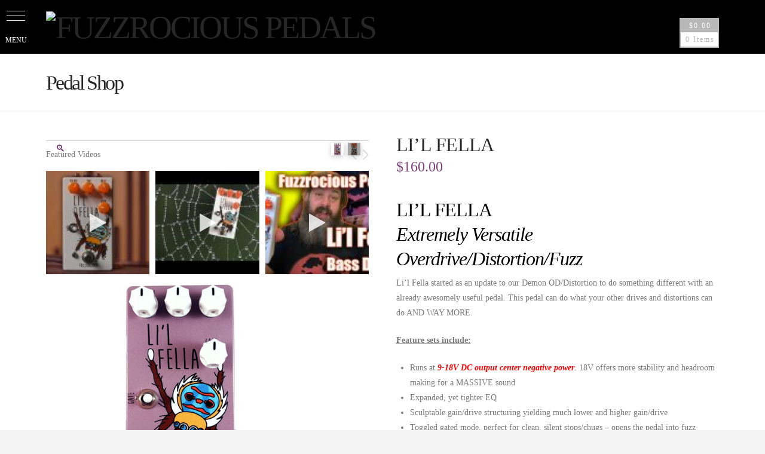

--- FILE ---
content_type: text/html; charset=UTF-8
request_url: https://fuzzrociouspedals.com/?product=lil-fella
body_size: 88053
content:
<!DOCTYPE html>
<html class="no-js" lang="en-US">
<head>
<meta charset="UTF-8">
<meta name="viewport" content="width=device-width, initial-scale=1.0">
<link rel="pingback" href="https://fuzzrociouspedals.com/xmlrpc.php">
<title>LI&#8217;L FELLA | FUZZROCIOUS PEDALS</title>
<meta name='robots' content='max-image-preview:large' />
	<style>img:is([sizes="auto" i], [sizes^="auto," i]) { contain-intrinsic-size: 3000px 1500px }</style>
	
<!-- Google Tag Manager by PYS -->
    <script data-cfasync="false" data-pagespeed-no-defer>
	    window.dataLayerPYS = window.dataLayerPYS || [];
	</script>
<!-- End Google Tag Manager by PYS --><script type='application/javascript'  id='pys-version-script'>console.log('PixelYourSite Free version 11.1.5.2');</script>
<link rel="alternate" type="application/rss+xml" title="FUZZROCIOUS PEDALS &raquo; Feed" href="https://fuzzrociouspedals.com/?feed=rss2" />
<link rel="alternate" type="application/rss+xml" title="FUZZROCIOUS PEDALS &raquo; Comments Feed" href="https://fuzzrociouspedals.com/?feed=comments-rss2" />
<script type="text/javascript">
/* <![CDATA[ */
window._wpemojiSettings = {"baseUrl":"https:\/\/s.w.org\/images\/core\/emoji\/16.0.1\/72x72\/","ext":".png","svgUrl":"https:\/\/s.w.org\/images\/core\/emoji\/16.0.1\/svg\/","svgExt":".svg","source":{"concatemoji":"https:\/\/fuzzrociouspedals.com\/wp-includes\/js\/wp-emoji-release.min.js?ver=6.8.3"}};
/*! This file is auto-generated */
!function(s,n){var o,i,e;function c(e){try{var t={supportTests:e,timestamp:(new Date).valueOf()};sessionStorage.setItem(o,JSON.stringify(t))}catch(e){}}function p(e,t,n){e.clearRect(0,0,e.canvas.width,e.canvas.height),e.fillText(t,0,0);var t=new Uint32Array(e.getImageData(0,0,e.canvas.width,e.canvas.height).data),a=(e.clearRect(0,0,e.canvas.width,e.canvas.height),e.fillText(n,0,0),new Uint32Array(e.getImageData(0,0,e.canvas.width,e.canvas.height).data));return t.every(function(e,t){return e===a[t]})}function u(e,t){e.clearRect(0,0,e.canvas.width,e.canvas.height),e.fillText(t,0,0);for(var n=e.getImageData(16,16,1,1),a=0;a<n.data.length;a++)if(0!==n.data[a])return!1;return!0}function f(e,t,n,a){switch(t){case"flag":return n(e,"\ud83c\udff3\ufe0f\u200d\u26a7\ufe0f","\ud83c\udff3\ufe0f\u200b\u26a7\ufe0f")?!1:!n(e,"\ud83c\udde8\ud83c\uddf6","\ud83c\udde8\u200b\ud83c\uddf6")&&!n(e,"\ud83c\udff4\udb40\udc67\udb40\udc62\udb40\udc65\udb40\udc6e\udb40\udc67\udb40\udc7f","\ud83c\udff4\u200b\udb40\udc67\u200b\udb40\udc62\u200b\udb40\udc65\u200b\udb40\udc6e\u200b\udb40\udc67\u200b\udb40\udc7f");case"emoji":return!a(e,"\ud83e\udedf")}return!1}function g(e,t,n,a){var r="undefined"!=typeof WorkerGlobalScope&&self instanceof WorkerGlobalScope?new OffscreenCanvas(300,150):s.createElement("canvas"),o=r.getContext("2d",{willReadFrequently:!0}),i=(o.textBaseline="top",o.font="600 32px Arial",{});return e.forEach(function(e){i[e]=t(o,e,n,a)}),i}function t(e){var t=s.createElement("script");t.src=e,t.defer=!0,s.head.appendChild(t)}"undefined"!=typeof Promise&&(o="wpEmojiSettingsSupports",i=["flag","emoji"],n.supports={everything:!0,everythingExceptFlag:!0},e=new Promise(function(e){s.addEventListener("DOMContentLoaded",e,{once:!0})}),new Promise(function(t){var n=function(){try{var e=JSON.parse(sessionStorage.getItem(o));if("object"==typeof e&&"number"==typeof e.timestamp&&(new Date).valueOf()<e.timestamp+604800&&"object"==typeof e.supportTests)return e.supportTests}catch(e){}return null}();if(!n){if("undefined"!=typeof Worker&&"undefined"!=typeof OffscreenCanvas&&"undefined"!=typeof URL&&URL.createObjectURL&&"undefined"!=typeof Blob)try{var e="postMessage("+g.toString()+"("+[JSON.stringify(i),f.toString(),p.toString(),u.toString()].join(",")+"));",a=new Blob([e],{type:"text/javascript"}),r=new Worker(URL.createObjectURL(a),{name:"wpTestEmojiSupports"});return void(r.onmessage=function(e){c(n=e.data),r.terminate(),t(n)})}catch(e){}c(n=g(i,f,p,u))}t(n)}).then(function(e){for(var t in e)n.supports[t]=e[t],n.supports.everything=n.supports.everything&&n.supports[t],"flag"!==t&&(n.supports.everythingExceptFlag=n.supports.everythingExceptFlag&&n.supports[t]);n.supports.everythingExceptFlag=n.supports.everythingExceptFlag&&!n.supports.flag,n.DOMReady=!1,n.readyCallback=function(){n.DOMReady=!0}}).then(function(){return e}).then(function(){var e;n.supports.everything||(n.readyCallback(),(e=n.source||{}).concatemoji?t(e.concatemoji):e.wpemoji&&e.twemoji&&(t(e.twemoji),t(e.wpemoji)))}))}((window,document),window._wpemojiSettings);
/* ]]> */
</script>
<link rel='stylesheet' id='stripe-main-styles-css' href='https://fuzzrociouspedals.com/wp-content/mu-plugins/vendor/godaddy/mwc-core/assets/css/stripe-settings.css' type='text/css' media='all' />
<link rel='stylesheet' id='layerslider-css' href='https://fuzzrociouspedals.com/wp-content/plugins/LayerSlider/assets/static/layerslider/css/layerslider.css?ver=7.8.0' type='text/css' media='all' />
<link rel='stylesheet' id='la-icon-maneger-style-css' href='https://fuzzrociouspedals.com/wp-content/uploads/la_icon_sets/style.min.css?ver=6.8.3' type='text/css' media='all' />
<style id='wp-emoji-styles-inline-css' type='text/css'>

	img.wp-smiley, img.emoji {
		display: inline !important;
		border: none !important;
		box-shadow: none !important;
		height: 1em !important;
		width: 1em !important;
		margin: 0 0.07em !important;
		vertical-align: -0.1em !important;
		background: none !important;
		padding: 0 !important;
	}
</style>
<link rel='stylesheet' id='wp-block-library-css' href='https://fuzzrociouspedals.com/wp-includes/css/dist/block-library/style.min.css?ver=6.8.3' type='text/css' media='all' />
<style id='wp-block-library-theme-inline-css' type='text/css'>
.wp-block-audio :where(figcaption){color:#555;font-size:13px;text-align:center}.is-dark-theme .wp-block-audio :where(figcaption){color:#ffffffa6}.wp-block-audio{margin:0 0 1em}.wp-block-code{border:1px solid #ccc;border-radius:4px;font-family:Menlo,Consolas,monaco,monospace;padding:.8em 1em}.wp-block-embed :where(figcaption){color:#555;font-size:13px;text-align:center}.is-dark-theme .wp-block-embed :where(figcaption){color:#ffffffa6}.wp-block-embed{margin:0 0 1em}.blocks-gallery-caption{color:#555;font-size:13px;text-align:center}.is-dark-theme .blocks-gallery-caption{color:#ffffffa6}:root :where(.wp-block-image figcaption){color:#555;font-size:13px;text-align:center}.is-dark-theme :root :where(.wp-block-image figcaption){color:#ffffffa6}.wp-block-image{margin:0 0 1em}.wp-block-pullquote{border-bottom:4px solid;border-top:4px solid;color:currentColor;margin-bottom:1.75em}.wp-block-pullquote cite,.wp-block-pullquote footer,.wp-block-pullquote__citation{color:currentColor;font-size:.8125em;font-style:normal;text-transform:uppercase}.wp-block-quote{border-left:.25em solid;margin:0 0 1.75em;padding-left:1em}.wp-block-quote cite,.wp-block-quote footer{color:currentColor;font-size:.8125em;font-style:normal;position:relative}.wp-block-quote:where(.has-text-align-right){border-left:none;border-right:.25em solid;padding-left:0;padding-right:1em}.wp-block-quote:where(.has-text-align-center){border:none;padding-left:0}.wp-block-quote.is-large,.wp-block-quote.is-style-large,.wp-block-quote:where(.is-style-plain){border:none}.wp-block-search .wp-block-search__label{font-weight:700}.wp-block-search__button{border:1px solid #ccc;padding:.375em .625em}:where(.wp-block-group.has-background){padding:1.25em 2.375em}.wp-block-separator.has-css-opacity{opacity:.4}.wp-block-separator{border:none;border-bottom:2px solid;margin-left:auto;margin-right:auto}.wp-block-separator.has-alpha-channel-opacity{opacity:1}.wp-block-separator:not(.is-style-wide):not(.is-style-dots){width:100px}.wp-block-separator.has-background:not(.is-style-dots){border-bottom:none;height:1px}.wp-block-separator.has-background:not(.is-style-wide):not(.is-style-dots){height:2px}.wp-block-table{margin:0 0 1em}.wp-block-table td,.wp-block-table th{word-break:normal}.wp-block-table :where(figcaption){color:#555;font-size:13px;text-align:center}.is-dark-theme .wp-block-table :where(figcaption){color:#ffffffa6}.wp-block-video :where(figcaption){color:#555;font-size:13px;text-align:center}.is-dark-theme .wp-block-video :where(figcaption){color:#ffffffa6}.wp-block-video{margin:0 0 1em}:root :where(.wp-block-template-part.has-background){margin-bottom:0;margin-top:0;padding:1.25em 2.375em}
</style>
<style id='classic-theme-styles-inline-css' type='text/css'>
/*! This file is auto-generated */
.wp-block-button__link{color:#fff;background-color:#32373c;border-radius:9999px;box-shadow:none;text-decoration:none;padding:calc(.667em + 2px) calc(1.333em + 2px);font-size:1.125em}.wp-block-file__button{background:#32373c;color:#fff;text-decoration:none}
</style>
<style id='global-styles-inline-css' type='text/css'>
:root{--wp--preset--aspect-ratio--square: 1;--wp--preset--aspect-ratio--4-3: 4/3;--wp--preset--aspect-ratio--3-4: 3/4;--wp--preset--aspect-ratio--3-2: 3/2;--wp--preset--aspect-ratio--2-3: 2/3;--wp--preset--aspect-ratio--16-9: 16/9;--wp--preset--aspect-ratio--9-16: 9/16;--wp--preset--color--black: #000000;--wp--preset--color--cyan-bluish-gray: #abb8c3;--wp--preset--color--white: #ffffff;--wp--preset--color--pale-pink: #f78da7;--wp--preset--color--vivid-red: #cf2e2e;--wp--preset--color--luminous-vivid-orange: #ff6900;--wp--preset--color--luminous-vivid-amber: #fcb900;--wp--preset--color--light-green-cyan: #7bdcb5;--wp--preset--color--vivid-green-cyan: #00d084;--wp--preset--color--pale-cyan-blue: #8ed1fc;--wp--preset--color--vivid-cyan-blue: #0693e3;--wp--preset--color--vivid-purple: #9b51e0;--wp--preset--gradient--vivid-cyan-blue-to-vivid-purple: linear-gradient(135deg,rgba(6,147,227,1) 0%,rgb(155,81,224) 100%);--wp--preset--gradient--light-green-cyan-to-vivid-green-cyan: linear-gradient(135deg,rgb(122,220,180) 0%,rgb(0,208,130) 100%);--wp--preset--gradient--luminous-vivid-amber-to-luminous-vivid-orange: linear-gradient(135deg,rgba(252,185,0,1) 0%,rgba(255,105,0,1) 100%);--wp--preset--gradient--luminous-vivid-orange-to-vivid-red: linear-gradient(135deg,rgba(255,105,0,1) 0%,rgb(207,46,46) 100%);--wp--preset--gradient--very-light-gray-to-cyan-bluish-gray: linear-gradient(135deg,rgb(238,238,238) 0%,rgb(169,184,195) 100%);--wp--preset--gradient--cool-to-warm-spectrum: linear-gradient(135deg,rgb(74,234,220) 0%,rgb(151,120,209) 20%,rgb(207,42,186) 40%,rgb(238,44,130) 60%,rgb(251,105,98) 80%,rgb(254,248,76) 100%);--wp--preset--gradient--blush-light-purple: linear-gradient(135deg,rgb(255,206,236) 0%,rgb(152,150,240) 100%);--wp--preset--gradient--blush-bordeaux: linear-gradient(135deg,rgb(254,205,165) 0%,rgb(254,45,45) 50%,rgb(107,0,62) 100%);--wp--preset--gradient--luminous-dusk: linear-gradient(135deg,rgb(255,203,112) 0%,rgb(199,81,192) 50%,rgb(65,88,208) 100%);--wp--preset--gradient--pale-ocean: linear-gradient(135deg,rgb(255,245,203) 0%,rgb(182,227,212) 50%,rgb(51,167,181) 100%);--wp--preset--gradient--electric-grass: linear-gradient(135deg,rgb(202,248,128) 0%,rgb(113,206,126) 100%);--wp--preset--gradient--midnight: linear-gradient(135deg,rgb(2,3,129) 0%,rgb(40,116,252) 100%);--wp--preset--font-size--small: 13px;--wp--preset--font-size--medium: 20px;--wp--preset--font-size--large: 36px;--wp--preset--font-size--x-large: 42px;--wp--preset--spacing--20: 0.44rem;--wp--preset--spacing--30: 0.67rem;--wp--preset--spacing--40: 1rem;--wp--preset--spacing--50: 1.5rem;--wp--preset--spacing--60: 2.25rem;--wp--preset--spacing--70: 3.38rem;--wp--preset--spacing--80: 5.06rem;--wp--preset--shadow--natural: 6px 6px 9px rgba(0, 0, 0, 0.2);--wp--preset--shadow--deep: 12px 12px 50px rgba(0, 0, 0, 0.4);--wp--preset--shadow--sharp: 6px 6px 0px rgba(0, 0, 0, 0.2);--wp--preset--shadow--outlined: 6px 6px 0px -3px rgba(255, 255, 255, 1), 6px 6px rgba(0, 0, 0, 1);--wp--preset--shadow--crisp: 6px 6px 0px rgba(0, 0, 0, 1);}:where(.is-layout-flex){gap: 0.5em;}:where(.is-layout-grid){gap: 0.5em;}body .is-layout-flex{display: flex;}.is-layout-flex{flex-wrap: wrap;align-items: center;}.is-layout-flex > :is(*, div){margin: 0;}body .is-layout-grid{display: grid;}.is-layout-grid > :is(*, div){margin: 0;}:where(.wp-block-columns.is-layout-flex){gap: 2em;}:where(.wp-block-columns.is-layout-grid){gap: 2em;}:where(.wp-block-post-template.is-layout-flex){gap: 1.25em;}:where(.wp-block-post-template.is-layout-grid){gap: 1.25em;}.has-black-color{color: var(--wp--preset--color--black) !important;}.has-cyan-bluish-gray-color{color: var(--wp--preset--color--cyan-bluish-gray) !important;}.has-white-color{color: var(--wp--preset--color--white) !important;}.has-pale-pink-color{color: var(--wp--preset--color--pale-pink) !important;}.has-vivid-red-color{color: var(--wp--preset--color--vivid-red) !important;}.has-luminous-vivid-orange-color{color: var(--wp--preset--color--luminous-vivid-orange) !important;}.has-luminous-vivid-amber-color{color: var(--wp--preset--color--luminous-vivid-amber) !important;}.has-light-green-cyan-color{color: var(--wp--preset--color--light-green-cyan) !important;}.has-vivid-green-cyan-color{color: var(--wp--preset--color--vivid-green-cyan) !important;}.has-pale-cyan-blue-color{color: var(--wp--preset--color--pale-cyan-blue) !important;}.has-vivid-cyan-blue-color{color: var(--wp--preset--color--vivid-cyan-blue) !important;}.has-vivid-purple-color{color: var(--wp--preset--color--vivid-purple) !important;}.has-black-background-color{background-color: var(--wp--preset--color--black) !important;}.has-cyan-bluish-gray-background-color{background-color: var(--wp--preset--color--cyan-bluish-gray) !important;}.has-white-background-color{background-color: var(--wp--preset--color--white) !important;}.has-pale-pink-background-color{background-color: var(--wp--preset--color--pale-pink) !important;}.has-vivid-red-background-color{background-color: var(--wp--preset--color--vivid-red) !important;}.has-luminous-vivid-orange-background-color{background-color: var(--wp--preset--color--luminous-vivid-orange) !important;}.has-luminous-vivid-amber-background-color{background-color: var(--wp--preset--color--luminous-vivid-amber) !important;}.has-light-green-cyan-background-color{background-color: var(--wp--preset--color--light-green-cyan) !important;}.has-vivid-green-cyan-background-color{background-color: var(--wp--preset--color--vivid-green-cyan) !important;}.has-pale-cyan-blue-background-color{background-color: var(--wp--preset--color--pale-cyan-blue) !important;}.has-vivid-cyan-blue-background-color{background-color: var(--wp--preset--color--vivid-cyan-blue) !important;}.has-vivid-purple-background-color{background-color: var(--wp--preset--color--vivid-purple) !important;}.has-black-border-color{border-color: var(--wp--preset--color--black) !important;}.has-cyan-bluish-gray-border-color{border-color: var(--wp--preset--color--cyan-bluish-gray) !important;}.has-white-border-color{border-color: var(--wp--preset--color--white) !important;}.has-pale-pink-border-color{border-color: var(--wp--preset--color--pale-pink) !important;}.has-vivid-red-border-color{border-color: var(--wp--preset--color--vivid-red) !important;}.has-luminous-vivid-orange-border-color{border-color: var(--wp--preset--color--luminous-vivid-orange) !important;}.has-luminous-vivid-amber-border-color{border-color: var(--wp--preset--color--luminous-vivid-amber) !important;}.has-light-green-cyan-border-color{border-color: var(--wp--preset--color--light-green-cyan) !important;}.has-vivid-green-cyan-border-color{border-color: var(--wp--preset--color--vivid-green-cyan) !important;}.has-pale-cyan-blue-border-color{border-color: var(--wp--preset--color--pale-cyan-blue) !important;}.has-vivid-cyan-blue-border-color{border-color: var(--wp--preset--color--vivid-cyan-blue) !important;}.has-vivid-purple-border-color{border-color: var(--wp--preset--color--vivid-purple) !important;}.has-vivid-cyan-blue-to-vivid-purple-gradient-background{background: var(--wp--preset--gradient--vivid-cyan-blue-to-vivid-purple) !important;}.has-light-green-cyan-to-vivid-green-cyan-gradient-background{background: var(--wp--preset--gradient--light-green-cyan-to-vivid-green-cyan) !important;}.has-luminous-vivid-amber-to-luminous-vivid-orange-gradient-background{background: var(--wp--preset--gradient--luminous-vivid-amber-to-luminous-vivid-orange) !important;}.has-luminous-vivid-orange-to-vivid-red-gradient-background{background: var(--wp--preset--gradient--luminous-vivid-orange-to-vivid-red) !important;}.has-very-light-gray-to-cyan-bluish-gray-gradient-background{background: var(--wp--preset--gradient--very-light-gray-to-cyan-bluish-gray) !important;}.has-cool-to-warm-spectrum-gradient-background{background: var(--wp--preset--gradient--cool-to-warm-spectrum) !important;}.has-blush-light-purple-gradient-background{background: var(--wp--preset--gradient--blush-light-purple) !important;}.has-blush-bordeaux-gradient-background{background: var(--wp--preset--gradient--blush-bordeaux) !important;}.has-luminous-dusk-gradient-background{background: var(--wp--preset--gradient--luminous-dusk) !important;}.has-pale-ocean-gradient-background{background: var(--wp--preset--gradient--pale-ocean) !important;}.has-electric-grass-gradient-background{background: var(--wp--preset--gradient--electric-grass) !important;}.has-midnight-gradient-background{background: var(--wp--preset--gradient--midnight) !important;}.has-small-font-size{font-size: var(--wp--preset--font-size--small) !important;}.has-medium-font-size{font-size: var(--wp--preset--font-size--medium) !important;}.has-large-font-size{font-size: var(--wp--preset--font-size--large) !important;}.has-x-large-font-size{font-size: var(--wp--preset--font-size--x-large) !important;}
:where(.wp-block-post-template.is-layout-flex){gap: 1.25em;}:where(.wp-block-post-template.is-layout-grid){gap: 1.25em;}
:where(.wp-block-columns.is-layout-flex){gap: 2em;}:where(.wp-block-columns.is-layout-grid){gap: 2em;}
:root :where(.wp-block-pullquote){font-size: 1.5em;line-height: 1.6;}
</style>
<link rel='stylesheet' id='sf_styles-css' href='https://fuzzrociouspedals.com/wp-content/plugins/superfly-menu-4Cp7Oa/css/public.min.css?ver=6.8.3' type='text/css' media='all' />
<link rel='stylesheet' id='photoswipe-css' href='https://fuzzrociouspedals.com/wp-content/plugins/woocommerce/assets/css/photoswipe/photoswipe.min.css?ver=10.4.3' type='text/css' media='all' />
<link rel='stylesheet' id='photoswipe-default-skin-css' href='https://fuzzrociouspedals.com/wp-content/plugins/woocommerce/assets/css/photoswipe/default-skin/default-skin.min.css?ver=10.4.3' type='text/css' media='all' />
<link rel='stylesheet' id='woocommerce-smallscreen-css' href='https://fuzzrociouspedals.com/wp-content/plugins/woocommerce/assets/css/woocommerce-smallscreen.css?ver=10.4.3' type='text/css' media='only screen and (max-width: 768px)' />
<style id='woocommerce-inline-inline-css' type='text/css'>
.woocommerce form .form-row .required { visibility: visible; }
</style>
<link rel='stylesheet' id='wpsl-styles-css' href='https://fuzzrociouspedals.com/wp-content/plugins/wp-store-locator/css/styles.min.css?ver=2.2.261' type='text/css' media='all' />
<link rel='stylesheet' id='mc4wp-form-basic-css' href='https://fuzzrociouspedals.com/wp-content/plugins/mailchimp-for-wp/assets/css/form-basic.css?ver=4.10.9' type='text/css' media='all' />
<link rel='stylesheet' id='dashicons-css' href='https://fuzzrociouspedals.com/wp-includes/css/dashicons.min.css?ver=6.8.3' type='text/css' media='all' />
<style id='dashicons-inline-css' type='text/css'>
[data-font="Dashicons"]:before {font-family: 'Dashicons' !important;content: attr(data-icon) !important;speak: none !important;font-weight: normal !important;font-variant: normal !important;text-transform: none !important;line-height: 1 !important;font-style: normal !important;-webkit-font-smoothing: antialiased !important;-moz-osx-font-smoothing: grayscale !important;}
</style>
<link rel='stylesheet' id='woocommerce-addons-css-css' href='https://fuzzrociouspedals.com/wp-content/plugins/woocommerce-product-addons/assets/css/frontend.css?ver=3.0.21' type='text/css' media='all' />
<link rel='stylesheet' id='wp-components-css' href='https://fuzzrociouspedals.com/wp-includes/css/dist/components/style.min.css?ver=6.8.3' type='text/css' media='all' />
<link rel='stylesheet' id='godaddy-styles-css' href='https://fuzzrociouspedals.com/wp-content/mu-plugins/vendor/wpex/godaddy-launch/includes/Dependencies/GoDaddy/Styles/build/latest.css?ver=2.0.2' type='text/css' media='all' />
<link rel='stylesheet' id='x-stack-css' href='https://fuzzrociouspedals.com/wp-content/themes/pro/framework/dist/css/site/stacks/renew.css?ver=6.7.8' type='text/css' media='all' />
<link rel='stylesheet' id='x-woocommerce-css' href='https://fuzzrociouspedals.com/wp-content/themes/pro/framework/dist/css/site/woocommerce/renew.css?ver=6.7.8' type='text/css' media='all' />
<link rel='stylesheet' id='videojs-css' href='https://fuzzrociouspedals.com/wp-content/plugins/yith-woocommerce-featured-audio-video-content-premium/assets/css/videojs/video-js.min.css?ver=1.34.0' type='text/css' media='all' />
<link rel='stylesheet' id='venobox_style-css' href='https://fuzzrociouspedals.com/wp-content/plugins/yith-woocommerce-featured-audio-video-content-premium/assets//css/venobox.css?ver=1' type='text/css' media='all' />
<link rel='stylesheet' id='ywcfav_style-css' href='https://fuzzrociouspedals.com/wp-content/plugins/yith-woocommerce-featured-audio-video-content-premium/assets/css/ywcfav_frontend.css?ver=1.34.0' type='text/css' media='all' />
<link rel='stylesheet' id='ywcfav_owl_carousel_style-css' href='https://fuzzrociouspedals.com/wp-content/plugins/yith-woocommerce-featured-audio-video-content-premium/assets//css/owl-carousel/owl.carousel.css?ver=1.34.0' type='text/css' media='all' />
<style id='cs-inline-css' type='text/css'>
@media (min-width:1200px){.x-hide-xl{display:none !important;}}@media (min-width:979px) and (max-width:1199px){.x-hide-lg{display:none !important;}}@media (min-width:767px) and (max-width:978px){.x-hide-md{display:none !important;}}@media (min-width:480px) and (max-width:766px){.x-hide-sm{display:none !important;}}@media (max-width:479px){.x-hide-xs{display:none !important;}} a,h1 a:hover,h2 a:hover,h3 a:hover,h4 a:hover,h5 a:hover,h6 a:hover,.x-comment-time:hover,#reply-title small a,.comment-reply-link:hover,.x-comment-author a:hover,.x-recent-posts a:hover .h-recent-posts{color:hsl(303,32%,38%);}a:hover,#reply-title small a:hover{color:hsl(314,17%,20%);}.entry-title i,.entry-title svg{color:#dddddd;}.woocommerce .price > .amount,.woocommerce .price > ins > .amount,.woocommerce li.product .entry-header h3 a:hover,.woocommerce .star-rating:before,.woocommerce .star-rating span:before{color:hsl(303,32%,38%);}a.x-img-thumbnail:hover,li.bypostauthor > article.comment{border-color:hsl(303,32%,38%);}.woocommerce li.comment.bypostauthor .star-rating-container{border-color:hsl(303,32%,38%) !important;}.flex-direction-nav a,.flex-control-nav a:hover,.flex-control-nav a.flex-active,.x-dropcap,.x-skill-bar .bar,.x-pricing-column.featured h2,.h-comments-title small,.x-pagination a:hover,.woocommerce-pagination a:hover,.x-entry-share .x-share:hover,.entry-thumb,.widget_tag_cloud .tagcloud a:hover,.widget_product_tag_cloud .tagcloud a:hover,.x-highlight,.x-recent-posts .x-recent-posts-img:after,.x-portfolio-filters{background-color:hsl(303,32%,38%);}.x-portfolio-filters:hover{background-color:hsl(314,17%,20%);}.woocommerce .onsale,.widget_price_filter .ui-slider .ui-slider-range,.woocommerce #comments li.comment.bypostauthor article.comment:before{background-color:hsl(303,32%,38%);}.x-main{width:calc(72% - 3.20197%);}.x-sidebar{width:calc(100% - 3.20197% - 72%);}.h-landmark{font-weight:inherit;}.x-comment-author a{color:#7a7a7a;}.woocommerce .price > .from,.woocommerce .price > del,.woocommerce p.stars span a:after,.widget_price_filter .price_slider_amount .button,.widget_shopping_cart .buttons .button{color:#7a7a7a;}.x-comment-author a,.comment-form-author label,.comment-form-email label,.comment-form-url label,.comment-form-rating label,.comment-form-comment label,.widget_calendar #wp-calendar caption,.widget_calendar #wp-calendar th,.x-accordion-heading .x-accordion-toggle,.x-nav-tabs > li > a:hover,.x-nav-tabs > .active > a,.x-nav-tabs > .active > a:hover{color:#272727;}.widget_calendar #wp-calendar th{border-bottom-color:#272727;}.x-pagination span.current,.woocommerce-pagination span[aria-current],.x-portfolio-filters-menu,.widget_tag_cloud .tagcloud a,.h-feature-headline span i,.widget_price_filter .ui-slider .ui-slider-handle{background-color:#272727;}@media (max-width:978.98px){}html{font-size:14px;}@media (min-width:479px){html{font-size:14px;}}@media (min-width:766px){html{font-size:14px;}}@media (min-width:978px){html{font-size:14px;}}@media (min-width:1199px){html{font-size:14px;}}body{font-style:normal;font-weight:inherit;color:#7a7a7a;background-color:#f3f3f3;}.w-b{font-weight:inherit !important;}h1,h2,h3,h4,h5,h6,.h1,.h2,.h3,.h4,.h5,.h6,.x-text-headline{font-family:inherit;font-style:normal;font-weight:inherit;}h1,.h1{letter-spacing:-0.018em;}h2,.h2{letter-spacing:-0.025em;}h3,.h3{letter-spacing:-0.031em;}h4,.h4{letter-spacing:-0.042em;}h5,.h5{letter-spacing:-0.048em;}h6,.h6{letter-spacing:-0.071em;}.w-h{font-weight:inherit !important;}.x-container.width{width:88%;}.x-container.max{max-width:1200px;}.x-bar-content.x-container.width{flex-basis:88%;}.x-main.full{float:none;clear:both;display:block;width:auto;}@media (max-width:978.98px){.x-main.full,.x-main.left,.x-main.right,.x-sidebar.left,.x-sidebar.right{float:none;display:block;width:auto !important;}}.entry-header,.entry-content{font-size:1rem;}body,input,button,select,textarea{font-family:inherit;}h1,h2,h3,h4,h5,h6,.h1,.h2,.h3,.h4,.h5,.h6,h1 a,h2 a,h3 a,h4 a,h5 a,h6 a,.h1 a,.h2 a,.h3 a,.h4 a,.h5 a,.h6 a,blockquote{color:#272727;}.cfc-h-tx{color:#272727 !important;}.cfc-h-bd{border-color:#272727 !important;}.cfc-h-bg{background-color:#272727 !important;}.cfc-b-tx{color:#7a7a7a !important;}.cfc-b-bd{border-color:#7a7a7a !important;}.cfc-b-bg{background-color:#7a7a7a !important;}.x-btn,.button,[type="submit"]{color:#ffffff;border-color:hsl(295,100%,34%);background-color:hsl(280,100%,54%);text-shadow:0 0.075em 0.075em rgba(0,0,0,0.5);}.x-btn:hover,.button:hover,[type="submit"]:hover{color:#ffffff;border-color:hsl(302,100%,19%);background-color:hsl(295,99%,47%);text-shadow:0 0.075em 0.075em rgba(0,0,0,0.5);}.x-btn.x-btn-real,.x-btn.x-btn-real:hover{margin-bottom:0.25em;text-shadow:0 0.075em 0.075em rgba(0,0,0,0.65);}.x-btn.x-btn-real{box-shadow:0 0.25em 0 0 #a71000,0 4px 9px rgba(0,0,0,0.75);}.x-btn.x-btn-real:hover{box-shadow:0 0.25em 0 0 #a71000,0 4px 9px rgba(0,0,0,0.75);}.x-btn.x-btn-flat,.x-btn.x-btn-flat:hover{margin-bottom:0;text-shadow:0 0.075em 0.075em rgba(0,0,0,0.65);box-shadow:none;}.x-btn.x-btn-transparent,.x-btn.x-btn-transparent:hover{margin-bottom:0;border-width:3px;text-shadow:none;text-transform:uppercase;background-color:transparent;box-shadow:none;}.x-cart-notification-icon.loading{color:#545454;}.x-cart-notification:before{background-color:#000000;}.x-cart-notification-icon.added{color:#ffffff;}.x-cart-notification.added:before{background-color:#46a546;}.woocommerce-MyAccount-navigation-link a{color:#7a7a7a;}.woocommerce-MyAccount-navigation-link a:hover,.woocommerce-MyAccount-navigation-link.is-active a{color:#272727;}.cart_item .product-remove a{color:#7a7a7a;}.cart_item .product-remove a:hover{color:#272727;}.cart_item .product-name a{color:#272727;}.cart_item .product-name a:hover{color:hsl(303,32%,38%);}.woocommerce p.stars span a{background-color:hsl(303,32%,38%);}.x-topbar .p-info,.x-topbar .p-info a,.x-topbar .x-social-global a{color:#ffffff;}.x-topbar .p-info a:hover{color:#959baf;}.x-topbar{background-color:hsl(0,0%,0%);}.x-navbar .desktop .x-nav > li:before{padding-top:34px;}.x-navbar .desktop .x-nav > li > a,.x-navbar .desktop .sub-menu li > a,.x-navbar .mobile .x-nav li a{color:hsl(0,0%,100%);}.x-navbar .desktop .x-nav > li > a:hover,.x-navbar .desktop .x-nav > .x-active > a,.x-navbar .desktop .x-nav > .current-menu-item > a,.x-navbar .desktop .sub-menu li > a:hover,.x-navbar .desktop .sub-menu li.x-active > a,.x-navbar .desktop .sub-menu li.current-menu-item > a,.x-navbar .desktop .x-nav .x-megamenu > .sub-menu > li > a,.x-navbar .mobile .x-nav li > a:hover,.x-navbar .mobile .x-nav li.x-active > a,.x-navbar .mobile .x-nav li.current-menu-item > a{color:#8224e3;}.x-btn-navbar,.x-btn-navbar:hover{color:#ffffff;}.x-navbar .desktop .sub-menu li:before,.x-navbar .desktop .sub-menu li:after{background-color:hsl(0,0%,100%);}.x-navbar,.x-navbar .sub-menu{background-color:hsl(0,0%,0%) !important;}.x-btn-navbar,.x-btn-navbar.collapsed:hover{background-color:#476481;}.x-btn-navbar.collapsed{background-color:hsl(0,0%,0%);}.x-navbar .desktop .x-nav > li > a:hover > span,.x-navbar .desktop .x-nav > li.x-active > a > span,.x-navbar .desktop .x-nav > li.current-menu-item > a > span{box-shadow:0 2px 0 0 #8224e3;}.x-navbar .desktop .x-nav > li > a{height:90px;padding-top:34px;}.x-navbar .desktop .x-nav > li ul{top:90px;}.x-colophon.bottom{background-color:hsl(0,0%,0%);}.x-colophon.bottom,.x-colophon.bottom a,.x-colophon.bottom .x-social-global a{color:#ffffff;}body.x-navbar-fixed-top-active .x-navbar-wrap{height:90px;}.x-navbar-inner{min-height:90px;}.x-brand{margin-top:13px;font-family:inherit;font-size:54px;font-style:normal;font-weight:inherit;letter-spacing:-0.056em;color:#272727;}.x-brand:hover,.x-brand:focus{color:#272727;}.x-brand img{width:calc(600px / 2);}.x-navbar .x-nav-wrap .x-nav > li > a{font-family:inherit;font-style:normal;font-weight:inherit;letter-spacing:0.167em;}.x-navbar .desktop .x-nav > li > a{font-size:12px;}.x-navbar .desktop .x-nav > li > a:not(.x-btn-navbar-woocommerce){padding-left:17px;padding-right:17px;}.x-navbar .desktop .x-nav > li > a > span{margin-right:-0.167em;}.x-btn-navbar{margin-top:20px;}.x-btn-navbar,.x-btn-navbar.collapsed{font-size:24px;}@media (max-width:979px){body.x-navbar-fixed-top-active .x-navbar-wrap{height:auto;}.x-widgetbar{left:0;right:0;}}.x-navbar .x-nav > li.x-menu-item-woocommerce > a .x-cart > span{padding-right:calc(0.625em - 0.167em);}.x-navbar-static-active .x-navbar .desktop .x-nav > li.x-menu-item-woocommerce > a,.x-navbar-fixed-top-active .x-navbar .desktop .x-nav > li.x-menu-item-woocommerce > a{padding-top:30px;}.x-navbar .x-nav > li.x-menu-item-woocommerce > a .x-cart{color:#b7b7b7;background-color:#ffffff;}.x-navbar .x-nav > li.x-menu-item-woocommerce > a:hover .x-cart{color:#272727;background-color:#ffffff;}.x-navbar .x-nav > li.x-menu-item-woocommerce > a .x-cart > span.outer{color:#ffffff;background-color:#b7b7b7;}.x-navbar .x-nav > li.x-menu-item-woocommerce > a:hover .x-cart > span.outer{color:#ffffff;background-color:#272727;}.x-navbar .desktop .x-nav > li.x-menu-item-woocommerce{margin-left:17px;}.x-colophon.bottom{background-color:hsl(0,0%,0%);}.x-colophon.bottom,.x-colophon.bottom a,.x-colophon.bottom .x-social-global a{color:#ffffff;}.bg .mejs-container,.x-video .mejs-container{position:unset !important;} @font-face{font-family:'FontAwesomePro';font-style:normal;font-weight:900;font-display:block;src:url('https://fuzzrociouspedals.com/wp-content/themes/pro/cornerstone/assets/fonts/fa-solid-900.woff2?ver=6.7.2') format('woff2'),url('https://fuzzrociouspedals.com/wp-content/themes/pro/cornerstone/assets/fonts/fa-solid-900.ttf?ver=6.7.2') format('truetype');}[data-x-fa-pro-icon]{font-family:"FontAwesomePro" !important;}[data-x-fa-pro-icon]:before{content:attr(data-x-fa-pro-icon);}[data-x-icon],[data-x-icon-o],[data-x-icon-l],[data-x-icon-s],[data-x-icon-b],[data-x-icon-sr],[data-x-icon-ss],[data-x-icon-sl],[data-x-fa-pro-icon],[class*="cs-fa-"]{display:inline-flex;font-style:normal;font-weight:400;text-decoration:inherit;text-rendering:auto;-webkit-font-smoothing:antialiased;-moz-osx-font-smoothing:grayscale;}[data-x-icon].left,[data-x-icon-o].left,[data-x-icon-l].left,[data-x-icon-s].left,[data-x-icon-b].left,[data-x-icon-sr].left,[data-x-icon-ss].left,[data-x-icon-sl].left,[data-x-fa-pro-icon].left,[class*="cs-fa-"].left{margin-right:0.5em;}[data-x-icon].right,[data-x-icon-o].right,[data-x-icon-l].right,[data-x-icon-s].right,[data-x-icon-b].right,[data-x-icon-sr].right,[data-x-icon-ss].right,[data-x-icon-sl].right,[data-x-fa-pro-icon].right,[class*="cs-fa-"].right{margin-left:0.5em;}[data-x-icon]:before,[data-x-icon-o]:before,[data-x-icon-l]:before,[data-x-icon-s]:before,[data-x-icon-b]:before,[data-x-icon-sr]:before,[data-x-icon-ss]:before,[data-x-icon-sl]:before,[data-x-fa-pro-icon]:before,[class*="cs-fa-"]:before{line-height:1;}@font-face{font-family:'FontAwesome';font-style:normal;font-weight:900;font-display:block;src:url('https://fuzzrociouspedals.com/wp-content/themes/pro/cornerstone/assets/fonts/fa-solid-900.woff2?ver=6.7.2') format('woff2'),url('https://fuzzrociouspedals.com/wp-content/themes/pro/cornerstone/assets/fonts/fa-solid-900.ttf?ver=6.7.2') format('truetype');}[data-x-icon],[data-x-icon-s],[data-x-icon][class*="cs-fa-"]{font-family:"FontAwesome" !important;font-weight:900;}[data-x-icon]:before,[data-x-icon][class*="cs-fa-"]:before{content:attr(data-x-icon);}[data-x-icon-s]:before{content:attr(data-x-icon-s);}@font-face{font-family:'FontAwesomeRegular';font-style:normal;font-weight:400;font-display:block;src:url('https://fuzzrociouspedals.com/wp-content/themes/pro/cornerstone/assets/fonts/fa-regular-400.woff2?ver=6.7.2') format('woff2'),url('https://fuzzrociouspedals.com/wp-content/themes/pro/cornerstone/assets/fonts/fa-regular-400.ttf?ver=6.7.2') format('truetype');}@font-face{font-family:'FontAwesomePro';font-style:normal;font-weight:400;font-display:block;src:url('https://fuzzrociouspedals.com/wp-content/themes/pro/cornerstone/assets/fonts/fa-regular-400.woff2?ver=6.7.2') format('woff2'),url('https://fuzzrociouspedals.com/wp-content/themes/pro/cornerstone/assets/fonts/fa-regular-400.ttf?ver=6.7.2') format('truetype');}[data-x-icon-o]{font-family:"FontAwesomeRegular" !important;}[data-x-icon-o]:before{content:attr(data-x-icon-o);}@font-face{font-family:'FontAwesomeLight';font-style:normal;font-weight:300;font-display:block;src:url('https://fuzzrociouspedals.com/wp-content/themes/pro/cornerstone/assets/fonts/fa-light-300.woff2?ver=6.7.2') format('woff2'),url('https://fuzzrociouspedals.com/wp-content/themes/pro/cornerstone/assets/fonts/fa-light-300.ttf?ver=6.7.2') format('truetype');}@font-face{font-family:'FontAwesomePro';font-style:normal;font-weight:300;font-display:block;src:url('https://fuzzrociouspedals.com/wp-content/themes/pro/cornerstone/assets/fonts/fa-light-300.woff2?ver=6.7.2') format('woff2'),url('https://fuzzrociouspedals.com/wp-content/themes/pro/cornerstone/assets/fonts/fa-light-300.ttf?ver=6.7.2') format('truetype');}[data-x-icon-l]{font-family:"FontAwesomeLight" !important;font-weight:300;}[data-x-icon-l]:before{content:attr(data-x-icon-l);}@font-face{font-family:'FontAwesomeBrands';font-style:normal;font-weight:normal;font-display:block;src:url('https://fuzzrociouspedals.com/wp-content/themes/pro/cornerstone/assets/fonts/fa-brands-400.woff2?ver=6.7.2') format('woff2'),url('https://fuzzrociouspedals.com/wp-content/themes/pro/cornerstone/assets/fonts/fa-brands-400.ttf?ver=6.7.2') format('truetype');}[data-x-icon-b]{font-family:"FontAwesomeBrands" !important;}[data-x-icon-b]:before{content:attr(data-x-icon-b);}.woocommerce .button.product_type_simple:before,.woocommerce .button.product_type_variable:before,.woocommerce .button.single_add_to_cart_button:before{font-family:"FontAwesome" !important;font-weight:900;}.widget.widget_rss li .rsswidget:before{content:"\f35d";padding-right:0.4em;font-family:"FontAwesome";}
</style>
<script type="text/javascript" src="https://fuzzrociouspedals.com/wp-includes/js/jquery/jquery.min.js?ver=3.7.1" id="jquery-core-js"></script>
<script type="text/javascript" src="https://fuzzrociouspedals.com/wp-includes/js/jquery/jquery-migrate.min.js?ver=3.4.1" id="jquery-migrate-js"></script>
<script type="text/javascript" id="layerslider-utils-js-extra">
/* <![CDATA[ */
var LS_Meta = {"v":"7.8.0","fixGSAP":"1"};
/* ]]> */
</script>
<script type="text/javascript" src="https://fuzzrociouspedals.com/wp-content/plugins/LayerSlider/assets/static/layerslider/js/layerslider.utils.js?ver=7.8.0" id="layerslider-utils-js"></script>
<script type="text/javascript" src="https://fuzzrociouspedals.com/wp-content/plugins/LayerSlider/assets/static/layerslider/js/layerslider.kreaturamedia.jquery.js?ver=7.8.0" id="layerslider-js"></script>
<script type="text/javascript" src="https://fuzzrociouspedals.com/wp-content/plugins/LayerSlider/assets/static/layerslider/js/layerslider.transitions.js?ver=7.8.0" id="layerslider-transitions-js"></script>
<script type="text/javascript" src="https://fuzzrociouspedals.com/wp-content/plugins/superfly-menu-4Cp7Oa/includes/vendor/looks_awesome/icon_manager/js/md5.js?ver=1.0,0" id="la-icon-manager-md5-js"></script>
<script type="text/javascript" src="https://fuzzrociouspedals.com/wp-content/plugins/superfly-menu-4Cp7Oa/includes/vendor/looks_awesome/icon_manager/js/util.js?ver=1.0,0" id="la-icon-manager-util-js"></script>
<script type="text/javascript" id="sf_main-js-extra">
/* <![CDATA[ */
var SF_Opts = {"social":{"facebook":"http:\/\/facebook.com\/fuzzrociouspedals","twitter":"http:\/\/twitter.com\/fuzzrocious","instagram":"http:\/\/instagram.com\/fuzzrocious","youtube":"http:\/\/youtube.com\/user\/fuzzrociouspedals"},"search":"hidden","blur":"","fade":"no","test_mode":"","hide_def":"","mob_nav":"","sidebar_style":"side","sidebar_behaviour":"push","alt_menu":"","sidebar_pos":"left","width_panel_1":"325","width_panel_2":"325","width_panel_3":"250","width_panel_4":"200","base_color":"#212121","opening_type":"click","sub_type":"","sub_opening_type":"hover","label":"metro","label_top":"0px","label_size":"53px","label_vis":"visible","item_padding":"15","bg":"","path":"https:\/\/fuzzrociouspedals.com\/wp-content\/plugins\/superfly-menu-4Cp7Oa\/img\/","menu":"{\"29\":{\"term_id\":29,\"name\":\"new home\",\"loc\":{\"pages\":{\"17\":1,\"19\":1,\"24\":1,\"25\":1,\"26\":1,\"27\":1,\"94\":1,\"102\":1,\"138\":1,\"142\":1,\"283\":1,\"673\":1,\"794\":1,\"1136\":1,\"1198\":1,\"1651\":1,\"1765\":1,\"2247\":1,\"3050\":1},\"cposts\":{\"product\":1,\"x-portfolio\":1},\"cats\":{\"1\":1},\"taxes\":{},\"langs\":{},\"wp_pages\":{\"front\":1,\"home\":1,\"archive\":1,\"single\":1,\"forbidden\":1,\"search\":1},\"ids\":[\"\"]},\"isDef\":true}}","togglers":"","subMenuSupport":"yes","subMenuSelector":"sub-menu, children","eventsInterval":"51","activeClassSelector":"current-menu-item","allowedTags":"DIV, NAV, UL, OL, LI, A, P, H1, H2, H3, H4, SPAN","menuData":{"1722":"img=&icon_manager_search=&la_icon_manager_menu-item-1722_custom=data%3Aimage%2Fpng%3Bbase64%2CiVBORw0KGgoAAAANSUhEUgAAAFAAAABQCAYAAACOEfKtAAASuUlEQVR4AdzQIa6DQBRGYTCQsS%2Fo11VUkzRBjqGbQGBYCQloFoFlF%2BDJKBwJQdZwe0RFfUNnpjf5xFV%2FcoL79WZTggwlWgyYYLDi8bLCYMKAFiUyJAhs%2BfaggkaNEQfkQwdG1NBQvxYwRIoOO%2BRkOzqkCH0OGKPADLFkRoHYp4AKFRaIIxZUUK4H1DAQRxloFwNe0EM80ePflYA5NohnNuQ2A0ZoIJ5rEJ0e8P34%2F%2FBs70yDsjqzPK4z3TWdmanq6mWqZqpTmeqZ7rSTjunIqN3iAqgYF4mCGuNiJqWj4kISUUaJCy64SFR2jCCLiygqEg0qAQ24EEAjBghG4pKExNidTmfmw0xNMl%2FOnN8p7tQtJPoulwkfTNVTb96Xe5%2FnOf979nOea%2B39Njb2N4Nl7qjpcmLdXslcsFEmDBgpI58Y%2BP8CyognBkjM756R7EWbbf0XIibL%2BKeH3O%2BeWmjq1em%2F7gCQ%2F39UR%2BuDiBj%2BTwPk3LY35L%2Ff%2FFi%2BKr0urXnnJXFKnAzrEyIx%2FSO6Bbjo%2FuES1qe%2FrJm%2BRK7n18qfdN2vT7bLm%2Bv3y4gHP7xWaOtOAPn8lY52X4iJUEKqXzsm7fuvyIeF78jnB5vk7qEWKXl1l0zsPxIO9RS80X0HybiQcHkjqVB%2BX%2FK%2B3ClukjYF8dMD78mJ9Xt5oL7M0w6N3QIgT8dX8BhDldNadtXI7b2XDcAPC96Rj%2FZdli%2BPXJN3sypl9ojnZIRDVHBDwekvC8a%2BIE07q%2BWPOr%2BtWeCs%2Ba5cya6SoY%2F383W%2Bdmj1GsAfO2Lry5gQEiZLoufJ3YPNcmvPJbmt48PCOiPoZlG9ccjHStiSCXNV5EKCAm%2BYArN80kL5dP9Vuavz3iis54GxHuvq%2Bg3K%2Bc0SO2aWTPzncF%2FnbYVmrwDEQtX6QxRPu0b1H0Rd231ROeNtiFHi6my0FdbKH5RYRCx60GiUfsCcN33YROY29eAAd8PAa5Cm16vFxLj4qlRtLvH3YdVCe%2FAABuCqTAkdb7rnVmGDHF%2B7Ry5lVMjHey87ADIgVEFslRNJe2SIEuZYSV%2FHOL1%2BqAJ4OrlYvlCxhbvd83%2BiHF6XelJO6Po3Fcz2A414AgG4OMEBGOMveBEKxpFV%2BfKZAgjnFS5Nh0MQXQgzQm8VNaieuqTXXJXG7DOyfMpilLx%2F6yh4q9Taovc%2B1XnguJuFtgZD12vgU9dPM138mRqVA8uzA3GlYgIF8O8DiTCG6wavF9QqQZflrY2H5LhyGJtHvBzRqks%2FJRdST5iOrE19Uw6vzJNRTw1W6%2BybjkKXjVYOLF1dYHN9rjruwo7j0pBx2lEVrIcltmvObD2CYTFXapgCH0DE8lgAAAYW284eOdU4Ai4rUWAQX6yvW7T4reTVXGlTbkRXQnzs6Jk%2BuzZc99L42XJu%2B3E5rwM9e3DFTrmc%2BRbGybXWZalLO2kSgTH5RF2q5waPDyh29hfAqEDAw%2FqunbEUAE1kDyXuQowdVwbAEF3AhTMUuBNSteWwuhmVkvvyNhnVd5BP60Q%2B%2BVvZm5AplzIr7P6LOs%2BJdXvklq4DUKgJ1mPdxpwzPCwTaYxa%2FMT5ONyBgBjlK4CPBJqSGqWEFS3NUOe50YxEsXJFy65zHa5Mg%2FljZ7aYOElF8kELswDyA%2BWgyk0lMlLv92UdrrugnPd%2B7jk5tqZATutc1VtL5SOdt2rzYUBjPRPnZrXEBxNfN%2F34qe5rV1yKjOkbGmgq7BFfAIwPIgZVfZZr0cdNBfCQRh0QACGM67trLaxCJ1WnHJMCNTCn1h8wF6Ri0yG%2FAER04XQ4rzA%2BzcLGys0lOv8%2Bc11YD25%2FL%2BdsBwfW24PFkMDBAdK45EEAkvq%2BEwyAhGoAyIYbMiqwgB2KvR7OQ2xV%2FDKU8%2FKlYEma1Kedkv8o%2B1BBPeoHgIPsvj8d%2FQAdp%2BK%2F3R4cFveiGidH57IuvuDljArdT53pwH0JWcEAeAeM7gdgbDBRAaKBLuNJQwD6iE%2B4Ea4ATLgkfUGycd9J5T4sNpEJQPgCYMyACIlUXfme6lYiDMT%2F5Ib9UrQsTXbMW8f8iDbrsS7D2YftK31%2BsvqQQcXhsd8GYO9gC0C4F0nT4lHWbqcWboQzVNz2ySHVR9vnrZUjq3fLudfewNXAZ4Q7SQag4B%2B4RrQ6xIgvzjH3I77o0h1z18phFVfEui6tHGPl3gc60MLH6OCyQbfAqisAw7wI7KcOGY%2F74AYPgwKRiLeKbarkLE4xXdiYVYVyR0%2Ba%2B%2FFS1BwzRBPVmjMAC2L55DtWHkudELMAwOFCrKv5f2VrCnXerbJnWQY6DxfHWd%2FZi90TpeB7QGdYVwDmewHgkMc1C5Nb7Tx9EyEsYn36aUmZs0rSY5Ml96VtkrNoixFdvDxHxS9d9WKWbJubJFOHRsmzAyMlWsfYfmEyWh3scfoZPXCUTBr0jMwKj5HUuesswsF4HND70aeZCzdJhiZut%2F3rGtk6Z7X6hBUYEQc83Y8aFH1QQ5ysTHAjvzOAj3hV9B7yy6c1D1jqdmj%2Fz4hsV%2BKeVSASn4tTMFebSGNNr2RVmn68YZbyijnbDLjzg7wLfPI78bUj7vr7ebmac4Z4V3XgAQUuSVZMXiyj%2B4WrikiC83RdtwN%2FRd7adIiEglfFe3NpOjnOwQ8UdIYaCQyDE%2BBDCAnV3WotR4dESLkq%2Fc%2BLm%2FSaFgABLHw4u45PrOjHOrCa6FM%2B%2BQ5wPAzHx%2BMhoQvvlrTo%2FC0G5JiQ4aYmmJ%2F5nDTaF4dbTQKi%2Bg0Tj2iNcgOY6mV2eHz%2F4ZpCcrjlknLPVbIyiK9yWxVJTwOgraAW4pwU1D3ZGicR605TdR78nXmYj3lx1lmHLE%2F7vkZbn4fHQ4l8ytMseKobwCbvJibUGijLYmKNY%2B7q5jEeabEbjLjfu%2FN2Hg%2FmZX7WYb0SDSVZn%2FrIwrGzSPt7CWCTA%2BBPnS4pb2sUoZoXHCebXkzEaOCbIVaOWHfbYH5cm%2Fc1hMzTddfNXIZBcuJsLweY%2FRQAI70Gz82JK6bEoddMV7V1M3jOYB3WQwKWTYo116ibaIwEwLjumHyCuh4zhk3AncGBDZ7zAuBE1kU3Th36LD5kdwC4GACzugPAMM0wX9VA%2Fo7XYhuAOGO4hvXp3x0AZgFglQ7Pa7QZagn%2FcLjVyUR%2FV4P1dR%2FXLMwb81So1wBWAWCz1wD%2B7h%2F7ahrpbScr8p0PasON2ZXsy2sAm3t53c9H7PriiCn4gN3MWf5dj1GZERbtdVvJRwD4pZcAUi07vHK3k5HpMQMAqZs4NWiPxpcA%2BI2XAIbrBq%2FlnXfKin4PJ0RzqmvucND9u58DbwBf1Gtj8o2nAJLsfGXiXM3TXQ2IQPxFypRHlINJve%2B3kWOffD%2B6ajepK65z0lR%2BDdyaOaOmeQ6gZyJMuXHn4q1kfv3SZcZVRXWk5cnnae6wTFpoy7A4l1ErzTurrY5SpGn7o6utTOk3N6JWsMZ0NXglwh4aEXpintY0%2FX4nleXTINj%2FIO%2BiFC5LJ%2BFg3EX2xbIzjH2WobHR3vF7mVbi9iRkEeP6AyIZHdrfSGl5akSavXNffiPvZlbKLT%2BIAizqGGe1UueAdjO%2FXnVfvcazNdKcc0Z1Vw3f7XfnmsothymRAqrP1tlJ7A7yzp1p9syRjtExM2yi0wfjV9yK%2BMK1gHm7QFs%2FMio0p7hWloc%2FI3NCBkpC%2BGjJikuWerLMhZechCtJWr%2BiHPbFw506OMorACs9C%2BVoDqJk6JQ0%2FTMg9QZ8i%2Bq541sPSHl5hSSMGihP9O4l2ucov9DPpVHhUlFxVo5v2iutr9fATX5bevbFQ8p%2FZYdX%2FdqZALjYEwMSEuGfTnJzhQ6ajArjdkjO%2BjRpvPa%2BrB%2FRT7Tr2wD8kY5VY0Kl%2BUabpCZulr0vp1EGxXKT7vfbTWrVVNeIJ0M9SyYEm85CKdMHg%2FviN0GAgJWtTik1%2FfRe9lk5tHWPcuBYmfHYj%2BXXf%2FUDef7Rn0hCVLSUbi%2BWJv074NF%2Fjfj6y%2B3sD2tMcT8ieGMSGXRClTruc6FRurkGlHvAYZcVjRj4kLm1WpbUOnJithxZoiXQV7O1o6Fcf7c8H%2F4c1wecqGCfPDSqf%2FiuwSZUGU3BVOFOJRcrUV1yHxwGsfztgQQ7NRD0G3WMOyWtzuC703nlyzyOvkM9dKk2aO7EHcL1Cjalz0gNsBuLEiUb7VL3sdHW3Av07TnVNp%2Bz0mZdAYLvAOvjfXAW%2Fh6hH7Xhax1l0S5DRt3T0uj5gdZKUoMqa1q3wIBILaKfQ6S%2BTd8Qf9J2wYAbIA4wuiUbw7y4N3Ag4WBZUhEPsEsAuR%2BdTVfE2H7hgbR7RAVTWOfEET1%2BtOkqp92HMP0bRfNjawrpi4EL4Q6I9BRA5nPqxmRdTqwt0od7Hl%2Fxfh4A%2B6eXRkU5JKjCOiPfnza2DbMStPfZugTcYBgHsDE3F%2BIkI7pHVu2mZ7rbUl00G5VpqHZMuZ09sO5Nt9h2%2FOYGHdXCfSunvuRP21t%2BwM1FJroDR%2BnTrTGL6AaP%2Fzf%2FTEHrrBMBliw1vSycVDJR8zBtj6Gi9%2FrAihzE8p54HKBYj%2F11vpcmeBqVxoX4LMphAbe3RWjEUa4JA9oybnSyiFhJDrQUxKeZU%2B3mROf%2Fr2S9JVezzzouj2cDgCgeYbCc9dyeAMYk%2F5VUeXvrUXu4bgCREs6slKzM5eSTT%2B1tATVYMvnqaa%2FYZnnCiLCJrEtc2dyZLUc1d5ffZVbG6dryfribKe%2FNwtDy9nZK6T2JDocO1ApWOSFmISegfGuw9L3FF%2FBCtEi9QPb9WxbNO7SS0Y%2FHptiEAeN%2B8oiTAdsDxs2COtp83ftjv%2Bzbmjx3xW3TKuJG49DC%2BHRZMHYW0VVALb6MJV0BmDZ%2Fg%2FYy30DXWBvatd0XrIkxNXa9JlFTaCB39%2BM5nNBjBs65OweJitkZl0JbMIla3C3TkSSDvyptk83%2F8qovTea%2BH3NA75H9oJfPSamjxyhcc5Aldf46NuEA12MH%2B8MAps5ba2qG%2Fbvpacw5i1rSxGtRwMccunSs8zQFNDMiRn79aB8aFa1siT%2FH0%2FxCC9fl2iyZtWiTE0b1SPDYF8525sKNMIQV3B3fEY%2Fi9MaD8uRjfWThuBclf0navY5zMEe96LlboWEb6aVpYRPs3Flr7nnSUBwY5Pgq1peOeTbUIwHkgeM0c0KArglOUTVoBoiOfiKqmEHjjL410%2BNVotZ3PuoV3GHDHdpC26bcxdOh8HMyeb%2BEqqL93p99T5742S%2BlJuUY%2Fhe9z64Dfz2MA1V8AQZVw7mUkJ8%2FKT%2F6wQ9lTEiEnXBi73OfmQGgqgMTOx82DO646%2BRBo63P%2BJuTn8n%2FnP4Mt8CA%2B%2Bvv%2F6U89pOfEQFg1dggZz96JAdyKJEmdNQPp6j%2B7od%2FI3%2Fx599XtfQrdB50KX3thJu89cMBMMaTA9ekwOeMnGrAIbIcz6racoTmSZKhHHrhFJJa5C34Wv4o9YB1JvdZisuPZGqqWl1cLEA8taFYMhck2zEz9t%2BkkVLpmnyZHfm80Qvtnh75p%2BeP4%2FxR%2FUdKhZ4F%2Frr8Exv%2F%2BcZtad5VbccLal4r8ynKsDhUdRKJBg5N%2B5mh4XpCQywq6%2FmUnGC9SgVr%2B9wkc7v%2B6%2Fht3X87NHBgkRCVYIFGdPeRf%2B9fOkG8yMHqvJe3UQDnTBwGxEC16KPgweA5LRyIfrUDuq%2Bc2FGEIiyjlkw6DU58IIgFFpPbKdEi1eP0L17Pu2jp%2FXClB7rcL53o1teesBh90NP0APNI%2FUyaEY8lxqVxcn6Me4Aj4QmxNH%2FDrcWJO1Hq7leVOIP8oeOjuX53zh0b99pBnXPbjiOCTn3lHiCd%2B3hgvHblc01hJUxeYHnAKaFj4DroCeC1Jx6%2BeIc3Ay0YM5Nj%2FhatsFGcVPxEa8PQwe9%2FVPeBNwpRQKJ7n0akfz%2FWxvV02KOb0K98J2FBjMqD4Tu%2F83eus%2B9f6X0tr9dYnvHdzAo9vXndzoOwDuvZujj7%2BrC4HgA5S8IrqSjD0urW1Yt3evfu%2Fd28%2BmnsU6FaLhxox%2F73JWRqiugsDioEdyReG8zd2aRhEmdJJuvTXzTuBUmYFKvG6DU7eQ5XvZNWLmWrC%2B1VUXMip8qq51%2B2BCmpKP5%2BXjlu56IUWRYz3%2B6fpB4CZ%2BBSZq%2FU2LYMTlSwmwxw1m%2FMqbLjZC8On6yqZ8C3daq2Qtugx0N6dSuAIf%2FQ94EvH6N5h4wG%2BbXYMTNk%2BeSFEq9dW9OGRinAv8XC0YjEdR1jsCUzI1UVjFefbJQS6BDK61D45DsvpuDvXMfR2LFP2xxcw3zMa79PH%2Fas1jrmsS7cxlk7OI7r7vvysV%2F87c97eQ%2Fgw9ffPXwBY099AePDV4A%2BfAltz30NcnwPfA1yfA94DfLDF3E%2FfBV8zwLw4T9G0FP%2BOYy4jk7ZKh%2F%2BOQyu4dq4nvDPYfwvOiC2ambM%2BtYAAAAASUVORK5CYII%3D&icon=%23%23%23%23_%23%23%23%23_data%3Aimage%2Fpng%3Bbase64%2CiVBORw0KGgoAAAANSUhEUgAAAFAAAABQCAYAAACOEfKtAAASuUlEQVR4AdzQIa6DQBRGYTCQsS%2Fo11VUkzRBjqGbQGBYCQloFoFlF%2BDJKBwJQdZwe0RFfUNnpjf5xFV%2FcoL79WZTggwlWgyYYLDi8bLCYMKAFiUyJAhs%2BfaggkaNEQfkQwdG1NBQvxYwRIoOO%2BRkOzqkCH0OGKPADLFkRoHYp4AKFRaIIxZUUK4H1DAQRxloFwNe0EM80ePflYA5NohnNuQ2A0ZoIJ5rEJ0e8P34%2F%2FBs70yDsjqzPK4z3TWdmanq6mWqZqpTmeqZ7rSTjunIqN3iAqgYF4mCGuNiJqWj4kISUUaJCy64SFR2jCCLiygqEg0qAQ24EEAjBghG4pKExNidTmfmw0xNMl%2FOnN8p7tQtJPoulwkfTNVTb96Xe5%2FnOf979nOea%2B39Njb2N4Nl7qjpcmLdXslcsFEmDBgpI58Y%2BP8CyognBkjM756R7EWbbf0XIibL%2BKeH3O%2BeWmjq1em%2F7gCQ%2F39UR%2BuDiBj%2BTwPk3LY35L%2Ff%2FFi%2BKr0urXnnJXFKnAzrEyIx%2FSO6Bbjo%2FuES1qe%2FrJm%2BRK7n18qfdN2vT7bLm%2Bv3y4gHP7xWaOtOAPn8lY52X4iJUEKqXzsm7fuvyIeF78jnB5vk7qEWKXl1l0zsPxIO9RS80X0HybiQcHkjqVB%2BX%2FK%2B3ClukjYF8dMD78mJ9Xt5oL7M0w6N3QIgT8dX8BhDldNadtXI7b2XDcAPC96Rj%2FZdli%2BPXJN3sypl9ojnZIRDVHBDwekvC8a%2BIE07q%2BWPOr%2BtWeCs%2Ba5cya6SoY%2F383W%2Bdmj1GsAfO2Lry5gQEiZLoufJ3YPNcmvPJbmt48PCOiPoZlG9ccjHStiSCXNV5EKCAm%2BYArN80kL5dP9Vuavz3iis54GxHuvq%2Bg3K%2Bc0SO2aWTPzncF%2FnbYVmrwDEQtX6QxRPu0b1H0Rd231ROeNtiFHi6my0FdbKH5RYRCx60GiUfsCcN33YROY29eAAd8PAa5Cm16vFxLj4qlRtLvH3YdVCe%2FAABuCqTAkdb7rnVmGDHF%2B7Ry5lVMjHey87ADIgVEFslRNJe2SIEuZYSV%2FHOL1%2BqAJ4OrlYvlCxhbvd83%2BiHF6XelJO6Po3Fcz2A414AgG4OMEBGOMveBEKxpFV%2BfKZAgjnFS5Nh0MQXQgzQm8VNaieuqTXXJXG7DOyfMpilLx%2F6yh4q9Taovc%2B1XnguJuFtgZD12vgU9dPM138mRqVA8uzA3GlYgIF8O8DiTCG6wavF9QqQZflrY2H5LhyGJtHvBzRqks%2FJRdST5iOrE19Uw6vzJNRTw1W6%2BybjkKXjVYOLF1dYHN9rjruwo7j0pBx2lEVrIcltmvObD2CYTFXapgCH0DE8lgAAAYW284eOdU4Ai4rUWAQX6yvW7T4reTVXGlTbkRXQnzs6Jk%2BuzZc99L42XJu%2B3E5rwM9e3DFTrmc%2BRbGybXWZalLO2kSgTH5RF2q5waPDyh29hfAqEDAw%2FqunbEUAE1kDyXuQowdVwbAEF3AhTMUuBNSteWwuhmVkvvyNhnVd5BP60Q%2B%2BVvZm5AplzIr7P6LOs%2BJdXvklq4DUKgJ1mPdxpwzPCwTaYxa%2FMT5ONyBgBjlK4CPBJqSGqWEFS3NUOe50YxEsXJFy65zHa5Mg%2FljZ7aYOElF8kELswDyA%2BWgyk0lMlLv92UdrrugnPd%2B7jk5tqZATutc1VtL5SOdt2rzYUBjPRPnZrXEBxNfN%2F34qe5rV1yKjOkbGmgq7BFfAIwPIgZVfZZr0cdNBfCQRh0QACGM67trLaxCJ1WnHJMCNTCn1h8wF6Ri0yG%2FAER04XQ4rzA%2BzcLGys0lOv8%2Bc11YD25%2FL%2BdsBwfW24PFkMDBAdK45EEAkvq%2BEwyAhGoAyIYbMiqwgB2KvR7OQ2xV%2FDKU8%2FKlYEma1Kedkv8o%2B1BBPeoHgIPsvj8d%2FQAdp%2BK%2F3R4cFveiGidH57IuvuDljArdT53pwH0JWcEAeAeM7gdgbDBRAaKBLuNJQwD6iE%2B4Ea4ATLgkfUGycd9J5T4sNpEJQPgCYMyACIlUXfme6lYiDMT%2F5Ib9UrQsTXbMW8f8iDbrsS7D2YftK31%2BsvqQQcXhsd8GYO9gC0C4F0nT4lHWbqcWboQzVNz2ySHVR9vnrZUjq3fLudfewNXAZ4Q7SQag4B%2B4RrQ6xIgvzjH3I77o0h1z18phFVfEui6tHGPl3gc60MLH6OCyQbfAqisAw7wI7KcOGY%2F74AYPgwKRiLeKbarkLE4xXdiYVYVyR0%2Ba%2B%2FFS1BwzRBPVmjMAC2L55DtWHkudELMAwOFCrKv5f2VrCnXerbJnWQY6DxfHWd%2FZi90TpeB7QGdYVwDmewHgkMc1C5Nb7Tx9EyEsYn36aUmZs0rSY5Ml96VtkrNoixFdvDxHxS9d9WKWbJubJFOHRsmzAyMlWsfYfmEyWh3scfoZPXCUTBr0jMwKj5HUuesswsF4HND70aeZCzdJhiZut%2F3rGtk6Z7X6hBUYEQc83Y8aFH1QQ5ysTHAjvzOAj3hV9B7yy6c1D1jqdmj%2Fz4hsV%2BKeVSASn4tTMFebSGNNr2RVmn68YZbyijnbDLjzg7wLfPI78bUj7vr7ebmac4Z4V3XgAQUuSVZMXiyj%2B4WrikiC83RdtwN%2FRd7adIiEglfFe3NpOjnOwQ8UdIYaCQyDE%2BBDCAnV3WotR4dESLkq%2Fc%2BLm%2FSaFgABLHw4u45PrOjHOrCa6FM%2B%2BQ5wPAzHx%2BMhoQvvlrTo%2FC0G5JiQ4aYmmJ%2F5nDTaF4dbTQKi%2Bg0Tj2iNcgOY6mV2eHz%2F4ZpCcrjlknLPVbIyiK9yWxVJTwOgraAW4pwU1D3ZGicR605TdR78nXmYj3lx1lmHLE%2F7vkZbn4fHQ4l8ytMseKobwCbvJibUGijLYmKNY%2B7q5jEeabEbjLjfu%2FN2Hg%2FmZX7WYb0SDSVZn%2FrIwrGzSPt7CWCTA%2BBPnS4pb2sUoZoXHCebXkzEaOCbIVaOWHfbYH5cm%2Fc1hMzTddfNXIZBcuJsLweY%2FRQAI70Gz82JK6bEoddMV7V1M3jOYB3WQwKWTYo116ibaIwEwLjumHyCuh4zhk3AncGBDZ7zAuBE1kU3Th36LD5kdwC4GACzugPAMM0wX9VA%2Fo7XYhuAOGO4hvXp3x0AZgFglQ7Pa7QZagn%2FcLjVyUR%2FV4P1dR%2FXLMwb81So1wBWAWCz1wD%2B7h%2F7ahrpbScr8p0PasON2ZXsy2sAm3t53c9H7PriiCn4gN3MWf5dj1GZERbtdVvJRwD4pZcAUi07vHK3k5HpMQMAqZs4NWiPxpcA%2BI2XAIbrBq%2FlnXfKin4PJ0RzqmvucND9u58DbwBf1Gtj8o2nAJLsfGXiXM3TXQ2IQPxFypRHlINJve%2B3kWOffD%2B6ajepK65z0lR%2BDdyaOaOmeQ6gZyJMuXHn4q1kfv3SZcZVRXWk5cnnae6wTFpoy7A4l1ErzTurrY5SpGn7o6utTOk3N6JWsMZ0NXglwh4aEXpintY0%2FX4nleXTINj%2FIO%2BiFC5LJ%2BFg3EX2xbIzjH2WobHR3vF7mVbi9iRkEeP6AyIZHdrfSGl5akSavXNffiPvZlbKLT%2BIAizqGGe1UueAdjO%2FXnVfvcazNdKcc0Z1Vw3f7XfnmsothymRAqrP1tlJ7A7yzp1p9syRjtExM2yi0wfjV9yK%2BMK1gHm7QFs%2FMio0p7hWloc%2FI3NCBkpC%2BGjJikuWerLMhZechCtJWr%2BiHPbFw506OMorACs9C%2BVoDqJk6JQ0%2FTMg9QZ8i%2Bq541sPSHl5hSSMGihP9O4l2ucov9DPpVHhUlFxVo5v2iutr9fATX5bevbFQ8p%2FZYdX%2FdqZALjYEwMSEuGfTnJzhQ6ajArjdkjO%2BjRpvPa%2BrB%2FRT7Tr2wD8kY5VY0Kl%2BUabpCZulr0vp1EGxXKT7vfbTWrVVNeIJ0M9SyYEm85CKdMHg%2FviN0GAgJWtTik1%2FfRe9lk5tHWPcuBYmfHYj%2BXXf%2FUDef7Rn0hCVLSUbi%2BWJv074NF%2Fjfj6y%2B3sD2tMcT8ieGMSGXRClTruc6FRurkGlHvAYZcVjRj4kLm1WpbUOnJithxZoiXQV7O1o6Fcf7c8H%2F4c1wecqGCfPDSqf%2FiuwSZUGU3BVOFOJRcrUV1yHxwGsfztgQQ7NRD0G3WMOyWtzuC703nlyzyOvkM9dKk2aO7EHcL1Cjalz0gNsBuLEiUb7VL3sdHW3Av07TnVNp%2Bz0mZdAYLvAOvjfXAW%2Fh6hH7Xhax1l0S5DRt3T0uj5gdZKUoMqa1q3wIBILaKfQ6S%2BTd8Qf9J2wYAbIA4wuiUbw7y4N3Ag4WBZUhEPsEsAuR%2BdTVfE2H7hgbR7RAVTWOfEET1%2BtOkqp92HMP0bRfNjawrpi4EL4Q6I9BRA5nPqxmRdTqwt0od7Hl%2Fxfh4A%2B6eXRkU5JKjCOiPfnza2DbMStPfZugTcYBgHsDE3F%2BIkI7pHVu2mZ7rbUl00G5VpqHZMuZ09sO5Nt9h2%2FOYGHdXCfSunvuRP21t%2BwM1FJroDR%2BnTrTGL6AaP%2Fzf%2FTEHrrBMBliw1vSycVDJR8zBtj6Gi9%2FrAihzE8p54HKBYj%2F11vpcmeBqVxoX4LMphAbe3RWjEUa4JA9oybnSyiFhJDrQUxKeZU%2B3mROf%2Fr2S9JVezzzouj2cDgCgeYbCc9dyeAMYk%2F5VUeXvrUXu4bgCREs6slKzM5eSTT%2B1tATVYMvnqaa%2FYZnnCiLCJrEtc2dyZLUc1d5ffZVbG6dryfribKe%2FNwtDy9nZK6T2JDocO1ApWOSFmISegfGuw9L3FF%2FBCtEi9QPb9WxbNO7SS0Y%2FHptiEAeN%2B8oiTAdsDxs2COtp83ftjv%2Bzbmjx3xW3TKuJG49DC%2BHRZMHYW0VVALb6MJV0BmDZ%2Fg%2FYy30DXWBvatd0XrIkxNXa9JlFTaCB39%2BM5nNBjBs65OweJitkZl0JbMIla3C3TkSSDvyptk83%2F8qovTea%2BH3NA75H9oJfPSamjxyhcc5Aldf46NuEA12MH%2B8MAps5ba2qG%2Fbvpacw5i1rSxGtRwMccunSs8zQFNDMiRn79aB8aFa1siT%2FH0%2FxCC9fl2iyZtWiTE0b1SPDYF8525sKNMIQV3B3fEY%2Fi9MaD8uRjfWThuBclf0navY5zMEe96LlboWEb6aVpYRPs3Flr7nnSUBwY5Pgq1peOeTbUIwHkgeM0c0KArglOUTVoBoiOfiKqmEHjjL410%2BNVotZ3PuoV3GHDHdpC26bcxdOh8HMyeb%2BEqqL93p99T5742S%2BlJuUY%2Fhe9z64Dfz2MA1V8AQZVw7mUkJ8%2FKT%2F6wQ9lTEiEnXBi73OfmQGgqgMTOx82DO646%2BRBo63P%2BJuTn8n%2FnP4Mt8CA%2B%2Bvv%2F6U89pOfEQFg1dggZz96JAdyKJEmdNQPp6j%2B7od%2FI3%2Fx599XtfQrdB50KX3thJu89cMBMMaTA9ekwOeMnGrAIbIcz6racoTmSZKhHHrhFJJa5C34Wv4o9YB1JvdZisuPZGqqWl1cLEA8taFYMhck2zEz9t%2BkkVLpmnyZHfm80Qvtnh75p%2BeP4%2FxR%2FUdKhZ4F%2Frr8Exv%2F%2BcZtad5VbccLal4r8ynKsDhUdRKJBg5N%2B5mh4XpCQywq6%2FmUnGC9SgVr%2B9wkc7v%2B6%2Fht3X87NHBgkRCVYIFGdPeRf%2B9fOkG8yMHqvJe3UQDnTBwGxEC16KPgweA5LRyIfrUDuq%2Bc2FGEIiyjlkw6DU58IIgFFpPbKdEi1eP0L17Pu2jp%2FXClB7rcL53o1teesBh90NP0APNI%2FUyaEY8lxqVxcn6Me4Aj4QmxNH%2FDrcWJO1Hq7leVOIP8oeOjuX53zh0b99pBnXPbjiOCTn3lHiCd%2B3hgvHblc01hJUxeYHnAKaFj4DroCeC1Jx6%2BeIc3Ay0YM5Nj%2FhatsFGcVPxEa8PQwe9%2FVPeBNwpRQKJ7n0akfz%2FWxvV02KOb0K98J2FBjMqD4Tu%2F83eus%2B9f6X0tr9dYnvHdzAo9vXndzoOwDuvZujj7%2BrC4HgA5S8IrqSjD0urW1Yt3evfu%2Fd28%2BmnsU6FaLhxox%2F73JWRqiugsDioEdyReG8zd2aRhEmdJJuvTXzTuBUmYFKvG6DU7eQ5XvZNWLmWrC%2B1VUXMip8qq51%2B2BCmpKP5%2BXjlu56IUWRYz3%2B6fpB4CZ%2BBSZq%2FU2LYMTlSwmwxw1m%2FMqbLjZC8On6yqZ8C3daq2Qtugx0N6dSuAIf%2FQ94EvH6N5h4wG%2BbXYMTNk%2BeSFEq9dW9OGRinAv8XC0YjEdR1jsCUzI1UVjFefbJQS6BDK61D45DsvpuDvXMfR2LFP2xxcw3zMa79PH%2Fas1jrmsS7cxlk7OI7r7vvysV%2F87c97eQ%2Fgw9ffPXwBY099AePDV4A%2BfAltz30NcnwPfA1yfA94DfLDF3E%2FfBV8zwLw4T9G0FP%2BOYy4jk7ZKh%2F%2BOQyu4dq4nvDPYfwvOiC2ambM%2BtYAAAAASUVORK5CYII%3D&icon_color=&sline=The+jawn+you+crave&chapter=&content=&bg=&width=","506":"img=&icon_manager_search=&la_icon_manager_menu-item-506_custom=data%3Aimage%2Fpng%3Bbase64%2CiVBORw0KGgoAAAANSUhEUgAAAFAAAABQCAYAAACOEfKtAAANgUlEQVR4Ae1dfXBU1RV%2FZzckG0JE1oSEwCYkfOQjYEJIxEQkRghBJAGDxQgJCvgRBETQarWtHzp1Sq2NEG21FrXjhy11rM70L%2FkD%2Fyg4o2MH0tIRO%2BKgoJ0Wy1gBiZWc3t%2FsO5Pdl%2Ff2Y9%2B7JDremd%2Fs5u3bu%2B%2F%2B7rnnnHvuuTfGa7f5hhM5Cs0KGxV6Fd5Q6FP4UOG4Qj%2BA9%2Ba1PvOeXvM7zahjONtwrn8wU6FVoUfhgMKAArvEgFlXj1l35reNQFJoVNip8LkCawZ%2BY6f5m%2FSNINCm4HqGQrfCB%2FEa%2Feu1xJdOJd7RmThRV8wweNMCinffB%2BYzZBj2ZcQRKMN0i8KxRIi4YxExkcHqq%2FzSLYkTuKIu%2FJ2ueoNfuTXu%2FcfMZ8oc0QSaOujDRElYrKTonrvv5qppBfzL65IfrstmEd91151cW5LJr25O6Dt4ttaRRiBQpPB6Mo3vWUn84gsv8KmTJ3lNY0ZK%2Bu7epcRv7XuL9%2B%2Ffz2vmGsl8F89aOFIIbFc4kWzjr7k0l1GWLl4gQzcl1E%2FPYpTVnZ3825spme%2FimduHk8B0hR2pNHprC%2FG%2Bfft47969fM8Sw5XVxdB%2F8IH7eGBggC8M%2BXnXpqTrQBvSzzWBQYW9qTT4N%2BuIW1paGKWteY7oLle4vNRglLdUp1zXkFKHoC3Bc0XgJIWDqTb2qlkG%2F%2FPTTxllUaU01h1uvowYehBl%2BcKLUq0HbZqkm8BShY9SbehL633cclkdo%2FT393NbzShPCFzfRLxnzx5Gee3VV%2FiJ1SnXhbaV6iJwkhvygPuXEW9%2F7DFGOams7%2FwybyTwhnnE77zzDqN8ePgw39QIY%2BKKxEleExiUYesGP2oj7u3tZSmdHVfzk2tcNZZfUUajriyX%2B8%2BcYZQjR47wqjmuOwZtDXpFYLoYDC8IfOqpp1jK0Y8%2F5qk5Bu%2B8YZDEx7t8vL3TxxiGj3QQP3gV8Q%2FV93aY17av8vHvN4TvxQxk3jQjPHyVFUY5rCSwq94TyUab070gEGbeM1315pt7WMrA2bP8l3ff5dbmer72IoMxvx3lMzhNAa%2BGMYg0Cl%2Fzq9eyPIM764lb60P8h127%2BOzZr1nKZ599xq2z%2FF4FJna4JbDdy0gJSDp06BBby98P%2Fg0kJY1nn36SRfKknDp1ihdVZ3kZ3WlPlcAimWF4hatrDT569Chby7b77%2BCx6cmRRwrXtTdBiocQuLjmPC8JBAeFSRMoc1svsbzG4I%2BOfMSR5f2D%2B3ny%2BQb7KHkJzB2tdN3Lz3BkOX36NC%2Ba5SmBwOvJEtiqI9gJ69jX18dSzpz6ghfUlXDAD0KSB0iHETp86K8sQ%2FlrJZHzK9N1BGpbEyUwU0JSXuO%2BpcQ9PT3870%2BO8HNP9vDC%2BlLOCYCM1DEmzeCqwgBvu3cLH3j7z%2Fzee%2B%2FxWonMeAtwkpkIgVt1hdv%2FuNnHMwp8XJibxROyDM5IUfLsJBEdkafqrCjM5mdvJNbUhi3xCMyQSLIudF9GaLQ21BeL9GkBuMmIRWC3AuvE9ZcMWtGK84irx43i0QH4fslLXSDN4Cnj%2FHxRtp%2BzR4WvV0%2FUSiDQ7UQgyQKQLiB0BSdYCKy%2BwM8fVFTyy0VFXDUxwLnnxx%2FWIDqI4ZpP%2FHDheP7vzGpun5Athgiv%2FNxNpJNAcER2BDbqlr5Hr%2FVFkTFWEXFn6ALm8jr%2BsqySn58S4tkT03lclr1bg%2FsLJ%2Fj4%2Finj%2BeC0acxltfxiYYhzsqPvu71FK4FAox2BO3UTeLON%2FssLGrxr6mTm0pkK5TxQUc03Fp8%2FxDpjiC4PZfJ%2FymYwA6UV%2FP6UUi7IN5gsZEuURyN2WgnMPBeL3pX50TpMhuTUfD%2F%2FQ5EBUkDkiklZQ3xD3Fc%2FfhR%2FOb2cuXQ6c3k1d4Sy4cZIfUzmvaPVtee7SffiPTgzrI6zNvx0BQkZ0GFREgaySvPS%2BERZFf%2BpZDJ0oa3%2BGzfa4IeL8pkra%2Fm%2B4vGcnRktoZjRCIkbLtc%2BjFsjCezRTaAQNkY1dIKNjoOEFef4uTLXx35ynv%2FC17t0QoCzAzYEp4c7BvcBz9yglcSeSAIP6CRv1RySYQbyJFRlBcgRd8QRfnP6Ro7zY6lfuy48IATmSJaUDvzgSjQmnMfSOM05aCDkxvcBIWWQNufPqwoMBC7wHjFGXQQOgDsQ2KxT%2BrZdQ%2FzYKuJfXEtcHITkOElf4gSKFDoNddSD6DX0Lhx3je1rBoGbFFg3GkpikxLwJxfSgqWlGJ%2FXFWolTrARBD6u%2B4duaaJEAgcJh7XSfImRvWQm8a6NWtv2OAjcrdeAJEYKhvCy%2BTVxSQRxs0uyuaEilymBekNjtVrj3SCwTxd5WERKhDwYhB2PPMj%2FO3OSp%2BSNYqLYUei39%2B7hE%2F86xqGgP6H6C7INfnG9FhL7DF3B06fXxSePzJW2hhn5%2FNXpz3lg4Cw%2F8ehDcLRhINhnAfTe%2Bs42%2FvqrL7ESx%2FdsXgu3J6HhfNeVeoKsIPC4Lr0XT4%2BV5oZROz3I61Y08%2Bqlc3ll2zwMO56eA0s7CNyH60uaZvHa5U3c1XYJz6%2Bbis%2B4Mh%2FkxiZwabUWCTwOAvt1znsDfudYH6QPSLMABgfXrZDraaRguU4OEi6OeYaeMFe%2FFgKh%2B6DXRMLs%2FTX9ANHwPQvMcNfWFg0EahjC0gCkcoj%2FN2xAtOa2hYRAg45ZyXEdRgQ9jfxlzELQiGEHsrXaZxmIhmsxItrcGNmKkAygM5GlQPbSJDotKUwJGvxQOwFa3BhtjjSiIeK7wUom6hNCZxWNRdAAZAJhCzwpG3VZyXU2UJgTk%2Bl8%2F26Dlja%2B4flUDilnPSt93Nvl4446SA1Wz5wJdHZzQCZIAJESokocYp1hROaWGEjuBIleR6p7QeBGrypELh8a7TMdZPhotYWQnOHRfRjuNSGDK%2FLQGeGhjGvtNYZnwQTPwlnbV1HUjEDe4%2BEvLBgeAiHF2M0E4qyfLasm2RLhBs2eBVSLg%2FbzVkgfdNhw%2BYGwvOjESBVAhkzvyJOAqtuQPtJuHSUAjQCRRNagqOhFt5AZin1gFZ%2F5yH6%2BjHxFNyF9zxaV1s2L7e9BCq1kgVg4t0GX2VmoF0MUr9YOipN3CP3oalHJs2XNheUYKrFDUHlZ9kMMjYelTlXH2ZEnBiSG8QK5CLi6Wtb0bGG9aqK4Ds4uBRpKZNtQ%2BHxJJ1n6CUMUnWP%2FOepE3Q7Pg8%2Fw6tnCuqvUjtsXEaTIkUAye9yOJDJJrMwHIYlnZsEwoE6yJxcdhldH8vE9bJHwKrXDdXLR96%2BguDMMO3dCgMZ01KEj4pPXUEIwAI5SmxOI73vCtfI6uchVehs2y5Cp1DP89g2fnuMspSBjdghTNujLofcR4bqkcMBJdyanOGhPLiRP1pOxQdvr9DZXCZaYIsHfwwPilZIwJgCZOTMgGiSBSCGBCH%2BLOwQJw2fOLg3udZqZSIrJxtRzZ7p1pPhi%2BRASJmRAghx1k4%2BcGx855MVSA2IQJL%2BGnFfhbB13MjHWnFdvbiYtKb7AllSl8Hu1iKRgqMZ0aRLKzAdpqA%2F3wsCU5iYWQIil%2B2CZLy4mhsv1q%2Bv1JJm72uaA6AuG4a3NMAaQFBtJMB3ceGF%2BEC2LUzgWIH5sEVbc3jEX3YwEz8qCMMn6tjm4cKzRqwifI5UXDQGBPrKzkvFnII0WF6OrPjHps%2F4emQtQ6DAsbf68g%2Fhn15DWjTaC193EBNNIfDyn6V3sGN8CS2ra6gaK5dpgeNpLvLmwDiKR4KRnq5eGzYYYxvDVKvLsJBANNhvmRGB5NIFr5lJMHxNuDQxIGtnkyFQRP3AV6d9sqGO7K9yFyMYEA2gopM%2BRPACGSOJ1Mt92vJcAkrqHznn1b3fVtOH65VvCRkDI8pFMvwAbfWUhZtsKEh8zas5LNgT6SQxJhAvkC%2B9cwlEr%2BjZca9jyj71qiPiK%2FoPTK0MXREgoS%2Fw1ECzDOoIcuDES7bZVAVIvXiVcTwgyQDVYcg4bppKqx%2FWWf%2F2HTuBsA%2BtUDhJBpuHA%2B9wsSfeQFTeQMlR%2F4UAd1ImzE6wSB4Mhq3SRhilobjoEcbjH8ixY7Hdx6ITmY0%2Bw6oXet%2FpmshSZZ77PGx2RmR90tsZYnEe9z91Itu4QGfh%2BtCRDd8JRFpJhXCwk4rxCF8eeaDx45ydXQ1Jk%2BMB5haWNJhMNhrTJ34C4IpFEzrZEizdYjJEQOiYNdcr7iDAXyfwXzwAyB6%2FBJXJx8I6%2Bo58ktA%2Fi0PNoSCQpYyyRGjsrXJkP3Wev%2BJGiIQvsVjItOYfWWQ2kEq%2FScRgtLo5%2B0nT4WG2hZIQODalL7zeXG3znFQY3TQsnguP8LPiLi2cScmri5jTjc6SpYVYBQlc3hGOJOMwR71GHXRQG5BWJnyjqwcXhY1qOv5MJv%2Fhi1nA7pEBTioXTIhcIkzBZ5P4SdICL4%2B80HcBYExICo0lDduit1vCRZsByY7PNnMlRTrxIIObEX%2BDZR9QRoDPy5WERNjKwvV9yUYYNkPi7l6jnGSQSHf2p2oBz8Yg7hFaFi25XUZMTGELq%2BkgDggmfrJxj%2FHgkHkJrjSdulcj2CMEx85kyv0knmdsfxK0ftgdxf3cU%2FLf5KPjv%2FhnB8P87jE1mpuzuBP4dxm7z3k0j4d9h%2FB9MqVqEY1az7AAAAABJRU5ErkJggg%3D%3D&icon=%23%23%23%23_%23%23%23%23_data%3Aimage%2Fpng%3Bbase64%2CiVBORw0KGgoAAAANSUhEUgAAAFAAAABQCAYAAACOEfKtAAANgUlEQVR4Ae1dfXBU1RV%2FZzckG0JE1oSEwCYkfOQjYEJIxEQkRghBJAGDxQgJCvgRBETQarWtHzp1Sq2NEG21FrXjhy11rM70L%2FkD%2Fyg4o2MH0tIRO%2BKgoJ0Wy1gBiZWc3t%2FsO5Pdl%2Ff2Y9%2B7JDremd%2Fs5u3bu%2B%2F%2B7rnnnHvuuTfGa7f5hhM5Cs0KGxV6Fd5Q6FP4UOG4Qj%2BA9%2Ba1PvOeXvM7zahjONtwrn8wU6FVoUfhgMKAArvEgFlXj1l35reNQFJoVNip8LkCawZ%2BY6f5m%2FSNINCm4HqGQrfCB%2FEa%2Feu1xJdOJd7RmThRV8wweNMCinffB%2BYzZBj2ZcQRKMN0i8KxRIi4YxExkcHqq%2FzSLYkTuKIu%2FJ2ueoNfuTXu%2FcfMZ8oc0QSaOujDRElYrKTonrvv5qppBfzL65IfrstmEd91151cW5LJr25O6Dt4ttaRRiBQpPB6Mo3vWUn84gsv8KmTJ3lNY0ZK%2Bu7epcRv7XuL9%2B%2Ffz2vmGsl8F89aOFIIbFc4kWzjr7k0l1GWLl4gQzcl1E%2FPYpTVnZ3825spme%2FimduHk8B0hR2pNHprC%2FG%2Bfft47969fM8Sw5XVxdB%2F8IH7eGBggC8M%2BXnXpqTrQBvSzzWBQYW9qTT4N%2BuIW1paGKWteY7oLle4vNRglLdUp1zXkFKHoC3Bc0XgJIWDqTb2qlkG%2F%2FPTTxllUaU01h1uvowYehBl%2BcKLUq0HbZqkm8BShY9SbehL633cclkdo%2FT393NbzShPCFzfRLxnzx5Gee3VV%2FiJ1SnXhbaV6iJwkhvygPuXEW9%2F7DFGOams7%2FwybyTwhnnE77zzDqN8ePgw39QIY%2BKKxEleExiUYesGP2oj7u3tZSmdHVfzk2tcNZZfUUajriyX%2B8%2BcYZQjR47wqjmuOwZtDXpFYLoYDC8IfOqpp1jK0Y8%2F5qk5Bu%2B8YZDEx7t8vL3TxxiGj3QQP3gV8Q%2FV93aY17av8vHvN4TvxQxk3jQjPHyVFUY5rCSwq94TyUab070gEGbeM1315pt7WMrA2bP8l3ff5dbmer72IoMxvx3lMzhNAa%2BGMYg0Cl%2Fzq9eyPIM764lb60P8h127%2BOzZr1nKZ599xq2z%2FF4FJna4JbDdy0gJSDp06BBby98P%2Fg0kJY1nn36SRfKknDp1ihdVZ3kZ3WlPlcAimWF4hatrDT569Chby7b77%2BCx6cmRRwrXtTdBiocQuLjmPC8JBAeFSRMoc1svsbzG4I%2BOfMSR5f2D%2B3ny%2BQb7KHkJzB2tdN3Lz3BkOX36NC%2Ba5SmBwOvJEtiqI9gJ69jX18dSzpz6ghfUlXDAD0KSB0iHETp86K8sQ%2FlrJZHzK9N1BGpbEyUwU0JSXuO%2BpcQ9PT3870%2BO8HNP9vDC%2BlLOCYCM1DEmzeCqwgBvu3cLH3j7z%2Fzee%2B%2FxWonMeAtwkpkIgVt1hdv%2FuNnHMwp8XJibxROyDM5IUfLsJBEdkafqrCjM5mdvJNbUhi3xCMyQSLIudF9GaLQ21BeL9GkBuMmIRWC3AuvE9ZcMWtGK84irx43i0QH4fslLXSDN4Cnj%2FHxRtp%2BzR4WvV0%2FUSiDQ7UQgyQKQLiB0BSdYCKy%2BwM8fVFTyy0VFXDUxwLnnxx%2FWIDqI4ZpP%2FHDheP7vzGpun5Athgiv%2FNxNpJNAcER2BDbqlr5Hr%2FVFkTFWEXFn6ALm8jr%2BsqySn58S4tkT03lclr1bg%2FsLJ%2Fj4%2Finj%2BeC0acxltfxiYYhzsqPvu71FK4FAox2BO3UTeLON%2FssLGrxr6mTm0pkK5TxQUc03Fp8%2FxDpjiC4PZfJ%2FymYwA6UV%2FP6UUi7IN5gsZEuURyN2WgnMPBeL3pX50TpMhuTUfD%2F%2FQ5EBUkDkiklZQ3xD3Fc%2FfhR%2FOb2cuXQ6c3k1d4Sy4cZIfUzmvaPVtee7SffiPTgzrI6zNvx0BQkZ0GFREgaySvPS%2BERZFf%2BpZDJ0oa3%2BGzfa4IeL8pkra%2Fm%2B4vGcnRktoZjRCIkbLtc%2BjFsjCezRTaAQNkY1dIKNjoOEFef4uTLXx35ynv%2FC17t0QoCzAzYEp4c7BvcBz9yglcSeSAIP6CRv1RySYQbyJFRlBcgRd8QRfnP6Ro7zY6lfuy48IATmSJaUDvzgSjQmnMfSOM05aCDkxvcBIWWQNufPqwoMBC7wHjFGXQQOgDsQ2KxT%2BrZdQ%2FzYKuJfXEtcHITkOElf4gSKFDoNddSD6DX0Lhx3je1rBoGbFFg3GkpikxLwJxfSgqWlGJ%2FXFWolTrARBD6u%2B4duaaJEAgcJh7XSfImRvWQm8a6NWtv2OAjcrdeAJEYKhvCy%2BTVxSQRxs0uyuaEilymBekNjtVrj3SCwTxd5WERKhDwYhB2PPMj%2FO3OSp%2BSNYqLYUei39%2B7hE%2F86xqGgP6H6C7INfnG9FhL7DF3B06fXxSePzJW2hhn5%2FNXpz3lg4Cw%2F8ehDcLRhINhnAfTe%2Bs42%2FvqrL7ESx%2FdsXgu3J6HhfNeVeoKsIPC4Lr0XT4%2BV5oZROz3I61Y08%2Bqlc3ll2zwMO56eA0s7CNyH60uaZvHa5U3c1XYJz6%2Bbis%2B4Mh%2FkxiZwabUWCTwOAvt1znsDfudYH6QPSLMABgfXrZDraaRguU4OEi6OeYaeMFe%2FFgKh%2B6DXRMLs%2FTX9ANHwPQvMcNfWFg0EahjC0gCkcoj%2FN2xAtOa2hYRAg45ZyXEdRgQ9jfxlzELQiGEHsrXaZxmIhmsxItrcGNmKkAygM5GlQPbSJDotKUwJGvxQOwFa3BhtjjSiIeK7wUom6hNCZxWNRdAAZAJhCzwpG3VZyXU2UJgTk%2Bl8%2F26Dlja%2B4flUDilnPSt93Nvl4446SA1Wz5wJdHZzQCZIAJESokocYp1hROaWGEjuBIleR6p7QeBGrypELh8a7TMdZPhotYWQnOHRfRjuNSGDK%2FLQGeGhjGvtNYZnwQTPwlnbV1HUjEDe4%2BEvLBgeAiHF2M0E4qyfLasm2RLhBs2eBVSLg%2FbzVkgfdNhw%2BYGwvOjESBVAhkzvyJOAqtuQPtJuHSUAjQCRRNagqOhFt5AZin1gFZ%2F5yH6%2BjHxFNyF9zxaV1s2L7e9BCq1kgVg4t0GX2VmoF0MUr9YOipN3CP3oalHJs2XNheUYKrFDUHlZ9kMMjYelTlXH2ZEnBiSG8QK5CLi6Wtb0bGG9aqK4Ds4uBRpKZNtQ%2BHxJJ1n6CUMUnWP%2FOepE3Q7Pg8%2Fw6tnCuqvUjtsXEaTIkUAye9yOJDJJrMwHIYlnZsEwoE6yJxcdhldH8vE9bJHwKrXDdXLR96%2BguDMMO3dCgMZ01KEj4pPXUEIwAI5SmxOI73vCtfI6uchVehs2y5Cp1DP89g2fnuMspSBjdghTNujLofcR4bqkcMBJdyanOGhPLiRP1pOxQdvr9DZXCZaYIsHfwwPilZIwJgCZOTMgGiSBSCGBCH%2BLOwQJw2fOLg3udZqZSIrJxtRzZ7p1pPhi%2BRASJmRAghx1k4%2BcGx855MVSA2IQJL%2BGnFfhbB13MjHWnFdvbiYtKb7AllSl8Hu1iKRgqMZ0aRLKzAdpqA%2F3wsCU5iYWQIil%2B2CZLy4mhsv1q%2Bv1JJm72uaA6AuG4a3NMAaQFBtJMB3ceGF%2BEC2LUzgWIH5sEVbc3jEX3YwEz8qCMMn6tjm4cKzRqwifI5UXDQGBPrKzkvFnII0WF6OrPjHps%2F4emQtQ6DAsbf68g%2Fhn15DWjTaC193EBNNIfDyn6V3sGN8CS2ra6gaK5dpgeNpLvLmwDiKR4KRnq5eGzYYYxvDVKvLsJBANNhvmRGB5NIFr5lJMHxNuDQxIGtnkyFQRP3AV6d9sqGO7K9yFyMYEA2gopM%2BRPACGSOJ1Mt92vJcAkrqHznn1b3fVtOH65VvCRkDI8pFMvwAbfWUhZtsKEh8zas5LNgT6SQxJhAvkC%2B9cwlEr%2BjZca9jyj71qiPiK%2FoPTK0MXREgoS%2Fw1ECzDOoIcuDES7bZVAVIvXiVcTwgyQDVYcg4bppKqx%2FWWf%2F2HTuBsA%2BtUDhJBpuHA%2B9wsSfeQFTeQMlR%2F4UAd1ImzE6wSB4Mhq3SRhilobjoEcbjH8ixY7Hdx6ITmY0%2Bw6oXet%2FpmshSZZ77PGx2RmR90tsZYnEe9z91Itu4QGfh%2BtCRDd8JRFpJhXCwk4rxCF8eeaDx45ydXQ1Jk%2BMB5haWNJhMNhrTJ34C4IpFEzrZEizdYjJEQOiYNdcr7iDAXyfwXzwAyB6%2FBJXJx8I6%2Bo58ktA%2Fi0PNoSCQpYyyRGjsrXJkP3Wev%2BJGiIQvsVjItOYfWWQ2kEq%2FScRgtLo5%2B0nT4WG2hZIQODalL7zeXG3znFQY3TQsnguP8LPiLi2cScmri5jTjc6SpYVYBQlc3hGOJOMwR71GHXRQG5BWJnyjqwcXhY1qOv5MJv%2Fhi1nA7pEBTioXTIhcIkzBZ5P4SdICL4%2B80HcBYExICo0lDduit1vCRZsByY7PNnMlRTrxIIObEX%2BDZR9QRoDPy5WERNjKwvV9yUYYNkPi7l6jnGSQSHf2p2oBz8Yg7hFaFi25XUZMTGELq%2BkgDggmfrJxj%2FHgkHkJrjSdulcj2CMEx85kyv0knmdsfxK0ftgdxf3cU%2FLf5KPjv%2FhnB8P87jE1mpuzuBP4dxm7z3k0j4d9h%2FB9MqVqEY1az7AAAAABJRU5ErkJggg%3D%3D&icon_color=&sline=Buy+pedals%2C+shirts%2C+and+more!&chapter=&content=&bg=&width=","511":"img=&icon_manager_search=&la_icon_manager_menu-item-511_custom=data%3Aimage%2Fpng%3Bbase64%2CiVBORw0KGgoAAAANSUhEUgAAAFAAAABQCAYAAACOEfKtAAAivUlEQVR4Adx6CViVZfr%2BR%2BaCKCL7AgcOcoDDYTnAYUcQYgEVFLNUAmNxFyXCPQ3SXGIS3BUVcdfARcy0LGsmzbLFSbOcmrEay6bm76SmLaZ5%2F2%2Be3%2FH81IHkGNNc14%2Fruq%2FznY%2F3e7%2Fvvb%2F7WZ7nPUpyUvJ%2FE%2FZEKlFCLCUOEieJz4jzxFWBHMu5kzJGxso1qYT9f3MNv%2FcNLYksooY4Qdwg8BtxwzhXjXFuy%2F9rBFoQiUQdcYnAfxiXiDrjPS1%2BVwIH5%2BQoebm5yvixY5RZM6crM6ZPVaZPm2LC7KcqlKLCAqVfRoYysrBQSUvhBK38cb7OxBjiDIH%2FBjzcPC74%2B%2Fs%2F0%2FwsAJRfblz%2FrWg%2FAkcVFSkpSX1aIs6SKCPOESCQ1CdJ8HsRl5nRD127doVPLwV9%2BqTA%2BCxlhOUvN35RfgPaj8DiR4cr%2FTMz7yQvy%2BjscRMJ8QlIT7NGWpoNtP5a6PX6eyLFEG741ZeQkixECeJi47GvSSGRlneO%2B4zIAqDcK9qNwIK8POXBAQNvEudJNBG4kzxbW1t89WUw%2FvZxMBbXuGLPLh842DvA29sbsTGxbSLPzc2N13rgwQcdEKgLFCJbIzA1JRXDhijAtSDY9rRtbc4mQnXlyneKuWg3AvM5LnfIkObrBhEXCNwJXYA9Xjrgg%2Fw8O2T1t8G6NWr8cDkCp0%2BF4uUXNTAYuiA6MqpV4vok9oGPxhZvHvEFricKJk%2FqSYXFtTg%2BIz0DtnZqTHq8Iz79awjoA1ud2%2FjMg2x62irmoN0I5PhOxBICLZKn1WHZEmd88hcdxo1xxO6dPhhZbEdTtiQRyUQGKisckZNjibBQ7xbnoNJohp059gH84RlPXL8aiZN%2F1sLLy6tlpbprUF%2Bn4Or3Kfgr7%2BvhIQTeDUuITkrb%2FtqHQI61Jd5o7aFCgkKoFDt8dyEGf%2F80hMroTjKsBCXjaY6LPPDzj9GYPtVFVLV5o4eo7Y55xMyrFjjhl5%2BTsXKZGm8d1eLGtSSUl9vJPYymS5Iz5bhHjx403RjOmYQli1yh8lC10cfKWmx%2FFwI5zp34kEBrUHupsWenmgvJRvWzHpg4wR41C12xYJ47rv%2BUienTXPDcdm%2B89UYgCQ5FXl439FI7IzEh0TRHTEwMunTpgms%2FReGzv4UgPd0G%2BfkO%2BOlKFH68Eo6ZMzzgp3FCWmo6%2BmX2E99nb2%2BP%2F%2Fd1MD54PwD%2Bfh2g0WjMCFSyJvf%2FKIEc40ecJdAa4uPi0b%2BfLWGJf3wZibLHHPHqK75URjx9YU9%2B9hYin63ypJoSMHSoDT48GczzBnipnE0R9%2FEyO%2FrLaJ6PxcV%2FhdO3dcDQIdZUYywRg2%2FPhyNUfz%2Fvky3X6EP06Jt5PypmOeLFAxrMn%2BcEPz8%2Fc6P9WcKvXQh8ctYM5YkZ04REQpR3N%2FIIqsIPP1wJpdKiMWe2A17Y640Z053E740fa081BaBhuyd2NPjgT6%2F6csHN%2F0vlODVVqIKoLzoGw%2FPtsGe3lgoMlWsbnvNGI0HzpI%2BLokI7kcBQGZ8zcCA6duyI%2Fc9745uvYtC02wdjx%2FREYKC%2FmQSaSHT%2FTQSWjBurTJ8%2BWSkvLyMeE593F7M1ITIiEhkZ3bFxgw8OvKCl40%2FE3NmueP%2B9AGzbokb9WhW%2BPheG%2FozKJSWO9JNRmDbVlYsNvHUeyRkffbSbqO3MJ%2BF45aUAvPZqID76IBhUMaOsF1xdXWWsjY0NTTsQa2u9qOp4MeHsrG4IDdXdA4Emc7a9JwIL8vOUkcVFysTx45SyiRMk2t4WMPqkM%2FXQ0nlHIcKQ2IIJJ6N0oh0at2tovl5Yt1aHUSNcMGOaK65cDMeEEm9wkUxN%2FHDxfBjJCGBuF%2Fvv88SnYlejIkHm3WOhePhhFRJ6O9AdaHmNHiOKnGm%2Bg2Qs%2FSCDjSte%2F6MThg11ob%2F1wvp1bggKCrtHAk2BpZPZBA7Pz5Mcb8HTTyvralcrt6cqKSgYHodzX9jg%2B0s6bNpoDZVnKNJTJQqCIBkxOPamlwQQ%2BjUuzAuPDlfh9AfBJC6GAcUL586GADymX6QpWzJKix%2B7DVn9shiMQvDQYDWu%2FRhD8%2FSnD3UBE2Tmeb3vHE9yUxEXF4QVyx14r2js32dPvyiR%2FbdgyT0RWFxQoJROKLmZJMMIRsn%2B%2BOT0%2FRIJ36YqaEqoW90Nri5qUEWS4PbLyKT5qZCRpsLIIjV9YTjJTAGDARGNqVM02L5NJ9du3WzHRPnfqgreJ8V07Ozkg7WrHSXgvPd2GC5%2BGwRF6Yi0lCyjRZiuYzSO47y%2BRAwKH3VESlJGe9TWg8wmcNSIYinP7qwwUlOymbN1w9UfoujQNfjnP8LFxD7%2BqBcO7HfBqpW2XMTAW1SRTCKDsXsXFXhKCyqOflDLCOstgeHoYVckJsaDKYjpmtyhmcgdpvBchjEo%2BUj%2B%2BMLzehzYp8G4sbH8nsB5MyQHTE%2FzYHSOlLHFRR15Dy1zTE8GIqlw2gHCgapNBOYOHark5eUqo0eOUFqobemXMvBUpa0QUV%2FnQ9%2FjzFQlHFQTEQ4Pdyvxkbdfl0JfFMfFhoJjmJLoYWHRgf5NK0qpeNISKQ%2BYXADGj4vkeXvExrrxfLrxRfTH8DxnpjtaPPyQ2kRuSEgKz9nhz%2B%2B6QqtN5vgMTJmkJdmdGczEfNsLTW0i0M0tVZlYMk66Ki1G2MhUPDnTVnKxP70WyETVislwkJjn5Yt6RkEV%2FSGR9u%2BmMzA7iEHDF0deD4BabcMxzhg8KJAVSPwtXZQoRlc3UTWDC6KinISs2Bgqd2sPnDjOF7euA9xcNSSrH1atCABfChGBpUvuo1lnYkB2jrSxMtLlpbQnsu5KYEmJsxIdmWJzR0vKFOkyM5PEXKkcwRef6%2FHhB8H0iRFMRww8F4i%2BfT3BscaUJkEUyGMSlsZ0ozsGDujE9EaDJ2b0JDm332NQTjr%2B%2BFoXpjkGbKhXIbF3DElJZ9mm4bGWaY83g0uUcf40PD2nO58hGGc%2FjUTlkx1Y0mXzPtlQLBxMbqH9IJxY%2FiqBdPJKWJi6aWC2lmoLvUmE0YySmILch3eOBeDUiRB565e%2BDceRPwXh6dk%2B9Id6OnsHKkoenD4qEwuftcSIwgCeMypSiMxCTbU1o6qGya7KNP4m7B1C6TM7U0W3J8GGsBRe58ScUSemynPM85KYiPcgee48vvkS3PhydCQwzWyS2H4T%2FMqYsl8l8KkKnfWlf%2FW%2BTrPAm2%2FcR9O53Y%2BkkxSrbrY0w17SIfnLR2HIzXUh0Q5idmNGOaOXd6CR8Ay8f9wOV3%2FUo3alAx7JHWBsOQ1kHewoifGrL3tLkDFGXZKZxiDSbL6hbIOFs56NZioSD3%2FfGLxxOBh79%2BjkGkZydnCiRaGHDobQtCNQVNCb1%2Foy1%2FTHpHJvKref2QSylpZS9FfGnCM6t0qgWu2x%2FvrVUMn%2Br1%2BNhcHQiT01N%2FbyNIiJkqRZHmxxTUc07XHE%2BW%2F8cYP%2Br3aVGt99G8PAYgNFuV98Vkx0PAn2J7HprFudEBTsZUxRsvndFezA8Ls1%2FaIeG9eHYFFNHLZv9aMy1SzjVDj%2FtZ7PoKdPDMZXX%2FiL7ywqdGOkV%2BPYUV%2BWa55Mlj0wfbo35s3zZqPWG6%2FTL69lzzE52RKpD6SZpbyQkBBTZXMXjGmNQAuy%2F7mHyoJKsmfppafJdsOmDd24kOZuiCJ5Hn0LI2p%2FViHJVIiBZZYb05ogLkqLuXM8YWGZg6KiUiowSHpz77zlgVcOapjP%2BSE8LAmDc%2FzF%2FPfs9mO6Yo3qhV5Ulh92Nvqgbo0XquZ7oHaTBvMW%2BrCK0dAXapiM96KpemL%2F0WCs3uXHPqMaWzlmUbUaDbvU2NTgjaWLvbCm1gen%2FxKC4ZV2iE24O4Hs%2Fkg9%2Fcgjj6C4uFiO20DgGcKiJQITCWh8NJj5hD0fxot5lQNNxlean8ff9ZX69NbJVG4GWHVXmBBH0yTVNPtI%2Bh8v6PU6Ovxy5DxYjp62IXT03vjy72FUlz3JCxazW1ytFjfw8T8NeGG%2FBstIwPatPjjHOvlQrRp%2F3OpN8vxIjIrdax3Osvsy1vF%2BFLt0wImzYaC%2FFrexvMgdYfcpuHAxTJoSz23xwZBOCtJVatbkma0RJ7X35MmTMX%2F%2BfBQWFmLu3Lkm%2F9cGJLZEYN3%2F%2BjpXKsMZnTp2wqGXfGmmyfQ7LszNYu%2FwiWlUZn8MGJBKP%2BSIUye1bFX1QGpaMSZNnorZc1YgPCKfeZolTTGMPlFHVfViL88VF9lE2FenwWPZ1vicpLHLQiTg2HtB6Kgo2DBROjiSc%2FJ%2FmDnTHZvtFbzrrmBiqg2uSiYQiQN1%2FlhR4oB%2FfBWGcxcj8bBVZ%2Fzgo2Cvk9JSP1C6RQUFBThw4ACWLl3K509HRUUFDh06xFIwrq0E1t1JoOWtm96ciIHBUlKUHy7H4uzngaYNGrbZaZ62NGGHW7YRw2hi9iTdncW8DfKGV2BWxUZYdNBgZ4MdLl8Ix%2BhiR2w9qEfTa0Gins8ux2AKF3uchBR36YSPvzWAhND%2FhuP1t4Jw6XK41NICkvX0GBc0Oij4Rq2gwroDTlJxHE9EGMlPxMtnAjHGsgO%2BJ4HPk8A%2BfNY7Vbd69WocPnwYo0aNYhWUiGXLlmHXrl3Yvn07kpKSzNm8tzQR2FLirNPpGCjEzOjoDfRDHgwMXkQMdu9Qy6JKxtmxdPPlw6UyWibSfDV4920fvP1mc%2B8ukC8gAEywqUZ3vHc6BAfyndAw0lkS7yOfRmB%2Bj674iYuttVWwhe0vniekshE1CnnyPR6VczxQbaPgR44fa9UJn3wXJuPfeUOP4Q5WeLVejQvsQRbwZUCjoIZjB%2BTmmsgzGAzYt28fqDzZAhg8eDC2bduGLVu2YNWqVWhsbERCQoJZifWtBNa0tp1Yt9pNSKQ5MRXpKbtoE0pUxnMpzMu6mMbvagxlu6kX9zp64vSHfvR1AWzfu%2BLw64G4RsJndL8PK5OsZOGf%2FWTAVJuu%2BNxLwUFnBfXjnEwNhyM7NKgptceXX%2BmNKovG0b%2BF4qFOFnimh4KqkY64TlLBOd86HIiHuil4cbW77JdMLXNHXmcF%2FfxN5iumvH%2F%2FfiGJKsPo0aOxc%2BdOrFu3DitXrpTPjRs3moJIG1FzK4EnWhvo6uzKRqYvqAbZyKGjlf2OC%2BfjuJ8RiO7dusu4oKA01sUh2E%2FVji51wex1OrxJf2YkQJR04WcDrsv3WFHVBBKxgX7tsKuC6tGOojxRW0IP2FsoOHYi2DjWQPSmonVYusZDiON3%2BRTIGLmW0MO7r%2FqW8jAOm6kyKo9N3P7Iz8%2FH3r17xZSpPNTW1uK5555DVVWVuQSeuEmgPXHjbm36JYudkZXlLt8DA9VQezqzLnZh9NVSZVrWxkHY1%2BSNyiovHGrUYMkgK6pXhV9kcRGmmpXAseOB7JhE4fQ3BvT3tsbAjhZ4l9uVMAaGn%2BkHz34RQkWFM9cMwednQnDq%2FSB8zL3e0wSbqtwC0FDh%2Fjz2ZWtNywatFkePBODgi9Ys9yQxR2hYqKjr4MGDGD9%2BPJ8%2FS%2FwdyRPiSCDWrFkj5Obk5DA5DzP3V2H2zQSmtmGwOGCNpgOcqUjjm2U%2BpuL%2BazBzOE8W%2BWo8VuqG42fDUanvhjOeCgppSvOqPUzdGpDMw%2FsC4EJ1rXlCoix%2BuBaFb4gbHMPWPcnQ46MPdThF%2F9mwzZ336IJZT3QgFO4rM%2BAUyicml1O1zyrsPluwJlbYhVHYaFXY%2Bbbiy7WFn18YNm7ahIaGBixfvpwpTQYWL14spkriBCRXgkdRYRE3t4ayeWF2Cyy1mcAJbf%2B1kxNe3O%2FDIOLPhoAvF6xD8XAbLGdSu%2BtlfzEhViYo7mWFt90UnFMr4rfeORtqNONInDkVjLWTHPD16WA5x2YAW1Jc7IZgSaorK6zoQ21ROkFDUqJ5%2FACDUz%2FMmzsUzywowIpl41mNjCdxxah6ppAVzFj8oaqEbbHR%2FP44txGGICJCi7Vr1ws5QlBRkeR6VB%2Fo80R9dXV1QuKQIUMwaNAgNDU1SX%2FRTAKl67zMjJKHWXs31qWBeL6JC5zMLcQ3AzBH1RXPxljjeyGpN%2BYs80SJpQL4KvJZ3djL6J8M8nmVJL9%2BJJi%2B1J15Y0fWsV0xeqQziUpmi%2BoxlmZPYuasKkyfsRRz59VTOVuxctV2KmYHF76D5DSijsf%2F870R9esbsXnzTgaG%2FcjLH4UFC%2F6AHTsasGLFCtTX1yMvLw%2FV1dVYv379Tb%2FHOdZi0aJFkgNSpdi9e7dsjZpJ4LJmAl824wL5tcDAfCus36eVviBIWmVMF%2Byd6mokKRL%2F%2BjkauX1tMMdaQT7N%2BANJlBPkVwp7WIpt2eiCqZO78wVoMfupwaxnZ6Gw6Alk9h2BdfW7sHVrI01tsyyeCxWfZfRbrUGUNmLECNAUTUqjiUqFwfMkeLOcu8X%2Fydy8h6ivrKzMTB8oeLmZwJNmXCCJdHa0JVbNcMArh8Vsxbdd%2BjkCpz8ONvq6aFzm95ptXvIjn%2B%2B%2Fi6Cf1GJ1rTNNsiuDjh87zwMwbdpyLF7SQAXskJyssrICCxculIVxkeZAiJg1c5YojcfgOSFt0qRJIDh3JcrLy4VcKlP%2Bz0%2BJwCQaKpXqXn7DeFIxNU%2FbBskDJ1sp%2BIxBQscatPGoToJB3URPuFooTBEYPcWUY0V1x%2F8chg3smpSVKjTR5vbXAGT0LWUuNoWL2UFF1JrMig5eyDN%2BNwdCxoYNG4Q8Ks2kSkZflJaWCnlUIqZMmSKmvIkBhgQL4cOGDRPQRZndZG0m8LwZF8hvVh7vqgC%2BFnjJWcGwACtcoSm%2F0xSIqgIn7tqFgX6Q1UgwGxK9MJ8%2Bbu6cACbf%2BeifVY5ZTy6gj5uDGf%2B%2FvbOBrao84%2FhhoogGjWMqaOasFoVh1WLLwIF8SIus2NKKXbiUIiCjLb0tLUqBW4otH8hHqUOwK6UtpXJLP2gLtYqKCCww42aMZmZxZnNuWbaMGTMTphjNf%2BeneZL2erXtaWEs2Une3Nt77znnff%2FneZ7%2F8%2Fzf95yuXs0gzaXOS6PKALBly5Zp69atIhaiuuCyuDZlXFFREa%2F8xosF%2FhMAz%2FVyJ0Vcd72ODQdER0sud1RzarSs6Icoaqp%2B6GqGQ13wviffnNs05f4l6uj4pWsJ2QwEC%2FBsab1plufRgsGg%2FH6%2Ftm3bBnkgIiAmQCAk1pSuXmT%2Bc54ApLa8za1A9g51NPUSt8D%2Fcu53kqsh3ukmzyNVutVxUxLX6nKKtHFTjRYvXuh2dod7pXfZoMzyLhiANAMsPT0d16acoz6mOmE9o2cAcWF5aT%2BOf0C3jI7S4abr3EpklJ6tvd21vJvdXGySIiIT3QHU6MiLL7gALrb6k4H03fI8gonlAyLxDg8gZpIjIizYSlkvLmwk4rmNuHW8%2FNmOkNpbDw4izrlsWq7CwoDa2trcmLcRAAna4QZnKQffG7ieSQRyMJYNbXyHiAqZ4LacNz8%2FXwAbGxPraaYuNI3x1OLj4pSUGC8WHOX4h2rGjB%2Fp0OEXBasSnDdv3qysrKzQfM5cDLciqDM4Aj8D4nc9Bo7fw7glJSWcD0vns68BSRwk3ytaUySU6DVr1ujUqVMixbk14hYvY387JJHuexs5cobrImnKzs7Uq6%2B%2BKoJ1RkaGYEPYDsBsQLzfsWOHm0ivEn%2FPmjVL69evRxkBXC6ASU5hweN7rA4Lp96FZQsKClRWVgY4fBcOQM6HFVIbAzL70UeW5vV2vC91W8r1NkdcuXKlOtzAjPyPFcG6kZGRdJgB8FkXAMnbUEmwvkAgQLx0k%2BylDI5UBzCoW7sAYeDyPe8zMzNRmAHGLeOeRBjF6vnN1wDE0keNGkV%2FkPFdb5khzt3R0eGFSJ4GwOz%2BApBUgBQB8ZJOTZ06Vc3NzUhFDI4BccUZCNZhiggA4eIu%2BeSR9OKGAAg7Mn9B9dAlNrIPFUtiYqK4AMQxxAKSZRoXETfGKjk252Mfjsl5k5KS6Cf7QSBUI%2FwesdWTmBDXXwCiG9JRGrEMCyHvAtDi4mLhJnQ6sDKgXWt3qXl3sxoONKimtkaAi%2FvxPW6N22JFqampstLMGsoylgqDIgIABufCEgEI0OqerVNrsE3VG6q1cfUm%2BZf5tTx%2FOReIeAmoAM25OD5k58bxJE9yVoig6r1RjBPr2tvbhaXBqqQLdBggIIuPz36s4kCJhkwdooSMGQpkB1Rfe0CHDh5SRWUFcRIQIAGAonLgmDBol9hHLgdpcA6%2BA7Sdu3Yq%2BGxQHOupEteC587TXT%2B7Ww%2FMidcH733girR%2FJoXhGF1iLOcC0KioKE%2BCaoik770x4cQ8Cp0CLAv%2BgAjT4XZfnP1CaaU%2BOb9xNPCt6zV003W6564xyvPlq7WmTfUNQe1wk25iH1aBVWG5uJnpeFg1FsiFwYKIs1V7q3W45bB%2BHtih%2BJjpunHODbrixLW6%2BoMb5Wy5RJ%2Bc%2BdRdGPWuHn74YSFcGIgcj%2FP4fD6UJk%2BSPq2sXyxwzBjBfvHx8SKYY0nWUQDIz8lX8fJixbbEKsaV8yf%2BdaKG%2BIbIuXKAnPWXKumhRAUr69Xa1iriG6QCWFghFmIKCxYJqHzGPAfnaj%2F8nAr9hbpldYScJEfOKEcxr8do0pn75HQ4eqz0MZUGtgvxwNQeXgEQ78jJySEeep5UerA%2FAIy6I4qriUhJfOridsSZuj11Gh15hy49MEQ%2F%2BWy6bn7iB3IcR1fcO1gTz02Us%2Fc7umn4TWpwXZpUhoERCrA20wWxuuzsbEFKEBUpCLmcb5JPzoyBGnPuHo0oHyGOO%2FCGgZrwh3s1%2BswdGjB5oFY9sgpS66z%2B0Ffc2hjZ27Rm6MS618bKJnK548ePAxiD71JtNDU2qSSnRJf5Bun7f4%2FU4CmXi4HemDdc939yvwadvlYP%2BKZr6dylhADqVTQ%2BIxYTBWBpQgKfA6wrzK7Q7PGpiqmO1vhz4xTVFiWOS4t86XY59ZcqNTlVzcGDX0uH6BeTSjC2e3O254l1WlVPdmbVwtixY79R%2BuHuIK4qRXpoJfBM%2BTM62HhQTxZs0fCZw%2BQMHqDL5g7WuHfGKeZcrJwiRx%2B%2B%2F6GOv3JcWAWMSUgAKJgWAM0CkaEgESyQv8%2BeOav0LWlyXnc05V%2Bu2PG0a4VXOXKiLtGCpQvUVN1EnAS0zheVkMDF%2BrbbwphAI75%2F69IO2qQeAMg9viwy4r5d5omZRyCBtpsFORmBmrQibO1bXlGu1oNt2rlqp%2BKnTteQjdfoijevlVPqqGR7sWzD%2BlhyBvEAEsfChbFAgAVUzsGd6Z9%2F%2FrnY3v317%2BUsHOCCeJUGtF2t2xJHaNlDeWrZ16qafTWhFQ1kB6DkkMTtzoCRUcDKNMZLfO92cdEAlm71RtKi9AFEGoAyYDqCZSCjY4XWydD6tf5AvVoaWlWwpEAPZaQoauRd2r62TO3Pt4vcEKuCHHBXCAMrserFyi9KOAiGcyCSdhx6XilTkjXNF6dF6Y9qz%2FY9QjSosEn0kBqcBB11huS7sLCQlWkAxnh4BUTA7PHyNlqG1%2FiHBTKvGhERIaoKEmeIhNIJBsb1rPP2St7X2NCo5qpm1VfXq%2BiJIgEYwif5IPvAjLw35mQ%2FqgbW9GGFlGAwaG5OrnLzcrW7fLeaKhvVeqBVe2trCBtdXJbYDJHwnouUlZkFYRH%2FuMmROO55gSVtkD0soi8N2Z8qgqsKiMy7UsRbvMEVQ63SZshoWBTWgQT25VK0Iy%2BoLrhftcF9qqvfr5bWFj3pHp85XSvTbF%2FSEqu3Q2MdwNEvrJfZO0Anh4TlQ%2BUsT0t82VhI3VcAjUxMgYEIGCzWhHWSPlBldLbI0FbLfO6iBcoqzFN2YLkW%2BjPlz8%2FTkpylmp%2BTocLSEs1eMFdPFK21dCkscJyLiwFrkxbRB5Jz6mJyzJkJM0NVGO%2BLzDs9tuR9C6aYNSQBefA3KgvvaZg7rvtNzMVVJsZQrwJYSXEJBEO%2BBUngolQFDNSAxIqonbV6baHGRseoLKNIjZlleiX3F3ptRZ1O5u1Ru3%2BnanK3KWHcJCXMTtLLR18mabd5FhNoyUmxONQeJSQk4OqUbXwO2FxYlJlvnL5llq7TeP8SeWvkNd0CyGaJNVcGgWDk7SM5EURBQ3WBmWi8J4Fm7QxykJEJwHO1AQNQcF0CPXUy8RGyYb0KlsGAANPcSXmP5SsiepQ65mySOj6Tgn%2BiSXXvSfv%2FyHup9SN9tvm0pkWNV1rGQuQsq5m5YFwM4qQmT54M0XB8W%2BKG2%2FMKuHJBYVUWY6D%2FjAcCYRz8zRh55QEWxWDTEwANxEM9JQ%2BuFFeJOBIdHU1qA5PxzAKsDbel1iSmad26dQyQZBvwEFyRu1S6rRRyIKArUBjQoqwlynswXe%2BvOyIdcAErf02qeluqfFOqfst9%2Fa2q5xdrflq6lq94HOY3UQCtT3FxccRPzqVjx47hCcRhpc1NA1DcWMOGDePCc8Hps3kbnkWW0ftbvTpvoTcbem0U6KQ0DBD3BaxZSbOwDm1YvwHLQFbCWlFYvkpxXBCea39OmZtXK3ncFH1cdlra9zv9e%2BcpfbrrV1LT31T505W6c%2FZkNbe3qcE9BrGO40BYWLFpjbznM6Sq5FnJMDz1MK4JUP17s2HoZre79rVxdQHm9OnTBHTmI7BKpSSnMChiEw1rRNLHpbEYcjjNzHKT6DkB6aQUXLxB%2Fyh9WSp7XbOTklXRuE%2B7K3YDHizLBYJhuWBYPMKp5qXNo26GnXXixAkdOXKEmHh%2BbncNt3HTcXcuDGFg%2BrgA7mAxkThCPOFz7gJicJRkxB4sBOuDDREFcCkSWqwFAACkcnelnqqt0JKUeXpjeYMen5ymN3KrVZWyQvMfzyKOYWVYFJZNwk2VgpWRhOPSHAdpDGJB3UFuo2%2BEGuIdfaS%2F9JPPiPuEI8JS72%2B4DrfZLf%2BWKAMGzUodK%2Bd4NeB45TOCM6%2BAGhsby%2Bc89ok6l%2FiExWjBIwtIaMnJAIDvYEdbCIl7at2WjbrP3T8%2BeoKm3X2vFmUs1t79X1kfBEW59%2BiiRzkm4GHNxEGmBEifiHksHmJuhsXm9J3%2B8hwv%2Bsh767eNh7G941YmV%2FYVQNvpu268eNdOAIAU11heb9eT8HsCPO6JNQIWg2aQAEjeCGObEFHuvrLSNNjSqBRfqvwF%2BWpoaVZ1ZZWlLFga6RAWDJCQFfEQwiJkkNBjXef%2FoRPftoV%2F7Iln2YsYZSkOzEm5R30adj4XkIiLWNOqlatCRQp%2Bj8US53BpXJvjAB7fo7RcmMeedLeFf%2FCOp0ZeiQUCnMVDVGgSbPQ5q1JoNrdCzCLG2aoCAxfrI5GGhIh9XBQSZUAn7Fy4B%2B%2F0ZLNHP%2FWLJU6YQO7HYAGAYM%2FdQ4AICFiSMTJzvbxnVQGxjffUtoAHq3MsiAj3txtncF1kqAv36KeebqEPH%2FPayPIBx9azYIUQApaERgeQkAqEwO1ZbGh%2FAEOZyOf%2BbD%2FzIqRF7G9CBVIaSfyFffhYbzZ7%2FF1fZ%2FEAA2vCFQERMLEigMRdKcVIP1gmcvToUZ08eRK353PSIogC62WfzjNtgAn7X9jH33nZSDT7ULFQEVAj25oZawYC4FIjw9JIY6Qq5I18h%2FtbvOtMKNTb1MXdSVQfhSTJ%2FxUAQx4B6m0qlJSDQYeyb%2BfV9Fgmqx1oMG04CcwIB3C7eXLbISvPLgYAwz%2BEtheNBBdgABEgPKwRNNGU6UlKNRMDwj6E1vp7sQHYWU%2FM742yTXJNgo7AiTujoJDHdXd%2FCN%2BZqyPtY6VUN2GSZvqST9%2Fo40UNYF8exM28BBohxEJMJBUhGQZQQCLeYWX2Ga%2BAhgRGfCS3DJkE4twZ9MX69T8DoG1eHgVP8IdByf0AlKoFJt66ZSusS8mH0qJp06YRQ7FeXDbso%2BD7eTj%2F%2F2cE%2Fd0uln%2BH4WelLMuNe%2FDvMPgNv%2FVfDP8O4z8KwjfvAsGa8QAAAABJRU5ErkJggg%3D%3D&icon=%23%23%23%23_%23%23%23%23_data%3Aimage%2Fpng%3Bbase64%2CiVBORw0KGgoAAAANSUhEUgAAAFAAAABQCAYAAACOEfKtAAAivUlEQVR4Adx6CViVZfr%2BR%2BaCKCL7AgcOcoDDYTnAYUcQYgEVFLNUAmNxFyXCPQ3SXGIS3BUVcdfARcy0LGsmzbLFSbOcmrEay6bm76SmLaZ5%2F2%2Be3%2FH81IHkGNNc14%2Fruq%2FznY%2F3e7%2Fvvb%2F7WZ7nPUpyUvJ%2FE%2FZEKlFCLCUOEieJz4jzxFWBHMu5kzJGxso1qYT9f3MNv%2FcNLYksooY4Qdwg8BtxwzhXjXFuy%2F9rBFoQiUQdcYnAfxiXiDrjPS1%2BVwIH5%2BQoebm5yvixY5RZM6crM6ZPVaZPm2LC7KcqlKLCAqVfRoYysrBQSUvhBK38cb7OxBjiDIH%2FBjzcPC74%2B%2Fs%2F0%2FwsAJRfblz%2FrWg%2FAkcVFSkpSX1aIs6SKCPOESCQ1CdJ8HsRl5nRD127doVPLwV9%2BqTA%2BCxlhOUvN35RfgPaj8DiR4cr%2FTMz7yQvy%2BjscRMJ8QlIT7NGWpoNtP5a6PX6eyLFEG741ZeQkixECeJi47GvSSGRlneO%2B4zIAqDcK9qNwIK8POXBAQNvEudJNBG4kzxbW1t89WUw%2FvZxMBbXuGLPLh842DvA29sbsTGxbSLPzc2N13rgwQcdEKgLFCJbIzA1JRXDhijAtSDY9rRtbc4mQnXlyneKuWg3AvM5LnfIkObrBhEXCNwJXYA9Xjrgg%2Fw8O2T1t8G6NWr8cDkCp0%2BF4uUXNTAYuiA6MqpV4vok9oGPxhZvHvEFricKJk%2FqSYXFtTg%2BIz0DtnZqTHq8Iz79awjoA1ud2%2FjMg2x62irmoN0I5PhOxBICLZKn1WHZEmd88hcdxo1xxO6dPhhZbEdTtiQRyUQGKisckZNjibBQ7xbnoNJohp059gH84RlPXL8aiZN%2F1sLLy6tlpbprUF%2Bn4Or3Kfgr7%2BvhIQTeDUuITkrb%2FtqHQI61Jd5o7aFCgkKoFDt8dyEGf%2F80hMroTjKsBCXjaY6LPPDzj9GYPtVFVLV5o4eo7Y55xMyrFjjhl5%2BTsXKZGm8d1eLGtSSUl9vJPYymS5Iz5bhHjx403RjOmYQli1yh8lC10cfKWmx%2FFwI5zp34kEBrUHupsWenmgvJRvWzHpg4wR41C12xYJ47rv%2BUienTXPDcdm%2B89UYgCQ5FXl439FI7IzEh0TRHTEwMunTpgms%2FReGzv4UgPd0G%2BfkO%2BOlKFH68Eo6ZMzzgp3FCWmo6%2BmX2E99nb2%2BP%2F%2Fd1MD54PwD%2Bfh2g0WjMCFSyJvf%2FKIEc40ecJdAa4uPi0b%2BfLWGJf3wZibLHHPHqK75URjx9YU9%2B9hYin63ypJoSMHSoDT48GczzBnipnE0R9%2FEyO%2FrLaJ6PxcV%2FhdO3dcDQIdZUYywRg2%2FPhyNUfz%2Fvky3X6EP06Jt5PypmOeLFAxrMn%2BcEPz8%2Fc6P9WcKvXQh8ctYM5YkZ04REQpR3N%2FIIqsIPP1wJpdKiMWe2A17Y640Z053E740fa081BaBhuyd2NPjgT6%2F6csHN%2F0vlODVVqIKoLzoGw%2FPtsGe3lgoMlWsbnvNGI0HzpI%2BLokI7kcBQGZ8zcCA6duyI%2Fc9745uvYtC02wdjx%2FREYKC%2FmQSaSHT%2FTQSWjBurTJ8%2BWSkvLyMeE593F7M1ITIiEhkZ3bFxgw8OvKCl40%2FE3NmueP%2B9AGzbokb9WhW%2BPheG%2FozKJSWO9JNRmDbVlYsNvHUeyRkffbSbqO3MJ%2BF45aUAvPZqID76IBhUMaOsF1xdXWWsjY0NTTsQa2u9qOp4MeHsrG4IDdXdA4Emc7a9JwIL8vOUkcVFysTx45SyiRMk2t4WMPqkM%2FXQ0nlHIcKQ2IIJJ6N0oh0at2tovl5Yt1aHUSNcMGOaK65cDMeEEm9wkUxN%2FHDxfBjJCGBuF%2Fvv88SnYlejIkHm3WOhePhhFRJ6O9AdaHmNHiOKnGm%2Bg2Qs%2FSCDjSte%2F6MThg11ob%2F1wvp1bggKCrtHAk2BpZPZBA7Pz5Mcb8HTTyvralcrt6cqKSgYHodzX9jg%2B0s6bNpoDZVnKNJTJQqCIBkxOPamlwQQ%2BjUuzAuPDlfh9AfBJC6GAcUL586GADymX6QpWzJKix%2B7DVn9shiMQvDQYDWu%2FRhD8%2FSnD3UBE2Tmeb3vHE9yUxEXF4QVyx14r2js32dPvyiR%2FbdgyT0RWFxQoJROKLmZJMMIRsn%2B%2BOT0%2FRIJ36YqaEqoW90Nri5qUEWS4PbLyKT5qZCRpsLIIjV9YTjJTAGDARGNqVM02L5NJ9du3WzHRPnfqgreJ8V07Ozkg7WrHSXgvPd2GC5%2BGwRF6Yi0lCyjRZiuYzSO47y%2BRAwKH3VESlJGe9TWg8wmcNSIYinP7qwwUlOymbN1w9UfoujQNfjnP8LFxD7%2BqBcO7HfBqpW2XMTAW1SRTCKDsXsXFXhKCyqOflDLCOstgeHoYVckJsaDKYjpmtyhmcgdpvBchjEo%2BUj%2B%2BMLzehzYp8G4sbH8nsB5MyQHTE%2FzYHSOlLHFRR15Dy1zTE8GIqlw2gHCgapNBOYOHark5eUqo0eOUFqobemXMvBUpa0QUV%2FnQ9%2FjzFQlHFQTEQ4Pdyvxkbdfl0JfFMfFhoJjmJLoYWHRgf5NK0qpeNISKQ%2BYXADGj4vkeXvExrrxfLrxRfTH8DxnpjtaPPyQ2kRuSEgKz9nhz%2B%2B6QqtN5vgMTJmkJdmdGczEfNsLTW0i0M0tVZlYMk66Ki1G2MhUPDnTVnKxP70WyETVislwkJjn5Yt6RkEV%2FSGR9u%2BmMzA7iEHDF0deD4BabcMxzhg8KJAVSPwtXZQoRlc3UTWDC6KinISs2Bgqd2sPnDjOF7euA9xcNSSrH1atCABfChGBpUvuo1lnYkB2jrSxMtLlpbQnsu5KYEmJsxIdmWJzR0vKFOkyM5PEXKkcwRef6%2FHhB8H0iRFMRww8F4i%2BfT3BscaUJkEUyGMSlsZ0ozsGDujE9EaDJ2b0JDm332NQTjr%2B%2BFoXpjkGbKhXIbF3DElJZ9mm4bGWaY83g0uUcf40PD2nO58hGGc%2FjUTlkx1Y0mXzPtlQLBxMbqH9IJxY%2FiqBdPJKWJi6aWC2lmoLvUmE0YySmILch3eOBeDUiRB565e%2BDceRPwXh6dk%2B9Id6OnsHKkoenD4qEwuftcSIwgCeMypSiMxCTbU1o6qGya7KNP4m7B1C6TM7U0W3J8GGsBRe58ScUSemynPM85KYiPcgee48vvkS3PhydCQwzWyS2H4T%2FMqYsl8l8KkKnfWlf%2FW%2BTrPAm2%2FcR9O53Y%2BkkxSrbrY0w17SIfnLR2HIzXUh0Q5idmNGOaOXd6CR8Ay8f9wOV3%2FUo3alAx7JHWBsOQ1kHewoifGrL3tLkDFGXZKZxiDSbL6hbIOFs56NZioSD3%2FfGLxxOBh79%2BjkGkZydnCiRaGHDobQtCNQVNCb1%2Foy1%2FTHpHJvKref2QSylpZS9FfGnCM6t0qgWu2x%2FvrVUMn%2Br1%2BNhcHQiT01N%2FbyNIiJkqRZHmxxTUc07XHE%2BW%2F8cYP%2Br3aVGt99G8PAYgNFuV98Vkx0PAn2J7HprFudEBTsZUxRsvndFezA8Ls1%2FaIeG9eHYFFNHLZv9aMy1SzjVDj%2FtZ7PoKdPDMZXX%2FiL7ywqdGOkV%2BPYUV%2BWa55Mlj0wfbo35s3zZqPWG6%2FTL69lzzE52RKpD6SZpbyQkBBTZXMXjGmNQAuy%2F7mHyoJKsmfppafJdsOmDd24kOZuiCJ5Hn0LI2p%2FViHJVIiBZZYb05ogLkqLuXM8YWGZg6KiUiowSHpz77zlgVcOapjP%2BSE8LAmDc%2FzF%2FPfs9mO6Yo3qhV5Ulh92Nvqgbo0XquZ7oHaTBvMW%2BrCK0dAXapiM96KpemL%2F0WCs3uXHPqMaWzlmUbUaDbvU2NTgjaWLvbCm1gen%2FxKC4ZV2iE24O4Hs%2Fkg9%2Fcgjj6C4uFiO20DgGcKiJQITCWh8NJj5hD0fxot5lQNNxlean8ff9ZX69NbJVG4GWHVXmBBH0yTVNPtI%2Bh8v6PU6Ovxy5DxYjp62IXT03vjy72FUlz3JCxazW1ytFjfw8T8NeGG%2FBstIwPatPjjHOvlQrRp%2F3OpN8vxIjIrdax3Osvsy1vF%2BFLt0wImzYaC%2FFrexvMgdYfcpuHAxTJoSz23xwZBOCtJVatbkma0RJ7X35MmTMX%2F%2BfBQWFmLu3Lkm%2F9cGJLZEYN3%2F%2BjpXKsMZnTp2wqGXfGmmyfQ7LszNYu%2FwiWlUZn8MGJBKP%2BSIUye1bFX1QGpaMSZNnorZc1YgPCKfeZolTTGMPlFHVfViL88VF9lE2FenwWPZ1vicpLHLQiTg2HtB6Kgo2DBROjiSc%2FJ%2FmDnTHZvtFbzrrmBiqg2uSiYQiQN1%2FlhR4oB%2FfBWGcxcj8bBVZ%2Fzgo2Cvk9JSP1C6RQUFBThw4ACWLl3K509HRUUFDh06xFIwrq0E1t1JoOWtm96ciIHBUlKUHy7H4uzngaYNGrbZaZ62NGGHW7YRw2hi9iTdncW8DfKGV2BWxUZYdNBgZ4MdLl8Ix%2BhiR2w9qEfTa0Gins8ux2AKF3uchBR36YSPvzWAhND%2FhuP1t4Jw6XK41NICkvX0GBc0Oij4Rq2gwroDTlJxHE9EGMlPxMtnAjHGsgO%2BJ4HPk8A%2BfNY7Vbd69WocPnwYo0aNYhWUiGXLlmHXrl3Yvn07kpKSzNm8tzQR2FLirNPpGCjEzOjoDfRDHgwMXkQMdu9Qy6JKxtmxdPPlw6UyWibSfDV4920fvP1mc%2B8ukC8gAEywqUZ3vHc6BAfyndAw0lkS7yOfRmB%2Bj674iYuttVWwhe0vniekshE1CnnyPR6VczxQbaPgR44fa9UJn3wXJuPfeUOP4Q5WeLVejQvsQRbwZUCjoIZjB%2BTmmsgzGAzYt28fqDzZAhg8eDC2bduGLVu2YNWqVWhsbERCQoJZifWtBNa0tp1Yt9pNSKQ5MRXpKbtoE0pUxnMpzMu6mMbvagxlu6kX9zp64vSHfvR1AWzfu%2BLw64G4RsJndL8PK5OsZOGf%2FWTAVJuu%2BNxLwUFnBfXjnEwNhyM7NKgptceXX%2BmNKovG0b%2BF4qFOFnimh4KqkY64TlLBOd86HIiHuil4cbW77JdMLXNHXmcF%2FfxN5iumvH%2F%2FfiGJKsPo0aOxc%2BdOrFu3DitXrpTPjRs3moJIG1FzK4EnWhvo6uzKRqYvqAbZyKGjlf2OC%2BfjuJ8RiO7dusu4oKA01sUh2E%2FVji51wex1OrxJf2YkQJR04WcDrsv3WFHVBBKxgX7tsKuC6tGOojxRW0IP2FsoOHYi2DjWQPSmonVYusZDiON3%2BRTIGLmW0MO7r%2FqW8jAOm6kyKo9N3P7Iz8%2FH3r17xZSpPNTW1uK5555DVVWVuQSeuEmgPXHjbm36JYudkZXlLt8DA9VQezqzLnZh9NVSZVrWxkHY1%2BSNyiovHGrUYMkgK6pXhV9kcRGmmpXAseOB7JhE4fQ3BvT3tsbAjhZ4l9uVMAaGn%2BkHz34RQkWFM9cMwednQnDq%2FSB8zL3e0wSbqtwC0FDh%2Fjz2ZWtNywatFkePBODgi9Ys9yQxR2hYqKjr4MGDGD9%2BPJ8%2FS%2FwdyRPiSCDWrFkj5Obk5DA5DzP3V2H2zQSmtmGwOGCNpgOcqUjjm2U%2BpuL%2BazBzOE8W%2BWo8VuqG42fDUanvhjOeCgppSvOqPUzdGpDMw%2FsC4EJ1rXlCoix%2BuBaFb4gbHMPWPcnQ46MPdThF%2F9mwzZ336IJZT3QgFO4rM%2BAUyicml1O1zyrsPluwJlbYhVHYaFXY%2Bbbiy7WFn18YNm7ahIaGBixfvpwpTQYWL14spkriBCRXgkdRYRE3t4ayeWF2Cyy1mcAJbf%2B1kxNe3O%2FDIOLPhoAvF6xD8XAbLGdSu%2BtlfzEhViYo7mWFt90UnFMr4rfeORtqNONInDkVjLWTHPD16WA5x2YAW1Jc7IZgSaorK6zoQ21ROkFDUqJ5%2FACDUz%2FMmzsUzywowIpl41mNjCdxxah6ppAVzFj8oaqEbbHR%2FP44txGGICJCi7Vr1ws5QlBRkeR6VB%2Fo80R9dXV1QuKQIUMwaNAgNDU1SX%2FRTAKl67zMjJKHWXs31qWBeL6JC5zMLcQ3AzBH1RXPxljjeyGpN%2BYs80SJpQL4KvJZ3djL6J8M8nmVJL9%2BJJi%2B1J15Y0fWsV0xeqQziUpmi%2BoxlmZPYuasKkyfsRRz59VTOVuxctV2KmYHF76D5DSijsf%2F870R9esbsXnzTgaG%2FcjLH4UFC%2F6AHTsasGLFCtTX1yMvLw%2FV1dVYv379Tb%2FHOdZi0aJFkgNSpdi9e7dsjZpJ4LJmAl824wL5tcDAfCus36eVviBIWmVMF%2Byd6mokKRL%2F%2BjkauX1tMMdaQT7N%2BANJlBPkVwp7WIpt2eiCqZO78wVoMfupwaxnZ6Gw6Alk9h2BdfW7sHVrI01tsyyeCxWfZfRbrUGUNmLECNAUTUqjiUqFwfMkeLOcu8X%2Fydy8h6ivrKzMTB8oeLmZwJNmXCCJdHa0JVbNcMArh8Vsxbdd%2BjkCpz8ONvq6aFzm95ptXvIjn%2B%2B%2Fi6Cf1GJ1rTNNsiuDjh87zwMwbdpyLF7SQAXskJyssrICCxculIVxkeZAiJg1c5YojcfgOSFt0qRJIDh3JcrLy4VcKlP%2Bz0%2BJwCQaKpXqXn7DeFIxNU%2FbBskDJ1sp%2BIxBQscatPGoToJB3URPuFooTBEYPcWUY0V1x%2F8chg3smpSVKjTR5vbXAGT0LWUuNoWL2UFF1JrMig5eyDN%2BNwdCxoYNG4Q8Ks2kSkZflJaWCnlUIqZMmSKmvIkBhgQL4cOGDRPQRZndZG0m8LwZF8hvVh7vqgC%2BFnjJWcGwACtcoSm%2F0xSIqgIn7tqFgX6Q1UgwGxK9MJ8%2Bbu6cACbf%2BeifVY5ZTy6gj5uDGf%2B%2FvbOBrao84%2FhhoogGjWMqaOasFoVh1WLLwIF8SIus2NKKXbiUIiCjLb0tLUqBW4otH8hHqUOwK6UtpXJLP2gLtYqKCCww42aMZmZxZnNuWbaMGTMTphjNf%2BeneZL2erXtaWEs2Une3Nt77znnff%2FneZ7%2F8%2Fzf95yuXs0gzaXOS6PKALBly5Zp69atIhaiuuCyuDZlXFFREa%2F8xosF%2FhMAz%2FVyJ0Vcd72ODQdER0sud1RzarSs6Icoaqp%2B6GqGQ13wviffnNs05f4l6uj4pWsJ2QwEC%2FBsab1plufRgsGg%2FH6%2Ftm3bBnkgIiAmQCAk1pSuXmT%2Bc54ApLa8za1A9g51NPUSt8D%2Fcu53kqsh3ukmzyNVutVxUxLX6nKKtHFTjRYvXuh2dod7pXfZoMzyLhiANAMsPT0d16acoz6mOmE9o2cAcWF5aT%2BOf0C3jI7S4abr3EpklJ6tvd21vJvdXGySIiIT3QHU6MiLL7gALrb6k4H03fI8gonlAyLxDg8gZpIjIizYSlkvLmwk4rmNuHW8%2FNmOkNpbDw4izrlsWq7CwoDa2trcmLcRAAna4QZnKQffG7ieSQRyMJYNbXyHiAqZ4LacNz8%2FXwAbGxPraaYuNI3x1OLj4pSUGC8WHOX4h2rGjB%2Fp0OEXBasSnDdv3qysrKzQfM5cDLciqDM4Aj8D4nc9Bo7fw7glJSWcD0vns68BSRwk3ytaUySU6DVr1ujUqVMixbk14hYvY387JJHuexs5cobrImnKzs7Uq6%2B%2BKoJ1RkaGYEPYDsBsQLzfsWOHm0ivEn%2FPmjVL69evRxkBXC6ASU5hweN7rA4Lp96FZQsKClRWVgY4fBcOQM6HFVIbAzL70UeW5vV2vC91W8r1NkdcuXKlOtzAjPyPFcG6kZGRdJgB8FkXAMnbUEmwvkAgQLx0k%2BylDI5UBzCoW7sAYeDyPe8zMzNRmAHGLeOeRBjF6vnN1wDE0keNGkV%2FkPFdb5khzt3R0eGFSJ4GwOz%2BApBUgBQB8ZJOTZ06Vc3NzUhFDI4BccUZCNZhiggA4eIu%2BeSR9OKGAAg7Mn9B9dAlNrIPFUtiYqK4AMQxxAKSZRoXETfGKjk252Mfjsl5k5KS6Cf7QSBUI%2FwesdWTmBDXXwCiG9JRGrEMCyHvAtDi4mLhJnQ6sDKgXWt3qXl3sxoONKimtkaAi%2FvxPW6N22JFqampstLMGsoylgqDIgIABufCEgEI0OqerVNrsE3VG6q1cfUm%2BZf5tTx%2FOReIeAmoAM25OD5k58bxJE9yVoig6r1RjBPr2tvbhaXBqqQLdBggIIuPz36s4kCJhkwdooSMGQpkB1Rfe0CHDh5SRWUFcRIQIAGAonLgmDBol9hHLgdpcA6%2BA7Sdu3Yq%2BGxQHOupEteC587TXT%2B7Ww%2FMidcH733girR%2FJoXhGF1iLOcC0KioKE%2BCaoik770x4cQ8Cp0CLAv%2BgAjT4XZfnP1CaaU%2BOb9xNPCt6zV003W6564xyvPlq7WmTfUNQe1wk25iH1aBVWG5uJnpeFg1FsiFwYKIs1V7q3W45bB%2BHtih%2BJjpunHODbrixLW6%2BoMb5Wy5RJ%2Bc%2BdRdGPWuHn74YSFcGIgcj%2FP4fD6UJk%2BSPq2sXyxwzBjBfvHx8SKYY0nWUQDIz8lX8fJixbbEKsaV8yf%2BdaKG%2BIbIuXKAnPWXKumhRAUr69Xa1iriG6QCWFghFmIKCxYJqHzGPAfnaj%2F8nAr9hbpldYScJEfOKEcxr8do0pn75HQ4eqz0MZUGtgvxwNQeXgEQ78jJySEeep5UerA%2FAIy6I4qriUhJfOridsSZuj11Gh15hy49MEQ%2F%2BWy6bn7iB3IcR1fcO1gTz02Us%2Fc7umn4TWpwXZpUhoERCrA20wWxuuzsbEFKEBUpCLmcb5JPzoyBGnPuHo0oHyGOO%2FCGgZrwh3s1%2BswdGjB5oFY9sgpS66z%2B0Ffc2hjZ27Rm6MS618bKJnK548ePAxiD71JtNDU2qSSnRJf5Bun7f4%2FU4CmXi4HemDdc939yvwadvlYP%2BKZr6dylhADqVTQ%2BIxYTBWBpQgKfA6wrzK7Q7PGpiqmO1vhz4xTVFiWOS4t86XY59ZcqNTlVzcGDX0uH6BeTSjC2e3O254l1WlVPdmbVwtixY79R%2BuHuIK4qRXpoJfBM%2BTM62HhQTxZs0fCZw%2BQMHqDL5g7WuHfGKeZcrJwiRx%2B%2B%2F6GOv3JcWAWMSUgAKJgWAM0CkaEgESyQv8%2BeOav0LWlyXnc05V%2Bu2PG0a4VXOXKiLtGCpQvUVN1EnAS0zheVkMDF%2BrbbwphAI75%2F69IO2qQeAMg9viwy4r5d5omZRyCBtpsFORmBmrQibO1bXlGu1oNt2rlqp%2BKnTteQjdfoijevlVPqqGR7sWzD%2BlhyBvEAEsfChbFAgAVUzsGd6Z9%2F%2FrnY3v317%2BUsHOCCeJUGtF2t2xJHaNlDeWrZ16qafTWhFQ1kB6DkkMTtzoCRUcDKNMZLfO92cdEAlm71RtKi9AFEGoAyYDqCZSCjY4XWydD6tf5AvVoaWlWwpEAPZaQoauRd2r62TO3Pt4vcEKuCHHBXCAMrserFyi9KOAiGcyCSdhx6XilTkjXNF6dF6Y9qz%2FY9QjSosEn0kBqcBB11huS7sLCQlWkAxnh4BUTA7PHyNlqG1%2FiHBTKvGhERIaoKEmeIhNIJBsb1rPP2St7X2NCo5qpm1VfXq%2BiJIgEYwif5IPvAjLw35mQ%2FqgbW9GGFlGAwaG5OrnLzcrW7fLeaKhvVeqBVe2trCBtdXJbYDJHwnouUlZkFYRH%2FuMmROO55gSVtkD0soi8N2Z8qgqsKiMy7UsRbvMEVQ63SZshoWBTWgQT25VK0Iy%2BoLrhftcF9qqvfr5bWFj3pHp85XSvTbF%2FSEqu3Q2MdwNEvrJfZO0Anh4TlQ%2BUsT0t82VhI3VcAjUxMgYEIGCzWhHWSPlBldLbI0FbLfO6iBcoqzFN2YLkW%2BjPlz8%2FTkpylmp%2BTocLSEs1eMFdPFK21dCkscJyLiwFrkxbRB5Jz6mJyzJkJM0NVGO%2BLzDs9tuR9C6aYNSQBefA3KgvvaZg7rvtNzMVVJsZQrwJYSXEJBEO%2BBUngolQFDNSAxIqonbV6baHGRseoLKNIjZlleiX3F3ptRZ1O5u1Ru3%2BnanK3KWHcJCXMTtLLR18mabd5FhNoyUmxONQeJSQk4OqUbXwO2FxYlJlvnL5llq7TeP8SeWvkNd0CyGaJNVcGgWDk7SM5EURBQ3WBmWi8J4Fm7QxykJEJwHO1AQNQcF0CPXUy8RGyYb0KlsGAANPcSXmP5SsiepQ65mySOj6Tgn%2BiSXXvSfv%2FyHup9SN9tvm0pkWNV1rGQuQsq5m5YFwM4qQmT54M0XB8W%2BKG2%2FMKuHJBYVUWY6D%2FjAcCYRz8zRh55QEWxWDTEwANxEM9JQ%2BuFFeJOBIdHU1qA5PxzAKsDbel1iSmad26dQyQZBvwEFyRu1S6rRRyIKArUBjQoqwlynswXe%2BvOyIdcAErf02qeluqfFOqfst9%2Fa2q5xdrflq6lq94HOY3UQCtT3FxccRPzqVjx47hCcRhpc1NA1DcWMOGDePCc8Hps3kbnkWW0ftbvTpvoTcbem0U6KQ0DBD3BaxZSbOwDm1YvwHLQFbCWlFYvkpxXBCea39OmZtXK3ncFH1cdlra9zv9e%2BcpfbrrV1LT31T505W6c%2FZkNbe3qcE9BrGO40BYWLFpjbznM6Sq5FnJMDz1MK4JUP17s2HoZre79rVxdQHm9OnTBHTmI7BKpSSnMChiEw1rRNLHpbEYcjjNzHKT6DkB6aQUXLxB%2Fyh9WSp7XbOTklXRuE%2B7K3YDHizLBYJhuWBYPMKp5qXNo26GnXXixAkdOXKEmHh%2BbncNt3HTcXcuDGFg%2BrgA7mAxkThCPOFz7gJicJRkxB4sBOuDDREFcCkSWqwFAACkcnelnqqt0JKUeXpjeYMen5ymN3KrVZWyQvMfzyKOYWVYFJZNwk2VgpWRhOPSHAdpDGJB3UFuo2%2BEGuIdfaS%2F9JPPiPuEI8JS72%2B4DrfZLf%2BWKAMGzUodK%2Bd4NeB45TOCM6%2BAGhsby%2Bc89ok6l%2FiExWjBIwtIaMnJAIDvYEdbCIl7at2WjbrP3T8%2BeoKm3X2vFmUs1t79X1kfBEW59%2BiiRzkm4GHNxEGmBEifiHksHmJuhsXm9J3%2B8hwv%2Bsh767eNh7G941YmV%2FYVQNvpu268eNdOAIAU11heb9eT8HsCPO6JNQIWg2aQAEjeCGObEFHuvrLSNNjSqBRfqvwF%2BWpoaVZ1ZZWlLFga6RAWDJCQFfEQwiJkkNBjXef%2FoRPftoV%2F7Iln2YsYZSkOzEm5R30adj4XkIiLWNOqlatCRQp%2Bj8US53BpXJvjAB7fo7RcmMeedLeFf%2FCOp0ZeiQUCnMVDVGgSbPQ5q1JoNrdCzCLG2aoCAxfrI5GGhIh9XBQSZUAn7Fy4B%2B%2F0ZLNHP%2FWLJU6YQO7HYAGAYM%2FdQ4AICFiSMTJzvbxnVQGxjffUtoAHq3MsiAj3txtncF1kqAv36KeebqEPH%2FPayPIBx9azYIUQApaERgeQkAqEwO1ZbGh%2FAEOZyOf%2BbD%2FzIqRF7G9CBVIaSfyFffhYbzZ7%2FF1fZ%2FEAA2vCFQERMLEigMRdKcVIP1gmcvToUZ08eRK353PSIogC62WfzjNtgAn7X9jH33nZSDT7ULFQEVAj25oZawYC4FIjw9JIY6Qq5I18h%2FtbvOtMKNTb1MXdSVQfhSTJ%2FxUAQx4B6m0qlJSDQYeyb%2BfV9Fgmqx1oMG04CcwIB3C7eXLbISvPLgYAwz%2BEtheNBBdgABEgPKwRNNGU6UlKNRMDwj6E1vp7sQHYWU%2FM742yTXJNgo7AiTujoJDHdXd%2FCN%2BZqyPtY6VUN2GSZvqST9%2Fo40UNYF8exM28BBohxEJMJBUhGQZQQCLeYWX2Ga%2BAhgRGfCS3DJkE4twZ9MX69T8DoG1eHgVP8IdByf0AlKoFJt66ZSusS8mH0qJp06YRQ7FeXDbso%2BD7eTj%2F%2F2cE%2Fd0uln%2BH4WelLMuNe%2FDvMPgNv%2FVfDP8O4z8KwjfvAsGa8QAAAABJRU5ErkJggg%3D%3D&icon_color=&sline=Let's+bring+your+dream+pedal+to+life!&chapter=&content=&bg=&width=","1662":"img=&icon_manager_search=&la_icon_manager_menu-item-1662_custom=data%3Aimage%2Fpng%3Bbase64%2CiVBORw0KGgoAAAANSUhEUgAAAFAAAABQCAYAAACOEfKtAAAP70lEQVR4AdSaC1hU1bvG5zIM8BRCI0kcYBQY5T4IgjiiEMQFEzBJTdHUMi8KpZipyMWLJqCiJhxRTmhqaiEE2KUOlaaHMjMtUVC8iHmx9JCKqYjAvP%2B11zPMw%2BB22oN7p33P8z4b9v72XvP95lvr%2B9YGkcWw8scpW6JIomSiPKJKomqieqIGomadGnTnqnU%2BjG%2By7l7bxxkDbw%2FiYlL1mzbEN45oDdFRIi0RHlFa3bPWEMVJvaY9IzJu%2Fy6AEo9JEnOv8ckS11E%2FicRyrdRzEg2cb5lHfwCJwheip1RtYruQkzK3scnM2P9agOSceQ%2F%2FiVuXryq4bxmeT4P09Feh6H0lEsaFwixiA38ANelYuNgVIxKepiCZc9nZ2YhOmHyP%2FDyNyPxfA5D8bEmUYqZZ1lBbW4vi0goSUBkNqltYFsrLXHDujA%2Bq9vWBVcCURwInH7IVL4wchm%2F%2Btzd%2BPuSBkLhI%2FbWE1zJx584dyNzHMb9fJkohsnyiAerWt3qL2GLMmZsKxnoPNoT06uT%2BOPqLJ07UeOHe7QGIGREK88gik%2BFJ%2B6ejaLMajTf64dcjnigvdSbPKdRfl%2FnPBWMHDx6E%2FPl17efrieKeRIA9iSqIwEjs%2FBIYa2pqAikchlnz%2FHs4f84bJbtU%2BOlHT6D1BRSsd4bMbw43eHEl6KV5GbXH%2FICWgcjPc0BzUz8Ex8V19KPQ9u7dC8bUQdGdn1NBpHxSACYQ3dB%2F8KEfYeHChWCsrq4O0oD5D0AYnhgItIYjK9seJ2t9gdZoHD7kid6aKJDsfSg8WegajEj0IOAGAa0hmDfPDjevD0BNtSfMowyz2Ixk45YtW8BYVVUVZIOyDa7rPnPC4wQoJ1r3QJB%2Bs3HlyhUwduLECUgDFzwIIng5Lp73RfOdQUhPt8Mfl%2FvSTGy9F4SZc9QswRL5TsEnJS7EL5QAHIylS%2B3J1PWhX4RLYERnf7os7NixA%2B3WM2gC65eii0H%2BTwNUEH3P9oFcB4xDu50%2BfZpkYCrY%2FPpqvGjwdSd8Scbao%2Bl2gD6zfjrgCZdQGjDkL27HyNdC8fslf%2BrPTNtVqxxR%2BZU7zdzSYiWtvGwAt2%2FfjnZ7a3Y6LOI%2FeQhEGovinwLoSFRDBDaNmvA22q25uRnd1YmsfmZh%2BfjqS2cKYd93HsjJcSRwBlCABCTJNmdEDAtCXIIK1xsCyPkIcl6D1audUFKsAlrDcO9OAGSuw9meT784pgtot82bN5NpvtnY%2BlpDYxMYoBvRhYe2FUM%2FRlrmcnS0hYuWkXVtF6u%2Fff9E3G8KotBKd%2FXGB5t7IS9Phf9e707Oa%2BhUZa6Vl3tj5UoXvF%2BoxPZtKgqYuZYyz59kVSnrs9XBL6OjVVZWkqVhhTGA0MXmJhRAR2PwqOJLkJSSjo527do1SPqMZfOnzXRJsSMDg0L54gtvjHylO%2BaT4lBzXE2m9QAcP%2BqDTLJOJoxQoLTUSwdPg5sNfSH1nMxebAblYM%2BePehoZWVltAMg17lAdOQboIJl2rIqJH46OhmthjLN0gd8%2B2jCcflCP7qunTrpS3o2fzTfDcDhn72xdaszvH2fwupcR%2Bz%2FzhO3bvjh3NlA1BzzZaY68dOQdY1U35gtD2zpxk6YjM6Ws3I17RC4xKCLVcEXQLm%2BYHDQM%2BrxaGlpQWebNn0GLQjtQTr7aXD1ir8u%2BzT48vM%2BqKulVRWvju9OwDnh2K%2F%2B%2BPEHTwxPUKCFVOiGP3yxc7sLBU4g0uPwUS4ks9bqx%2B%2FpEwU2Sxj3lonNOo1ZzgfAdaYMLOk7C%2BfPn0dna2trw5CE6eimHoP0DBfcuxuoLxjaljDU1qhJ26HChgIlYuMUBJwHLRS%2FkaZ7yhR7FBa6IifbEZ9%2FpqL%2BoBU7lB43bnDA0z5j4Nx%2FIurr68FmrgNf78p2cd2jAkwwcUC6UB84cABs9ud14KMdMUCLM%2B377t4OwqcVvbEg1R5Tp%2FbAuFd7IJe2KK5ISemB%2FXs9MHu2LTZtcsXOHR4Yk%2FgsUhc4YvIbtsjPU%2BJYtRqt92lfiM9298APBy6AxWg3IPV8o6t77oSuAuxJdMPkDf6LOzFr1iyw2YWLwInaeBK0AwoKXKHqIwfZQlM5KaWoqR2I1uZBNKs%2B3KoiPaIPykp7o5lkq5ZM2cabYZjzjj3jr5MYo0d3x5nT7qQxt0dNzWWwWXl5ub45N12UgbIrACu6OCAkbuPpbqSzVR87i4wMO0THSCmAzkpNdcK5%2BsH4%2FbIG9efUmJlij%2BPVXrh1Mxh1dQNJlfaBWKz3NwA57CUxAbULbGbvHv6or8wqTAUY92gDlmHu%2FDR0NK0WWLpsERs4vay7iXD%2BXD%2F8ciQIe%2Fd4Iy7eBkWbVDh8OBBNdwchItzc6P1%2B%2FfqjrU2LjkZeKBhvX7grjitAS6L6Rx1Q0mccbt26hXZrbPwLYrHEGACqmTOfocWj4Vo%2FsmVzwi8%2Fe9H1sqTYWedjXN%2Fu%2FQ4dzWdAPB%2FwoGNiyQXgbF4GjC3GK2PGg7GW1jZERQ%2FlAoCq%2FowPrdAF63uh7X4AXf9kMjGne22ffQ4nT53R95%2B6d4F8KeXvAJoTXeZrQFlwFoqKikj1HMsVHtWY0d0ItFBsLHAiRw02rHcy6X5rGwWFZ%2BY1kU940LExNwZwGs8DQuwYQ4MyVcd%2B9cKl39Q4dNBbVzhMlFhOxxdA0x4GUEx0lu8BZf5zDAKzsrHhBCAmxhIHqjwwUCP%2Fe3%2BJGNbW1obnrLwEAkgZidkAhgoxIGmsDQL7uGgTvifTeva8%2Beg7egxEcrOHgjG67nVXYODEiZg75x0c2fkR8teuNbguVsYKBJAqlA1gkSAAQ3INApu1eDG0uWvRMOol1K9YgU%2FfW4dZmZnoPXz432eaVAL%2FsWMxnzyjktx3MSsLjbERaFu%2FEfHJSQa%2BEteRQgIs6gzQkqhRiMGkQZmGEBwdSAZuwqVeIhx0EOGqWoWbM2agLms5vtn4PxgYFckKL37UKPzwfhHOLl%2BGxjdex%2B9uz6Hqv0S4rrLEJ%2BS8yExmmIEOkUICbGxvaQwaZ0EAek17AMbzU6eitbQcx5xE%2BJ5A%2BJGArFWKoF29GmFJSawAJy%2FMBJYswRFH6o%2F%2FI%2Fed6ynCvW%2F3wSUu9sF7rDwEBEgV1xHgGqEGkri%2Fxgrk3W3b0FZQiBoKkcJAVeoCiNzcWP2tIiNwPDUVNUoKD2eIf9vHpZi2eg37dLfsJTTANR0BHhUMoGr0Q9e01Px8NJECcFWtxHUXET5csYrVj8rGGp%2BlpdGpfzNcg8ayckxcsthIZbYWGuDRdoC2RFqhBhLJHYwWhhffno1DGwvRVlKGrJwco76FGRmkYGzA%2Fh074T9%2BgjFfKt0uRCBRZrYMwEihBpFplnBrervboriqCkkzZhj1W5mbi2379tO%2Bj8tzxQ4RQmdhJAPwTaEGEPcI5rxzmDp9Ovz8%2FIz6zEhORlp6ugk7ErH%2BH5sEUjIDMF%2BIh5uFr%2BccqI2NDf13ELHYeGb5%2BPggN5f2lZxF%2FkdQSID5DMCvBVn7zB04BxkbG4u0tDROvpmk6fb19TUJollEoVAAv2YAVvNeeV1HmRTgDLL2paSkcPGloBMTE016PilkQgGsZgDW81o4BtNWxCTZ2dnRaczFV6FQwNbW1uQxSDslBMB6BmADr1NXqqAf%2BEmUWXgB3wAbGIDNvFXdnvFdCiw4OBiBgYGcfJVKJVWXIJrzPpWbKUDet2xSa4jM7DgHdubMWVRU7ObkW1ZWjsrKr7lDE5vRXYn%2Bd2tv3gHyMoXFikCInYfT5pm%2BA7TglCW0dWlt0%2BLUqdOc%2FP%2B6fQe379w1AaAF%2FXLNNO9CrBwKkfw53qdwPe8tjLU35wAnTZrE%2FCmSyt3d3ahvWFiY3jcgIMAkiOSPXIIVkWph374Y1%2B7dn0KrBYWSlZ1t1DcvL18PMGfFise8%2FlFV895IiyRPcW8tJFIKgxiFeLym1qh%2Fw59%2Fot0uXrzEHZ5wLxcqed3KyfzncgokKSkJS5YswQdbttA17eq1%2F6f64%2BpVLFq0CBkZGVTp6en648qVK9HYeEvve%2F3GTeTk5GDx4sVQqVTc1ltbDd8A8xiAybxln5Ubp0BCQkLo9o05WlhYQG5ORRvkmJgYqiFDhtBju6KiomBlZdXuS%2F8KFx0d%2FZ%2Fqru8liigKe2d3B2MeMlDSDEkhFh9MoR%2F4kJiCRIGR274l1FO0uRKJ0UtQEfgSRRRFsvpUpCBL5Jv4V%2FTvBHHzG86F61h0Zu497Yzwwd51Z%2Bfucdx7zznf9w3eh70JB0gO4QtNb%2BUssLIwwbyDBD2%2BMOetoFq68KQQAVT9V7wXVIEfAllIPhFE3kv6XppK6sxNM0FsVvMVNFXWXaUeelwSaSrNOwdwYAYThKTBpHE5QqCD4bruKvdhLNDWdG6s0%2F6vZ9xwYdgIwxDblFTHrK6u6pGRkVTHII2DWh6PBRrr7tQOpEulsQdaDd9K98GU0hsbG2CSsvZz29vbend3V0dRhHGqokJl8rmvjGTTO7kIumAk7NTGTI21tbU4iK1WS9frdR0Eh9msCwsL%2BD0UR6Z3khoIYDDxUIhcRPQ2gUYSG4ODg3Fm0W63Y6nqzs6OXl9f11tbW3pvb083m02n9w%2Bqd0Xpba4ES1yBhyeNxUR1Z%2Fqwo6OjenFxUTcaDV2r1bIFrdwrQTi6L0bxDaff2htWJO%2F47sG4I8B3cnBuyaa8iVN8gUcu3i00WZtc2TGogVmqT45TQBviJHNnmQP9pY3gpqMBxIJGigGMUS2Slzm4bqyx16rMvOcXVwVhU9zU0DxU8gJCGwGpFwGrXmcD2O2NI%2FhdUmzID2BUNSmff0RntTpxPvEvfMo9eA5iQ6DmRm97aX8glLxgiyITwONjujz1OrGIzPgIYE1YcM0vsobXviCIgt9333AlmufAz3YN3jtZyT8DqveS4erF48rkC6ErcJyqQrMWleOjQ%2FBI8i9jOsEHhM5UkyPdyBuRAFKWYeqSaPQ7BI9MJ2RtT%2FigbIQs6z7%2FjU2afC7N6yCvJZntbYwhdMwYPLI9kTfe4QPFTAoggNUx2fTmsxnA%2FoqOlr2MrYo6fRVjl%2BBV%2F5v1ExeVuRZMcuxNbVKWZbYgDASoORrCEEEZTxjkvllpvWT91GHzMZ7861mCgvvpIIAT%2FNbk1CtUmM0Yweee28F8TNr%2Bjg%2FKTQNT8rKvSg5IQnaPxshxH7tuVcLOGzBmlcGW%2B8jN7QMreJBOxAEcW3Ll%2B5EBY%2B4sQPmAEAZBgK8fraD%2FVKFjFY%2BP7Z%2BOnwuvf82a2w7l1oQ2rZoJFnYcbqFtX1e6%2BBTHZilJzRfBBnkF1VufHJugese1kryCuRXKiBv9gwyNqqMFh3KfSwOoUEbcfwqkojbgZormvVX2UmlzWpxjk86pCu%2Bln5j4MfbNCG60jUAm1c0IcI7i34yA92PfDmOZmLL79u0w1MnLvw5qfD8Tt8PYp9cu07G9Gc7rDb8BgvJfauxVF1IAAAAASUVORK5CYII%3D&icon=%23%23%23%23_%23%23%23%23_data%3Aimage%2Fpng%3Bbase64%2CiVBORw0KGgoAAAANSUhEUgAAAFAAAABQCAYAAACOEfKtAAAP70lEQVR4AdSaC1hU1bvG5zIM8BRCI0kcYBQY5T4IgjiiEMQFEzBJTdHUMi8KpZipyMWLJqCiJhxRTmhqaiEE2KUOlaaHMjMtUVC8iHmx9JCKqYjAvP%2B11zPMw%2BB22oN7p33P8z4b9v72XvP95lvr%2B9YGkcWw8scpW6JIomSiPKJKomqieqIGomadGnTnqnU%2BjG%2By7l7bxxkDbw%2FiYlL1mzbEN45oDdFRIi0RHlFa3bPWEMVJvaY9IzJu%2Fy6AEo9JEnOv8ckS11E%2FicRyrdRzEg2cb5lHfwCJwheip1RtYruQkzK3scnM2P9agOSceQ%2F%2FiVuXryq4bxmeT4P09Feh6H0lEsaFwixiA38ANelYuNgVIxKepiCZc9nZ2YhOmHyP%2FDyNyPxfA5D8bEmUYqZZ1lBbW4vi0goSUBkNqltYFsrLXHDujA%2Bq9vWBVcCURwInH7IVL4wchm%2F%2Btzd%2BPuSBkLhI%2FbWE1zJx584dyNzHMb9fJkohsnyiAerWt3qL2GLMmZsKxnoPNoT06uT%2BOPqLJ07UeOHe7QGIGREK88gik%2BFJ%2B6ejaLMajTf64dcjnigvdSbPKdRfl%2FnPBWMHDx6E%2FPl17efrieKeRIA9iSqIwEjs%2FBIYa2pqAikchlnz%2FHs4f84bJbtU%2BOlHT6D1BRSsd4bMbw43eHEl6KV5GbXH%2FICWgcjPc0BzUz8Ex8V19KPQ9u7dC8bUQdGdn1NBpHxSACYQ3dB%2F8KEfYeHChWCsrq4O0oD5D0AYnhgItIYjK9seJ2t9gdZoHD7kid6aKJDsfSg8WegajEj0IOAGAa0hmDfPDjevD0BNtSfMowyz2Ixk45YtW8BYVVUVZIOyDa7rPnPC4wQoJ1r3QJB%2Bs3HlyhUwduLECUgDFzwIIng5Lp73RfOdQUhPt8Mfl%2FvSTGy9F4SZc9QswRL5TsEnJS7EL5QAHIylS%2B3J1PWhX4RLYERnf7os7NixA%2B3WM2gC65eii0H%2BTwNUEH3P9oFcB4xDu50%2BfZpkYCrY%2FPpqvGjwdSd8Scbao%2Bl2gD6zfjrgCZdQGjDkL27HyNdC8fslf%2BrPTNtVqxxR%2BZU7zdzSYiWtvGwAt2%2FfjnZ7a3Y6LOI%2FeQhEGovinwLoSFRDBDaNmvA22q25uRnd1YmsfmZh%2BfjqS2cKYd93HsjJcSRwBlCABCTJNmdEDAtCXIIK1xsCyPkIcl6D1audUFKsAlrDcO9OAGSuw9meT784pgtot82bN5NpvtnY%2BlpDYxMYoBvRhYe2FUM%2FRlrmcnS0hYuWkXVtF6u%2Fff9E3G8KotBKd%2FXGB5t7IS9Phf9e707Oa%2BhUZa6Vl3tj5UoXvF%2BoxPZtKgqYuZYyz59kVSnrs9XBL6OjVVZWkqVhhTGA0MXmJhRAR2PwqOJLkJSSjo527do1SPqMZfOnzXRJsSMDg0L54gtvjHylO%2BaT4lBzXE2m9QAcP%2BqDTLJOJoxQoLTUSwdPg5sNfSH1nMxebAblYM%2BePehoZWVltAMg17lAdOQboIJl2rIqJH46OhmthjLN0gd8%2B2jCcflCP7qunTrpS3o2fzTfDcDhn72xdaszvH2fwupcR%2Bz%2FzhO3bvjh3NlA1BzzZaY68dOQdY1U35gtD2zpxk6YjM6Ws3I17RC4xKCLVcEXQLm%2BYHDQM%2BrxaGlpQWebNn0GLQjtQTr7aXD1ir8u%2BzT48vM%2BqKulVRWvju9OwDnh2K%2F%2B%2BPEHTwxPUKCFVOiGP3yxc7sLBU4g0uPwUS4ks9bqx%2B%2FpEwU2Sxj3lonNOo1ZzgfAdaYMLOk7C%2BfPn0dna2trw5CE6eimHoP0DBfcuxuoLxjaljDU1qhJ26HChgIlYuMUBJwHLRS%2FkaZ7yhR7FBa6IifbEZ9%2FpqL%2BoBU7lB43bnDA0z5j4Nx%2FIurr68FmrgNf78p2cd2jAkwwcUC6UB84cABs9ud14KMdMUCLM%2B377t4OwqcVvbEg1R5Tp%2FbAuFd7IJe2KK5ISemB%2FXs9MHu2LTZtcsXOHR4Yk%2FgsUhc4YvIbtsjPU%2BJYtRqt92lfiM9298APBy6AxWg3IPV8o6t77oSuAuxJdMPkDf6LOzFr1iyw2YWLwInaeBK0AwoKXKHqIwfZQlM5KaWoqR2I1uZBNKs%2B3KoiPaIPykp7o5lkq5ZM2cabYZjzjj3jr5MYo0d3x5nT7qQxt0dNzWWwWXl5ub45N12UgbIrACu6OCAkbuPpbqSzVR87i4wMO0THSCmAzkpNdcK5%2BsH4%2FbIG9efUmJlij%2BPVXrh1Mxh1dQNJlfaBWKz3NwA57CUxAbULbGbvHv6or8wqTAUY92gDlmHu%2FDR0NK0WWLpsERs4vay7iXD%2BXD%2F8ciQIe%2Fd4Iy7eBkWbVDh8OBBNdwchItzc6P1%2B%2FfqjrU2LjkZeKBhvX7grjitAS6L6Rx1Q0mccbt26hXZrbPwLYrHEGACqmTOfocWj4Vo%2FsmVzwi8%2Fe9H1sqTYWedjXN%2Fu%2FQ4dzWdAPB%2FwoGNiyQXgbF4GjC3GK2PGg7GW1jZERQ%2FlAoCq%2FowPrdAF63uh7X4AXf9kMjGne22ffQ4nT53R95%2B6d4F8KeXvAJoTXeZrQFlwFoqKikj1HMsVHtWY0d0ItFBsLHAiRw02rHcy6X5rGwWFZ%2BY1kU940LExNwZwGs8DQuwYQ4MyVcd%2B9cKl39Q4dNBbVzhMlFhOxxdA0x4GUEx0lu8BZf5zDAKzsrHhBCAmxhIHqjwwUCP%2Fe3%2BJGNbW1obnrLwEAkgZidkAhgoxIGmsDQL7uGgTvifTeva8%2Beg7egxEcrOHgjG67nVXYODEiZg75x0c2fkR8teuNbguVsYKBJAqlA1gkSAAQ3INApu1eDG0uWvRMOol1K9YgU%2FfW4dZmZnoPXz432eaVAL%2FsWMxnzyjktx3MSsLjbERaFu%2FEfHJSQa%2BEteRQgIs6gzQkqhRiMGkQZmGEBwdSAZuwqVeIhx0EOGqWoWbM2agLms5vtn4PxgYFckKL37UKPzwfhHOLl%2BGxjdex%2B9uz6Hqv0S4rrLEJ%2BS8yExmmIEOkUICbGxvaQwaZ0EAek17AMbzU6eitbQcx5xE%2BJ5A%2BJGArFWKoF29GmFJSawAJy%2FMBJYswRFH6o%2F%2FI%2Fed6ynCvW%2F3wSUu9sF7rDwEBEgV1xHgGqEGkri%2Fxgrk3W3b0FZQiBoKkcJAVeoCiNzcWP2tIiNwPDUVNUoKD2eIf9vHpZi2eg37dLfsJTTANR0BHhUMoGr0Q9e01Px8NJECcFWtxHUXET5csYrVj8rGGp%2BlpdGpfzNcg8ayckxcsthIZbYWGuDRdoC2RFqhBhLJHYwWhhffno1DGwvRVlKGrJwco76FGRmkYGzA%2Fh074T9%2BgjFfKt0uRCBRZrYMwEihBpFplnBrervboriqCkkzZhj1W5mbi2379tO%2Bj8tzxQ4RQmdhJAPwTaEGEPcI5rxzmDp9Ovz8%2FIz6zEhORlp6ugk7ErH%2BH5sEUjIDMF%2BIh5uFr%2BccqI2NDf13ELHYeGb5%2BPggN5f2lZxF%2FkdQSID5DMCvBVn7zB04BxkbG4u0tDROvpmk6fb19TUJollEoVAAv2YAVvNeeV1HmRTgDLL2paSkcPGloBMTE016PilkQgGsZgDW81o4BtNWxCTZ2dnRaczFV6FQwNbW1uQxSDslBMB6BmADr1NXqqAf%2BEmUWXgB3wAbGIDNvFXdnvFdCiw4OBiBgYGcfJVKJVWXIJrzPpWbKUDet2xSa4jM7DgHdubMWVRU7ObkW1ZWjsrKr7lDE5vRXYn%2Bd2tv3gHyMoXFikCInYfT5pm%2BA7TglCW0dWlt0%2BLUqdOc%2FP%2B6fQe379w1AaAF%2FXLNNO9CrBwKkfw53qdwPe8tjLU35wAnTZrE%2FCmSyt3d3ahvWFiY3jcgIMAkiOSPXIIVkWph374Y1%2B7dn0KrBYWSlZ1t1DcvL18PMGfFise8%2FlFV895IiyRPcW8tJFIKgxiFeLym1qh%2Fw59%2Fot0uXrzEHZ5wLxcqed3KyfzncgokKSkJS5YswQdbttA17eq1%2F6f64%2BpVLFq0CBkZGVTp6en648qVK9HYeEvve%2F3GTeTk5GDx4sVQqVTc1ltbDd8A8xiAybxln5Ubp0BCQkLo9o05WlhYQG5ORRvkmJgYqiFDhtBju6KiomBlZdXuS%2F8KFx0d%2FZ%2Fqru8liigKe2d3B2MeMlDSDEkhFh9MoR%2F4kJiCRIGR274l1FO0uRKJ0UtQEfgSRRRFsvpUpCBL5Jv4V%2FTvBHHzG86F61h0Zu497Yzwwd51Z%2Bfucdx7zznf9w3eh70JB0gO4QtNb%2BUssLIwwbyDBD2%2BMOetoFq68KQQAVT9V7wXVIEfAllIPhFE3kv6XppK6sxNM0FsVvMVNFXWXaUeelwSaSrNOwdwYAYThKTBpHE5QqCD4bruKvdhLNDWdG6s0%2F6vZ9xwYdgIwxDblFTHrK6u6pGRkVTHII2DWh6PBRrr7tQOpEulsQdaDd9K98GU0hsbG2CSsvZz29vbend3V0dRhHGqokJl8rmvjGTTO7kIumAk7NTGTI21tbU4iK1WS9frdR0Eh9msCwsL%2BD0UR6Z3khoIYDDxUIhcRPQ2gUYSG4ODg3Fm0W63Y6nqzs6OXl9f11tbW3pvb083m02n9w%2Bqd0Xpba4ES1yBhyeNxUR1Z%2Fqwo6OjenFxUTcaDV2r1bIFrdwrQTi6L0bxDaff2htWJO%2F47sG4I8B3cnBuyaa8iVN8gUcu3i00WZtc2TGogVmqT45TQBviJHNnmQP9pY3gpqMBxIJGigGMUS2Slzm4bqyx16rMvOcXVwVhU9zU0DxU8gJCGwGpFwGrXmcD2O2NI%2FhdUmzID2BUNSmff0RntTpxPvEvfMo9eA5iQ6DmRm97aX8glLxgiyITwONjujz1OrGIzPgIYE1YcM0vsobXviCIgt9333AlmufAz3YN3jtZyT8DqveS4erF48rkC6ErcJyqQrMWleOjQ%2FBI8i9jOsEHhM5UkyPdyBuRAFKWYeqSaPQ7BI9MJ2RtT%2FigbIQs6z7%2FjU2afC7N6yCvJZntbYwhdMwYPLI9kTfe4QPFTAoggNUx2fTmsxnA%2FoqOlr2MrYo6fRVjl%2BBV%2F5v1ExeVuRZMcuxNbVKWZbYgDASoORrCEEEZTxjkvllpvWT91GHzMZ7861mCgvvpIIAT%2FNbk1CtUmM0Yweee28F8TNr%2Bjg%2FKTQNT8rKvSg5IQnaPxshxH7tuVcLOGzBmlcGW%2B8jN7QMreJBOxAEcW3Ll%2B5EBY%2B4sQPmAEAZBgK8fraD%2FVKFjFY%2BP7Z%2BOnwuvf82a2w7l1oQ2rZoJFnYcbqFtX1e6%2BBTHZilJzRfBBnkF1VufHJugese1kryCuRXKiBv9gwyNqqMFh3KfSwOoUEbcfwqkojbgZormvVX2UmlzWpxjk86pCu%2Bln5j4MfbNCG60jUAm1c0IcI7i34yA92PfDmOZmLL79u0w1MnLvw5qfD8Tt8PYp9cu07G9Gc7rDb8BgvJfauxVF1IAAAAASUVORK5CYII%3D&icon_color=&sline=Ready+to+ship+limited+runs%2C+prebuilt%2C+b-stock.&chapter=&content=&bg=&width=","3054":"img=&icon_manager_search=&la_icon_manager_menu-item-3054_custom=data%3Aimage%2Fpng%3Bbase64%2CiVBORw0KGgoAAAANSUhEUgAAAFAAAABQCAYAAACOEfKtAAAbXklEQVR42u1dB1hUV9o%2Bd0DEtihCQBCkyiCDtKEJAhoMxkJEjIliCyr2gigqdiMWjGIXFRERFVQMGlfXqImxYI%2BKBY0olmCJmkSzKa67efebMzMO4zAwMGDc5%2F%2Fv87zPtHvv3Hnv1893zrC%2FeDMjdCCMJCwnfEkoJJQQnhBeKPBE8V6hYp%2FlimM68HP8H9rqEboSUgkXCX8SoCf%2BVJwrVXHuen%2BdOJiZVQqRSMRcXFzYypUrWU5ODlu3bh1bsmQJf1y6dClbvXo1y8zMZBkZGRy0CYRQwnrCs6qQ06BBo%2BoQ%2BkzxXaEEoVu3biw8PJwlJCSwtLQ0tmjRIrZgwQI2efJktnjxYpaSksKmT5%2FO8vLy2PHjx9mhQ4cqw5shkLa6hKGEm9WVLl9vCcFdH%2Bm8qbiGuv8rBCrVNJ5Qqq96joxxR%2F8ebVADal6quKZ6bzWBChtUQkBNIG2SHQZEuaKmzqe4tq5vHYG0tSDsIqCmYGBggEMrmyG6vSl%2FXcPYRbB9KwikrTvhp5r%2BkU72Nrix3Rw%2BTgzGxg1qgUR%2Bzd3%2FMgJpMyIsI6A20DXcHc8PNUYTIwZrGwfU1vcofoPRGyWQNlPCcQJqC5%2BO8QfOW0Gg5xbNnWuTQCh%2Bi%2BkbIZC25oQrBNQm9q8JAK46QyQwGDW01ukYurn6fOcVQvNaJZA2F8Ld6lygkZERHJx0k6T6FECX%2Ft2NCPRAfQPZe4YQBKHCYzpGtEfHDu31vXF3CS6VEVjdrXn1yFNJh6%2BdKTpHhFe6r5vYAf85YQucl8Kikfw9S0tLrfs72tuhvy2Ds7Mz9Li%2BsiQ2P3jwINMGrVtsbGx54DavrNqamZnCRVz1%2BGxgW1u0FBis7Sp2Cr0%2B8AK%2Ba4F%2FnfCGdVP5e66u2r8vvbcDPmxIktuocZWvqX79BvDxFIM07HV1Ni0oKGDlQetWVFSkAdqMXncYdkTAmBh7dGhbtTQrzMMe46zlz00aa%2F%2Bxc%2BN9gVJn%2FH5cRqBcMiQSSbn7Du0WjDwpg2kDQ1L9qoU7Uk8XTI4hj98lQptjMbpw4QJ7HVq3U6dOaUBbqOIuESNjAoOVWQNY6uglbW2scbw%2Fg43AYNjQTLsDWe0JPPRQI9DCwkJjPy9vbxR%2ByDDHS%2Fa6vtJOVgpBMMCYAa2xcwZDdCffCkOcK1eusNehdTt69KgaFEEytGFw72AUrpM%2Ft7GXoE6dOhVnF4Z1cHywEbI7K4JlJyeNfUxJle7taQnck3ICbTiBKkekfF6Hnq%2FtKODxcDpGYGDGFjqRZ2%2FrgCPbpCj9gsFYRGRW7rm766zCR44cUYKnZ7pkGMeywvDLYeVrI3h4eFS4%2F7Iedng0igg3VkiRl5fa5238PfDPr94BSgI0CLS1tX31fEJka5T2ZdjTR5BLqI1dxU7CoA76d%2FfCH9dt8eSk3CE5iL11zVhsjx07xpTQup0%2Ff%2F4VdM1tLa1s8duxxnh81kX5HifR3Ny83P1HRLTCb2MZ5oer3gsKCnr1fFBPb%2BBbc%2BC6v0qFVd6WP%2FboGoGD7zL8MZW0wEv%2BmdhFuxlxJknfttAO%2BNURT860ltcazRyrlDvLgmwFKrWByqoKdMWHH4QB94xx57gPGgqq9729Ne9whNQJ12MZrpEUvlO3jEGXym3RkgmuwA1HoMhfQwId3Dzpxljg80iGu8MYLo4QwaKupiQrYVzfBAOixXj0lSXw0hd3vvZGXaWpMK1ykaLrmTNnmAxat8OHD%2FN6XnVKUlkzPIHf7XD3sA%2BaNRDU1M7OTqVeni72OPYxwz%2BTGJKC1Y2%2BnaMbDq2RAjc9gGuaEig0scaKbma4OYjhh4kCNkSWiR3d3NTO5Sp2xv50Z6CIyHsRgjuHvNDIUP5ZYGBgdUth9TZv3qydwJiYGNnDOAKqChsyztc2CcDLQJR%2B461GIifO0%2FNVmWpPNEMpqfHZIdyQq%2B3381c%2BwHf%2BGgQqkf0%2Bw6NEAQ%2FGC%2FjIpcz5PdzlzqVuA4zs70VSZwLcEgM%2FtsPdr7xgKpdU5c2sLuJnzJjBKtrq6lNJ%2Fphist%2B%2FYcDz9ig96gUbE3USrWXS6CTGjr7m%2BCGe4Ukiwzh%2F1efvegtEnBS4INVK4LS2ZPumMRQMZBCVMRcm7zhTQCzBgXR74LoVHe8LPArB3a89FOTVCIGlnKMKtqEE6INtCzyAq%2BbAD6F4SASoSFQhxrMeikczvCAiTpE6CgoiZg02Ax4GA2d8iAANG8gR6cSA2QyfdVA%2F5%2BShLfHLuRbAHQlw1o%2FIa4t733jBzFi1j5%2BfH3%2FUE0O1kScoB4D0gbOLG4pzGHCdiHwQjAdEgl1jTRIdTRi29mDAAgETAuXv5XNPGQqU%2BAM%2FE275wtqUqdvJ%2BgwPyf4FNVXYM0kdnNrRCij1ItKJ%2BBOEx0QeSZ5ZGclr1EhthE%2FfgSqhPAJDCagJDOgZihfHGXCRSHgUjEeU07bQlESOmSEMh%2FswSIioqzvq4%2FZRep0mIH%2B5I5aN1dzfkLD8XcbrhLNHNwOuB5C0BwNnibiT3kSeXPLMjdWOU49P9UdoeQSuJ6CmsH2BBLhuCZyUchIfFnjD0az8qP8dgrQJw%2FAB7TB8SBIGxK1FRNQitO%2BWgrgh8zBqVCrGj09Ht24jYd7UnpN4IdcQ%2BHe4nEC6QThN4JLnpZA8FUJCQnRM8QRd08H1Gh0DOgx6K1M1XcBrf6W76wHF3gCRRyRSBuCDluaaJDZ374j4SbmYu%2BgytuT%2BgpWrz2Fx6kHs3PkIO3bcx7x5%2BdiQWYj9%2B3%2FH6jUXMXjUWoz9JAAHVzHgewlwKVBmLrjjsqj%2FWqDv5FZu6apxE1NYWVrgvQB39PCzRW9fW7hR6NNAt4LEM7UOCF0DZw8KVrsFOCPCzw3NXDzQzFkCN4kHxGKxzLvxmK8xVVmMjY35%2Fv16BANXmgMXFer1kEgkG%2FWef6NXdzwhYQ125JXi888fEUlXsWzZEcyYmYOMjEtYu%2FYc1q%2B%2FiLS0sySBq7Fq5Qls2nQNu3Y9wdR51yANnoRpcQx47IBfzqrHn0qEBPoizNcdHVqZIr6TBLO72iMj2oSCcEMUDWPYHE7RgwmDv50ZJ7UqgXVZAlN1LTqG%2BXshUUy2y4bBr452SbWysoaxiS12zrcGfmoLnCICj3uS2kXg%2BjYiz9AU81MOY%2B%2Fe55yk1atPYWPWNcyatQ3z53%2BBzI1FWLPmLJF3Bps338S0aZsxc2YuEfgd33dzdhFytj9Dt94bMbwng48d08x67AQUDmY43oPsayzDXSL7X4kMTxMY8qMZetgowiuxZ3XMVGpZAi9W5eBGJo0xJ0qMa33o4iihT2hjgJZ%2FK39fYyMBv5724cUBXAvEb2ct0KezPZJmFyCPVJRIIuKKkEXEZGQUYioRtZIkjaSPf0bgBC9adICkNQ0bNlzGunXnZfsSyZdJrf9A7IjdmjdRYPh2qICHRNa9eCJtovz1kgiGAAvlfgKcxdUeuL%2BoajGrZpdUWIA3CmIYXo5jKB7DsKWHAeK8RWhmLKjHfeENuIHHE3%2FERzE4BSVjTVoBpkzdiEmTN9DjJsyZ8zmSpmQhZcFeIvYB0tdd4NJH4CRuyr6BmbNysWTJYSxbfhQLFvwdKQv34bPP9iM35xYGx81V%2B871kQKQzPA9EXioP0NCgACr%2BmUIrl8f9vb2enaFce5YBz1OQpmFC6a1a4prvSi%2FncRwf4JAd1qE1V1E6O4iwFAkJ%2FPsFlfc%2F4KBGfliZdp5rFhxHKtWnSCbd5jI2MsJ6dtvCgYMmEZqvJ3e%2FwY5ObexdettLo1L6fUQ8sgjRizCp3PyMGv2dk7g4sUHsHDhP%2Bhcx2BrJ5aHRqEMmCUgj1Q7xk3zmok4nlLqH21w7tgoPU%2FCnUH%2FzqH4KprhVpxcGn%2BeJE%2B5SuJFyCap6%2BXDIG0lQtyYbdiV%2F4iTQuDquIEcxvYdpZiTnM9VODl5FyZOysCo0UuRlJSF5Lm7uKQNH%2F4ZV%2BMcIpXUnqszqTI5nyLsoOP7DU7mxdVxrgzNBI3r1Cw66I%2BRBLaihk7GHce6ni1wZxTD%2BWEi7OolwubuAlZ2FqG5wCAOHIktmy%2BTEzgtU0sNzCQHQs6DYwqpc%2F%2F%2BU9Cz51gMG5YiI43U%2BjwRupE7mzLH8fNlZX2Hhakn0bV9G8yh74%2BKbooALyOwV8UKA7LdljVJHhTcsQM1IYEmJiYwtbSBua0jQi0ZHMvJPBYv%2BpJUrYDiut3kNK4r7RsPUyiE4Wo5adIGjBu3mmxiPpEmU%2BESIjMbgwfPxdixK7iXJk%2BsPJZs6Vke8ixZSqZg4VfoM2glbucz8vbteT798FBrfJPhhCWTXRDZQQJXsS0aNDLhDkR%2FAjl3rLCKB%2FFgk8ZpeexnbW3Nxyoqlc5mTiQlRTKVI5IyyNMWvPKo2eQgPv10J3r1Go%2FpM3JItb%2Bl2PA%2BV8s8HiP%2BQDazAIMGzUGXLoMUoU0xD2doX34zEhPXIm31ScSO%2FQqLxpoB33sAF6XAjQCgNBi47w8UtsDzI3Yo3uOKbYtaYXR%2FMd4NdqLfYAGjuvWrQ2Ahq6x4amBgCDMzc1hZU5BsakH1NpNq3S0%2F%2Fy7kLUu4%2Bi0laRmXsAobSVXpx3PvO3ToAq6e5DhIwq5zgjt3GkSExZHUnpS9z4%2FtS2rdp88kpKTs5xK6ObuY7OV6TE7KRG7uHYxOKsCET%2BTjyrjES2MqFPpxqcQtqbz4cMeNt488P%2BqMq%2FkSZKe0xsh%2BrRDk7wQLCzOIDAx1KbKyJ2UrFo72VvBq7QCxsy0sqHzOmKhG7EX79n2wk6RpDUkP2TieccTHr8CExHTuIJaTV542bSt3Dlu2FMOjdaiq3O%2FzHpFVwtWVnAp53f2Ii5tHx31Jqr6TbsZqZGZe5RI9Jfkixg0IA66bE1GBRGRA%2BbiueCwm3KP9fqDHp0TqAyK1yBl%2FnHbD5Z3uWDfLnUiVoF2gPXFjo8yyOBTcsRcqJ2CFDkH2mDrUDOumGmJfKkPRtoZ4fMAaPx5qiQf7WuFGXitcznHFJUKhDri0R4IvFjJ0i4xFZnYp0uQEkup%2Bi9jYmUREMqlwMVfRhPHryMncJDW%2F%2BLqNpWOuIoMC6iFxKTIbyNU%2BOLgrevdOxLbtpTzYTk%2B%2FgHXpRQiQBuKDYAFR7eohKkQ3fECIDDJCJz8BXfwYerZliOvCkNCLYVTvhoiJcoKzgxXXxjLX9kJF4GswMzVBgI8DBn%2FkivVzPHFppxdenGoFlLgCP7oDv%2FoCzwOBJ8FAaRvgdqAm7sg%2Bb4s%2FCxh69%2BiNZWm3ZORxssaMWYZ0%2BtEy9RwbvxzTpm%2Fl4QsRRepaQiq9UDWSNyKV1PO2zOaRlG6RxY303mLMnbuLcuS1sriRq%2FL69IvYlHUJjc3FemiLACY0BjOygvHfrPgQQQX7cwKf6OZpRTAjlfbztkdsT1csn%2BKK09lueHDAEX%2BesQduOBNp7rwIiit%2BwLdSXqMjQ04ENsTgXh0xf8kNLikTyOBToMzJ3EigMISHKgMHzkam3C6S971Fdm4f4R9cfckb87jxww%2FHkDOZzT%2Bj2JGrLakzJ5Ve85tjRD9a19yeemJ4EcTGxoZ3P1QxwH5SmROptNPAytoSIQFOGBcrQWayC05vop4Wyn1JAnkJCw%2FaAE%2FdMWuoHUYmnSH7tVcmaTw1SyPiuEpnXuXqF0ehypixy2WkcbXO3XaXV2loX5KyHRQXTuMEZhJppMJcepUSPXJkKidw9uw87YSZ2cgII6LMeRShsGf6oEQjjNEXpuaWcHE0Qd%2BuDZA60QqH1jrj3iU%2FZMxi6BidgjSK3Sj0KBsIE4kc3DmQZHHHMn%2F%2BHq6yixYdpLgwjbKSZTL1JfLz1WJIkl5yOrcwfbos%2FDmLnr2TIWLyMWc3UwEfu4kwO0zAugiGqCDPmg6kC1WBtP7g3QgWFrbl2pXBbRh8W3tg%2BaozZM%2FuqhFIsSC3YVRQ4HEiSSPPiaOihiM6agQVG7Kxb9%2BvvJCQmLheJn0ax69PP4txE7fA0NgJ75ozHIk1xC9TRXg5neGnSQyPExgK%2BzJMjfSElbINRH98WQOpnNbOAI7ujgxfkyebJlX0%2FsWM55JC6seJIrvGqyupqYcwmAJlsoM8G5lK0rZiZQGPGWfMzCUbt4fs5EIkTswg1b7HY8INmVdkhHNCszbfg6V9B%2BxfQd8ZYgS3hvKB%2B88%2FEuG70SL8kCjg4XiG7%2FowbOrMIJV3TeiL5QQ2Us%2BTaJSFZO0WCf4CDvQTAFLdolGCcuiSjLUzqeleyjzyODFUPCBS0nl8R8UDWbGAS%2BPWLSXc4fCiQcYlXr0ZNPBTXo0hMqkis5NSwi%2BwIGUvkXgO%2Fp1WYkA44wP7N3er9y36NxNhTjsRDvQX4X6iAV5OYDgTzdDvXW8eLOtbTOhAQLX7nsUS1YVayMZrBeo4EPA4kdSGLvTOOIaWJurHdYtOwM7Pf8TaNWe4hJFE8qozSaNSjZU2joNXbdaep2xjI5X1T5Iqfy0LYXiFeuWKw5gw%2FRja%2BHrjWUFjoDgQeBqC%2BUPeKdeURLkIWPq%2BAYpGMDwZxLAx2gyubhI9ylnVLKhaWlnTozwHjm7JkNuDyBrL8FsSw6N4xvtXfp3IMNK3%2FKQ9pF0CtuU9x7acYu4IyInwkGQq2TtSZy59SgKzSF2puMCdC3lneUV6fSHy8x8jO%2FcnvP%2F%2BQPx4gAEPAuUDWNf9eQ7s0qJiLxvjxJBPUruHVLrve77VKqhWq6Tv4ubOu0zjHRhOxDA8HMLwYDjDaTLS%2Bz5i2BrFsCK6ORIjyu%2BFTptohh2LGZwln2DGwpvYRUSsT%2F%2BW27R5c3dTKLJDHuak8TCH27jxE9Zyz0zSybFnz0886HZweY8Pc57IdAB%2BDOWN6XwA60EAzmXaQyyRwt3DGzQ5SDY2zFuF7RwcYGRqCSaY8BkAYaYMcZYM4RILPkima0m%2FqoNKfLAoKNAPIUYMq6jGt7W%2FHaZ3aoEBHbwQ6ukMH4kLrK0oejeS3%2Fl3xFKNc8yINaMfGgL85I%2B9Kxk6hkkRGZONDZtKsXv3E1mVhexiNjmWYzLieMFg3vwvuJ3cTkOcudsfY0N2CRImpMPU1Ert3DuXOPJzcxLPePNx6aQRHSoKpHllydTCEpbkmT0lblUpuKZWeViTonRuaxxtrCqN2KVSTfKS%2BjcFfmgLFPkCp3zkKeCNJti91AD%2BbT%2FAoGGrZKpLkniJyvV%2F5yo9J%2BUkBo3YiqTkQoxNPEIp3iJEhIRpH9CXtYc84yTyRqWn%2F2AICw2ujclAXSsdWNfDuWjUCKf04%2BRx%2B8RV7KwPHwxHSTAy51I28zfetsHTsMCASAQEdIaTkwRtpG4Y2i8aS6Z%2FjNzlztiWwtDHiWGqv%2Fbv592oP8lI9AO%2Bc8DxtdY1PWGRD6zXUmuHqhdQicky8h5x8riR5%2F1%2FT9vixDY3eDnLw4i9vQSE22gOTT7cZ44%2FzpkCl0x4l%2Bm5XFdO9PfxDEc%2BYWjdtPxryF2gkMQrgcA5InxYm5okcH2tNRe5u7urS55Sba%2F5y9vO7rrj2Sl7zBqp6qp%2F307Av2cZINpFUI8vLUVAoRS4JSPBh9%2BE1Phm%2FLMxfgyYJ28VnhJS%2FrXkEIncJpb44tEXDCHBNUZiaG21t6n1lkxSSl5RgLz1rNgGe9ZKqGCrPpi9vKMImMswPkC9eGv7jojPVkKRv5zAO0Ho16mh3B4L8t7C%2BwkMzwmjO7ZC83I6DDbPk6lzO%2BCeMw4uMeMV9lpqb9O%2FwdLX17eMw5A1SxJ5NwN5DfHxYTMM7NmSl8VMmqikz9hAwJkhIjybzLC2C9Mg8IWSwCv%2BeHm6Nawaqz5PbCPIOg540%2FrMyJZK88GjBQ0S%2F%2FkunaMuEgfp7VCG1kKLr%2FpEv4l9mhJ5IYQA4LIFdq2wg8RNJXXBQSpVGujF81Ru03Z3q4DAW%2F4o3qXm2flMzovDBN4unBHJK9fKDnyNuXVZs2yBf4fiMXllX6m0dlp88%2FPzZQ%2Fx1RoTtrbhjwk9m8gauwnueHSwKYb09oZhHWOtTibnQxGeTmK41IchNlyCehaO6ios89hXZQS6ISfFmwa2LEnCVB5%2BbjuGf01l2NdLY%2BoCD5ppuFXV7jGdSHzZCkfXuSrJririK5ypRBPpqjHNQTXHY2w0kfdHW%2BB7G%2BQubFnuVC4CzwoYk3el3hwnQnE%2FhtQo%2BQ1wErupS6CSwCIbJA121ZB2WeHi9liGE0Sgh1jz%2BwwNDdW6U9Nn2wGPG2H8wKBqTXM4ffq0dgJVM3F0n2hjppiRNLpHQ%2BClFx6caIaPOon51Cr1fTU75aeHivAfkr7MECLORSxvzHSw15RAGj17edwUXcJbgzHNuR5LIwQ8GMLwQaiXtu%2FkPYwWlvKblD23PlDUiG68d5UCZwU%2Fus2V03kZE5E9RkYx4GkLbF3hBvuK5wJzNLWRq%2BmZOIbTnRnNNA9DmZFBTQJv%2B%2BPJfhuIXZzKdVotjBkejCANiGhZ6XdLFLnuhkRyPnnOOk%2F1%2BvLLL5kCOk131WmyoYNYirgwhj%2FPW2HAx76625W6lghuTMFwH%2FrRUf4a6SKdR12F7%2FvgyvZWlKVoVle8vaVyW9qRvG3f5rpXkkS2mPkRSe%2FUcJ0mG8pUVwmt2%2BXLl9VQ0XRXC0rAR5HXzEuxIrXTuUTObRITGiBdyrD1Q5NySad2EXUvTIPd6TM9tTswezGa0OPBTwyqNKpm7%2BSO0aQ90ZHtK5zuWlhYyMpAh9maKpQ34ZoPLsd098eASNtqDDpZwLMeQ3YQg9hVrEXNJK8IfClrDb7ZAkN7VWKv6pignwmRYm1RtSlqNrYIDfJQDZirY9nGjRvZa6jQiWhAc8o%2Fn0BIUsJtVZVhSRf8QR2GQVFhFRl8BYGCPAO5YIuQANdKV%2FpwMRQQGVi9ll0a4ix3yn9WVhZ7HVo37atUqBad0Bc2VtQj3bWdts%2FVpvdbkEThsjd%2BPmSvnGxdIYLaBMLDjZOvL64oF%2BIpD1q3r7%2F%2BWhv0WPZEM4Sx1WnCXx1K8xhwXUIOxAsiEbdtbwJ3K1mAp3oEEtQW3qltNGhix0fyUOSAzGS9Jwnqv%2FCO%2FgRyvLGlnyybu%2FCKy5%2BnLTAsRucBn9pe%2Bkl%2FAmnK%2BxtZfMzS2h5WjRge7zNDGz%2FXN7L42IEDB9gbIZDWSK3t5e94waC9twgXNzejIkHjWl%2F%2BTva73iiB48ePZ%2FPnz6%2BtBRg5er1vjh0LeP5aawsw0qK5vAr1lxFIi7rWxhKgHP2jXDFtiEutLQEqW6b5rSBw9uzZLDU1tcYXoY2M8EK3jp41vggtBcN84dy3jsDk5GRlPXFcTSyD7OzspKws64tSxTXVkxGmP4G1v2ksxK0f9F%2BIm%2F2PbnotBU%2FQeyn4%2F%2F8zgrf8zwjelr%2FDGKXolD2gw99hHFDsO%2Bpt%2BDuM%2FwJ%2FfhMsSrokSAAAAABJRU5ErkJggg%3D%3D&icon=%23%23%23%23_%23%23%23%23_data%3Aimage%2Fpng%3Bbase64%2CiVBORw0KGgoAAAANSUhEUgAAAFAAAABQCAYAAACOEfKtAAAbXklEQVR42u1dB1hUV9o%2Bd0DEtihCQBCkyiCDtKEJAhoMxkJEjIliCyr2gigqdiMWjGIXFRERFVQMGlfXqImxYI%2BKBY0olmCJmkSzKa67efebMzMO4zAwMGDc5%2F%2Fv87zPtHvv3Hnv1893zrC%2FeDMjdCCMJCwnfEkoJJQQnhBeKPBE8V6hYp%2FlimM68HP8H9rqEboSUgkXCX8SoCf%2BVJwrVXHuen%2BdOJiZVQqRSMRcXFzYypUrWU5ODlu3bh1bsmQJf1y6dClbvXo1y8zMZBkZGRy0CYRQwnrCs6qQ06BBo%2BoQ%2BkzxXaEEoVu3biw8PJwlJCSwtLQ0tmjRIrZgwQI2efJktnjxYpaSksKmT5%2FO8vLy2PHjx9mhQ4cqw5shkLa6hKGEm9WVLl9vCcFdH%2Bm8qbiGuv8rBCrVNJ5Qqq96joxxR%2F8ebVADal6quKZ6bzWBChtUQkBNIG2SHQZEuaKmzqe4tq5vHYG0tSDsIqCmYGBggEMrmyG6vSl%2FXcPYRbB9KwikrTvhp5r%2BkU72Nrix3Rw%2BTgzGxg1qgUR%2Bzd3%2FMgJpMyIsI6A20DXcHc8PNUYTIwZrGwfU1vcofoPRGyWQNlPCcQJqC5%2BO8QfOW0Gg5xbNnWuTQCh%2Bi%2BkbIZC25oQrBNQm9q8JAK46QyQwGDW01ukYurn6fOcVQvNaJZA2F8Ld6lygkZERHJx0k6T6FECX%2Ft2NCPRAfQPZe4YQBKHCYzpGtEfHDu31vXF3CS6VEVjdrXn1yFNJh6%2BdKTpHhFe6r5vYAf85YQucl8Kikfw9S0tLrfs72tuhvy2Ds7Mz9Li%2BsiQ2P3jwINMGrVtsbGx54DavrNqamZnCRVz1%2BGxgW1u0FBis7Sp2Cr0%2B8AK%2Ba4F%2FnfCGdVP5e66u2r8vvbcDPmxIktuocZWvqX79BvDxFIM07HV1Ni0oKGDlQetWVFSkAdqMXncYdkTAmBh7dGhbtTQrzMMe46zlz00aa%2F%2Bxc%2BN9gVJn%2FH5cRqBcMiQSSbn7Du0WjDwpg2kDQ1L9qoU7Uk8XTI4hj98lQptjMbpw4QJ7HVq3U6dOaUBbqOIuESNjAoOVWQNY6uglbW2scbw%2Fg43AYNjQTLsDWe0JPPRQI9DCwkJjPy9vbxR%2ByDDHS%2Fa6vtJOVgpBMMCYAa2xcwZDdCffCkOcK1eusNehdTt69KgaFEEytGFw72AUrpM%2Ft7GXoE6dOhVnF4Z1cHywEbI7K4JlJyeNfUxJle7taQnck3ICbTiBKkekfF6Hnq%2FtKODxcDpGYGDGFjqRZ2%2FrgCPbpCj9gsFYRGRW7rm766zCR44cUYKnZ7pkGMeywvDLYeVrI3h4eFS4%2F7Iedng0igg3VkiRl5fa5238PfDPr94BSgI0CLS1tX31fEJka5T2ZdjTR5BLqI1dxU7CoA76d%2FfCH9dt8eSk3CE5iL11zVhsjx07xpTQup0%2Ff%2F4VdM1tLa1s8duxxnh81kX5HifR3Ny83P1HRLTCb2MZ5oer3gsKCnr1fFBPb%2BBbc%2BC6v0qFVd6WP%2FboGoGD7zL8MZW0wEv%2BmdhFuxlxJknfttAO%2BNURT860ltcazRyrlDvLgmwFKrWByqoKdMWHH4QB94xx57gPGgqq9729Ne9whNQJ12MZrpEUvlO3jEGXym3RkgmuwA1HoMhfQwId3Dzpxljg80iGu8MYLo4QwaKupiQrYVzfBAOixXj0lSXw0hd3vvZGXaWpMK1ykaLrmTNnmAxat8OHD%2FN6XnVKUlkzPIHf7XD3sA%2BaNRDU1M7OTqVeni72OPYxwz%2BTGJKC1Y2%2BnaMbDq2RAjc9gGuaEig0scaKbma4OYjhh4kCNkSWiR3d3NTO5Sp2xv50Z6CIyHsRgjuHvNDIUP5ZYGBgdUth9TZv3qydwJiYGNnDOAKqChsyztc2CcDLQJR%2B461GIifO0%2FNVmWpPNEMpqfHZIdyQq%2B3381c%2BwHf%2BGgQqkf0%2Bw6NEAQ%2FGC%2FjIpcz5PdzlzqVuA4zs70VSZwLcEgM%2FtsPdr7xgKpdU5c2sLuJnzJjBKtrq6lNJ%2Fphist%2B%2FYcDz9ig96gUbE3USrWXS6CTGjr7m%2BCGe4Ukiwzh%2F1efvegtEnBS4INVK4LS2ZPumMRQMZBCVMRcm7zhTQCzBgXR74LoVHe8LPArB3a89FOTVCIGlnKMKtqEE6INtCzyAq%2BbAD6F4SASoSFQhxrMeikczvCAiTpE6CgoiZg02Ax4GA2d8iAANG8gR6cSA2QyfdVA%2F5%2BShLfHLuRbAHQlw1o%2FIa4t733jBzFi1j5%2BfH3%2FUE0O1kScoB4D0gbOLG4pzGHCdiHwQjAdEgl1jTRIdTRi29mDAAgETAuXv5XNPGQqU%2BAM%2FE275wtqUqdvJ%2BgwPyf4FNVXYM0kdnNrRCij1ItKJ%2BBOEx0QeSZ5ZGclr1EhthE%2FfgSqhPAJDCagJDOgZihfHGXCRSHgUjEeU07bQlESOmSEMh%2FswSIioqzvq4%2FZRep0mIH%2B5I5aN1dzfkLD8XcbrhLNHNwOuB5C0BwNnibiT3kSeXPLMjdWOU49P9UdoeQSuJ6CmsH2BBLhuCZyUchIfFnjD0az8qP8dgrQJw%2FAB7TB8SBIGxK1FRNQitO%2BWgrgh8zBqVCrGj09Ht24jYd7UnpN4IdcQ%2BHe4nEC6QThN4JLnpZA8FUJCQnRM8QRd08H1Gh0DOgx6K1M1XcBrf6W76wHF3gCRRyRSBuCDluaaJDZ374j4SbmYu%2BgytuT%2BgpWrz2Fx6kHs3PkIO3bcx7x5%2BdiQWYj9%2B3%2FH6jUXMXjUWoz9JAAHVzHgewlwKVBmLrjjsqj%2FWqDv5FZu6apxE1NYWVrgvQB39PCzRW9fW7hR6NNAt4LEM7UOCF0DZw8KVrsFOCPCzw3NXDzQzFkCN4kHxGKxzLvxmK8xVVmMjY35%2Fv16BANXmgMXFer1kEgkG%2FWef6NXdzwhYQ125JXi888fEUlXsWzZEcyYmYOMjEtYu%2FYc1q%2B%2FiLS0sySBq7Fq5Qls2nQNu3Y9wdR51yANnoRpcQx47IBfzqrHn0qEBPoizNcdHVqZIr6TBLO72iMj2oSCcEMUDWPYHE7RgwmDv50ZJ7UqgXVZAlN1LTqG%2BXshUUy2y4bBr452SbWysoaxiS12zrcGfmoLnCICj3uS2kXg%2BjYiz9AU81MOY%2B%2Fe55yk1atPYWPWNcyatQ3z53%2BBzI1FWLPmLJF3Bps338S0aZsxc2YuEfgd33dzdhFytj9Dt94bMbwng48d08x67AQUDmY43oPsayzDXSL7X4kMTxMY8qMZetgowiuxZ3XMVGpZAi9W5eBGJo0xJ0qMa33o4iihT2hjgJZ%2FK39fYyMBv5724cUBXAvEb2ct0KezPZJmFyCPVJRIIuKKkEXEZGQUYioRtZIkjaSPf0bgBC9adICkNQ0bNlzGunXnZfsSyZdJrf9A7IjdmjdRYPh2qICHRNa9eCJtovz1kgiGAAvlfgKcxdUeuL%2BoajGrZpdUWIA3CmIYXo5jKB7DsKWHAeK8RWhmLKjHfeENuIHHE3%2FERzE4BSVjTVoBpkzdiEmTN9DjJsyZ8zmSpmQhZcFeIvYB0tdd4NJH4CRuyr6BmbNysWTJYSxbfhQLFvwdKQv34bPP9iM35xYGx81V%2B871kQKQzPA9EXioP0NCgACr%2BmUIrl8f9vb2enaFce5YBz1OQpmFC6a1a4prvSi%2FncRwf4JAd1qE1V1E6O4iwFAkJ%2FPsFlfc%2F4KBGfliZdp5rFhxHKtWnSCbd5jI2MsJ6dtvCgYMmEZqvJ3e%2FwY5ObexdettLo1L6fUQ8sgjRizCp3PyMGv2dk7g4sUHsHDhP%2Bhcx2BrJ5aHRqEMmCUgj1Q7xk3zmok4nlLqH21w7tgoPU%2FCnUH%2FzqH4KprhVpxcGn%2BeJE%2B5SuJFyCap6%2BXDIG0lQtyYbdiV%2F4iTQuDquIEcxvYdpZiTnM9VODl5FyZOysCo0UuRlJSF5Lm7uKQNH%2F4ZV%2BMcIpXUnqszqTI5nyLsoOP7DU7mxdVxrgzNBI3r1Cw66I%2BRBLaihk7GHce6ni1wZxTD%2BWEi7OolwubuAlZ2FqG5wCAOHIktmy%2BTEzgtU0sNzCQHQs6DYwqpc%2F%2F%2BU9Cz51gMG5YiI43U%2BjwRupE7mzLH8fNlZX2Hhakn0bV9G8yh74%2BKbooALyOwV8UKA7LdljVJHhTcsQM1IYEmJiYwtbSBua0jQi0ZHMvJPBYv%2BpJUrYDiut3kNK4r7RsPUyiE4Wo5adIGjBu3mmxiPpEmU%2BESIjMbgwfPxdixK7iXJk%2BsPJZs6Vke8ixZSqZg4VfoM2glbucz8vbteT798FBrfJPhhCWTXRDZQQJXsS0aNDLhDkR%2FAjl3rLCKB%2FFgk8ZpeexnbW3Nxyoqlc5mTiQlRTKVI5IyyNMWvPKo2eQgPv10J3r1Go%2FpM3JItb%2Bl2PA%2BV8s8HiP%2BQDazAIMGzUGXLoMUoU0xD2doX34zEhPXIm31ScSO%2FQqLxpoB33sAF6XAjQCgNBi47w8UtsDzI3Yo3uOKbYtaYXR%2FMd4NdqLfYAGjuvWrQ2Ahq6x4amBgCDMzc1hZU5BsakH1NpNq3S0%2F%2Fy7kLUu4%2Bi0laRmXsAobSVXpx3PvO3ToAq6e5DhIwq5zgjt3GkSExZHUnpS9z4%2FtS2rdp88kpKTs5xK6ObuY7OV6TE7KRG7uHYxOKsCET%2BTjyrjES2MqFPpxqcQtqbz4cMeNt488P%2BqMq%2FkSZKe0xsh%2BrRDk7wQLCzOIDAx1KbKyJ2UrFo72VvBq7QCxsy0sqHzOmKhG7EX79n2wk6RpDUkP2TieccTHr8CExHTuIJaTV542bSt3Dlu2FMOjdaiq3O%2FzHpFVwtWVnAp53f2Ii5tHx31Jqr6TbsZqZGZe5RI9Jfkixg0IA66bE1GBRGRA%2BbiueCwm3KP9fqDHp0TqAyK1yBl%2FnHbD5Z3uWDfLnUiVoF2gPXFjo8yyOBTcsRcqJ2CFDkH2mDrUDOumGmJfKkPRtoZ4fMAaPx5qiQf7WuFGXitcznHFJUKhDri0R4IvFjJ0i4xFZnYp0uQEkup%2Bi9jYmUREMqlwMVfRhPHryMncJDW%2F%2BLqNpWOuIoMC6iFxKTIbyNU%2BOLgrevdOxLbtpTzYTk%2B%2FgHXpRQiQBuKDYAFR7eohKkQ3fECIDDJCJz8BXfwYerZliOvCkNCLYVTvhoiJcoKzgxXXxjLX9kJF4GswMzVBgI8DBn%2FkivVzPHFppxdenGoFlLgCP7oDv%2FoCzwOBJ8FAaRvgdqAm7sg%2Bb4s%2FCxh69%2BiNZWm3ZORxssaMWYZ0%2BtEy9RwbvxzTpm%2Fl4QsRRepaQiq9UDWSNyKV1PO2zOaRlG6RxY303mLMnbuLcuS1sriRq%2FL69IvYlHUJjc3FemiLACY0BjOygvHfrPgQQQX7cwKf6OZpRTAjlfbztkdsT1csn%2BKK09lueHDAEX%2BesQduOBNp7rwIiit%2BwLdSXqMjQ04ENsTgXh0xf8kNLikTyOBToMzJ3EigMISHKgMHzkam3C6S971Fdm4f4R9cfckb87jxww%2FHkDOZzT%2Bj2JGrLakzJ5Ve85tjRD9a19yeemJ4EcTGxoZ3P1QxwH5SmROptNPAytoSIQFOGBcrQWayC05vop4Wyn1JAnkJCw%2FaAE%2FdMWuoHUYmnSH7tVcmaTw1SyPiuEpnXuXqF0ehypixy2WkcbXO3XaXV2loX5KyHRQXTuMEZhJppMJcepUSPXJkKidw9uw87YSZ2cgII6LMeRShsGf6oEQjjNEXpuaWcHE0Qd%2BuDZA60QqH1jrj3iU%2FZMxi6BidgjSK3Sj0KBsIE4kc3DmQZHHHMn%2F%2BHq6yixYdpLgwjbKSZTL1JfLz1WJIkl5yOrcwfbos%2FDmLnr2TIWLyMWc3UwEfu4kwO0zAugiGqCDPmg6kC1WBtP7g3QgWFrbl2pXBbRh8W3tg%2BaozZM%2FuqhFIsSC3YVRQ4HEiSSPPiaOihiM6agQVG7Kxb9%2BvvJCQmLheJn0ax69PP4txE7fA0NgJ75ozHIk1xC9TRXg5neGnSQyPExgK%2BzJMjfSElbINRH98WQOpnNbOAI7ujgxfkyebJlX0%2FsWM55JC6seJIrvGqyupqYcwmAJlsoM8G5lK0rZiZQGPGWfMzCUbt4fs5EIkTswg1b7HY8INmVdkhHNCszbfg6V9B%2BxfQd8ZYgS3hvKB%2B88%2FEuG70SL8kCjg4XiG7%2FowbOrMIJV3TeiL5QQ2Us%2BTaJSFZO0WCf4CDvQTAFLdolGCcuiSjLUzqeleyjzyODFUPCBS0nl8R8UDWbGAS%2BPWLSXc4fCiQcYlXr0ZNPBTXo0hMqkis5NSwi%2BwIGUvkXgO%2Fp1WYkA44wP7N3er9y36NxNhTjsRDvQX4X6iAV5OYDgTzdDvXW8eLOtbTOhAQLX7nsUS1YVayMZrBeo4EPA4kdSGLvTOOIaWJurHdYtOwM7Pf8TaNWe4hJFE8qozSaNSjZU2joNXbdaep2xjI5X1T5Iqfy0LYXiFeuWKw5gw%2FRja%2BHrjWUFjoDgQeBqC%2BUPeKdeURLkIWPq%2BAYpGMDwZxLAx2gyubhI9ylnVLKhaWlnTozwHjm7JkNuDyBrL8FsSw6N4xvtXfp3IMNK3%2FKQ9pF0CtuU9x7acYu4IyInwkGQq2TtSZy59SgKzSF2puMCdC3lneUV6fSHy8x8jO%2FcnvP%2F%2BQPx4gAEPAuUDWNf9eQ7s0qJiLxvjxJBPUruHVLrve77VKqhWq6Tv4ubOu0zjHRhOxDA8HMLwYDjDaTLS%2Bz5i2BrFsCK6ORIjyu%2BFTptohh2LGZwln2DGwpvYRUSsT%2F%2BW27R5c3dTKLJDHuak8TCH27jxE9Zyz0zSybFnz0886HZweY8Pc57IdAB%2BDOWN6XwA60EAzmXaQyyRwt3DGzQ5SDY2zFuF7RwcYGRqCSaY8BkAYaYMcZYM4RILPkima0m%2FqoNKfLAoKNAPIUYMq6jGt7W%2FHaZ3aoEBHbwQ6ukMH4kLrK0oejeS3%2Fl3xFKNc8yINaMfGgL85I%2B9Kxk6hkkRGZONDZtKsXv3E1mVhexiNjmWYzLieMFg3vwvuJ3cTkOcudsfY0N2CRImpMPU1Ert3DuXOPJzcxLPePNx6aQRHSoKpHllydTCEpbkmT0lblUpuKZWeViTonRuaxxtrCqN2KVSTfKS%2BjcFfmgLFPkCp3zkKeCNJti91AD%2BbT%2FAoGGrZKpLkniJyvV%2F5yo9J%2BUkBo3YiqTkQoxNPEIp3iJEhIRpH9CXtYc84yTyRqWn%2F2AICw2ujclAXSsdWNfDuWjUCKf04%2BRx%2B8RV7KwPHwxHSTAy51I28zfetsHTsMCASAQEdIaTkwRtpG4Y2i8aS6Z%2FjNzlztiWwtDHiWGqv%2Fbv592oP8lI9AO%2Bc8DxtdY1PWGRD6zXUmuHqhdQicky8h5x8riR5%2F1%2FT9vixDY3eDnLw4i9vQSE22gOTT7cZ44%2FzpkCl0x4l%2Bm5XFdO9PfxDEc%2BYWjdtPxryF2gkMQrgcA5InxYm5okcH2tNRe5u7urS55Sba%2F5y9vO7rrj2Sl7zBqp6qp%2F307Av2cZINpFUI8vLUVAoRS4JSPBh9%2BE1Phm%2FLMxfgyYJ28VnhJS%2FrXkEIncJpb44tEXDCHBNUZiaG21t6n1lkxSSl5RgLz1rNgGe9ZKqGCrPpi9vKMImMswPkC9eGv7jojPVkKRv5zAO0Ho16mh3B4L8t7C%2BwkMzwmjO7ZC83I6DDbPk6lzO%2BCeMw4uMeMV9lpqb9O%2FwdLX17eMw5A1SxJ5NwN5DfHxYTMM7NmSl8VMmqikz9hAwJkhIjybzLC2C9Mg8IWSwCv%2BeHm6Nawaqz5PbCPIOg540%2FrMyJZK88GjBQ0S%2F%2FkunaMuEgfp7VCG1kKLr%2FpEv4l9mhJ5IYQA4LIFdq2wg8RNJXXBQSpVGujF81Ru03Z3q4DAW%2F4o3qXm2flMzovDBN4unBHJK9fKDnyNuXVZs2yBf4fiMXllX6m0dlp88%2FPzZQ%2Fx1RoTtrbhjwk9m8gauwnueHSwKYb09oZhHWOtTibnQxGeTmK41IchNlyCehaO6ios89hXZQS6ISfFmwa2LEnCVB5%2BbjuGf01l2NdLY%2BoCD5ppuFXV7jGdSHzZCkfXuSrJririK5ypRBPpqjHNQTXHY2w0kfdHW%2BB7G%2BQubFnuVC4CzwoYk3el3hwnQnE%2FhtQo%2BQ1wErupS6CSwCIbJA121ZB2WeHi9liGE0Sgh1jz%2BwwNDdW6U9Nn2wGPG2H8wKBqTXM4ffq0dgJVM3F0n2hjppiRNLpHQ%2BClFx6caIaPOon51Cr1fTU75aeHivAfkr7MECLORSxvzHSw15RAGj17edwUXcJbgzHNuR5LIwQ8GMLwQaiXtu%2FkPYwWlvKblD23PlDUiG68d5UCZwU%2Fus2V03kZE5E9RkYx4GkLbF3hBvuK5wJzNLWRq%2BmZOIbTnRnNNA9DmZFBTQJv%2B%2BPJfhuIXZzKdVotjBkejCANiGhZ6XdLFLnuhkRyPnnOOk%2F1%2BvLLL5kCOk131WmyoYNYirgwhj%2FPW2HAx76625W6lghuTMFwH%2FrRUf4a6SKdR12F7%2FvgyvZWlKVoVle8vaVyW9qRvG3f5rpXkkS2mPkRSe%2FUcJ0mG8pUVwmt2%2BXLl9VQ0XRXC0rAR5HXzEuxIrXTuUTObRITGiBdyrD1Q5NySad2EXUvTIPd6TM9tTswezGa0OPBTwyqNKpm7%2BSO0aQ90ZHtK5zuWlhYyMpAh9maKpQ34ZoPLsd098eASNtqDDpZwLMeQ3YQg9hVrEXNJK8IfClrDb7ZAkN7VWKv6pignwmRYm1RtSlqNrYIDfJQDZirY9nGjRvZa6jQiWhAc8o%2Fn0BIUsJtVZVhSRf8QR2GQVFhFRl8BYGCPAO5YIuQANdKV%2FpwMRQQGVi9ll0a4ix3yn9WVhZ7HVo37atUqBad0Bc2VtQj3bWdts%2FVpvdbkEThsjd%2BPmSvnGxdIYLaBMLDjZOvL64oF%2BIpD1q3r7%2F%2BWhv0WPZEM4Sx1WnCXx1K8xhwXUIOxAsiEbdtbwJ3K1mAp3oEEtQW3qltNGhix0fyUOSAzGS9Jwnqv%2FCO%2FgRyvLGlnyybu%2FCKy5%2BnLTAsRucBn9pe%2Bkl%2FAmnK%2BxtZfMzS2h5WjRge7zNDGz%2FXN7L42IEDB9gbIZDWSK3t5e94waC9twgXNzejIkHjWl%2F%2BTva73iiB48ePZ%2FPnz6%2BtBRg5er1vjh0LeP5aawsw0qK5vAr1lxFIi7rWxhKgHP2jXDFtiEutLQEqW6b5rSBw9uzZLDU1tcYXoY2M8EK3jp41vggtBcN84dy3jsDk5GRlPXFcTSyD7OzspKws64tSxTXVkxGmP4G1v2ksxK0f9F%2BIm%2F2PbnotBU%2FQeyn4%2F%2F8zgrf8zwjelr%2FDGKXolD2gw99hHFDsO%2Bpt%2BDuM%2FwJ%2FfhMsSrokSAAAAABJRU5ErkJggg%3D%3D&icon_color=&sline=Let's+get+you+fixed+up...&chapter=&content=%3Ch3+style%3D%22text-align%3A+center%3B%22%3E%3Cstrong%3E%3Ca+href%3D%22http%3A%2F%2Fn2t.729.myftpupload.com%2Fwp-content%2Fuploads%2F2017%2F05%2Frepairform.pdf%22%3ECLICK+%3Cspan+style%3D%22color%3A+%23ff0000%3B%22%3EHERE%3C%2Fspan%3E++TO+DOWNLOAD+THE+REPAIR+FORM%3C%2Fa%3E%3C%2Fstrong%3E%3C%2Fh3%3E&bg=%2382127c&width=","1653":"img=&icon_manager_search=&la_icon_manager_menu-item-1653_custom=data%3Aimage%2Fpng%3Bbase64%2CiVBORw0KGgoAAAANSUhEUgAAAFAAAABQCAYAAACOEfKtAAAWB0lEQVR4Ae19eXBU15X%2BJcYIsQgEJoCNiSEIqaVuqVtSt9RLq1vd6lartQiJfbEtglnELhYJzIJZQBIChCQkIZBYELbBSwh2nPx%2B2SsZp5ylKgUzk6nJJOVMqpypqUrN1NTkn9RU5Zvz3VI9K8GOZJDU8hRUfaXu9%2B5yznfPuefc%2B24%2F1GJ7IJZ4ShASbBW0Cb4luC%2F4UPAHwZ80%2BJnX9D1dpq2vTohtxFKHke4wXlAqaBbcE%2FxZgEcE22BbzX1tx%2F9fI3CMwCfoEfyXAMMM9sG%2BfOz780xgnGCT4DcCxAjsmzLEfZ4IjBfUCD4SYJSAslCm%2BNFOYGnfZI9RCspWOhoJ%2FJLgrgCfE1DWuaOFwErBfwrwOQNlrowlgeMErQJ8ztFKXYaUwAH%2Bscw0wftDrUzInEN86v2wvu8YDhKpy7QB9R4CAnl%2FjuAfh8MaPEkZeC5xFiqy8x%2B4VynXnps%2BC84vW4bLEqnTnOEkkPeSBb8bLneKZrgxb%2FrTsM8zPXAvZ36avleU7hpOd6ZuycNCIEfHIG8Y4V1oJVH9XZWuK9dm0UKNa8NM4pwhJZDzg%2BG2w4xFmT6Yn5mPlFnPGddSZz%[base64]%2FLkImxPrkK9yNCdVq9lumrSMlJWLfPJpD3Y8WwVVswqRDTJhUr7A3K1PhKBTDT7C%2Bh5NgNlqYV4fnEVVu%2FahPKTG%2BFrWIOsunKkb4sg9yvFiG5Ygarqzah7cT%2FOrWzEjfIOvOXqwjvZ3bhru4Q3rO1osx7FbvMGIbYEhUlu5CfZqTitjG4qBPthS09G7pY5cG6fA5s1idd4zyCJdVh3uQzOLvN6tEibbJt9sK%2B3nV24UdaB5lWnse%2BF%2FajatBnFG1Yid20xrFsjInMZ8hpWo%2FzUBqwSXZ5fshZl5gg8cyx%2FPcCVD0Vg3%2FJMrzDyUmx4utKC5KNFeKanHOqrAUEeVI8b6kIuVLsLqssD1euDuiv33uL3dLlugaqZh7iVKbDuK8GSDS%2BgdtketBedxh1%2FN77nuYX3fXfwA89tfMN9HbccF3Axux6nza%2Bgy9uEN5Z3anTlNelrnVmnpEwb3pOy35c6P%2Fbdkb%2B3pK0edEibdUv3Yun6KmTuK0X8KhPUjnkinwValjdFpndEtpt%2Byqpl1rJ3iw5v52mdZotuKceimLXEAm%2BKtf%2BKZe7DEKjXtpZ0EyZ3hDH5G8uEnEUY3xvFxNN%2BTDzhEXgx6XwQCTfLMPW1cky8EMaEeh%2Bmnc2HIrbYoI5minBhIbUA6g0R%2BrpNBBc0eZBWV4iipZVYV74etZFdOFF0GOcKTqCr5BQ6K06gufgQzgn4uav0lL7HMrWFu%2FBS%2BQZEl1TCLG2o00JIm7R5TXDbpfvSfR7PhtpspSwiU0DLNrEthKmvlmlQ9gknvZh4XPRo9GOs6DZGdKSuky4WwmwzGWvnz0IgUSrAPJ8JCW9WYOpXF2PKtRJMagki%2FrBLEze5sxBTbktnPX2EHvdoYSa1hqDOBRB30omabX5sX1qFL5wrwxNXw5jSFcGU66WY2FsiRIqCLXaoE0mifCrUMbGWUylQ2%2BYiciMJm3%2BehRd%2BmK5R%2FbMsFL%2B6UN%2FTZY7O03V03fN23dZ4aTPhRikSLkV0X6q5FJuXV2HP1nyRyykkBkQ2IeyUl%2FILYT7KTh00WTSIcUdciBdSJ18twdS3K5H4ViXmBQwSSwdLYLzgw7khExLfXcYOKJQmJ1464AgmvCGddkVEGJ9BHAmlAhNoea94UNCdi9%2B0bsePV%2B%2BC9UgE6t1iCir3A5jYlI%2FxNdkYf9Cpr8U3%2BDCpOQAlFqx2OrD8sgn7f%2BfDzl%2Fkaez%2FVx9W9Zj0PdUeFsvR1gTd3iEX25I2ZRClb8qh3ilF6tEIfrBqJ37buhPRHpeQ7uF9LaOupy3PQ0Lle4R6igeFREe3JnjiJbl2axESv74McyImBpgPyc1gCNxlXWDCxJtlMgIV7IxWpwVO6C3VAuhRPObBJCounSdK53TzCYfd%2Bp4SK5vxWhRnL5XhXHMYiY1OqIMuaCXP%2BDFuZ6Ymj24UL64zQSyWyqkmmYeqkxDYaMXe3mK81JuH9Te8qL1ZjFB1JmZuXIAvCPksS8LZP9sgieN2ZPa1n8%2B%2B5J4Tp6XvlkuLMPv1KGXSOmgPag%2BTMMrO%2FqkL5RbvKBEdy4xyHIxE8cAJMj1lJKeAm7IDERgn%2BGhh2jNIFAK%2FcEMaE0Uni4Ls0CBTRo%2FuSOHp2uyQSnAOZLnpIqA65hMXcwopbqhddiSIBUyW6ywbJ20mdBfRAvQ8xKlBnQ1iXqMHasNYbDtThz9%2B8x%2Fw0bvfxUfvfAd%2F%2FP%2B%2FxO5zB6BeegLz690s21cvhPGiPNuKk%2F7FI6QP8QS5pmrs0H2fyNGyzOiTjTJQVsoxla5KHbQ3eQ3StK7NQa37k9fLMPlVCS62uSA35OhvEbhJR11rGoId0vk%2BF9Q5afDOEkwRJccfcFJZPY8RmtBXXJoIWiZHkOYff9StSZ8gAsaJoBRKpgGONN1X7gV1ObbFexRUXV8E824z1KZ47LhUC%2FzTvwl%2BBY1%2F%2FnfUdR%2BQe3Gw7EyFulGuSaDVJ7SF2D%2F7023rQeFcK7LFnfKJDFFaK2Vin31WVsrPdFfpP2zoIwNCHTk4ovNiqPMRqDoXghc9yPs4oGz6NALH9H8A5A8swJqrufDcLoQ66oU6lIdJYm0UQP6KGwWoBAXvP7J6PqNV0hVoFZwzSRLvsR6td%2FzLOfoaR54Cs7wSd3LVpEDtn4%2B844uBv%2FsFcP8%2BcO8e8ON7KDy5QgZ0Plw7UzCWdUVhXVfqyUBKm04GAvbBvigPPULLoOc9yt3o7%2B8pJJbf6faGbpSFuqpXvHCL7muu5cJfsKB%2Fkk2OxnwSgT4B%2BqMg14ol21KxuNGC3C4%2FVGcU6oqMVoOeI%2Fom2nIdOMbTLS%2BEmNJIFItSMJJH5bSiTHM44uMlrZh8JcoISCK1pahblVjY4ILv5VSxeOlny0L89r33gH%2F5EPjVb%2FDRN%2F%2BfXDPpe%2F6DZiTXu6Ber9B12UbC5SLdZ9wWq%2B536uvl7JMWSrJ4jX3SXUXGMGUlaQwSrKvlmlLvE93KtI4O0bWiMR1LdqSiwPmJGxi%2BTyKw51M3MrOzUSzJcHlLFp467oY65sd0BhTBpD4y6aIcQRJDgeieJI%2FC8jotjsGD8xW%2FU0ESPE0GgK5SUJcC2%2BlcqKvyfetUXL90Rgj8PfDr3%2BN2dzPU5qlQ18qQ3uRCqHYhVHMhCSAhbEtbEEnSwaRduyX7FhILmVpRRpFN942JJO2w9hZap9ZFHfdj6jG36GhH8aoU6vy3lo49f01g%2FGAeehc4LFjbbsPMtqCesxIafSRLJuMohedfzjV0DcPySBjdh%2FMcLZaWqJURq50hlqI6SpDT6EDFvi9DnZCEV1xL1ZtQtK8S%2BMWvgXu%2FRcUBcd%2BTSUK23DuZj%2FJ9SXA32qEulHAAGMXpqjLZl7E%2F9iWyaEK1DBw8zmt6zjNkLaGs9CbRpRwzRKe1nTaxOMtgH96TM%2FUXifNgkC8kbnrTDXXAJYqKG1yL0g04spzA6RpCVBEF52ROdxJBPZx%2FOO%2Fo6Mdymqj2Enz5WA6qW9Mwsy4b6kxQu5lqC0BtmIH%2F%2Fv4P8T8%2F%2FEA%2Bz4JqzRfyy3QEnl5rx6aWNFl2OYTEKNMoBgVGYfbBxF6Cm1sPVkI%2FWZiDMmpznqPM00R21ZAP9bILG99wI99ppo6DRWl%2FAps%2F07OL4hSs680VAgMYe7Ocoymu7KdL0AK063DUNXmNPhLIuZER05ij1PkipJ90YPtFCxac0tEeCU1%2BPRDTW8LaCjecXI%2FtDdVidSlIPB%2BGXmkIOSw7T9KZ7Z0WZEobqlmsXKxT2ubUQUskURws9mV4A0njQPI6Bz5OZKIOa0WXcLnO8z4LmvsTeO8zVsaSGgkuNzxiNRHEi4CTZMT1RK6DSZjzk7bGOBLGoEGSxXVVT4lYUSHy6rOw84oFc1%2B2aUtMvMxcTA%2BArj%2B9uxRq3bOCZ%2FRnks%2F5lWUSuwqhOkvw9MuZ2N5jQaAhC6qpkAGOfRguysSeqQ0DHedFujZl1Ilzh5Q%2FF8Giax4sr019mH1GcqYJfOphTklxM7L6ahYKubOxNQdxr4qQR92cj%2BhGRprD4ELro3WpphBUYwArWzOx7Xqm1HNAiWXEvRnF9NYwyaGV0N20BT9RnY4ntqTTggQRfY9lprdJ4LgdhTrihNqegy3XbFjdlsm22YdekST2lnIwjDSlL22RgXZxZSH1nAhIrrvlpgPFVvfDngp7igSGBHgYBDIyUfs1Jxa%2FJuRU28WyJKreqaTAHG2t8HTOW50RqG05WHDGg82XRdmWdKgtFmypXoat0dVCYgBP3ig0CKQF6ai93kKQQEZQg8AnrzM3DWFLyWpsWb9MyLBixfl0bOm2IfmsR%2FelOiKYJu7LOvQCzouUTTWHtayLevNQ944b%2Fgzbo2z9h0jgtkdoAD6LDbvvurHpq1480%2BSDqhMFXvEx5dDRTTWEMKbaiqXtduy5moG887lQu5zwns%2FBH3qP4T%2FOnkbVKe7RGRsEmkD%2BHWsQqK%2FpgMAy6lIQa2S%2B%2Fc7SPbizejO8Zx1QtW54mnOx%2B0oGVnTaMYbbWKdCIke5yFEmhPu1bDNP%2B7DhbS%2F2vuuBL13v%2BT0KtpLAC4%2FYCMIWpySdNmy8no2Sc5lwdPpguRyEvd2Lis4cbJQou%2B5KNmYdd%2BngoZqD%2BFKLCz%2Fv3YE%2F%2F%2BwA1txiYAgbBDKn498n15k1ifzMuUuvWUmgBJQlN72437Uer%2B97AQtb3VAtQZ1PflHy1LVXHDqyV3Y44OjwIl1koUzFItuGa9lYuifTeID%2FiLhAAr8twFAgsl2i8203lp3NwJo2G15szcDzvW5YDmdD7RElX63A1Avi5uKGqqcUC9rs8Jy3QbUVaXK0C1%2BSz5rACJ78ipngnMhrhgtP4%2BrlQhHCnQ7Yu5l8l0mbXiRKoFGvVWhrTD2UqfuuatWyaJm%2B8pob0T16TTtU%2BDYJvD9UDS6XqFjSngP1fDbihQDVmA91xMeVi161MEVhqsNJXifRTElO%2BmTCL8PU9o%2BDiEHguk8mkGUZJFS9X%2FrQbeloq3fDuVnQt7JQh31ahngSXmVHpMWBlUcyh5LA%2B2ooz%2FP5rFYc%2BWkYzja6lASCO4slZXBzA1SnMiSACa9eXvWRyeRWrw46DAKZgpA0IS%2FtLwns1nMg19ysw4jPNtgWg46xEcoVEXefJx6VdEV2llVbFPZmN47%2BPAJfVsaQnjdUfSfgMVTIi6bhzN9HYD7ugNrugjoTwpO3K5i4ciOUuzFU2MjpuE7VQaMlSHKMHG7KgwRq0jRhzUGW41qabRhrXLbNDICf2SezArXDhZSjDjSJTP6yIXVfkDsS%2BKchbhSBijTU%2F7IYpV25SDnnRZwktKpDW4ysgQNGlNUE6hTFsCZju0wIfMCFBYbVSh3jsQKtT6c%2B0gbvcUdl7CG37rukM1fLElyuk%2BWhxp%2BGhUDCF05DzV0vat%2Fz4uXv5cNVb4faIOgs0QGEedr4M%2FnGRgStk8sskvdpcyAtkPkcrYyfWTdO6qn2iF6FqIvS9sZsOE5kYf9383Xfu97xwh%2FVa9xhI1C78HCg2OpBID0T0Sorjn1QgHV38%2BFo9SC9xYun92WLezmYp%2BmEd1K9zyDmgSh8URNoEM2yrKPzzBoHZtdlw9zqhV3arrqTj%2BM%2FKUDxOqvumzIMl37ahUfqULg724wdb3nxyvtBHPpBAId%2FFMSW9%2FLxpUN2qOYI4puDdEEdKEiikQe%2BZDYSab3Mk3Isq1oimHPQjuqv5%2BPgjwJsU9oOYOfXvHDnmEfs0PqQpjGDOeTjS7fBl50Bf9iC58WtT34QRG6DXa9OpvZwtRHRQUEv5TZaBOn8TGJ5T0dztdsF%2BwldFy%2BetiNf2mKbvgybcWBohHDfSKRjhWCZBQ0%2FDWKh5JCqqwSJJFAII%2BL22BG3187POs2Zwl2Yy6WYty8T9T8JomCxhW3EEt8ylnKxRFii9uZ3%2FTrpnthbxpRGWyEf7s8NmHTE1UdI5B7LbJKyhSt0VI012kjgVgFijTXHU%2BG%2Bkg91VROo88OQJYensYxnxwwaOd35eKFBz3GjAVuN7axYoyDPzA0CPizSwWJcncM4ZjZ%2Bt53XdOBY%2FGoeQoG00UJg6MEN1RihKN2JRU1W%2FTyXbpyw1mLcS1xj0deebAuj4pwNEWvOaCBPb6gOuKU%2FkhG6%2FGgq5l0OY6zsbj9d%2BbGbzik3Y5zsIs%2B5GMaiE2ZjBznGuPfgQ6UYYlGWH%2BX7TUjuCkLdLMf80MduulBcdkxvORZ0BlF2OJVkjwYCmx98rBlDVAqKa1KQejEAdbUU5tyPLTA9x4IxPSVI6shH8V4Tj%2FuOBgJLB3iwPvIIVacgqVMIvFiEbFuGcd1htWJsRwTzOwIIb0%2BJjXwDPFgnemItmGt1Ep7pDGFccxAei824nmfJlE2DAJ6WOdBVlTQaCOwZ%2BHBRDJCxKgmJfc89gmb7xymO2YHxx716KZfx4sLRQKBvgONtI4%2FiDBey9vFEvX44j4jF2f%2BHN%2FoUlroURdYBK6LpzpjIONDxNmJTrATLSzbBctatH0FO2G3vH2n170MSdmTrg5VpzV54U5JjSeCmAY%2F4xkKwpIVz9QapPghZ69Ck9U9xpu3KMTZbF6TOjRV5Ax7xJWpiIVziWpt%2BAKT3%2Fg65%2BhOo05aE%2FU59oHKiHPqevCnTODE6wqgZ9M8cRlKwElsen20YR2xnbrY%2FUGbW%2Bmx9X%2B9KN%2FljsRoZ1M8cYpJY8%2FfA%2BlDSRf1DHCT7H9xtMXnNJJAWqndqClIdMUicH%2BKnXiOBPJOND4740woevvzEYxc8PsITpjzpxf1BT6ptRF%2BT8kg%2FNhxuZJstmHpnsT4YmZQy%2F1PLpSQv0Icsp91dgqwMy0i%2BHmXuI%2F3cdbhhcVrw1E%2FXYma5acCysyMp%2BOLP1iLVO2IEVg7JD66HE%2BPWp2HGXh15B7Vr88WdOXhi84jsSrcO2U%2F%2Bh3MXZuYKG57Nnj%2FoOs9lzsfMVTb%2BCHw4yaPO40b9SydCaS4cCh7E3Mjgd1nmhJNwKHwQIZMz1i%2BdiP1rT0ozbbiy%2BRieyjcNus4Mfwq6pU5FVnYsX3sS%2BxfvlGfm4f2uSmyrWQO1efBBQVVbsGHnanxwabEMgCdWL96J%2FaufghkWHNhTCvXaSqj6nEEvz9QRB9StlThQW4YCmzlWr36K%2FcvH%2BJaOsd55%2BpfwDvPgLTA3LUPqODHWv4DbXqPq5WOPX383%2Bl%2FA%2BPgFjI9fAfr4JbSj%2FzXIu0bha5B3xe41yI9fxP34VfCjmsDH%2FxlB7P87jG2CC4JvD%2BK%2Fw2AZlt02Gv47jP8FB9K2FvQ2zA4AAAAASUVORK5CYII%3D&icon=%23%23%23%23_%23%23%23%23_data%3Aimage%2Fpng%3Bbase64%2CiVBORw0KGgoAAAANSUhEUgAAAFAAAABQCAYAAACOEfKtAAAWB0lEQVR4Ae19eXBU15X%2BJcYIsQgEJoCNiSEIqaVuqVtSt9RLq1vd6lartQiJfbEtglnELhYJzIJZQBIChCQkIZBYELbBSwh2nPx%2B2SsZp5ylKgUzk6nJJOVMqpypqUrN1NTkn9RU5Zvz3VI9K8GOZJDU8hRUfaXu9%2B5yznfPuefc%2B24%2F1GJ7IJZ4ShASbBW0Cb4luC%2F4UPAHwZ80%2BJnX9D1dpq2vTohtxFKHke4wXlAqaBbcE%2FxZgEcE22BbzX1tx%2F9fI3CMwCfoEfyXAMMM9sG%2BfOz780xgnGCT4DcCxAjsmzLEfZ4IjBfUCD4SYJSAslCm%2BNFOYGnfZI9RCspWOhoJ%2FJLgrgCfE1DWuaOFwErBfwrwOQNlrowlgeMErQJ8ztFKXYaUwAH%2Bscw0wftDrUzInEN86v2wvu8YDhKpy7QB9R4CAnl%2FjuAfh8MaPEkZeC5xFiqy8x%2B4VynXnps%2BC84vW4bLEqnTnOEkkPeSBb8bLneKZrgxb%2FrTsM8zPXAvZ36avleU7hpOd6ZuycNCIEfHIG8Y4V1oJVH9XZWuK9dm0UKNa8NM4pwhJZDzg%2BG2w4xFmT6Yn5mPlFnPGddSZz%[base64]%2FLkImxPrkK9yNCdVq9lumrSMlJWLfPJpD3Y8WwVVswqRDTJhUr7A3K1PhKBTDT7C%2Bh5NgNlqYV4fnEVVu%2FahPKTG%2BFrWIOsunKkb4sg9yvFiG5Ygarqzah7cT%2FOrWzEjfIOvOXqwjvZ3bhru4Q3rO1osx7FbvMGIbYEhUlu5CfZqTitjG4qBPthS09G7pY5cG6fA5s1idd4zyCJdVh3uQzOLvN6tEibbJt9sK%2B3nV24UdaB5lWnse%2BF%2FajatBnFG1Yid20xrFsjInMZ8hpWo%2FzUBqwSXZ5fshZl5gg8cyx%2FPcCVD0Vg3%2FJMrzDyUmx4utKC5KNFeKanHOqrAUEeVI8b6kIuVLsLqssD1euDuiv33uL3dLlugaqZh7iVKbDuK8GSDS%2BgdtketBedxh1%2FN77nuYX3fXfwA89tfMN9HbccF3Axux6nza%2Bgy9uEN5Z3anTlNelrnVmnpEwb3pOy35c6P%2Fbdkb%2B3pK0edEibdUv3Yun6KmTuK0X8KhPUjnkinwValjdFpndEtpt%2Byqpl1rJ3iw5v52mdZotuKceimLXEAm%2BKtf%2BKZe7DEKjXtpZ0EyZ3hDH5G8uEnEUY3xvFxNN%2BTDzhEXgx6XwQCTfLMPW1cky8EMaEeh%2Bmnc2HIrbYoI5minBhIbUA6g0R%2BrpNBBc0eZBWV4iipZVYV74etZFdOFF0GOcKTqCr5BQ6K06gufgQzgn4uav0lL7HMrWFu%2FBS%2BQZEl1TCLG2o00JIm7R5TXDbpfvSfR7PhtpspSwiU0DLNrEthKmvlmlQ9gknvZh4XPRo9GOs6DZGdKSuky4WwmwzGWvnz0IgUSrAPJ8JCW9WYOpXF2PKtRJMagki%2FrBLEze5sxBTbktnPX2EHvdoYSa1hqDOBRB30omabX5sX1qFL5wrwxNXw5jSFcGU66WY2FsiRIqCLXaoE0mifCrUMbGWUylQ2%2BYiciMJm3%2BehRd%2BmK5R%2FbMsFL%2B6UN%2FTZY7O03V03fN23dZ4aTPhRikSLkV0X6q5FJuXV2HP1nyRyykkBkQ2IeyUl%2FILYT7KTh00WTSIcUdciBdSJ18twdS3K5H4ViXmBQwSSwdLYLzgw7khExLfXcYOKJQmJ1464AgmvCGddkVEGJ9BHAmlAhNoea94UNCdi9%2B0bsePV%2B%2BC9UgE6t1iCir3A5jYlI%2FxNdkYf9Cpr8U3%2BDCpOQAlFqx2OrD8sgn7f%2BfDzl%2Fkaez%2FVx9W9Zj0PdUeFsvR1gTd3iEX25I2ZRClb8qh3ilF6tEIfrBqJ37buhPRHpeQ7uF9LaOupy3PQ0Lle4R6igeFREe3JnjiJbl2axESv74McyImBpgPyc1gCNxlXWDCxJtlMgIV7IxWpwVO6C3VAuhRPObBJCounSdK53TzCYfd%2Bp4SK5vxWhRnL5XhXHMYiY1OqIMuaCXP%2BDFuZ6Ymj24UL64zQSyWyqkmmYeqkxDYaMXe3mK81JuH9Te8qL1ZjFB1JmZuXIAvCPksS8LZP9sgieN2ZPa1n8%2B%2B5J4Tp6XvlkuLMPv1KGXSOmgPag%2BTMMrO%2FqkL5RbvKBEdy4xyHIxE8cAJMj1lJKeAm7IDERgn%2BGhh2jNIFAK%2FcEMaE0Uni4Ls0CBTRo%2FuSOHp2uyQSnAOZLnpIqA65hMXcwopbqhddiSIBUyW6ywbJ20mdBfRAvQ8xKlBnQ1iXqMHasNYbDtThz9%2B8x%2Fw0bvfxUfvfAd%2F%2FP%2B%2FxO5zB6BeegLz690s21cvhPGiPNuKk%2F7FI6QP8QS5pmrs0H2fyNGyzOiTjTJQVsoxla5KHbQ3eQ3StK7NQa37k9fLMPlVCS62uSA35OhvEbhJR11rGoId0vk%2BF9Q5afDOEkwRJccfcFJZPY8RmtBXXJoIWiZHkOYff9StSZ8gAsaJoBRKpgGONN1X7gV1ObbFexRUXV8E824z1KZ47LhUC%2FzTvwl%2BBY1%2F%2FnfUdR%2BQe3Gw7EyFulGuSaDVJ7SF2D%2F7023rQeFcK7LFnfKJDFFaK2Vin31WVsrPdFfpP2zoIwNCHTk4ovNiqPMRqDoXghc9yPs4oGz6NALH9H8A5A8swJqrufDcLoQ66oU6lIdJYm0UQP6KGwWoBAXvP7J6PqNV0hVoFZwzSRLvsR6td%2FzLOfoaR54Cs7wSd3LVpEDtn4%2B844uBv%2FsFcP8%2BcO8e8ON7KDy5QgZ0Plw7UzCWdUVhXVfqyUBKm04GAvbBvigPPULLoOc9yt3o7%2B8pJJbf6faGbpSFuqpXvHCL7muu5cJfsKB%2Fkk2OxnwSgT4B%2BqMg14ol21KxuNGC3C4%2FVGcU6oqMVoOeI%2Fom2nIdOMbTLS%2BEmNJIFItSMJJH5bSiTHM44uMlrZh8JcoISCK1pahblVjY4ILv5VSxeOlny0L89r33gH%2F5EPjVb%2FDRN%2F%2BfXDPpe%2F6DZiTXu6Ber9B12UbC5SLdZ9wWq%2B536uvl7JMWSrJ4jX3SXUXGMGUlaQwSrKvlmlLvE93KtI4O0bWiMR1LdqSiwPmJGxi%2BTyKw51M3MrOzUSzJcHlLFp467oY65sd0BhTBpD4y6aIcQRJDgeieJI%2FC8jotjsGD8xW%2FU0ESPE0GgK5SUJcC2%2BlcqKvyfetUXL90Rgj8PfDr3%2BN2dzPU5qlQ18qQ3uRCqHYhVHMhCSAhbEtbEEnSwaRduyX7FhILmVpRRpFN942JJO2w9hZap9ZFHfdj6jG36GhH8aoU6vy3lo49f01g%2FGAeehc4LFjbbsPMtqCesxIafSRLJuMohedfzjV0DcPySBjdh%2FMcLZaWqJURq50hlqI6SpDT6EDFvi9DnZCEV1xL1ZtQtK8S%2BMWvgXu%2FRcUBcd%2BTSUK23DuZj%2FJ9SXA32qEulHAAGMXpqjLZl7E%2F9iWyaEK1DBw8zmt6zjNkLaGs9CbRpRwzRKe1nTaxOMtgH96TM%2FUXifNgkC8kbnrTDXXAJYqKG1yL0g04spzA6RpCVBEF52ROdxJBPZx%2FOO%2Fo6Mdymqj2Enz5WA6qW9Mwsy4b6kxQu5lqC0BtmIH%2F%2Fv4P8T8%2F%2FEA%2Bz4JqzRfyy3QEnl5rx6aWNFl2OYTEKNMoBgVGYfbBxF6Cm1sPVkI%2FWZiDMmpznqPM00R21ZAP9bILG99wI99ppo6DRWl%2FAps%2F07OL4hSs680VAgMYe7Ocoymu7KdL0AK063DUNXmNPhLIuZER05ij1PkipJ90YPtFCxac0tEeCU1%2BPRDTW8LaCjecXI%2FtDdVidSlIPB%2BGXmkIOSw7T9KZ7Z0WZEobqlmsXKxT2ubUQUskURws9mV4A0njQPI6Bz5OZKIOa0WXcLnO8z4LmvsTeO8zVsaSGgkuNzxiNRHEi4CTZMT1RK6DSZjzk7bGOBLGoEGSxXVVT4lYUSHy6rOw84oFc1%2B2aUtMvMxcTA%2BArj%2B9uxRq3bOCZ%2FRnks%2F5lWUSuwqhOkvw9MuZ2N5jQaAhC6qpkAGOfRguysSeqQ0DHedFujZl1Ilzh5Q%2FF8Giax4sr019mH1GcqYJfOphTklxM7L6ahYKubOxNQdxr4qQR92cj%2BhGRprD4ELro3WpphBUYwArWzOx7Xqm1HNAiWXEvRnF9NYwyaGV0N20BT9RnY4ntqTTggQRfY9lprdJ4LgdhTrihNqegy3XbFjdlsm22YdekST2lnIwjDSlL22RgXZxZSH1nAhIrrvlpgPFVvfDngp7igSGBHgYBDIyUfs1Jxa%2FJuRU28WyJKreqaTAHG2t8HTOW50RqG05WHDGg82XRdmWdKgtFmypXoat0dVCYgBP3ig0CKQF6ai93kKQQEZQg8AnrzM3DWFLyWpsWb9MyLBixfl0bOm2IfmsR%2FelOiKYJu7LOvQCzouUTTWHtayLevNQ944b%2Fgzbo2z9h0jgtkdoAD6LDbvvurHpq1480%2BSDqhMFXvEx5dDRTTWEMKbaiqXtduy5moG887lQu5zwns%2FBH3qP4T%2FOnkbVKe7RGRsEmkD%2BHWsQqK%2FpgMAy6lIQa2S%2B%2Fc7SPbizejO8Zx1QtW54mnOx%2B0oGVnTaMYbbWKdCIke5yFEmhPu1bDNP%2B7DhbS%2F2vuuBL13v%2BT0KtpLAC4%2FYCMIWpySdNmy8no2Sc5lwdPpguRyEvd2Lis4cbJQou%2B5KNmYdd%2BngoZqD%2BFKLCz%2Fv3YE%2F%2F%2BwA1txiYAgbBDKn498n15k1ifzMuUuvWUmgBJQlN72437Uer%2B97AQtb3VAtQZ1PflHy1LVXHDqyV3Y44OjwIl1koUzFItuGa9lYuifTeID%2FiLhAAr8twFAgsl2i8203lp3NwJo2G15szcDzvW5YDmdD7RElX63A1Avi5uKGqqcUC9rs8Jy3QbUVaXK0C1%2BSz5rACJ78ipngnMhrhgtP4%2BrlQhHCnQ7Yu5l8l0mbXiRKoFGvVWhrTD2UqfuuatWyaJm%2B8pob0T16TTtU%2BDYJvD9UDS6XqFjSngP1fDbihQDVmA91xMeVi161MEVhqsNJXifRTElO%2BmTCL8PU9o%2BDiEHguk8mkGUZJFS9X%2FrQbeloq3fDuVnQt7JQh31ahngSXmVHpMWBlUcyh5LA%2B2ooz%2FP5rFYc%2BWkYzja6lASCO4slZXBzA1SnMiSACa9eXvWRyeRWrw46DAKZgpA0IS%2FtLwns1nMg19ysw4jPNtgWg46xEcoVEXefJx6VdEV2llVbFPZmN47%2BPAJfVsaQnjdUfSfgMVTIi6bhzN9HYD7ugNrugjoTwpO3K5i4ciOUuzFU2MjpuE7VQaMlSHKMHG7KgwRq0jRhzUGW41qabRhrXLbNDICf2SezArXDhZSjDjSJTP6yIXVfkDsS%2BKchbhSBijTU%2F7IYpV25SDnnRZwktKpDW4ysgQNGlNUE6hTFsCZju0wIfMCFBYbVSh3jsQKtT6c%2B0gbvcUdl7CG37rukM1fLElyuk%2BWhxp%2BGhUDCF05DzV0vat%2Fz4uXv5cNVb4faIOgs0QGEedr4M%2FnGRgStk8sskvdpcyAtkPkcrYyfWTdO6qn2iF6FqIvS9sZsOE5kYf9383Xfu97xwh%2FVa9xhI1C78HCg2OpBID0T0Sorjn1QgHV38%2BFo9SC9xYun92WLezmYp%2BmEd1K9zyDmgSh8URNoEM2yrKPzzBoHZtdlw9zqhV3arrqTj%2BM%2FKUDxOqvumzIMl37ahUfqULg724wdb3nxyvtBHPpBAId%2FFMSW9%2FLxpUN2qOYI4puDdEEdKEiikQe%2BZDYSab3Mk3Isq1oimHPQjuqv5%2BPgjwJsU9oOYOfXvHDnmEfs0PqQpjGDOeTjS7fBl50Bf9iC58WtT34QRG6DXa9OpvZwtRHRQUEv5TZaBOn8TGJ5T0dztdsF%2BwldFy%2BetiNf2mKbvgybcWBohHDfSKRjhWCZBQ0%2FDWKh5JCqqwSJJFAII%2BL22BG3187POs2Zwl2Yy6WYty8T9T8JomCxhW3EEt8ylnKxRFii9uZ3%2FTrpnthbxpRGWyEf7s8NmHTE1UdI5B7LbJKyhSt0VI012kjgVgFijTXHU%2BG%2Bkg91VROo88OQJYensYxnxwwaOd35eKFBz3GjAVuN7axYoyDPzA0CPizSwWJcncM4ZjZ%2Bt53XdOBY%2FGoeQoG00UJg6MEN1RihKN2JRU1W%2FTyXbpyw1mLcS1xj0deebAuj4pwNEWvOaCBPb6gOuKU%2FkhG6%2FGgq5l0OY6zsbj9d%2BbGbzik3Y5zsIs%2B5GMaiE2ZjBznGuPfgQ6UYYlGWH%2BX7TUjuCkLdLMf80MduulBcdkxvORZ0BlF2OJVkjwYCmx98rBlDVAqKa1KQejEAdbUU5tyPLTA9x4IxPSVI6shH8V4Tj%2FuOBgJLB3iwPvIIVacgqVMIvFiEbFuGcd1htWJsRwTzOwIIb0%2BJjXwDPFgnemItmGt1Ep7pDGFccxAei824nmfJlE2DAJ6WOdBVlTQaCOwZ%2BHBRDJCxKgmJfc89gmb7xymO2YHxx716KZfx4sLRQKBvgONtI4%2FiDBey9vFEvX44j4jF2f%2BHN%2FoUlroURdYBK6LpzpjIONDxNmJTrATLSzbBctatH0FO2G3vH2n170MSdmTrg5VpzV54U5JjSeCmAY%2F4xkKwpIVz9QapPghZ69Ck9U9xpu3KMTZbF6TOjRV5Ax7xJWpiIVziWpt%2BAKT3%2Fg65%2BhOo05aE%2FU59oHKiHPqevCnTODE6wqgZ9M8cRlKwElsen20YR2xnbrY%2FUGbW%2Bmx9X%2B9KN%2FljsRoZ1M8cYpJY8%2FfA%2BlDSRf1DHCT7H9xtMXnNJJAWqndqClIdMUicH%2BKnXiOBPJOND4740woevvzEYxc8PsITpjzpxf1BT6ptRF%2BT8kg%2FNhxuZJstmHpnsT4YmZQy%2F1PLpSQv0Icsp91dgqwMy0i%2BHmXuI%2F3cdbhhcVrw1E%2FXYma5acCysyMp%2BOLP1iLVO2IEVg7JD66HE%2BPWp2HGXh15B7Vr88WdOXhi84jsSrcO2U%2F%2Bh3MXZuYKG57Nnj%2FoOs9lzsfMVTb%2BCHw4yaPO40b9SydCaS4cCh7E3Mjgd1nmhJNwKHwQIZMz1i%2BdiP1rT0ozbbiy%2BRieyjcNus4Mfwq6pU5FVnYsX3sS%2BxfvlGfm4f2uSmyrWQO1efBBQVVbsGHnanxwabEMgCdWL96J%2FaufghkWHNhTCvXaSqj6nEEvz9QRB9StlThQW4YCmzlWr36K%2FcvH%2BJaOsd55%2BpfwDvPgLTA3LUPqODHWv4DbXqPq5WOPX383%2Bl%2FA%2BPgFjI9fAfr4JbSj%2FzXIu0bha5B3xe41yI9fxP34VfCjmsDH%2FxlB7P87jG2CC4JvD%2BK%2Fw2AZlt02Gv47jP8FB9K2FvQ2zA4AAAAASUVORK5CYII%3D&icon_color=&sline=News%2C+announcements%2C+etc.&chapter=&content=&bg=&width=","7810":"img=&icon_manager_search=&la_icon_manager_menu-item-7810_custom=data%3Aimage%2Fpng%3Bbase64%2CiVBORw0KGgoAAAANSUhEUgAAAFAAAABQCAYAAACOEfKtAAAKf0lEQVR4Ae2da0wUWRbHp3lA2wzL2NOMiNDyAFsE5DGIC%2BtMAyubZZDI9kZj1Bg%2FGGVYwIewjnGJ0ZjoB12UQWM06gdNNGp8GyMkOonRaKJG0NUYM7YPiQ%2FZMZhoxAdn6x%2FLm%2Bqmqrqxqrovkz3JP9BVl0v3L3Uf95xzb3%2Fx9wllwZRNULmgOkE%2FC2oX1CXILahHUJ%2BoHvEa7rWLZevEv7UF8zME%2Bh8OE1QlqEVQp6B%2BQaRR%2FWJdLWLdw35vAE2CnIJ2COoVRAarV%2FxfTvzvoQwwUlCNoF8FUZD0q%2FgeIocSQDShxYK6BREn6hbf0zCuAHqb2Ae5gwWqOC2HKrKL1cq48R55A4jfRws6GuwnTXgrZPrCRMXpOb7K4r3aeQCIny5BL4IN76%2FZRQDIlDkyWbW8%2BJ5dwQQYIaiVl34OwNLT0yktLY1BHD8qzZ%2B%2FxWeICDRAq6DzPIAryyig3IR0soRFkMPhoFu3blF%2Bfj6D%2BJfsIn%2FqwWexBgpggqD%2F8AAv1%2B6g%2BD%2FYyD58BAN29pdf6NGjR%2By11Rztb334TAlGA3QIesADvHFxSRRqCiHHN3YKCwllwFwuF8HwU7w2mHrx2RxGAUwIFry%2FFZRIfi%2BlxJiPT5w5LJxMJhMDBdU3NBDsxo0beI37qnUrQEzQG6A1GM0W%2FVuabRT9edwE9hp9HcAo6fz58yQa%2BkJ1gOrN2aoXwIhADxgV44sp1hJD5tBwKk7NpsrcSTTmm0QAUlVFRQVJbeHCheoAfQ8sEZoBBnKqguY5bmQShZhMAIgnjiamZFKYKQSAfOrx48cktaWNjVoAQq1aAboCBe%2B79Fw8cQCBwYFSbfEUGRqG137p7Nmz5G1Lly7VChByfS7A0YFaYfhunuravXsPyVnNjz%2FqARAM7J8D0PC1LSa5X4abNcHbtGkTKVlSUpIeAKGjgwVYZTS8otQsAYBJE7wNGzaQkl24cIE5F3R6z1X%2BAhwmyG3wulUTOGjz5s2kZtVTp%2BoN0A02%2FgBcYiA8zOs0wzt06BCp2fXr11lZjOY6vv%2FFvgBGGuhJZmvWz1V2djYBjg9DOfY3zrF5enu2I9UA1hgFL%2BnruEHBKiktpbKyyex1XV0d9fX1kS%2FbunUr%2B5vhkVFGfJYaJYAmBGGCOU2Jjo6mjRs30pMnTwjKzMyilNQ0OnXqFPljbreb1YW%2BDysYgwJVJjmATuNGW9%2FwVq5cSc%2BfPyfYy5cvae7cudTc3Kzy1Ck3XUxdJqZkGTmLcMoB3KH3P%2Foh509%2BwTt48CBJ7d69e9Td3U2DsQULFrBVDLw034%2FJI1dBqVEAd3gDHGZE0DvaxyTZbDbTpUuXSKu1trZ61JsYE0tVed8bG7wXpzSGTZxzEtJU4YWHRxCeNK22b98%2Bj3qHm9nAYbSqpABb9Kx8Su4kn8325s2b5MtevXpFHz58ICU7duyYR50jvvwqkP7KFinATj0rT4iJVYWHZZaavXv3jq5evQr3lCLAM2fOeNQ58ktroD3lnZ8A2nTKkoKQGaAK7%2FDhw6RmDx8%2BpDVr1qg%2BoRcvXpTWicBSMOIyYGYDwHI9K8aToARv%2BvTppGbnzp0jq9VGV65cISXr7Oz0HjCCGdwqB8B6vSosz5qoCA9zs97eXlIyxHNRrra2lpTs9u3b0iASVjfBjg7WAWCbXhUmqvR9%2B%2FfvJyV79uwZhYaGohzdv3%2Bf5OzBgwdkjmABJTgleMiIaAPADj0qw6TVpOIEULPJkz%2Buea1WK8nZ3bt3KSoqmtWHmDAnKSUdANilR2V%2FTFFesmGuJjUsz8TRFXELVm7OnDnkbRhMqqurWTeQa0%2FnBR7UBYBuI5tvTEwMvX371mNuV1NTQydPnqSGhoUeZTGISA1rYjgIsCaOtdqQpoE8GJqa7%2BQFoBsAe3SoiKVXeKu%2Bvp6kNn%2F%2B%2FI%2F3vDIK4uPjFUdmi8XCyk1IzuTpCewBwD49gkNKzffEiRPSUVSx3N69e2Wbr7QMguwcwYP6dAH47eixslAiIs1osiQa68u8NWJEHHnbmzdvMKiwMizrlEOAmptw8tfxsmCczhISDdMTxafvyJEj5GVo%2Buz%2BJD7hQT26DCI2S4wsmHnz5jEgBw4ckC2TkZFBzGSaetaoFF7hsUGkS%2BP8D7kssnBaWv7NoKxYsUK2zPHjx8nbpoohSfgTOYbHpjEdRi3fpAPD7Nmz%2FWm%2BWHGwe0gc5xxgu%2BalHPonJYBotp%2FM6XTKlrl8%2BbJ3Shquo1%2FlHR70MwDWaalkQnKGX4NDYWEhrqnO%2FXp7X7J7P4wvHgoA6zS7s7CVQAlge3s7g1NeXu59H3nMsu756HAL5%2BCYyplD1YhUDWnO3pSqKT5XKcgwxfWx3DgLfDtUNbv0U1UAYr37yWbNmjXg%2FurVq9n9%2F%2F72G7uOkOQQANipQ1AJTThFCkVxitLU9M8B97dt28bun25vZ9cRTx4CAFs0hzWLUrPRB6plUcnHbllm6W5JOm4juz6FxXS5VpXmwDqyACAlgHv2sNRbPI2qAAsLP84nMSmv%2FraEZ3AssK45tcNmjvY7%2FfbatWsD7u%2FcuZP5CKOionANieVD4enboUtyUYHKHBBqamrycI6GhXlm3a9bt4657PF6CE1hnHqktyH%2FRBZclCWKkpOTqbS0jKTmLHHKApZ6amItX%2FEOD4xMuiVYxsp4YhBhQ%2BYAInFPnz5lAJctW%2BZRbubMmQS7c%2BfOUAJYo2eKL%2BZsqo6EFy9eEAxBpOXLl3uUsdvtLJ1NvIa9cDzD85niCy0eZKVsh5FU2OgnNQCsrKwcUA6A%2B%2Fv7KUSMqZj4HoUX67zNQX0wwcgrtS1btgwoc%2Fr0aYI5HGPZtcpcLifSbrAxZKONSxCeHF9rXaR2eJeprf0HbqE%2FZNewyZDHibOhW72yZJZ0ISEh0qASDMFzaRlMbbwn2tjKzxu8o0ZvNoRrX7YZr1q1iqSGDdHeZTq7utBHcpBxpe9mQ8jlb06gSlovnkKljTDStDecusG28nME0GX0hmvsfWOpZth9qea2gsFT7V0GhiA8Zx6Z1kBs%2BceGFnbECPKU5Z5CHEUitcREz80327dvx2VJCkdGMMGxLf%2BBOnSCgVMSXPoSwypF9ilEn4nfE4LXD7JDJwJ67IlzbD4D4U%2BUDiZN3YCOi3k04oRar40yXBx74vvgHdX8aCbMBRW3KZgtFoItWrQIr5FzGAx4jqAd%2FVSd72QTaiVNmzaNpJaX57mWxs6l9%2B%2FfB2HfBzv6KbiHj2EV4espbGtrU3S0FhQUEKyxsRGvA5FMyQ4f4%2Bb4u2KWraB6wpBixA7N%2FPXr1%2FidvhuTG4ipSgR3BzBOUoeIps62t%2Fb09Mg5WuHRwV5jI1cYLp6PAMVhOqoQc3JyiKifYGvXrpWbWGNibtTa1s75IbQse0v1BKIZM2bQJ4uLi5NuRmTr42pt%2FSD%2Fh9BKTfSZLZF6tuEgVZviNDf%2FC%2FywwZBda2hoYM0Yp7fp4Elewv0xyFKTO4g73%2B7wGQJd9tNPbDM2bP369TiA7Pd5ELc%2F5n0U%2FORxhYo72Xft2kWwoqIitu0LW2Ph5fnco%2BCFerg%2FCv7%2FX0bAwddh1IuZsh1%2BfB1Gh1i2noevw%2FgflivRD2Vq7ycAAAAASUVORK5CYII%3D&icon=%23%23%23%23_%23%23%23%23_data%3Aimage%2Fpng%3Bbase64%2CiVBORw0KGgoAAAANSUhEUgAAAFAAAABQCAYAAACOEfKtAAAKf0lEQVR4Ae2da0wUWRbHp3lA2wzL2NOMiNDyAFsE5DGIC%2BtMAyubZZDI9kZj1Bg%2FGGVYwIewjnGJ0ZjoB12UQWM06gdNNGp8GyMkOonRaKJG0NUYM7YPiQ%2FZMZhoxAdn6x%2FLm%2Bqmqrqxqrovkz3JP9BVl0v3L3Uf95xzb3%2Fx9wllwZRNULmgOkE%2FC2oX1CXILahHUJ%2BoHvEa7rWLZevEv7UF8zME%2Bh8OE1QlqEVQp6B%2BQaRR%2FWJdLWLdw35vAE2CnIJ2COoVRAarV%2FxfTvzvoQwwUlCNoF8FUZD0q%2FgeIocSQDShxYK6BREn6hbf0zCuAHqb2Ae5gwWqOC2HKrKL1cq48R55A4jfRws6GuwnTXgrZPrCRMXpOb7K4r3aeQCIny5BL4IN76%2FZRQDIlDkyWbW8%2BJ5dwQQYIaiVl34OwNLT0yktLY1BHD8qzZ%2B%2FxWeICDRAq6DzPIAryyig3IR0soRFkMPhoFu3blF%2Bfj6D%2BJfsIn%2FqwWexBgpggqD%2F8AAv1%2B6g%2BD%2FYyD58BAN29pdf6NGjR%2By11Rztb334TAlGA3QIesADvHFxSRRqCiHHN3YKCwllwFwuF8HwU7w2mHrx2RxGAUwIFry%2FFZRIfi%2BlxJiPT5w5LJxMJhMDBdU3NBDsxo0beI37qnUrQEzQG6A1GM0W%2FVuabRT9edwE9hp9HcAo6fz58yQa%2BkJ1gOrN2aoXwIhADxgV44sp1hJD5tBwKk7NpsrcSTTmm0QAUlVFRQVJbeHCheoAfQ8sEZoBBnKqguY5bmQShZhMAIgnjiamZFKYKQSAfOrx48cktaWNjVoAQq1aAboCBe%2B79Fw8cQCBwYFSbfEUGRqG137p7Nmz5G1Lly7VChByfS7A0YFaYfhunuravXsPyVnNjz%2FqARAM7J8D0PC1LSa5X4abNcHbtGkTKVlSUpIeAKGjgwVYZTS8otQsAYBJE7wNGzaQkl24cIE5F3R6z1X%2BAhwmyG3wulUTOGjz5s2kZtVTp%2BoN0A02%2FgBcYiA8zOs0wzt06BCp2fXr11lZjOY6vv%2FFvgBGGuhJZmvWz1V2djYBjg9DOfY3zrF5enu2I9UA1hgFL%2BnruEHBKiktpbKyyex1XV0d9fX1kS%2FbunUr%2B5vhkVFGfJYaJYAmBGGCOU2Jjo6mjRs30pMnTwjKzMyilNQ0OnXqFPljbreb1YW%2BDysYgwJVJjmATuNGW9%2FwVq5cSc%2BfPyfYy5cvae7cudTc3Kzy1Ck3XUxdJqZkGTmLcMoB3KH3P%2Foh509%2BwTt48CBJ7d69e9Td3U2DsQULFrBVDLw034%2FJI1dBqVEAd3gDHGZE0DvaxyTZbDbTpUuXSKu1trZ61JsYE0tVed8bG7wXpzSGTZxzEtJU4YWHRxCeNK22b98%2Bj3qHm9nAYbSqpABb9Kx8Su4kn8325s2b5MtevXpFHz58ICU7duyYR50jvvwqkP7KFinATj0rT4iJVYWHZZaavXv3jq5evQr3lCLAM2fOeNQ58ktroD3lnZ8A2nTKkoKQGaAK7%2FDhw6RmDx8%2BpDVr1qg%2BoRcvXpTWicBSMOIyYGYDwHI9K8aToARv%2BvTppGbnzp0jq9VGV65cISXr7Oz0HjCCGdwqB8B6vSosz5qoCA9zs97eXlIyxHNRrra2lpTs9u3b0iASVjfBjg7WAWCbXhUmqvR9%2B%2FfvJyV79uwZhYaGohzdv3%2Bf5OzBgwdkjmABJTgleMiIaAPADj0qw6TVpOIEULPJkz%2Buea1WK8nZ3bt3KSoqmtWHmDAnKSUdANilR2V%2FTFFesmGuJjUsz8TRFXELVm7OnDnkbRhMqqurWTeQa0%2FnBR7UBYBuI5tvTEwMvX371mNuV1NTQydPnqSGhoUeZTGISA1rYjgIsCaOtdqQpoE8GJqa7%2BQFoBsAe3SoiKVXeKu%2Bvp6kNn%2F%2B%2FI%2F3vDIK4uPjFUdmi8XCyk1IzuTpCewBwD49gkNKzffEiRPSUVSx3N69e2Wbr7QMguwcwYP6dAH47eixslAiIs1osiQa68u8NWJEHHnbmzdvMKiwMizrlEOAmptw8tfxsmCczhISDdMTxafvyJEj5GVo%2Buz%2BJD7hQT26DCI2S4wsmHnz5jEgBw4ckC2TkZFBzGSaetaoFF7hsUGkS%2BP8D7kssnBaWv7NoKxYsUK2zPHjx8nbpoohSfgTOYbHpjEdRi3fpAPD7Nmz%2FWm%2BWHGwe0gc5xxgu%2BalHPonJYBotp%2FM6XTKlrl8%2BbJ3Shquo1%2FlHR70MwDWaalkQnKGX4NDYWEhrqnO%2FXp7X7J7P4wvHgoA6zS7s7CVQAlge3s7g1NeXu59H3nMsu756HAL5%2BCYyplD1YhUDWnO3pSqKT5XKcgwxfWx3DgLfDtUNbv0U1UAYr37yWbNmjXg%2FurVq9n9%2F%2F72G7uOkOQQANipQ1AJTThFCkVxitLU9M8B97dt28bun25vZ9cRTx4CAFs0hzWLUrPRB6plUcnHbllm6W5JOm4juz6FxXS5VpXmwDqyACAlgHv2sNRbPI2qAAsLP84nMSmv%2FraEZ3AssK45tcNmjvY7%2FfbatWsD7u%2FcuZP5CKOionANieVD4enboUtyUYHKHBBqamrycI6GhXlm3a9bt4657PF6CE1hnHqktyH%2FRBZclCWKkpOTqbS0jKTmLHHKApZ6amItX%2FEOD4xMuiVYxsp4YhBhQ%2BYAInFPnz5lAJctW%2BZRbubMmQS7c%2BfOUAJYo2eKL%2BZsqo6EFy9eEAxBpOXLl3uUsdvtLJ1NvIa9cDzD85niCy0eZKVsh5FU2OgnNQCsrKwcUA6A%2B%2Fv7KUSMqZj4HoUX67zNQX0wwcgrtS1btgwoc%2Fr0aYI5HGPZtcpcLifSbrAxZKONSxCeHF9rXaR2eJeprf0HbqE%2FZNewyZDHibOhW72yZJZ0ISEh0qASDMFzaRlMbbwn2tjKzxu8o0ZvNoRrX7YZr1q1iqSGDdHeZTq7utBHcpBxpe9mQ8jlb06gSlovnkKljTDStDecusG28nME0GX0hmvsfWOpZth9qea2gsFT7V0GhiA8Zx6Z1kBs%2BceGFnbECPKU5Z5CHEUitcREz80327dvx2VJCkdGMMGxLf%2BBOnSCgVMSXPoSwypF9ilEn4nfE4LXD7JDJwJ67IlzbD4D4U%2BUDiZN3YCOi3k04oRar40yXBx74vvgHdX8aCbMBRW3KZgtFoItWrQIr5FzGAx4jqAd%2FVSd72QTaiVNmzaNpJaX57mWxs6l9%2B%2FfB2HfBzv6KbiHj2EV4espbGtrU3S0FhQUEKyxsRGvA5FMyQ4f4%2Bb4u2KWraB6wpBixA7N%2FPXr1%2FidvhuTG4ipSgR3BzBOUoeIps62t%2Fb09Mg5WuHRwV5jI1cYLp6PAMVhOqoQc3JyiKifYGvXrpWbWGNibtTa1s75IbQse0v1BKIZM2bQJ4uLi5NuRmTr42pt%2FSD%2Fh9BKTfSZLZF6tuEgVZviNDf%2FC%2FywwZBda2hoYM0Yp7fp4Elewv0xyFKTO4g73%2B7wGQJd9tNPbDM2bP369TiA7Pd5ELc%2F5n0U%2FORxhYo72Xft2kWwoqIitu0LW2Ph5fnco%2BCFerg%2FCv7%2FX0bAwddh1IuZsh1%2BfB1Gh1i2noevw%2FgflivRD2Vq7ycAAAAASUVORK5CYII%3D&icon_color=&sline=Find%20a%20dealer%20or%20store%20near%20you&chapter=&content=&bg=&width=","508":"img=&icon_manager_search=&la_icon_manager_menu-item-508_custom=data%3Aimage%2Fpng%3Bbase64%2CiVBORw0KGgoAAAANSUhEUgAAAFAAAABQCAYAAACOEfKtAAAlUklEQVR42sWdB1QU19fA7wIaY2whKKiRiIQqKCggIEg01th7TewRS4hG%2BdTYYjdGo2BJ7IoFuyhi1IjYsIA0O80GKKhgF5Bl73fn7jCz44JKEvy%2Fc%2B7ZnZ2Z3Zkft7373hsgPT0ddu%2FeDT4%2BPuDm5gZ9%2B%2FaFfv36gYWFLei25i36A6pnARZUInElaUziTOJB4kXiTeIG%2Ba%2Bc4OUzJz5GnecK0Res4FBoPYiPseFj%2BTy1D8yeaQIOtetZdXdt0YpkDMkykqMkl0hukTwiyWfRvr8l7jsqHjtGPNcEhPb7ElA9fQpw7hxAUhKogjaBQUAAwMYNoLpxA%2BDsWVAdPw5w4gRAcjJAZiaLQWoqGFy4AEYXL2rPzUiHBXR8owrlQbfZWFlBt27doGPHjsxp8ODBEB4eDoCILIsXL4YRI0ZAjx49wMPDA1q3bg1vtgXz%2F49u%2FnsRojvDKF7cIe%2BFC6xdVQseZTWGqPPWEHnaCkKCmhlHhHrOjj%2FbNDbzjmful%2BYVkQD8K%2Bnm2lxTzdsn1%2BFoeGyjP9bOdp%2B%2F2Bju3gFYuhRg1y6A%2FfsB5s8H1c2bAFeuAMTGAsTEkBCwi7IYREUBXLsGk549gx7eXqDbqlatylxcXFygT58%2B0Lt3bwgNDWVuEsDs7Gz46aefwN%2FfH0aNGgUdOnSATp068YleXkVfaARLl0wjiAMJUt0S4LnC61xX2LCuNlxJsCdozQ0WTmvot3%2BHU2Lu8yYaOgZJcxHVzfD0CUts%2FIXtvwJoU8McVeHhCPcykCBgpcizGttDRxKdxk7wc%2FH1M1AREFixHGDJEjAgiASQgelJQgL8cOcODG7XDoSmUqlY27p06QLt27eHXr16wYQJE2DixIkwb948ZqYAmJWVBX5%2BfjB27FgYPXo0w6MvYIDNmjWDovbtd%2BNAUzCJQJnpw2MT9YStQXVg2Vy3KpFHm23Lzmz6%2Bshf9fDcaWskzUQGyOJC4oVtW3%2BMXV2a%2FyN4HZy8EL7%2FHsl0URUVjQSCRXXzFqqWBaLJsuWvnbfu2OYesLKKauFvYPDnH6B6%2BADg6lWg45UALyXAtDt3obutNQjNwMAAunbtCj179iziwFx8fX1h7ty5egDZhGknn9SkSRN%2BfbO1btOHtG8qQTJW%2BkF%2B78XmOtHXyXh9oNO%2Bp9lN1bSfoZ0It8SzAkB1CxGcsyAMMOm6LdavafGPAJrXqI2qaAJ3M1V4ZQ00iI8noE%2FQKCAQywUHI1y5itUjz6obbtsR0njgcGPBtNknZt5ncBJI8oOQmgIz794Fn8%2Fr6JlwO9JMwbWNHDmS%2FV9YWJgW4K1bt2Dnzp18QNOmTQVVZXg2NsogYlDOCZ5k%2F06gLEgcSVwYoPbVHZYsrgX1P68z06XhJwUCGAbFAF3xUZYTjh9nghHHbJE0lMSNAWqP8cae3Sphl8ZflQpee6emSOaC8OQJqggcnD%2BHkJKCcOc2wzMcMwbh8mUkk9XCpX0mxyMKvjSpPRPs7UC1eg0AwVJFswYKQYQDDTx%2BAnMPHwZjUDSOCRRc2ZwdHR1h0KBBEBERARxRyO%2BxerZp0waMjY1hwIAB5H93wLy5%2FmBq5kr0bGHD%2BpmkfV0JVh0ZHos3zJvcyMOkQuX7AICzZlZn%2F6Y0VW9s3epjVIEKvx%2F2KWoYoKuwn%2Fddu2yDDT%2F%2FslQALWvUEaCx9rH5JiahYWwMGrVrh%2BS%2F0HDoUCT%2FhwRIa9pxBDIjAw0bNUZjulb7mhbucCAUKOBIZlyJNfE89MjNhcmkad4UiVu3aAGBwdth3Zo1rIG1atVieMSILRbs7Ow4aJD2CXbOkVhoPj6tIT83jKD9DFcuzabXEQSrCombImCcOOi90M6mvEaAV85IhbdSGiD5QoYjCgNd%2BnstBACWLZvMGZwM2BNb%2BHzyvvBYW1VDhiA8zmHtooiKBg%2By0GjgQOk3DJYuFRy75BcZ5L17WO7PVagS9qtUGvt2nRbAo4dCVJYgliOTJs2F0RSRR0dGwuxChE2UrlQwNAITExMYM2aMEFjYUjlTKVeuHLRq1UogyuppYWHBlIVWt64d5XTDCJQViZ0iYIQEeVZKOO8Zn%2F%2FCGR3sy%2BHg76rgrWQBnqcSnugHH9xvjLbWRnxzjZzKo4aPc5EA%2F3XQAr2sGr4XwEbmNggHDqAqPZ3BUPrB2kcazt9v6OyMlLKw%2FyMoSklLQ8N169DAwRENm3qi%2Ff7Q%2BCa%2FLqlE%2B2RTPn8e4MplgJwc6B8SAh%2BBtjVs2BBMTU2ZE2khWy83sm3OcYYOHQrm5uag29av9yfta0%2FQHCR4B7Z6WqaluD0Tbr4gzxkpcWat04pzMQCded%2Fzx43JF36G3bp8gup8Vx0zdmOYX9Y2fi%2BAVdzckfwXmWWcVrsSb6Dh0b%2FR8Iu6aDRiBMNTkWlTgqyAR6bO2gr371OwSUCgc4Q%2FgPnBQ8%2Fcfl1iqYjKlBcOePECBvfspeDRuXNnaN68OXh6ekKdOhRsqn1aBypos27WvunTp7OqCq1SFRfIeeivyPnCgj1ds9Ld8pSAGIAeOH2I7oii5mn0QHvjz5NMsKNzs7fCa%2BXQBGHhQiFxlVIXMkGkXgTDID%2FHQEmLdOHpgSQNE46TfGStI0fz3BYFuCogkn8cefAg1FQxDvaBkyZNAmrErAJwGzdunIIwpTAMUmi%2FLfQl7etH4CwZ3l87Pds%2BeeDC6ck%2FFxdJ85TihfGxNmyebwNoSymP6swZhOQUpX%2BjaEv5HcPUQim9mEScULssDmwrmXLUBej35An07tRJYmNFXTpFS7uzAkBlDnpNZQz30vxFeK6seRK8shBRi%2BvXe7sZV23ZGoG0DGJj3gHkn0NkTRTNuMbjHBixKQiKaz1srIE0bBgsWzYT%2BvfvCD17tOOAUuvzpuDT%2FEfa94OQNLPPk8y2TMUbJ%2FobY2dnn2LhtXX0QOrXIjx6xNG3DACK5vx3nuATSQu51zI6Ph6GN3CElpSptOveA7oMHgJdhw2HKZRMa%2F2bujPJYFGGQu4LP3iaI%2FQ4vCjaNqlUFDA%2BBMC%2Fwuqh55fFR2MncyuEsIMIt2%2BXETxZzEPDnlFhopKQFzaitGYcpTXdUlKg7b0MaJWZBa2o62tKlRwxOFiRWLBoA0ZtURxBSFXKBpaLGFRMSICkHAN8lNmQCgR1iu%2B62TriJ4Kfu3wJ4cxphNOnkG4Qq8aUjTnbbdkeX1UMKJzWxMXLASaahQGWJJQkeyws%2BeYbiOIiihNvvz9ADy04dQfEwvVI7oK2K3Ew8XGvXizASn36IdzP5Ig7i7RwFSXGnwhpSWQkVimtT4wuZruY4OO8YvVCBla8lAwwbLun56unLprinb2FUBggaY4UZEistZFV3VbcdnmPgAHa4%2FElSk3dEqmriON%2FMsHOjXz0%2FJ%2FhvLkIaXfxuxs3pFPu5OYhCP7w3Fn8KObd4D6OiuJXswdZnEvSeULKw4HJWOi5UIpTWa7scHnMbXGge6kBJl9ucl95006iWFAO1wl3bB%2BHe3b50fuvkUwdz0eOxY0bhO1%2BtG0uHV88TDuttmkyUdEKtzDYjetr49d2rgqAHpaOCJs3c8EgkgoIuu0UbbM5R79T4xh2s6Rk%2FIG6dCP37OHiQzXS5pHbtqHfmtXoIhQktJAlsdwdcr9UAIWqsZ7GFbiLGlcD42J%2BQhC7Tfv39cTkxNFSH3Rz0Bjx2GZi8mxF4qYEyNo3DfVaYSSDPXemHjaxqK8A6EDFBjh2DCExEdNI695szaj3QdUUPXCVBRjafjAXXanvi6M2b5aut2fECey2fz%2B%2F%2F4jk%2B9ADCFRfrJSZKfwWa2gFwZSXr5r9HgC5j2uck%2BVSIN%2BsFWlVBzz%2Btz9p3GjMezEZlyz25h%2F08fHCgMBVuC14N9avX58%2Fa9fOFnMeLsHdO0dg7MVxdK4A3V4fYOFufYCaOA4q99Js0d6srgKgRX0nrqhUIFAPXufrnTrl1i3WwuK0rykFnh%2B3bMGBQUHo9%2BIF1u3ena%2FV1c0NgzduxNXLlmFtc3P%2B7OvRY3AGdfWGrV%2BPg0%2BexPLXrwtay6UwHi54F8Bz4R77lTdrhdeuTkQwdOIfsKvfFM%2BfO4bXryfimy2afmjdurUIBnX5WKjQAXMJOFWviwG4vRiAsbSvGvWTHbFBPTMFQLMWrdh8Dan%2Fm1UMwIk3b3Jk1gNIWjdh716sp9JqXPf2HTCctCqJwCiUv7AQT5w4gYEBAWiqAq7YfOfdDAekpwu9HP4uxzUbQvQBKrWvytNs3d6GK0lNfJg5RFL50NCj%2BK7255%2BrtSUlw%2BqkgUOQknH%2BLiXAtcWY8EnaZ8jHNPdQRuIqvfsITp%2Bd%2FM1Xr%2FROHZGcTADP6AOkc3qFhvL1GBkZ4RlyA%2B9qv0ybxsc3cHXFFmJJzIjE5MRJNWlhlRIBRh712KaEZ04AfEhm4Pjx%2FXHv3gh837bg1w24ZFF%2F1Lz2p%2FNbiIHFVccHLioG4E5hH%2FvQ7h0lgByRy48ahTQMyX7uHPmoN1u3a9eFdEYCx5WYuDiOrOOzc7A%2F1Q%2FjKf1537Z02lT8bs0a7JaXj1RU4NSJCq7YcPX6bUqAsvYZZGe6vNY13fxXPXFZ4Fj08vLEnTuDsLRt2rQJ5Ceb4fp1Y6ns1YXTHRngeNRr6oUiQE8cPqi6MGTJAL9p2BTh58kIDx%2Bwn9uamaXkTtIoIYFvUtI8Ghv5hkr6I0mbmjRvjuFknqVtfamq3Zoq3KO370DrlBQORqbhx1%2BTFhroATwW4umn9FPmFF3nStE2Li4eS9s2bdqqNX2VGWbem4nUuxG%2FuyLBGlAMwGGiCXtSLlhDygVbUwlLNZeuhcAJAH%2BmgKHbsgteaxNq3fofad7krfz7LBnky0rbZoqm3NwQcOwd0sKEBP7uxgEr%2FfQAXolukqgEaIl5Lwdh587NCYAxltTO0V%2BdBplRo9Ho7bt9m34UDHDMmD6kgX1Zq7XfbSYm0QUot5eoHYwy59fpU2tgB7E22NLeDVWLFnMhFCLPYluKqrothXwi5W7K%2FI2idf%2FLV9DWygptTU2xuPaKzluwYAHu2rWrxHszBMBhs%2BegS9pd6bttgnckygDF1CX3uYtGv7dQjvxXH7x48Tjm56uxuAYALDQwr7cvIyMb%2Fz6yXkyuy%2BmMC9fRwsLnOhH4kqCZJA1432wanGrv5MUAv7Z3RRqO1AKM0mrZY7UM%2F%2FLzF9rehE4PwkjICSmwdCFtPU3piIai7JstLS2Nr718%2BfJYXLtP5y4KO4QNCLSQD34WLfdOpJRGkTgrxIZu%2FBsM2tgO%2B%2FfviyW1AzQ2sYacbUFBgf4F3M%2FCrl1b4eGwvvRdrTgfVAJ8puPIton%2Bz0UHYFMtQDsBYIAWYLS273tapzdy%2BYUA8JwuQM7dmtAAu%2FuUKTjhx7FYUjt9%2BjTe4K6hfkumz1v27o3djxzFiqkp8veLibUEMP5sk1h9gHVphG2mpGGPqAZX2hYZGSn6wFqUCk1lcLIJt0HE1zr%2Bb5ouQEolTLGDrgYu%2Fl0AyOkEnDqJq6lnoTThC0oTpv3%2Bu3dL119ILqa0bad4fouPyqEvpUMUmORKzebgWAlg5h23XH2AlvgwyxdbthpAAExw8%2BbtWNo2btwkOtcUO3YajM8eD%2BEuoRxE%2Br0RQDoJSbQ0zOk%2FgYOIPA4yfx6nMXTRnDAPS0qSTs0h7f9IGUQ46R5CkbcrjdBVBMBzkZGlj8IdO6KlCtB3pC%2B2TU0VekLS99c%2BfCSXAZL%2Fs9aI0PSLBw5keoMx8doYXLF8PN66mYPv206euowLfx1E5%2F5A3%2FGtaL7OOmnMBB3%2FlySWshwlgCOG0uidOGemXQNPVE2dymO%2FdNFcAzQiYLk6fs31kpDGSH1hfm9ERYPuly7hMNLYeYEBqH7%2BHN%2B3JZw6hf0owPShQNLq1m3WPhozVozDuP0WYA1H93r4F1cxkWt8hgRgOBobV0Ozmg747Nm7LyI5OZnTn4YN6ok9kXLSVA4WBviHjv%2FbJJqvq7jfA3t1kRJpHqkz9PtRBhit1cKInMdY1IYmJSm6chVIWCPJd%2FVIS9d2475p%2F37wEuL5eI%2BB32Ej0m6I4ZE8rfvQEZdlf06EM0ecdipmEuiJBfnCn9mMAQBNazbDpOS7qN%2B4P0l%2BL0o6FgysyPdN5%2FxPvy8crmO%2B3emzj3R6QG7Y0lsCyAl15YGD2AeK3SrOB0eTmRa1ZekZ7BvfuEk2%2B3E7dkq%2BcFCL5vgkO7vE6z999G%2Fp2K8qVsBRKalF%2BZ%2BeOKzZsBPiznZM0JqPa4kA814NwBkz%2FHDQwN4YesAXf1%2FUHT083PDXXxfggdCTGHboLE6dOhltbW2xY4dGdMwUOrYnzp%2F3Ixbk95V9H4sluwbUiO5Ac5WBytVsNyx83RidrGop%2BsKm7k0RSMvEm5GCxlMx%2Bkc%2Fe8rRWa8mSOX%2FnmR%2BI4cNxW79%2BuFgqgF2%2FNEP27VtiwHLl2PMiQiMPHwYp06fjlZ0%2Fa2HDMVxVLnp2asX%2Bv2%2BBN1TU4uDx4m7wfqNlyD1%2BuZHkvmUWL63JFPsIZgjV43%2FCvtW%2BivNndMNw0L9pe2ZvwgpyzDB75F0Y3jSd0vmO1RH%2B6aj8vfdMeOuA9L0X%2BVESipvQUSEAJFvgIPGyRO4jrRSaPmkPSaxsUI6o7hRzg%2FJP7YlTWxLkdmpELHtxInS9fquXo395s6Ttr9dtQo91RrsTBXqBmlp%2FIeqEF1CgXb7zmy4n34vV1PQBt8N0UqEUZPKTYNxyJAROHz4YAESSVvStlHYq9cgMtlRnAJpj7WW%2FJ5snsCVZ26abNG8rRQD7Bcv2KCnpaMCoAvNZKXJ3Nyxl8yYkmXL%2BDgsauNTb%2BqZMb%2BPZpF6KP2oyDCwezcc7ueHzvfvoQdVpYcMG4bDSOt6XL0qa3k0nV%2Bs9sXw73x7JjIXsh9mF2gKzxMEKMWgkJWgjSRDBUgMFdUCyDHid9i%2FpZRfg8Blidq3hIEqK9beVLj9QkhdFACbWTsj%2FPmn5AdFYS0MEXPU80%2BfSoGkJOGCA0HqQz7zK9JI%2FoyA0nAl9iCto5lZb50WYqQNTlw6u55xrwBePn%2FB3Vh13k9SKekdw5Esspa5iACsxUTZWU%2BTFdqnHona9pQTavk7ZIBzZ5liF%2BWgEldkVFRiUj18KKQQCi20kLWQNDKeP1NoTnEaGSNvGxVpZ0xJWsciH0PDAH9SZBfYQe6rXG0EUj%2FFwnxz1hARQBkIIGpiRO37Rf8PJuaAvbuYFT%2Bto1dv1kC9G6KEebNY4lpLJknb4gjdfylsuqx5nvHx3LdWUwCTADLEgkNSd%2Bq%2FBCdrn5iHaW6Jv%2BOgN48w%2F5UzNvjCvPiBdav6WhO7QiJrFAcOEg4khRoUHD%2BbIe%2F7LyUqml1EMhUvqDFANmE5D9KQFvYqCihloH0JovY109c%2BcenDqQgr9nfFAOQlEbBvn3YKW%2FSbTv0U9hWLApvuZ3LENvoPZyyQRnPgmJSSIpXuBHYcRBTJZMEpDih6fq9UsJwYiKhVovaNEOEt0oWnN5e6b69q2E0JTtEjgZGj0OAxTyzXv1Ey3ZCHHFCkGQv8KqUe%2F0r72Ldm6IzH5DzKLoDMjHu5b2bjha%2B%2FlkbSSieeJBYioNritjkHGG6FR3WSZhc97Uu%2BYU%2BTza3evrTBpLZW%2Byj1MGCIsoaQ6bImJtNNPibzIn%2FFZS3SUO4b8zadUzUmtrQA%2BY%2FR59p1ReE4K%2BN%2BLtxMTFbUqegA0kJObvUA6feTbd6YfVCNU5vCwgR6nS72gVUELpTknPidVrJ7kKf%2FMmwPl8rvsbzBC1U9emhn4F%2B6pFhgowV1jmHdePUS5965Szd%2BhjVn9q1bnOZ40jnkH5UR%2Bd1T5dh8V1Dk1W23klIeQfyFi%2ByYlGa8sUSAMqxKBKkuv8qfA2nvBPalGvVqOSCp%2B3F015ulwPA82XRH%2BVbhsY%2BSwCmTajsaI5mDBqRpFFQUmsgztbi4GoWtKGkm0%2BN%2B8%2F4HD1g5OgmJMpu2bJYi9LdNUOLg8RelULotITomAc78HbFDH2CIePPOJfi3anTMMkp9kul1OW%2Fz5wzHhiAKr%2FY61ZU60rYMzpXN9vkTV%2FxuQBVsbtuoNOtEeHWTas4cnisNpBmkidKky48IIgHkhJe1UtS0z8XPjWJY69jkd1H6E0f96K4ElkCWPK8mkoZTHz9WjpkcP7UTju4P89cHuL9kDWStc5B8Ab8yPHN5GRe%2Fd5SB6QcL1ryQvV9iQ6vqnCQTlNIKz58p372HoFG8ZsRAKLvra5HoH6MZqGi6gj9UzPJKfvGy5AlK0dqE%2FfwbAMNDD0%2BEkC07rAmC0ge%2BXv8WgA4kJqR9h8hUX9PrYdE8Hd5i8m4CMBZeO3ecqjatzNDbyunfLnflkTsbU3OEn38WgguvDaGlrfJs%2Fbh4%2FenAYlG2Hmnkvbw8vueFd%2B7IA%2FP6wsAPsQnLnA7u3GsNiMiRWAlwgk5C7SRVk%2BUZ9nYk5nRce37lbT1t8yDx5tc7NxvQ4FQdWq1UG7%2F7too0E%2F8%2FFJ4%2FWLm6GdKaNV5DZzBzFi%2BD5ZWbNCBPC6sZMMPUBhwOJqaksc0VgYVFNHE%2BVhqHWUyQi5rIDBggBZJYyXzVzymZridCsyIBUcNA%2FMydpMjHmfArbysiqhcv%2BVqxrDbWtzdCi7oGuGBeLTxzyg5t6lXgGy4L8bZ2Qpg8WUiieRksGBoiODoizJwpfMb9aEhKZu0TIfJ7DiTRbOochKTAcp7kbKQU3R3i4iTXJTIDKNS8gIiwI7OLckB1%2FiSGpR0PqUfRdB9BvUoShBrODR3fOkn8wf1GOG7sZ1J9zdYGaCaUOc8tLMhzQesadcoKIBcgDKloWkHIAXNyEHbukK4DVAYIfn5C1OYRO%2FaH%2Br6S4bWmImwMBZZ4Gr7ozlGbZr%2BKJaxVd%2B8yRGbGAAvawb7Ni4xfvrisKcibT5BANFsgeJtQp9G%2BBSX5Ro6okadtsVo1kC6aVmYK3yUtATt62EKq85WVmNk6CFVo9n1AGie8N7K2kUFaWnI1BR5kSZrIoqhyv5brvaRUVUWfSfvYT%2F6RelOzdsMW4%2FDsbODnH2hoFeblKLtElOC5agEWRikBqg%2BUANAbo87bIQBI0qpleWGcg6DP4rwQ1StpthbwCFsZAuRHAADNOA3NowBHmuhDmshgKn8iX185IzZPVXqGUhPJTO3i9dJi9NHOfmVTZoibtiQSUCDNBHHtryNNLnJVTi7iRLkfqesrrW%2FUZIuzC2roBYunOY3RwAAUAJ88chK6g1xk1RQmcvnqu36GZQmPxdXCDuGPlbi2oBBTXr5EF7ppXle3Zo3i%2BsDKitebcNSO1s33InEDRfCiticrS%2FSRckDhyUXCstjot05vcyepSADac1SmeYK0XYWBvZHTkalWUlzcksWmBMxHPLauOOJmiZ3a1CxrgFzJMQoMREhPE26cte%2FT%2BAQ2WZXPV0qIM2agEWkoFybkfFHQRM4Rh95IFHs1F8T6ojy97Z0TLOX8zUSnOOCuVzxIu11fcVGGhsA1PQVoMQVq7m5W1gB5Ggh183g4U9QaBsQReMsWJcBqVdlHUolf0Z8WNVFRjOD9JU%2BwdFFM8S3N0qxFC00VFzV6ZFX%2BXHmcG0X3xtjYpswBcj6oGj9eGoQXhYuwBsIsVnNzJcRVq6Qq99tFnuLLz1mIiwNacywAtKdEGuDZY%2BBF1efCvUPkBNqxpFqgNIOgS%2BePFRckPOJEH6A7Pn5ES7hq1iprgDwhyWDQIG2qImsOJ9AqqhXCiBFKgH5%2BnGgrYcnnGMbG8op48pU8yZyfq5B4AyD8GNC6PYCrl76E0NCNcPzYcoiLqSwsLqRlDo0KUpIqYGx0VdRw0PCSoJFIWqWhV1sbA8UF3U93YLBasRbN3xgz0xtxl6usAXZ1%2BQor0oT0iunpgv%2BSzJBunLSSeiQBgUqA3brwRHTt0z344RQkcVycqHL1mrZvHbQZYeu2giaLAo3h2nWg%2FBLm7NsHAcKTkfbtmcG9kcJCOmbrbshMB9i90W5W8LY9GBERhcFbm2FBrhlr5KNMwPyXUNSn5c%2BMjeWL%2BdLSQMd3WrHvKyz4lUD7Us%2BkCtKTMsoaIE8DqdixC8%2BJ6UqB4MfkZCH1YIhG1BUz2LtPCbBlK15%2FR8%2Bb4YWMDJzmA8L169rpG4uX4EnqxcyZMmMm%2FHUI4FAYbA0Kkh%2B8c%2FjIsaINrgydPO4Mx464QcLFGzzkHxx8FuOiAZOu2WNIyFIM2TeWpqrV4rJV1FlAlQrkVT%2FdP5aSZq4NqiOk%2FnXyDSpBlT1AFkOvZjwLoaitzcjQjhcTUJVQYK1QXgbo5YVw9IgwmM4aO5AW2PyyeQtBpM%2FWrsVI6s0kXyMWr1%2BD2cqVUH31asBXuTLApKSbRRssu3aOguCtQyFsV4jnq5cvNVlZGtyw5jMMPzqMQcQnaHDPTsBbqT0x7OARrKyToPpP%2BEw09wZagIXyeG1KYscPBtDIxRWHUv5W1CJIM6hUxRGXR%2FTs5aT%2FI1Mz3BsWhl7HIxBoLjQmJfF9dl%2B%2FAWHGdMx98EBzaHeIu8BmAMH7fsNGBS%2FIy8tTfBAUtAzWrfuN35%2F46%2B%2BFSG3h%2FOG4dcssLGpTf%2F6KZg9M4%2Fdjx46TLmZ5oJlOADEn821JEoSononxMZ9ID9cpa6nUxINTk4WkhVspwtaLjRF6HLzKCYQlYa1bS9fs5%2BuLQptMfs7dT54KPIkmHvWfNBmZgchm3qpVECibL4u8Icq%2BfQdh%2B4690jaVrePXrd2Ma9dsxKL228Kl%2BMfKlfz%2B8OHD0sWE7P1CCjjygBJwAh4Rbiv1g8taajZopNW2izyOy%2F1YKtdzVOb8kKK0eM18%2FUJbGhBAHYDFKDayurW4dM6CeF02wZs3w%2F49e94O8MKFC5SIn5e2qeBaKXRf6LNzZ89jUbtw%2FiJGRcUWjeJJa0luJtszuOLyxU0b6khl%2B7KWOrXqanshNzgQ6Aon1LzmRPv0Ir5%2BoUVR4nyWJpwXtcMHDj5bQUv%2BddmcPHGCxqjOvB3gGTrg%2FHkGKMlvM%2BbUC1i8RFpjeu1aMi6YvwDjyCQOHAhhgHW%2F4LFe%2FcKqOGl8ymQTZSGh7AsKxT5bwTAlRVsvBF5QyLP0L1OJaw6Nr9yiiC20rPuZedPG%2Btc7efKkHps3P4Pc3FxlEKHcZsqUKfDkyRNhm%2FYL65y3waTRYxuHHz2iDg3dhduDNzK8GzeuIYChmEBbsKZpATbQmTjkxpG5d7dPyxicsqBgQAuqjXhWP5epdCvOnDhzwRUAzc3M8PKVq7yiYHNwMO7Zu0%2B94tclrgEBARRMt0pciBNz2bt3rxLgihUrgNZJQGpqKiXUh%2BmAUKZ88OBBGqM%2BBf7%2BgylSX%2BODN%2F0R1GbsGEN11PmlkvmqVJ%2Fgjz%2BA6PvcxfyvIhUg2orpTBU2a1fHzz4YQO4P0zKtyo8ecTGUwFEgiRXeM8yPybR5nqGbK1YCkMx4xtZgtU2bjm0ybt8GRKGkGA8jJ04EgsvPCzx27BiE7d8PZ8iU7969y8yAljMBrfOlXDMKOnVuBytXBvLJFMopl0wG3%2B8B8vOz%2BbO7aQhT%2FOq5REZMZXNevz4Ke3QDnZVN9ly1LiwIpYvKJ8lAVH9LM04roq2Z1Av5IL0Rw27d2YQ7UkKcQWb0Ql2Aq9Mz5GckpKZoI7KzE147dIjN1nfmPFeY8jPgy5d8v1n0Ci1bwo0rV4hBPn%2B2NDAAOnTuLPBibvQbaZI6blj%2FA6z6c5S0HR4eBUt%2FB%2FqjbYecx0Jv5jBcvwKwIcDbcv3qtc%2FWrRlIvZRqrGFi8kwAJ6GiadJwRzDweMUHAshSvXZdjr6ZqGw9CShFAt5XjgAKQAfP%2BOXZwqkzLesdPgKUPMOZvfv4%2FneT5kHfPhCvEziGzJ4NI35dKJvwjp1H%2Bc3r1wih%2B1vDjuDPITkVgWqRMHvW91xkSLruDKEH%2FCEmygOof0tiA%2BuWWFSKPWMdT6arWP%2BhUU98A%2BAdHPgtSE%2Bo%2FEDCc2yAehU5qGz9b9wQooG0ptiBHn9n%2F8u8SuToucICly5Bg81bYGpwMNTaHwJwMBTGztB2d2mNB1SePg28Fi2SAS4L7ATHwm%2FDlq0XIT6mBmQ%2F%2BJScpy%2FJVLh2uQYQGBEaiA%2Fl8SRxEUR6toz8eBRH0YT3k%2FnmEbxM2u6NdUyqfVB44hJZzvf6UVk%2Fm8Z%2BC8jPbaGgwiYcrV0wKDwTRkWmSDkjCEUCggrVLiUAkO%2BjSM0wycxBgDtnwwb4YcVKIPhAfxhIPnQIHsXRcU9zPgNKgOH0ic9Bww9Z9GJYr56DCM9NUTPUF3cI297QM%2FnyJ%2Fd5MpH2kSYURNrwQNO8OYA%2Btjzf74OLsbEppyyfU1%2B4sThcyYWF4B33LRYsdhfK8lQsZXAKET6Li%2BX3tJ%2FLV2SCQIkglL95k59BXX7lCqhOmigCsmORYJUIzEUPHj8WVO1DEggRocNm52TaFWhnKVjh1Us10PxT0w8MTpZvhCViXk21jzuhKFz52PGC%2Bsv%2BmP0tARmelARUPBAcPEFicG8VVUKCtohKGlte0NDERH4iOoP451KbC7KoeSj3XIKaG58Ld9wvPAbZxqqctGz%2Fw4v8wLIq06apnQ4d2W81a4HxN1evStf616NsACFQRDOkfyL%2FAiBrq5BErZYTS80D6WmXvn0dqtAUjkV0E6n%2FO4D8275UxKhMY8EA6enQJC5WkQj3uH4dqL8MRv8AHgUhAPqBshYViQ%2FJOpKnZQ%2BNf2Od%2BJuqMr43Bvgh5WOSjiRLSBJINP8BMI34XUvE7%2F74A94PA%2FxfiglJK5IfSJaT%2FP0e%2Fw7jb%2FHYH8RzTf6X9%2FD%2FQ3Czbwk%2FFDkAAAAASUVORK5CYII%3D&icon=%23%23%23%23_%23%23%23%23_data%3Aimage%2Fpng%3Bbase64%2CiVBORw0KGgoAAAANSUhEUgAAAFAAAABQCAYAAACOEfKtAAAlUklEQVR42sWdB1QU19fA7wIaY2whKKiRiIQqKCggIEg01th7TewRS4hG%2BdTYYjdGo2BJ7IoFuyhi1IjYsIA0O80GKKhgF5Bl73fn7jCz44JKEvy%2Fc%2B7ZnZ2Z3Zkft7373hsgPT0ddu%2FeDT4%2BPuDm5gZ9%2B%2FaFfv36gYWFLei25i36A6pnARZUInElaUziTOJB4kXiTeIG%2Ba%2Bc4OUzJz5GnecK0Res4FBoPYiPseFj%2BTy1D8yeaQIOtetZdXdt0YpkDMkykqMkl0hukTwiyWfRvr8l7jsqHjtGPNcEhPb7ElA9fQpw7hxAUhKogjaBQUAAwMYNoLpxA%2BDsWVAdPw5w4gRAcjJAZiaLQWoqGFy4AEYXL2rPzUiHBXR8owrlQbfZWFlBt27doGPHjsxp8ODBEB4eDoCILIsXL4YRI0ZAjx49wMPDA1q3bg1vtgXz%2F49u%2FnsRojvDKF7cIe%2BFC6xdVQseZTWGqPPWEHnaCkKCmhlHhHrOjj%2FbNDbzjmful%2BYVkQD8K%2Bnm2lxTzdsn1%2BFoeGyjP9bOdp%2B%2F2Bju3gFYuhRg1y6A%2FfsB5s8H1c2bAFeuAMTGAsTEkBCwi7IYREUBXLsGk549gx7eXqDbqlatylxcXFygT58%2B0Lt3bwgNDWVuEsDs7Gz46aefwN%2FfH0aNGgUdOnSATp068YleXkVfaARLl0wjiAMJUt0S4LnC61xX2LCuNlxJsCdozQ0WTmvot3%2BHU2Lu8yYaOgZJcxHVzfD0CUts%2FIXtvwJoU8McVeHhCPcykCBgpcizGttDRxKdxk7wc%2FH1M1AREFixHGDJEjAgiASQgelJQgL8cOcODG7XDoSmUqlY27p06QLt27eHXr16wYQJE2DixIkwb948ZqYAmJWVBX5%2BfjB27FgYPXo0w6MvYIDNmjWDovbtd%2BNAUzCJQJnpw2MT9YStQXVg2Vy3KpFHm23Lzmz6%2Bshf9fDcaWskzUQGyOJC4oVtW3%2BMXV2a%2FyN4HZy8EL7%2FHsl0URUVjQSCRXXzFqqWBaLJsuWvnbfu2OYesLKKauFvYPDnH6B6%2BADg6lWg45UALyXAtDt3obutNQjNwMAAunbtCj179iziwFx8fX1h7ty5egDZhGknn9SkSRN%2BfbO1btOHtG8qQTJW%2BkF%2B78XmOtHXyXh9oNO%2Bp9lN1bSfoZ0It8SzAkB1CxGcsyAMMOm6LdavafGPAJrXqI2qaAJ3M1V4ZQ00iI8noE%2FQKCAQywUHI1y5itUjz6obbtsR0njgcGPBtNknZt5ncBJI8oOQmgIz794Fn8%2Fr6JlwO9JMwbWNHDmS%2FV9YWJgW4K1bt2Dnzp18QNOmTQVVZXg2NsogYlDOCZ5k%2F06gLEgcSVwYoPbVHZYsrgX1P68z06XhJwUCGAbFAF3xUZYTjh9nghHHbJE0lMSNAWqP8cae3Sphl8ZflQpee6emSOaC8OQJqggcnD%2BHkJKCcOc2wzMcMwbh8mUkk9XCpX0mxyMKvjSpPRPs7UC1eg0AwVJFswYKQYQDDTx%2BAnMPHwZjUDSOCRRc2ZwdHR1h0KBBEBERARxRyO%2BxerZp0waMjY1hwIAB5H93wLy5%2FmBq5kr0bGHD%2BpmkfV0JVh0ZHos3zJvcyMOkQuX7AICzZlZn%2F6Y0VW9s3epjVIEKvx%2F2KWoYoKuwn%2Fddu2yDDT%2F%2FslQALWvUEaCx9rH5JiahYWwMGrVrh%2BS%2F0HDoUCT%2FhwRIa9pxBDIjAw0bNUZjulb7mhbucCAUKOBIZlyJNfE89MjNhcmkad4UiVu3aAGBwdth3Zo1rIG1atVieMSILRbs7Ow4aJD2CXbOkVhoPj6tIT83jKD9DFcuzabXEQSrCombImCcOOi90M6mvEaAV85IhbdSGiD5QoYjCgNd%2BnstBACWLZvMGZwM2BNb%2BHzyvvBYW1VDhiA8zmHtooiKBg%2By0GjgQOk3DJYuFRy75BcZ5L17WO7PVagS9qtUGvt2nRbAo4dCVJYgliOTJs2F0RSRR0dGwuxChE2UrlQwNAITExMYM2aMEFjYUjlTKVeuHLRq1UogyuppYWHBlIVWt64d5XTDCJQViZ0iYIQEeVZKOO8Zn%2F%2FCGR3sy%2BHg76rgrWQBnqcSnugHH9xvjLbWRnxzjZzKo4aPc5EA%2F3XQAr2sGr4XwEbmNggHDqAqPZ3BUPrB2kcazt9v6OyMlLKw%2FyMoSklLQ8N169DAwRENm3qi%2Ff7Q%2BCa%2FLqlE%2B2RTPn8e4MplgJwc6B8SAh%2BBtjVs2BBMTU2ZE2khWy83sm3OcYYOHQrm5uag29av9yfta0%2FQHCR4B7Z6WqaluD0Tbr4gzxkpcWat04pzMQCded%2Fzx43JF36G3bp8gup8Vx0zdmOYX9Y2fi%2BAVdzckfwXmWWcVrsSb6Dh0b%2FR8Iu6aDRiBMNTkWlTgqyAR6bO2gr371OwSUCgc4Q%2FgPnBQ8%2Fcfl1iqYjKlBcOePECBvfspeDRuXNnaN68OXh6ekKdOhRsqn1aBypos27WvunTp7OqCq1SFRfIeeivyPnCgj1ds9Ld8pSAGIAeOH2I7oii5mn0QHvjz5NMsKNzs7fCa%2BXQBGHhQiFxlVIXMkGkXgTDID%2FHQEmLdOHpgSQNE46TfGStI0fz3BYFuCogkn8cefAg1FQxDvaBkyZNAmrErAJwGzdunIIwpTAMUmi%2FLfQl7etH4CwZ3l87Pds%2BeeDC6ck%2FFxdJ85TihfGxNmyebwNoSymP6swZhOQUpX%2BjaEv5HcPUQim9mEScULssDmwrmXLUBej35An07tRJYmNFXTpFS7uzAkBlDnpNZQz30vxFeK6seRK8shBRi%2BvXe7sZV23ZGoG0DGJj3gHkn0NkTRTNuMbjHBixKQiKaz1srIE0bBgsWzYT%2BvfvCD17tOOAUuvzpuDT%2FEfa94OQNLPPk8y2TMUbJ%2FobY2dnn2LhtXX0QOrXIjx6xNG3DACK5vx3nuATSQu51zI6Ph6GN3CElpSptOveA7oMHgJdhw2HKZRMa%2F2bujPJYFGGQu4LP3iaI%2FQ4vCjaNqlUFDA%2BBMC%2Fwuqh55fFR2MncyuEsIMIt2%2BXETxZzEPDnlFhopKQFzaitGYcpTXdUlKg7b0MaJWZBa2o62tKlRwxOFiRWLBoA0ZtURxBSFXKBpaLGFRMSICkHAN8lNmQCgR1iu%2B62TriJ4Kfu3wJ4cxphNOnkG4Qq8aUjTnbbdkeX1UMKJzWxMXLASaahQGWJJQkeyws%2BeYbiOIiihNvvz9ADy04dQfEwvVI7oK2K3Ew8XGvXizASn36IdzP5Ig7i7RwFSXGnwhpSWQkVimtT4wuZruY4OO8YvVCBla8lAwwbLun56unLprinb2FUBggaY4UZEistZFV3VbcdnmPgAHa4%2FElSk3dEqmriON%2FMsHOjXz0%2FJ%2FhvLkIaXfxuxs3pFPu5OYhCP7w3Fn8KObd4D6OiuJXswdZnEvSeULKw4HJWOi5UIpTWa7scHnMbXGge6kBJl9ucl95006iWFAO1wl3bB%2BHe3b50fuvkUwdz0eOxY0bhO1%2BtG0uHV88TDuttmkyUdEKtzDYjetr49d2rgqAHpaOCJs3c8EgkgoIuu0UbbM5R79T4xh2s6Rk%2FIG6dCP37OHiQzXS5pHbtqHfmtXoIhQktJAlsdwdcr9UAIWqsZ7GFbiLGlcD42J%2BQhC7Tfv39cTkxNFSH3Rz0Bjx2GZi8mxF4qYEyNo3DfVaYSSDPXemHjaxqK8A6EDFBjh2DCExEdNI695szaj3QdUUPXCVBRjafjAXXanvi6M2b5aut2fECey2fz%2B%2F%2F4jk%2B9ADCFRfrJSZKfwWa2gFwZSXr5r9HgC5j2uck%2BVSIN%2BsFWlVBzz%2Btz9p3GjMezEZlyz25h%2F08fHCgMBVuC14N9avX58%2Fa9fOFnMeLsHdO0dg7MVxdK4A3V4fYOFufYCaOA4q99Js0d6srgKgRX0nrqhUIFAPXufrnTrl1i3WwuK0rykFnh%2B3bMGBQUHo9%2BIF1u3ena%2FV1c0NgzduxNXLlmFtc3P%2B7OvRY3AGdfWGrV%2BPg0%2BexPLXrwtay6UwHi54F8Bz4R77lTdrhdeuTkQwdOIfsKvfFM%2BfO4bXryfimy2afmjdurUIBnX5WKjQAXMJOFWviwG4vRiAsbSvGvWTHbFBPTMFQLMWrdh8Dan%2Fm1UMwIk3b3Jk1gNIWjdh716sp9JqXPf2HTCctCqJwCiUv7AQT5w4gYEBAWiqAq7YfOfdDAekpwu9HP4uxzUbQvQBKrWvytNs3d6GK0lNfJg5RFL50NCj%2BK7255%2BrtSUlw%2BqkgUOQknH%2BLiXAtcWY8EnaZ8jHNPdQRuIqvfsITp%2Bd%2FM1Xr%2FROHZGcTADP6AOkc3qFhvL1GBkZ4RlyA%2B9qv0ybxsc3cHXFFmJJzIjE5MRJNWlhlRIBRh712KaEZ04AfEhm4Pjx%2FXHv3gh837bg1w24ZFF%2F1Lz2p%2FNbiIHFVccHLioG4E5hH%2FvQ7h0lgByRy48ahTQMyX7uHPmoN1u3a9eFdEYCx5WYuDiOrOOzc7A%2F1Q%2FjKf1537Z02lT8bs0a7JaXj1RU4NSJCq7YcPX6bUqAsvYZZGe6vNY13fxXPXFZ4Fj08vLEnTuDsLRt2rQJ5Ceb4fp1Y6ns1YXTHRngeNRr6oUiQE8cPqi6MGTJAL9p2BTh58kIDx%2Bwn9uamaXkTtIoIYFvUtI8Ghv5hkr6I0mbmjRvjuFknqVtfamq3Zoq3KO370DrlBQORqbhx1%2BTFhroATwW4umn9FPmFF3nStE2Li4eS9s2bdqqNX2VGWbem4nUuxG%2FuyLBGlAMwGGiCXtSLlhDygVbUwlLNZeuhcAJAH%2BmgKHbsgteaxNq3fofad7krfz7LBnky0rbZoqm3NwQcOwd0sKEBP7uxgEr%2FfQAXolukqgEaIl5Lwdh587NCYAxltTO0V%2BdBplRo9Ho7bt9m34UDHDMmD6kgX1Zq7XfbSYm0QUot5eoHYwy59fpU2tgB7E22NLeDVWLFnMhFCLPYluKqrothXwi5W7K%2FI2idf%2FLV9DWygptTU2xuPaKzluwYAHu2rWrxHszBMBhs%2BegS9pd6bttgnckygDF1CX3uYtGv7dQjvxXH7x48Tjm56uxuAYALDQwr7cvIyMb%2Fz6yXkyuy%2BmMC9fRwsLnOhH4kqCZJA1432wanGrv5MUAv7Z3RRqO1AKM0mrZY7UM%2F%2FLzF9rehE4PwkjICSmwdCFtPU3piIai7JstLS2Nr718%2BfJYXLtP5y4KO4QNCLSQD34WLfdOpJRGkTgrxIZu%2FBsM2tgO%2B%2FfviyW1AzQ2sYacbUFBgf4F3M%2FCrl1b4eGwvvRdrTgfVAJ8puPIton%2Bz0UHYFMtQDsBYIAWYLS273tapzdy%2BYUA8JwuQM7dmtAAu%2FuUKTjhx7FYUjt9%2BjTe4K6hfkumz1v27o3djxzFiqkp8veLibUEMP5sk1h9gHVphG2mpGGPqAZX2hYZGSn6wFqUCk1lcLIJt0HE1zr%2Bb5ouQEolTLGDrgYu%2Fl0AyOkEnDqJq6lnoTThC0oTpv3%2Bu3dL119ILqa0bad4fouPyqEvpUMUmORKzebgWAlg5h23XH2AlvgwyxdbthpAAExw8%2BbtWNo2btwkOtcUO3YajM8eD%2BEuoRxE%2Br0RQDoJSbQ0zOk%2FgYOIPA4yfx6nMXTRnDAPS0qSTs0h7f9IGUQ46R5CkbcrjdBVBMBzkZGlj8IdO6KlCtB3pC%2B2TU0VekLS99c%2BfCSXAZL%2Fs9aI0PSLBw5keoMx8doYXLF8PN66mYPv206euowLfx1E5%2F5A3%2FGtaL7OOmnMBB3%2FlySWshwlgCOG0uidOGemXQNPVE2dymO%2FdNFcAzQiYLk6fs31kpDGSH1hfm9ERYPuly7hMNLYeYEBqH7%2BHN%2B3JZw6hf0owPShQNLq1m3WPhozVozDuP0WYA1H93r4F1cxkWt8hgRgOBobV0Ozmg747Nm7LyI5OZnTn4YN6ok9kXLSVA4WBviHjv%2FbJJqvq7jfA3t1kRJpHqkz9PtRBhit1cKInMdY1IYmJSm6chVIWCPJd%2FVIS9d2475p%2F37wEuL5eI%2BB32Ej0m6I4ZE8rfvQEZdlf06EM0ecdipmEuiJBfnCn9mMAQBNazbDpOS7qN%2B4P0l%2BL0o6FgysyPdN5%2FxPvy8crmO%2B3emzj3R6QG7Y0lsCyAl15YGD2AeK3SrOB0eTmRa1ZekZ7BvfuEk2%2B3E7dkq%2BcFCL5vgkO7vE6z999G%2Fp2K8qVsBRKalF%2BZ%2BeOKzZsBPiznZM0JqPa4kA814NwBkz%2FHDQwN4YesAXf1%2FUHT083PDXXxfggdCTGHboLE6dOhltbW2xY4dGdMwUOrYnzp%2F3Ixbk95V9H4sluwbUiO5Ac5WBytVsNyx83RidrGop%2BsKm7k0RSMvEm5GCxlMx%2Bkc%2Fe8rRWa8mSOX%2FnmR%2BI4cNxW79%2BuFgqgF2%2FNEP27VtiwHLl2PMiQiMPHwYp06fjlZ0%2Fa2HDMVxVLnp2asX%2Bv2%2BBN1TU4uDx4m7wfqNlyD1%2BuZHkvmUWL63JFPsIZgjV43%2FCvtW%2BivNndMNw0L9pe2ZvwgpyzDB75F0Y3jSd0vmO1RH%2B6aj8vfdMeOuA9L0X%2BVESipvQUSEAJFvgIPGyRO4jrRSaPmkPSaxsUI6o7hRzg%2FJP7YlTWxLkdmpELHtxInS9fquXo395s6Ttr9dtQo91RrsTBXqBmlp%2FIeqEF1CgXb7zmy4n34vV1PQBt8N0UqEUZPKTYNxyJAROHz4YAESSVvStlHYq9cgMtlRnAJpj7WW%2FJ5snsCVZ26abNG8rRQD7Bcv2KCnpaMCoAvNZKXJ3Nyxl8yYkmXL%2BDgsauNTb%2BqZMb%2BPZpF6KP2oyDCwezcc7ueHzvfvoQdVpYcMG4bDSOt6XL0qa3k0nV%2Bs9sXw73x7JjIXsh9mF2gKzxMEKMWgkJWgjSRDBUgMFdUCyDHid9i%2FpZRfg8Blidq3hIEqK9beVLj9QkhdFACbWTsj%2FPmn5AdFYS0MEXPU80%2BfSoGkJOGCA0HqQz7zK9JI%2FoyA0nAl9iCto5lZb50WYqQNTlw6u55xrwBePn%2FB3Vh13k9SKekdw5Esspa5iACsxUTZWU%2BTFdqnHona9pQTavk7ZIBzZ5liF%2BWgEldkVFRiUj18KKQQCi20kLWQNDKeP1NoTnEaGSNvGxVpZ0xJWsciH0PDAH9SZBfYQe6rXG0EUj%2FFwnxz1hARQBkIIGpiRO37Rf8PJuaAvbuYFT%2Bto1dv1kC9G6KEebNY4lpLJknb4gjdfylsuqx5nvHx3LdWUwCTADLEgkNSd%2Bq%2FBCdrn5iHaW6Jv%2BOgN48w%2F5UzNvjCvPiBdav6WhO7QiJrFAcOEg4khRoUHD%2BbIe%2F7LyUqml1EMhUvqDFANmE5D9KQFvYqCihloH0JovY109c%2BcenDqQgr9nfFAOQlEbBvn3YKW%2FSbTv0U9hWLApvuZ3LENvoPZyyQRnPgmJSSIpXuBHYcRBTJZMEpDih6fq9UsJwYiKhVovaNEOEt0oWnN5e6b69q2E0JTtEjgZGj0OAxTyzXv1Ey3ZCHHFCkGQv8KqUe%2F0r72Ldm6IzH5DzKLoDMjHu5b2bjha%2B%2FlkbSSieeJBYioNritjkHGG6FR3WSZhc97Uu%2BYU%2BTza3evrTBpLZW%2Byj1MGCIsoaQ6bImJtNNPibzIn%2FFZS3SUO4b8zadUzUmtrQA%2BY%2FR59p1ReE4K%2BN%2BLtxMTFbUqegA0kJObvUA6feTbd6YfVCNU5vCwgR6nS72gVUELpTknPidVrJ7kKf%2FMmwPl8rvsbzBC1U9emhn4F%2B6pFhgowV1jmHdePUS5965Szd%2BhjVn9q1bnOZ40jnkH5UR%2Bd1T5dh8V1Dk1W23klIeQfyFi%2ByYlGa8sUSAMqxKBKkuv8qfA2nvBPalGvVqOSCp%2B3F015ulwPA82XRH%2BVbhsY%2BSwCmTajsaI5mDBqRpFFQUmsgztbi4GoWtKGkm0%2BN%2B8%2F4HD1g5OgmJMpu2bJYi9LdNUOLg8RelULotITomAc78HbFDH2CIePPOJfi3anTMMkp9kul1OW%2Fz5wzHhiAKr%2FY61ZU60rYMzpXN9vkTV%2FxuQBVsbtuoNOtEeHWTas4cnisNpBmkidKky48IIgHkhJe1UtS0z8XPjWJY69jkd1H6E0f96K4ElkCWPK8mkoZTHz9WjpkcP7UTju4P89cHuL9kDWStc5B8Ab8yPHN5GRe%2Fd5SB6QcL1ryQvV9iQ6vqnCQTlNIKz58p372HoFG8ZsRAKLvra5HoH6MZqGi6gj9UzPJKfvGy5AlK0dqE%2FfwbAMNDD0%2BEkC07rAmC0ge%2BXv8WgA4kJqR9h8hUX9PrYdE8Hd5i8m4CMBZeO3ecqjatzNDbyunfLnflkTsbU3OEn38WgguvDaGlrfJs%2Fbh4%2FenAYlG2Hmnkvbw8vueFd%2B7IA%2FP6wsAPsQnLnA7u3GsNiMiRWAlwgk5C7SRVk%2BUZ9nYk5nRce37lbT1t8yDx5tc7NxvQ4FQdWq1UG7%2F7too0E%2F8%2FFJ4%2FWLm6GdKaNV5DZzBzFi%2BD5ZWbNCBPC6sZMMPUBhwOJqaksc0VgYVFNHE%2BVhqHWUyQi5rIDBggBZJYyXzVzymZridCsyIBUcNA%2FMydpMjHmfArbysiqhcv%2BVqxrDbWtzdCi7oGuGBeLTxzyg5t6lXgGy4L8bZ2Qpg8WUiieRksGBoiODoizJwpfMb9aEhKZu0TIfJ7DiTRbOochKTAcp7kbKQU3R3i4iTXJTIDKNS8gIiwI7OLckB1%2FiSGpR0PqUfRdB9BvUoShBrODR3fOkn8wf1GOG7sZ1J9zdYGaCaUOc8tLMhzQesadcoKIBcgDKloWkHIAXNyEHbukK4DVAYIfn5C1OYRO%2FaH%2Br6S4bWmImwMBZZ4Gr7ozlGbZr%2BKJaxVd%2B8yRGbGAAvawb7Ni4xfvrisKcibT5BANFsgeJtQp9G%2BBSX5Ro6okadtsVo1kC6aVmYK3yUtATt62EKq85WVmNk6CFVo9n1AGie8N7K2kUFaWnI1BR5kSZrIoqhyv5brvaRUVUWfSfvYT%2F6RelOzdsMW4%2FDsbODnH2hoFeblKLtElOC5agEWRikBqg%2BUANAbo87bIQBI0qpleWGcg6DP4rwQ1StpthbwCFsZAuRHAADNOA3NowBHmuhDmshgKn8iX185IzZPVXqGUhPJTO3i9dJi9NHOfmVTZoibtiQSUCDNBHHtryNNLnJVTi7iRLkfqesrrW%2FUZIuzC2roBYunOY3RwAAUAJ88chK6g1xk1RQmcvnqu36GZQmPxdXCDuGPlbi2oBBTXr5EF7ppXle3Zo3i%2BsDKitebcNSO1s33InEDRfCiticrS%2FSRckDhyUXCstjot05vcyepSADac1SmeYK0XYWBvZHTkalWUlzcksWmBMxHPLauOOJmiZ3a1CxrgFzJMQoMREhPE26cte%2FT%2BAQ2WZXPV0qIM2agEWkoFybkfFHQRM4Rh95IFHs1F8T6ojy97Z0TLOX8zUSnOOCuVzxIu11fcVGGhsA1PQVoMQVq7m5W1gB5Ggh183g4U9QaBsQReMsWJcBqVdlHUolf0Z8WNVFRjOD9JU%2BwdFFM8S3N0qxFC00VFzV6ZFX%2BXHmcG0X3xtjYpswBcj6oGj9eGoQXhYuwBsIsVnNzJcRVq6Qq99tFnuLLz1mIiwNacywAtKdEGuDZY%2BBF1efCvUPkBNqxpFqgNIOgS%2BePFRckPOJEH6A7Pn5ES7hq1iprgDwhyWDQIG2qImsOJ9AqqhXCiBFKgH5%2BnGgrYcnnGMbG8op48pU8yZyfq5B4AyD8GNC6PYCrl76E0NCNcPzYcoiLqSwsLqRlDo0KUpIqYGx0VdRw0PCSoJFIWqWhV1sbA8UF3U93YLBasRbN3xgz0xtxl6usAXZ1%2BQor0oT0iunpgv%2BSzJBunLSSeiQBgUqA3brwRHTt0z344RQkcVycqHL1mrZvHbQZYeu2giaLAo3h2nWg%2FBLm7NsHAcKTkfbtmcG9kcJCOmbrbshMB9i90W5W8LY9GBERhcFbm2FBrhlr5KNMwPyXUNSn5c%2BMjeWL%2BdLSQMd3WrHvKyz4lUD7Us%2BkCtKTMsoaIE8DqdixC8%2BJ6UqB4MfkZCH1YIhG1BUz2LtPCbBlK15%2FR8%2Bb4YWMDJzmA8L169rpG4uX4EnqxcyZMmMm%2FHUI4FAYbA0Kkh%2B8c%2FjIsaINrgydPO4Mx464QcLFGzzkHxx8FuOiAZOu2WNIyFIM2TeWpqrV4rJV1FlAlQrkVT%2FdP5aSZq4NqiOk%2FnXyDSpBlT1AFkOvZjwLoaitzcjQjhcTUJVQYK1QXgbo5YVw9IgwmM4aO5AW2PyyeQtBpM%2FWrsVI6s0kXyMWr1%2BD2cqVUH31asBXuTLApKSbRRssu3aOguCtQyFsV4jnq5cvNVlZGtyw5jMMPzqMQcQnaHDPTsBbqT0x7OARrKyToPpP%2BEw09wZagIXyeG1KYscPBtDIxRWHUv5W1CJIM6hUxRGXR%2FTs5aT%2FI1Mz3BsWhl7HIxBoLjQmJfF9dl%2B%2FAWHGdMx98EBzaHeIu8BmAMH7fsNGBS%2FIy8tTfBAUtAzWrfuN35%2F46%2B%2BFSG3h%2FOG4dcssLGpTf%2F6KZg9M4%2Fdjx46TLmZ5oJlOADEn821JEoSononxMZ9ID9cpa6nUxINTk4WkhVspwtaLjRF6HLzKCYQlYa1bS9fs5%2BuLQptMfs7dT54KPIkmHvWfNBmZgchm3qpVECibL4u8Icq%2BfQdh%2B4690jaVrePXrd2Ma9dsxKL228Kl%2BMfKlfz%2B8OHD0sWE7P1CCjjygBJwAh4Rbiv1g8taajZopNW2izyOy%2F1YKtdzVOb8kKK0eM18%2FUJbGhBAHYDFKDayurW4dM6CeF02wZs3w%2F49e94O8MKFC5SIn5e2qeBaKXRf6LNzZ89jUbtw%2FiJGRcUWjeJJa0luJtszuOLyxU0b6khl%2B7KWOrXqanshNzgQ6Aon1LzmRPv0Ir5%2BoUVR4nyWJpwXtcMHDj5bQUv%2BddmcPHGCxqjOvB3gGTrg%2FHkGKMlvM%2BbUC1i8RFpjeu1aMi6YvwDjyCQOHAhhgHW%2F4LFe%2FcKqOGl8ymQTZSGh7AsKxT5bwTAlRVsvBF5QyLP0L1OJaw6Nr9yiiC20rPuZedPG%2Btc7efKkHps3P4Pc3FxlEKHcZsqUKfDkyRNhm%2FYL65y3waTRYxuHHz2iDg3dhduDNzK8GzeuIYChmEBbsKZpATbQmTjkxpG5d7dPyxicsqBgQAuqjXhWP5epdCvOnDhzwRUAzc3M8PKVq7yiYHNwMO7Zu0%2B94tclrgEBARRMt0pciBNz2bt3rxLgihUrgNZJQGpqKiXUh%2BmAUKZ88OBBGqM%2BBf7%2BgylSX%2BODN%2F0R1GbsGEN11PmlkvmqVJ%2Fgjz%2BA6PvcxfyvIhUg2orpTBU2a1fHzz4YQO4P0zKtyo8ecTGUwFEgiRXeM8yPybR5nqGbK1YCkMx4xtZgtU2bjm0ybt8GRKGkGA8jJ04EgsvPCzx27BiE7d8PZ8iU7969y8yAljMBrfOlXDMKOnVuBytXBvLJFMopl0wG3%2B8B8vOz%2BbO7aQhT%2FOq5REZMZXNevz4Ke3QDnZVN9ly1LiwIpYvKJ8lAVH9LM04roq2Z1Av5IL0Rw27d2YQ7UkKcQWb0Ql2Aq9Mz5GckpKZoI7KzE147dIjN1nfmPFeY8jPgy5d8v1n0Ci1bwo0rV4hBPn%2B2NDAAOnTuLPBibvQbaZI6blj%2FA6z6c5S0HR4eBUt%2FB%2FqjbYecx0Jv5jBcvwKwIcDbcv3qtc%2FWrRlIvZRqrGFi8kwAJ6GiadJwRzDweMUHAshSvXZdjr6ZqGw9CShFAt5XjgAKQAfP%2BOXZwqkzLesdPgKUPMOZvfv4%2FneT5kHfPhCvEziGzJ4NI35dKJvwjp1H%2Bc3r1wih%2B1vDjuDPITkVgWqRMHvW91xkSLruDKEH%2FCEmygOof0tiA%2BuWWFSKPWMdT6arWP%2BhUU98A%2BAdHPgtSE%2Bo%2FEDCc2yAehU5qGz9b9wQooG0ptiBHn9n%2F8u8SuToucICly5Bg81bYGpwMNTaHwJwMBTGztB2d2mNB1SePg28Fi2SAS4L7ATHwm%2FDlq0XIT6mBmQ%2F%2BJScpy%2FJVLh2uQYQGBEaiA%2Fl8SRxEUR6toz8eBRH0YT3k%2FnmEbxM2u6NdUyqfVB44hJZzvf6UVk%2Fm8Z%2BC8jPbaGgwiYcrV0wKDwTRkWmSDkjCEUCggrVLiUAkO%2BjSM0wycxBgDtnwwb4YcVKIPhAfxhIPnQIHsXRcU9zPgNKgOH0ic9Bww9Z9GJYr56DCM9NUTPUF3cI297QM%2FnyJ%2Fd5MpH2kSYURNrwQNO8OYA%2Btjzf74OLsbEppyyfU1%2B4sThcyYWF4B33LRYsdhfK8lQsZXAKET6Li%2BX3tJ%2FLV2SCQIkglL95k59BXX7lCqhOmigCsmORYJUIzEUPHj8WVO1DEggRocNm52TaFWhnKVjh1Us10PxT0w8MTpZvhCViXk21jzuhKFz52PGC%2Bsv%2BmP0tARmelARUPBAcPEFicG8VVUKCtohKGlte0NDERH4iOoP451KbC7KoeSj3XIKaG58Ld9wvPAbZxqqctGz%2Fw4v8wLIq06apnQ4d2W81a4HxN1evStf616NsACFQRDOkfyL%2FAiBrq5BErZYTS80D6WmXvn0dqtAUjkV0E6n%2FO4D8275UxKhMY8EA6enQJC5WkQj3uH4dqL8MRv8AHgUhAPqBshYViQ%2FJOpKnZQ%2BNf2Od%2BJuqMr43Bvgh5WOSjiRLSBJINP8BMI34XUvE7%2F74A94PA%2FxfiglJK5IfSJaT%2FP0e%2Fw7jb%2FHYH8RzTf6X9%2FD%2FQ3Czbwk%2FFDkAAAAASUVORK5CYII%3D&icon_color=&sline=Frequently+Asked+Questions&chapter=&content=&bg=&width=","510":"img=&icon_manager_search=&la_icon_manager_menu-item-510_custom=data%3Aimage%2Fpng%3Bbase64%2CiVBORw0KGgoAAAANSUhEUgAAAFAAAABQCAYAAACOEfKtAAARMElEQVR4Ae1dC1RV1brem4ePumoiiKJgkLJBN%2FJQQBAFTChuWkr3mN3Sc0YdzYxu6TjeHHrSrO6xO7rjmphvwUd68qH5VgQRH2lqoqDDh6JiKCqKlqmAlX73%2F9bYa499tgshYu%2B9zh19Y%2FyCc62111zf%2FB%2F%2F%2FOfcC8OL0f1cKd4iKSIZIjNEckWOipSKVIrcs0gl2yzHci3nZliu9XblMzj7hs1FBopMEykWeSCC3ygPLJ81zfLZzf%2B%2FEWgUSRTJErklAgcL75Fluafxn5nApiKjRM6JwEVyztKHpv9MBNKExoiUi0AnUm7pU3OnEdgQWHxQqR5IeyEqES%2B0D0KKX2ek90xW20vZR0MD4EgCeX4nkfV6IC4xJBIBrX0xoqUParpGoiI4DM8JkXbnsa8BeiCQ56aLfK8Xc5UuKfK%2FbdoB5hiRaLzmG6h1Lvuc7ioCeU4TkUwR6EWifPytBLY1GrGgrR%2BmerWFd5PHMCgqsbbrMvksziSQx71E9uqFuPToZAxs3Q7XTeGY0KoNCXxI%2BgRHPOoz%2BCxeziCQxzqKHNeT5r3a2g%2B3QiJwVfzdxS5mTGrlg8cMRit5nm4eGBCRUNfn8Jk6OpJAtptEyvREXn8vPxwPCsHJp7rilMhNU4QiOwM6Y6FvR0z3aY%2F4gJD6fh6fzeQQAjk6eiMvIqAL2huNFEXjUj2b4L%2B92gqhXXE7NEIx6SumMPRVCaw%2FiR0blUD6B72Z7cDIvjRPTQlzc8dXHZ5EdWgkdosmxj1l%2FrWfz2f1ahQCGaHUgKEnifHugCVioiva%2BSNLou34lm0QZHSzJRKbOgRhX6dgpJhjGnKPvXz2xiBQV6mKOsv43Ls9YO6JMgkalyV43AwJV3zgpCd8rAQ2Exn%2B%2BBMYbJmJNEAyfwuBapIMvUl0h86Knzsm8u2TJkUOiDCQ%2FCi%2Bb2X7TlYS%2FVp6%2Fdb7pTeEQEondYahJ0kX%2BdCrHa5JgDhA8mzkoEWqxPfN8%2FUjgQ3wf5ozloCGELhej9oX3yUc2%2FyDJMKGYX8nEmdPIn8GK5qY1rRFY913%2Fa8lcKAI9Cjt%2F8ULzzRphqtCYMlTXYXEYFsCqZXS3g2FgSYkB5ob894D60tgc9uSlF5Tl6HNW3DWoZhycWAINc8qN2VW8lJLn8a%2Bfym5qQ%2BBY%2FWqff07h2PE4y2tJPZw98QKvyeV6FsRHK5M5dAtCuslB3y6a7Qj%2BjCmLgKburqSzAfv0SkE4R07IzqwG1LNsdZjiX6dldnFOLuCQZi7BzJaeOETKWFx6hbl1c6Rle2mjyJwlKuI%2B9fw3vB5rJXmzMK%2FlWKOGNCxi1IgrRASZ7ftgFA394fONYoM6pHkyL6Oqo1Ao6sWgPjAHlYytMW7WQu85ROgEFgofo4%2FmQfOb9sRo8Ss%2F%2FxYS3QXTezTJcIZC1VGLQITXaR9zNU0Ncm%2BbbgEDhJ30BJtj0rwuNDZDHTriZIu3fC0aKiT%2BpyoRWCW69Yxoh4iK7itP54Ni0NgG7%2BH5relQha1kLORGzKFOyQpS29%2Fp5FHybInsLm66O0qIWHWOayHJ9LC4q3HTG0DrMfeEHOFOVpINOOIaGBOx6dgVoOG8%2BSWmtL8lsSZ0VKt9DaKkLQUm6irSoKkJv7%2BCsHwNRrxUWsfpEky7Wc0so3%2Bk1VnaitzRWeRONCWwGm%2F5mKS5iVOvam7BysdjvWPMiW7desWxowZQ7LqFHejm6q9jpZptgQW17sSEhgKN8vIxwZ1c2gnU3r1RUVFBYjs7OyHyPL08OAgPtTuISQ6emDJmUqgd312ST0X0VtKQ962HXXYSCdIwWDyxPdhi5KSEuWeJpMJs2fPRk7OVutsgz87tvrHvnVrH%2BhoAsmZNwlMqevknuLrjBatsxGacuMSFxyBUa%2BNwNmzZ2GPgoICTJo0Cb%2F88guIPbt321dpbPtGn%2BgMM04hgW8%2F6qQRr%2F4JEyZM0PI3jdqZXpLf3bhxA1q4d%2B8eZs6cCVt8NHmKei0XzTX7N8DxASWDBH5e2wnJ0fEgPv30U80ORkk9LjEsGkmRsegb1hMJpghqgrKI3S%2B0p5LHMSqm16Mzc2bNRm3I3bYN69atgy3eGztOvVb8XZJG%2Fxw%2BpQO5I4F5muQJAd9%2B%2By2IEydOYOjQoRgyZAg%2B%2BOADLFu2DAcPHlQ05v79%2B7AF28rLy3H58mUcl%2Bu25WzD3Nlz8P74CRg5%2FDWkpw5ASs8EJIRG0texWKCkQ8ePH8fdu3dhj59%2F%2FlnRvh9%2F%2FBG2%2BHDSB%2F%2FoZgJDne0DKXkk8KjWwdT4JNQX569cQcnFi7h04QJU1AgZD%2FBoVFdX49ixY4p%2F27NnDzZu3Kho2pYtW7B3716cPHkSc%2BbMwTbRQHssmDef29bspoRhTMjps52VCx411FY8HTJgEFQUFhUhZ%2BUKrBIz48OtXLnSml7cEA38WKZi058w4I9J%2FaykLV%2B%2BHH9racB%2FdY%2FEyesVIHbv2qUQRZTfuY0LpaWwx308QKkMBLV%2Fx44dyMzMxFdffaWQu0uuZ4ChVtIquDrn4hplKQms1CxexiTgp59%2BAvE%2FGe8oZMyJ6AWiuLgY2%2FPyQBy%2FVoHdfk1R7O%2BBzLlz8EN1FQj%2BuyrIhHVtDSgs2IU7Qsxnn32G8u%2B%2Bw46sRfj35k8gd%2BdO5OXmKma%2FIz8fe%2BT%2FZ8ov8Vpb0HwVwkjgpk2bFC1dsWIFukvNcJBrSawkgfe0DjIQHDlyBETBrHnY4GvA5uFvgLheWYlvvvkGxKHNW5HZ2oCcwcNQXFmBoqIiG%2Befi%2BU%2Bcl1SfyzN24Zr166hhklxGzeFWKJaBumzadNQKtq479hRfBwUihmhwcgSv7klfztOnz4NLfD8C6Kp64XM98b8Bf%2BW9jz6STBjKpRsCWDMXamlDCY0d1X4f0nBLFPHGCSLBfF5%2B4REKsLf%2B3et12L8vVoJ5Ads3boVxNZpmTjQwYC1A4eg4MB%2BTJkyBefPnQMxbvgfFac97JVXcErMi2Qw7SBozm%2FGJ8Jbjq%2FLXgji2s8%2FYZF0cq%2BfAX9NTsHVqrv4TrRS1dod3eOQ314GRNzERdFuNSfcsGoVpg9%2BAfMm%2FRXHzmiTSty5c0ch9uSpU%2FSjirYu%2F%2FJLZM1fgOwFWcjOysbfJQhu3bIVX3%2F9tTLgHIzbt2%2FDFrzv6D%2B%2FIYOQUBeB2ibcNzgShw4dArFg%2FER8Llo2JTUNewsPYbcksfv37wfhExCgEDjhow%2BxV%2Fwbp1zUNBWvj%2F9P5Xh0jyioKD91GoM8DUp7aFgYVFTc%2FwVrevbBKtHawi05sMXqyR%2BhQIh9qYkBX%2B7bA%2BKQPPzfEpLx5TtjkLd9O44cLYaKB%2Fj1YJwvE%2FIZ2FSk9Umu04Q1g0hi9xhlEk9MF63iwz77YjpUnDlzhqPHdor13JPiq85ZtJMafEiCQWxsrHLOTom2ePAAlaIla%2FMLrNdOnDgRRKX4woj2fvA1GrAlayFUVIusT0jFN2IF2WPfw4nKayBOX72M1eIKlnqLxkrAKTp%2BAoWHD6PkcjmmyHLnzOhorJBgtnlbDi5LplAhrmfJxMlYNul9rJHAlJOTgy0if1%2BzGtmpz2GqfwCWr16tpGirROMfSF%2BHvzi0ziCimcYwX1ORKXkYH7R3QoJ1XnpKTGTy5MlKu6enJ1SQ1HVr15I8a%2FLLnzzP29sbxFxJTQiaENtbtGgBBRLRWwYFKm2z58%2BDiqKjRxHnbkCsmwHVot2VMlhV4ibKbt4Qc%2FfCTtHMEktELxS%2FfbDsAgr8%2FLBZ%2FPaBAwdwt6YGBWIdh8%2BVIKuNAbPEmnbKvZl3VtVUY0%2FREWxpZ8B2%2BZxz1yosJlyiBK2ksJg605i8utKYd999V3koJtLbxVRITlVVFY7Kg9HM6cPsHTwTY1tkZGTAbDajsLBQiaq5En3PWgoE48aNg4oQk0lp27R5M1R8sWgRFG11c8M%2BcR3zZADOiI%2B6Ilr1jIdRcQf7RJPOiuYfFI2%2FdPcONktivV6087zkkkSRmOVuyR6KAkMUTb5UcRUqLglpG32N2NrOQ%2Fn9thDLqE9XVUfBJLfWqVwfmZqpYEdrAwMG0xCONDWKhJ4%2Ffx6XLl1Sfl6UBJuEEZy1sJ0jz1Ros5DEa1SwXTXrRUKaipdffllpe3XYMMU9rJIAQ%2FKrbM5fKucvWrwYO8RNfP%2F994j0bILO4go2LF6CTZK75kv7jR9%2BwOjmTTCimQG5YhVF0gfi1JEiRbuj3I3InjMXi774gn3mgDCaP4rAGSQwo7ZdAK%2F8YSgTWsW%2FcUSyJZK99fobeD45FUnhMYiXzJ9zXkZs3oijReHvbGM6wVUyzo%2F7do1CSpQc69uPyTgJpzYy2qlazE4zeebsQyWW7ZqkcnA4k1GPnbeYMPtJX2vs0E5pz1qYrVgNE%2Fhi8Y8GIZXtC%2BfNw04xUcLWlzN14zNzsG%2FevMm%2B11FMqKOcxRI7SUrr3ji1v2cSkq2aW1ZWpnSYvmbNmjX45JNPmPfRBVjTi9PiaznV48zm6tWrUEEXsE3MVn1w%2BmWC8%2FANGzYo7oLtxeJmCGolB85L%2FDDbK2wyhasVFdbPoWviQOYL6USa9LeucpZSUHXW4vlh0QIt7JJZCEkiaYyC%2Bfn59LUkl2ZPQjk3trqD69evKwMwf%2F58jBw5kqQxteIMiRpkJYSkEfTJOTaE8z6EvQbSMoh5oqEVMmAL5s5n4v3Igiql2BkEJvWIgxZ%2BEN%2FEKjOLpVpgOY1ugdbAmUKaFDrGvPk2ZmbOwOHCwySDpCnarIIFCJo8tZcDQg2ldiYnJyMhIYHzaybaFA4W70ErsO0DrYTE1%2FYdk2KNRSXHCdcoli1dCi2wOEHfV1uQig8Of%2BSOLfrbfpK3Du73LF5%2FeRg%2BnjxFkvqvrdkAswUGKH6WCvp1FkSo3balMibRJJTBTw18%2FaLi6lxUGuiEjZGa9T5G8OnTpyuFCy2M%2BNNrDd4uQpdBcvta5rhJYdFI65WItDg5Jr4tNaYvng6PhfnJLnB3f3hrydSpU0FwULSWNZ26sP6qRHQt0GyYb2mAvklNIxwunrXszckTn%2FqX0e9oLqw7bWsHzYyphD1oQpmifTQTLcSHRTlz56smgampqRjcP01ja4cTNxfFBYdpksSaHp28FrIWLEC6c8jjmgoX5LUIpGkzjdPYXOTE7W3vjM6APVixmTt3LrRAp94ryOw07fNv5atJHoXrNvXd3kYZ5Yjcj7mVPZYsWVKr9g1N%2F4NTiNNYjLJZV9bUPMoop27xjTOFa2of8z6Wi%2BzAkr26YO9wMXcI0iSvs3cHVrIbtMWXMqYxO%2Fnm6yNhj6WSDzKBtQdzM%2B6LdjRxjOwtPJtZCeNen9ZNH4fJN4DJeh2bzJ34NQfmYpxK2eKKrBfPmDEDWhj83PNO0TySFBVg4sZOksl%2BNurXHBotsWa1hpN4W3BRngtSduA8WDUbvcpAp3%2FVi5UMW3AuOmvWLNiDVRYuiuuYvPUu%2BbLhuHfHwhac3O%2FX0L7EHrF6Jo8cBDj9665MTtdKxUMFJ%2B32O6yI%2Fxj9lp7Jo6S75AvXXLDmwpOKxYsXs%2BRkX4VR1131Kpku%2B8p%2FnGTwNTU16iKTfeRlcs21Zz2Tt5fP7rKXTvSP6W3r%2B2y1j8VNNd%2FTq%2FBZvVz62pNXXnwJRJksCnGRSAX3DUZ3MeuZvDI%2Bq8tfvPP%2B%2BInq2gK1z1q%2B6mUK1zt5Jl28%2BmnTxo0soXPOq3%2FybF79pIuXj7ECw%2FXcAssiN4VfmNF5wPDSzevv%2BksKs3btWuZ%2BylpHfKiuo20mn0VXL2BMCYvFwoULubuAu%2Fj1PMNI1%2BUrQPlSsLi4OPXLz3oQvb4CVPsltEyQ1WquzqShL6F1%2BmuQx%2BrwNchjHfUaZMfI7y%2Fi%2Fv1V8L%2F%2FMQIniF7%2BHMbblp2yefX4cxh5lnPf1sOfw%2Fg%2FC5f4%2BOcL9lUAAAAASUVORK5CYII%3D&icon=%23%23%23%23_%23%23%23%23_data%3Aimage%2Fpng%3Bbase64%2CiVBORw0KGgoAAAANSUhEUgAAAFAAAABQCAYAAACOEfKtAAARMElEQVR4Ae1dC1RV1brem4ePumoiiKJgkLJBN%2FJQQBAFTChuWkr3mN3Sc0YdzYxu6TjeHHrSrO6xO7rjmphvwUd68qH5VgQRH2lqoqDDh6JiKCqKlqmAlX73%2F9bYa499tgshYu%2B9zh19Y%2FyCc62111zf%2FB%2F%2F%2FOfcC8OL0f1cKd4iKSIZIjNEckWOipSKVIrcs0gl2yzHci3nZliu9XblMzj7hs1FBopMEykWeSCC3ygPLJ81zfLZzf%2B%2FEWgUSRTJErklAgcL75Fluafxn5nApiKjRM6JwEVyztKHpv9MBNKExoiUi0AnUm7pU3OnEdgQWHxQqR5IeyEqES%2B0D0KKX2ek90xW20vZR0MD4EgCeX4nkfV6IC4xJBIBrX0xoqUParpGoiI4DM8JkXbnsa8BeiCQ56aLfK8Xc5UuKfK%2FbdoB5hiRaLzmG6h1Lvuc7ioCeU4TkUwR6EWifPytBLY1GrGgrR%2BmerWFd5PHMCgqsbbrMvksziSQx71E9uqFuPToZAxs3Q7XTeGY0KoNCXxI%2BgRHPOoz%2BCxeziCQxzqKHNeT5r3a2g%2B3QiJwVfzdxS5mTGrlg8cMRit5nm4eGBCRUNfn8Jk6OpJAtptEyvREXn8vPxwPCsHJp7rilMhNU4QiOwM6Y6FvR0z3aY%2F4gJD6fh6fzeQQAjk6eiMvIqAL2huNFEXjUj2b4L%2B92gqhXXE7NEIx6SumMPRVCaw%2FiR0blUD6B72Z7cDIvjRPTQlzc8dXHZ5EdWgkdosmxj1l%2FrWfz2f1ahQCGaHUgKEnifHugCVioiva%2BSNLou34lm0QZHSzJRKbOgRhX6dgpJhjGnKPvXz2xiBQV6mKOsv43Ls9YO6JMgkalyV43AwJV3zgpCd8rAQ2Exn%2B%2BBMYbJmJNEAyfwuBapIMvUl0h86Knzsm8u2TJkUOiDCQ%2FCi%2Bb2X7TlYS%2FVp6%2Fdb7pTeEQEondYahJ0kX%2BdCrHa5JgDhA8mzkoEWqxPfN8%2FUjgQ3wf5ozloCGELhej9oX3yUc2%2FyDJMKGYX8nEmdPIn8GK5qY1rRFY913%2Fa8lcKAI9Cjt%2F8ULzzRphqtCYMlTXYXEYFsCqZXS3g2FgSYkB5ob894D60tgc9uSlF5Tl6HNW3DWoZhycWAINc8qN2VW8lJLn8a%2Bfym5qQ%2BBY%2FWqff07h2PE4y2tJPZw98QKvyeV6FsRHK5M5dAtCuslB3y6a7Qj%2BjCmLgKburqSzAfv0SkE4R07IzqwG1LNsdZjiX6dldnFOLuCQZi7BzJaeOETKWFx6hbl1c6Rle2mjyJwlKuI%2B9fw3vB5rJXmzMK%2FlWKOGNCxi1IgrRASZ7ftgFA394fONYoM6pHkyL6Oqo1Ao6sWgPjAHlYytMW7WQu85ROgEFgofo4%2FmQfOb9sRo8Ss%2F%2FxYS3QXTezTJcIZC1VGLQITXaR9zNU0Ncm%2BbbgEDhJ30BJtj0rwuNDZDHTriZIu3fC0aKiT%2BpyoRWCW69Yxoh4iK7itP54Ni0NgG7%2BH5relQha1kLORGzKFOyQpS29%2Fp5FHybInsLm66O0qIWHWOayHJ9LC4q3HTG0DrMfeEHOFOVpINOOIaGBOx6dgVoOG8%2BSWmtL8lsSZ0VKt9DaKkLQUm6irSoKkJv7%2BCsHwNRrxUWsfpEky7Wc0so3%2Bk1VnaitzRWeRONCWwGm%2F5mKS5iVOvam7BysdjvWPMiW7desWxowZQ7LqFHejm6q9jpZptgQW17sSEhgKN8vIxwZ1c2gnU3r1RUVFBYjs7OyHyPL08OAgPtTuISQ6emDJmUqgd312ST0X0VtKQ962HXXYSCdIwWDyxPdhi5KSEuWeJpMJs2fPRk7OVutsgz87tvrHvnVrH%2BhoAsmZNwlMqevknuLrjBatsxGacuMSFxyBUa%2BNwNmzZ2GPgoICTJo0Cb%2F88guIPbt321dpbPtGn%2BgMM04hgW8%2F6qQRr%2F4JEyZM0PI3jdqZXpLf3bhxA1q4d%2B8eZs6cCVt8NHmKei0XzTX7N8DxASWDBH5e2wnJ0fEgPv30U80ORkk9LjEsGkmRsegb1hMJpghqgrKI3S%2B0p5LHMSqm16Mzc2bNRm3I3bYN69atgy3eGztOvVb8XZJG%2Fxw%2BpQO5I4F5muQJAd9%2B%2By2IEydOYOjQoRgyZAg%2B%2BOADLFu2DAcPHlQ05v79%2B7AF28rLy3H58mUcl%2Bu25WzD3Nlz8P74CRg5%2FDWkpw5ASs8EJIRG0texWKCkQ8ePH8fdu3dhj59%2F%2FlnRvh9%2F%2FBG2%2BHDSB%2F%2FoZgJDne0DKXkk8KjWwdT4JNQX569cQcnFi7h04QJU1AgZD%2FBoVFdX49ixY4p%2F27NnDzZu3Kho2pYtW7B3716cPHkSc%2BbMwTbRQHssmDef29bspoRhTMjps52VCx411FY8HTJgEFQUFhUhZ%2BUKrBIz48OtXLnSml7cEA38WKZi058w4I9J%2FaykLV%2B%2BHH9racB%2FdY%2FEyesVIHbv2qUQRZTfuY0LpaWwx308QKkMBLV%2Fx44dyMzMxFdffaWQu0uuZ4ChVtIquDrn4hplKQms1CxexiTgp59%2BAvE%2FGe8oZMyJ6AWiuLgY2%2FPyQBy%2FVoHdfk1R7O%2BBzLlz8EN1FQj%2BuyrIhHVtDSgs2IU7Qsxnn32G8u%2B%2Bw46sRfj35k8gd%2BdO5OXmKma%2FIz8fe%2BT%2FZ8ov8Vpb0HwVwkjgpk2bFC1dsWIFukvNcJBrSawkgfe0DjIQHDlyBETBrHnY4GvA5uFvgLheWYlvvvkGxKHNW5HZ2oCcwcNQXFmBoqIiG%2Befi%2BU%2Bcl1SfyzN24Zr166hhklxGzeFWKJaBumzadNQKtq479hRfBwUihmhwcgSv7klfztOnz4NLfD8C6Kp64XM98b8Bf%2BW9jz6STBjKpRsCWDMXamlDCY0d1X4f0nBLFPHGCSLBfF5%2B4REKsLf%2B3et12L8vVoJ5Ads3boVxNZpmTjQwYC1A4eg4MB%2BTJkyBefPnQMxbvgfFac97JVXcErMi2Qw7SBozm%2FGJ8Jbjq%2FLXgji2s8%2FYZF0cq%2BfAX9NTsHVqrv4TrRS1dod3eOQ314GRNzERdFuNSfcsGoVpg9%2BAfMm%2FRXHzmiTSty5c0ch9uSpU%2FSjirYu%2F%2FJLZM1fgOwFWcjOysbfJQhu3bIVX3%2F9tTLgHIzbt2%2FDFrzv6D%2B%2FIYOQUBeB2ibcNzgShw4dArFg%2FER8Llo2JTUNewsPYbcksfv37wfhExCgEDjhow%2BxV%2Fwbp1zUNBWvj%2F9P5Xh0jyioKD91GoM8DUp7aFgYVFTc%2FwVrevbBKtHawi05sMXqyR%2BhQIh9qYkBX%2B7bA%2BKQPPzfEpLx5TtjkLd9O44cLYaKB%2Fj1YJwvE%2FIZ2FSk9Umu04Q1g0hi9xhlEk9MF63iwz77YjpUnDlzhqPHdor13JPiq85ZtJMafEiCQWxsrHLOTom2ePAAlaIla%2FMLrNdOnDgRRKX4woj2fvA1GrAlayFUVIusT0jFN2IF2WPfw4nKayBOX72M1eIKlnqLxkrAKTp%2BAoWHD6PkcjmmyHLnzOhorJBgtnlbDi5LplAhrmfJxMlYNul9rJHAlJOTgy0if1%2BzGtmpz2GqfwCWr16tpGirROMfSF%2BHvzi0ziCimcYwX1ORKXkYH7R3QoJ1XnpKTGTy5MlKu6enJ1SQ1HVr15I8a%2FLLnzzP29sbxFxJTQiaENtbtGgBBRLRWwYFKm2z58%2BDiqKjRxHnbkCsmwHVot2VMlhV4ibKbt4Qc%2FfCTtHMEktELxS%2FfbDsAgr8%2FLBZ%2FPaBAwdwt6YGBWIdh8%2BVIKuNAbPEmnbKvZl3VtVUY0%2FREWxpZ8B2%2BZxz1yosJlyiBK2ksJg605i8utKYd999V3koJtLbxVRITlVVFY7Kg9HM6cPsHTwTY1tkZGTAbDajsLBQiaq5En3PWgoE48aNg4oQk0lp27R5M1R8sWgRFG11c8M%2BcR3zZADOiI%2B6Ilr1jIdRcQf7RJPOiuYfFI2%2FdPcONktivV6087zkkkSRmOVuyR6KAkMUTb5UcRUqLglpG32N2NrOQ%2Fn9thDLqE9XVUfBJLfWqVwfmZqpYEdrAwMG0xCONDWKhJ4%2Ffx6XLl1Sfl6UBJuEEZy1sJ0jz1Ros5DEa1SwXTXrRUKaipdffllpe3XYMMU9rJIAQ%2FKrbM5fKucvWrwYO8RNfP%2F994j0bILO4go2LF6CTZK75kv7jR9%2BwOjmTTCimQG5YhVF0gfi1JEiRbuj3I3InjMXi774gn3mgDCaP4rAGSQwo7ZdAK%2F8YSgTWsW%2FcUSyJZK99fobeD45FUnhMYiXzJ9zXkZs3oijReHvbGM6wVUyzo%2F7do1CSpQc69uPyTgJpzYy2qlazE4zeebsQyWW7ZqkcnA4k1GPnbeYMPtJX2vs0E5pz1qYrVgNE%2Fhi8Y8GIZXtC%2BfNw04xUcLWlzN14zNzsG%2FevMm%2B11FMqKOcxRI7SUrr3ji1v2cSkq2aW1ZWpnSYvmbNmjX45JNPmPfRBVjTi9PiaznV48zm6tWrUEEXsE3MVn1w%2BmWC8%2FANGzYo7oLtxeJmCGolB85L%2FDDbK2wyhasVFdbPoWviQOYL6USa9LeucpZSUHXW4vlh0QIt7JJZCEkiaYyC%2Bfn59LUkl2ZPQjk3trqD69evKwMwf%2F58jBw5kqQxteIMiRpkJYSkEfTJOTaE8z6EvQbSMoh5oqEVMmAL5s5n4v3Igiql2BkEJvWIgxZ%2BEN%2FEKjOLpVpgOY1ugdbAmUKaFDrGvPk2ZmbOwOHCwySDpCnarIIFCJo8tZcDQg2ldiYnJyMhIYHzaybaFA4W70ErsO0DrYTE1%2FYdk2KNRSXHCdcoli1dCi2wOEHfV1uQig8Of%2BSOLfrbfpK3Du73LF5%2FeRg%2BnjxFkvqvrdkAswUGKH6WCvp1FkSo3balMibRJJTBTw18%2FaLi6lxUGuiEjZGa9T5G8OnTpyuFCy2M%2BNNrDd4uQpdBcvta5rhJYdFI65WItDg5Jr4tNaYvng6PhfnJLnB3f3hrydSpU0FwULSWNZ26sP6qRHQt0GyYb2mAvklNIxwunrXszckTn%2FqX0e9oLqw7bWsHzYyphD1oQpmifTQTLcSHRTlz56smgampqRjcP01ja4cTNxfFBYdpksSaHp28FrIWLEC6c8jjmgoX5LUIpGkzjdPYXOTE7W3vjM6APVixmTt3LrRAp94ryOw07fNv5atJHoXrNvXd3kYZ5Yjcj7mVPZYsWVKr9g1N%2F4NTiNNYjLJZV9bUPMoop27xjTOFa2of8z6Wi%2BzAkr26YO9wMXcI0iSvs3cHVrIbtMWXMqYxO%2Fnm6yNhj6WSDzKBtQdzM%2B6LdjRxjOwtPJtZCeNen9ZNH4fJN4DJeh2bzJ34NQfmYpxK2eKKrBfPmDEDWhj83PNO0TySFBVg4sZOksl%2BNurXHBotsWa1hpN4W3BRngtSduA8WDUbvcpAp3%2FVi5UMW3AuOmvWLNiDVRYuiuuYvPUu%2BbLhuHfHwhac3O%2FX0L7EHrF6Jo8cBDj9665MTtdKxUMFJ%2B32O6yI%2Fxj9lp7Jo6S75AvXXLDmwpOKxYsXs%2BRkX4VR1131Kpku%2B8p%2FnGTwNTU16iKTfeRlcs21Zz2Tt5fP7rKXTvSP6W3r%2B2y1j8VNNd%2FTq%2FBZvVz62pNXXnwJRJksCnGRSAX3DUZ3MeuZvDI%2Bq8tfvPP%2B%2BInq2gK1z1q%2B6mUK1zt5Jl28%2BmnTxo0soXPOq3%2FybF79pIuXj7ECw%2FXcAssiN4VfmNF5wPDSzevv%2BksKs3btWuZ%2BylpHfKiuo20mn0VXL2BMCYvFwoULubuAu%2Fj1PMNI1%2BUrQPlSsLi4OPXLz3oQvb4CVPsltEyQ1WquzqShL6F1%2BmuQx%2BrwNchjHfUaZMfI7y%2Fi%2Fv1V8L%2F%2FMQIniF7%2BHMbblp2yefX4cxh5lnPf1sOfw%2Fg%2FC5f4%2BOcL9lUAAAAASUVORK5CYII%3D&icon_color=&sline=Bands+we+are+proud+to+work+with.&chapter=&content=&bg=&width=","7034":"img=&icon_manager_search=&la_icon_manager_menu-item-7034_custom=data%3Aimage%2Fpng%3Bbase64%2CiVBORw0KGgoAAAANSUhEUgAAAFAAAABQCAYAAACOEfKtAAAdaUlEQVR4Ae19d1SU5%2Fb1EGMvSIeBAYbeC1KkSMEZYIChcKUgYC%2BCqIhYNGLvWBSLib1LjJ0oqBFiFKOxGInGksQSU2JiisnNLyu5uXd%2F22fNIiySKKNA4rfyx1nDlHlnnv2ess8%2Bz7xI%2FuUX%2BVeaIU1Jy6ctpx2l1dJu0x7QftbYA81jtZrXLNe8R0kz%2FCvX0NIf2J6mpi2hXab9j4ZntP9pjrVEc%2Bz2%2F78BqEMLo62nPaShme2h5rPCaDrPM4BtacNoH9HwF9lHmu%2FQ9nkCsD1tNO1TGv4m9qnmO7X%2FuwOo1iR7%2FE3tNk3dogC21pFIzNq8KFEYGElijEwkPfWMJIqu9Yz3%2BTor2gEangfrld3vsz6Bod0l5lKJ89w5EttxYxtaywHI16TQvqXhebHIqETk90r%2FX7in3zzDIYMk9hPGSWwKC%2Bpb8wPI59rQSptqUT2dfaD2DGp28OJCohEal4yyuXPRM16Nf%2FkrSh%2BtRbZ5o6SeNS%2BAfFyfVtNkHmHjCt%2FWLyDevXkAjIqIh5ObD7pHx%2BDllSuxb9FiDElLh1KhFs9r1qJvvHKFxHR5qaTLpmYEkI9Z0K422eLcA7HcwgDTrC2bBbweMUlQ%2Bfjg4JYt%2BP6L%2Bzi0Zi28uvkjKVDZ8LVXaRaSffsl0vklzQMg7zvSPm7KBSbodUWtmxwxts5NDl6idyj49VG2cQMAYMPCRTDrpP%2BY94i1OUZ0bN%2FkAArPa2rwwuw9MddMD7Okeoi2dWt6D%2FSNgHWnrqh8sxr3bt%2BGhGAmByjEc08A0aJJARQ5TxO2TWlJHbrgmL8MU527INbatVlCOMknDIOycnD%2F%2Fn14uzgjJORJANaFs35TEek2tJomz01OPhjYriMuq6yxLcwQ0cZ2zVZ53fRNcfPOHRytqEQPb28YO7nC1cnzSe%2BrobVpCgBLm2VR5jbIbd8JdzJtcD3bEhnt9JsFvORu4cjPzcXX33yDu%2Ffu4cK5czh5uAIjBgxAlKv%2Fk95f%2BqwApjSXVziaWAoAH%2FRywOV8cyw1MEaIVdMXku5yZ7x%2B9Ah%2B%2FL%2F%2Fw48%2F%2Fojv%2F%2F1vfPHgAcZMmoQIe6%2FGHCPlaQG0as4Ow5fcT926Dc762uLqVDNc7GmN%2BbrGCCWhbkqKlBCjwnffP8T777%2BPKcXF7EKiYKlniB42jc25AgNLrQFs7t42iRSjA6viaiMzfDXaGl%2FOsEKljRVWGBojyNHr2SmMVwg8%2FP3xVk0NAEChVMCsi74oKo97Xzy7IVfT33HSA9oCqKahuc2EFGMYw%2FijWDtgtRzv5JqhWi7HVlMzhNi7P1uRIlk%2Bc%2F48bt%2B6jS%2B%2B%2BAIbNm2CtZkMEU4%2Bf3pC7QzN4ershOWvvPxHr1E3FsD2LSVJxTLEHHRewCE3Ge5PsAJKHVA1xBgXnO2w3tQESrcAiP6Vt0pn38ZxS4amMiwS%2Bw4ewB1yvw8%2F%2FBC1tbX49ttvRRiPnTwZjgamfG3Eb17H7%2FGCjg7yRo1CdXUVrvF1fyKFtW8MgIX135ii%2BaCmMJWrHwJZfXm263mhPgaQznzUTw6U2AGL7VA10BSnbeXobySt8w7rF1ohju9%2F3PGDbJyxbO1anL90CR988AGuX7%2BOK1ev4OrVq3iPIH766af49b%2F%2FxZ7Dh%2BBbr%2FPR69AZJYsX4xa99QpfW3v58p99xugnAdi2oZKc4htOaxoQ472CMdKwC8aZ6EHtHQKhwrj4I7xVa1yKkuOnudb4tdgWvy60xiW1NRbqmUKtAbvYwhhFBp2Q%2BCc5zMVMjsKxY%2FHpZ5%2Fj47t3BYBXrgjwhNH7wPt8%2FCZu37mLtF6pIMUR7V7%2Ffn3w4Ouvcf5RyNNrL164%2BDhlu%2B3jABzW7GFr546LbpbIlJr%2F5pl6Uuy2l%2BLDQktghi2wwA6f5cpRrGuAWA%2Bh0GCUzBJv2MkQoKv%2FuxNq2K4zsvv3R83p07h586aw%2BsDV%2F%2FsOCfWli5fgHxBA8MLEsYb068dK%2Fb14H0EWzz9mDcP%2BDECdJw2AUrqFIfHZNDsByAa5GVbJjKHSyFcK9sTzuxrivWxLAR7m2uL%2BcDlG6nate99CqSnO95BjnpUuvCzsfwOvgy7Gk568994VXL9xAzdoGrDqjKCIxz%2F%2B%2BGN88sknWLRkCXR0dOqOofDwwQf0PHqteD098EmDKp0%2FAjDsCYsX4ax09H62zoDHKGAIl1mbIcbaEUIPdPHDjC5GqFUzhOfJgfl2uDdYjoldDEQI97J1R7m9BbZHG2GMYSc4GAuaAS9zO4wsGiMWToDqwpYgCG%2F66KOPcJfhzAKCb2jXb36AFatXo0O7dnSEYPAYolCNysvHA3Yq165dE%2BA%2F3gOFhf0RgOsbxexZBBRc8FN7IL94nlEnlDvKkKNnIB6LYRXcbizFGYUlfppjDcy2w7VRFphHTljc2RirDEhvekvxRpw5Al54EXy9eF%2Bgtw%2FeuXgBNzUAEjQ8fPgQX3%2F7HW59fBdXb1zH2QsXUF5RgXETJyBREY1AdiZelo7w4621ngnyWXnvsbjcunWrDvxGALi%2BIYDtGzP0TmbOmDZxEiJ9nj6MI%2By9MddKD0cSzbFVJkWUsRxjrOxQaWaDylRTEcI%2FTbbBDzNscCpbijtqexxUm2L3AEPs9DaBQ3t9CNDpOX3Zz75Pr2Few3ffPSQQn%2BAVan%2B5AwYiOVRBITUQCmdvhJDaqFz9hTcHyF2RyO5k8owZOEhgCTju8v2XWXkJXmNCGAIrDaXRhjjT7QOwfMVyKD0CnxpAT11D7LGxwJeTrZjzrLCWnchWYwvsiTTDF9Os8J%2Bptvj3Szb4ebKtCGUsJsHOM0VFuilmmOrByUiEL3zoRQtKSgRJ%2Fg%2BpScUbxxAVEo4whz9PMS4mMpQw%2F5EX4qeffsLXrLwEjPnzvfoFpxEAClPXB3BJYxbfRxGDqJiYpwQvAi5WNjDV18fYjhJcSNYBFunh3oiuuJuvT6BkvE%2FQZlvTZMBMKTDLFLU5EswIbo3vWZ23OUoxobMZUo3Noc9QPnn%2BHABg6YoVDEv7x4sXzJvLVq9mnvwQNWzvCFbDCq0tgEvqA3i5MSD0jVVDpYp7KgDV5IAymQzjphQjISMDccFBKFA6Y0OGLXZnWWBTgjHWxetjo9oQS1VmWBBriUnRcqjDg%2BDlZIdfJhvh6gg5quw7YWpnCSYMz8fDX3%2FFvPnzEWT%2FWG1PhG52Tjbev34D58j17rESN6Q52nugwEwAaNjYXVJRLPdLGMKaJK6VkW8J6qCKj8eckgWYPG8hBk%2Bai7TRU6HOm4D4oUWIH1yI%2BCGFSOT9XqOK0X%2FiXEQUzMVUhjfmGtBkmB%2F5AkYWT8XdB99g09at8LOweyJt8nN0ReUbb%2BDixYu4dVsUizqwGpgWAArMDB8BqGx0AXDwwsyZMzF6%2BEgkkcVr7YUE%2FkW2ZDJzc%2Fh6eQnr7ueHsOBgxFBmUjG5KxVM%2FtHRwgK7B8DBn52HpxTXBkiwxluCPpPmA4BI%2FgOGDkWInfvvTzQLTHcbN3hZOyE4PAy79%2BzBOQqpBKeOqjwOQE0VbowpHwE4QhsQZFRQzjIMRuQNJ4fy1xpED%2BavgjFjkN6rF4J8fREeFIRu7u5wdXSELYG1t7QkOe4AmZERkhIS4GkvR%2BXpi1g6cwbaUv4qnr0AALBz9254WMjqRAF%2BF6Fye9Lb8ocPRwkLzJo1a1B1vArvvvtuHTds0N41vNUWwPxHAK7QAgDBo95iy7RhwwZEOvtqX4WNZRg%2FcSJKly3Dq6%2B%2BykW%2BgqWsjPO5U2Dm9OnYsnkzKo8excTx4wWAUkNDfEJOBwC23v6YNK4IP1BZToiKFkIH2zHYyuTIHTYMy0tLCdhxQaCvipbsogCF98WtBrw%2FKx5a0Jg6W%2FEIwGNaEWGe6dNvv40%2BqRlPVUykFDX7k7%2FV1JzC%2B%2BwMDlVW4jWG2M6yMvBW3L9ITrZzxw4x0128sAQA8AOl%2BGVLl%2BLQoUN4h2pLvKfIw7B0csLhw4dFi%2FbJvXuiXfuIpJiiAG7RGoZsw9Bt8Ji2AB57BGCttorK%2BldeERysbr8JH1P7hD3Ze60cERoSAj%2FmvjjSocX0vMMEjKoxzjBHnaPHnD13HpMmTMD0KVOwivRkGm%2FnzZuLU6dO4W2eOC4QlSTAMl0T2FnKcebMWQDAvznz%2BICeeoP63%2BccYT6kOEBQhSc2DFuN%2FeF9LUO4VqKteNrTyQtXrl%2FDgtnzEOnhj36pmdiwdh0Sez6ZH3pZ2wmgXtu9BynJyQgNDEJUJMOQlTk1KQn9srMRQYA5AEcUi0nJggWYMG6cuD%2B2qAgA8A171mXLliKYhefnn38GABygV%2FbJyERC9xAoAgKRmZiMhdyFUEOeyHAXM2GS5YYg1gfuaQG8%2FQjAB9rNGoIxlK1SdXW1aKG%2B%2F%2BEHURFVQSEiP%2FZw8Kqn3oTDSldfvEfI7FZOmLtokfCS2wy1i0zu23fuxFKGJqs7JjE3zubteubXLVu2CO98%2B513BICmhoZikffZeVB1wSWGMfU7DMvLg9xA%2Bls0sNLrU95SsRKH2rkiLzcPNWfP4udffsEP%2FK48huhEGoZ1faMo0Vg8HjwC8Oen2W9yll%2BKCge%2B%2FOorlO3ZDamRIaYYdMFqK0sEmIh2i4vwR1rHtlA5eddxQV1O4qKUSmRlZgobkT8c4yiEjmFlzh0yFFnp6chMS0UmyfaMGdNFYZjHAjN0yBBITU1hL5cL8Fhw0Ite7OHjQ7nfD6JXZxqJc%2FJBQOsXkVxP9fZjlzKKHlzM%2FvcLeiOVaeGRNCHfc2YsFBt6Kj77%2FHOROhqJx89aA9iDXjZl%2BjR8yJaIKojIMxfoSX0YygFG5jjh6oSddjYgDxOvX2djjWnmZuipoTxOrMJpBCe7dyZGUwkZzIKSxwqaT08aMngQhgwahAnjx4kOI45cMIg8ccb0GbjMxVYcOYJ%2BfXLECUxSqykefIZJ1AJlj1SV3HxEsttQt5bApZXQ%2BurmKdZt2qHTi21gS0%2BdPmc2PuNJ%2F545kpGD7374HisYAfHkoDk5OZg1axZeGj9BKwC1CuFIeze8yYTOMwm6v5CBDh87yo084owj31Af7%2Ft4YqqpsaAZMbau2GVLed7CHNEmlmISl1NUiEMnT%2BIOwT%2FJAvIW7SSp0SkWCRqPf1I8dpxpYjNDWREeDjdnJ5Qz11UwrONIus8xv73HFBLJEyHRkWASvXg7AR%2FaToJBDNv%2Bab3hw6JVpNcF6Z07CvleRAUBVfgF4dV9%2B3Ca%2BbhoeL7YsdWpdTts3LRJ9Mkf3LipVQhrVUTCOLjZvX8%2FJaC7uP%2FlV3jv6vuI9fpNH8zoqo%2BjLo6opicmUuMTJNfWDS9JzbDU0pxqtAwFndsgrpsPileuQM2li3idwOzZvw%2F7DhzA3v37aQewZx%2FvHzyIN0%2BeEmCSaGM4PbWMOXMhPWYq%2BWN8RATyZdQN6eFr9SVCpJg5bToAoPS1XchpK0ENv0uIntHv1qFgqMcy9B0YEb7dfHGHOZkKjch%2F7156V6siog2NEdtwM1LTsKf8IK4%2BSsKcfMXUm5ZFUDIqs7NGuZMDDjs7QmEorVfBvTHR0gqX3JywxVCC6BfZmo0dg6Nnz%2BAIt19UnTih4YV7BYgEE7uYXyvo4WfpLW%2Fx%2BQMkyqqMdKj43jUE7W1HUhkPFgtDIziYWWI6p3IbCXw2wauyk3E82hlKT29E%2BwcjglpgGNs7lQfbR8phAdQJ21CdZkETIa0h29rwwFqtiTRNyOFxpDAR3YOw8uWXsXHNOt4PqBM6RzKMT3NR9EQcpgUzN9aBaGGDZXo6WG8gQbVZaxTRa1hJsXLbNhSMGCE8jwqyAI%2BG%2FQcPiGo8uqAAa7duZeHJwCCG6V5jCWZ1kWB2l1Yi7yaYSsVoQNq2HcbQw49bmeCElZEAehtP9sdfcnfq0aNMN8dQSxp26EglRo0biwMH9gs6xFwuOhZ6oDY05miDVk57M2zbAZconfdVxNc9FkCFpMhID9uZ%2B467OOGkuwvyzczRvU1rdGOFzGQOGz94CIrI5UoNuwhAUhSRCAkNBSszw%2FakJpwPiBxZMHIkFGEk6iwSLsx3CynlTyPoC0mJklJTEdGuDV62tsRyMoDXLM1QIbfAcv12SG5NgFnB7375pehSPicF%2BpxVlnkbrLbC60hthMRVPHMWVq5aJajZFQ6oGrn%2B5Y8AzH%2BmTUKm1ljPvJQaEP475SbE1BIRzD%2BFJsY46eaCOH0jcjZTFJfMx5rtO6DMGIbghDQMIJn2bmUKd08f9O%2BbUx9AnDpzBkMGDkRGehrU7H%2BVkanImzYHQwsnc7vGqygpXSK2ZOR27YqrPh4YThHCvbM%2BepMOvcmW8D4r7YcUEThY%2F6MWTnQsg%2Fr2EYJr21YvigmfFjwwv4Gcpb15mcpwmSGxfeMmDMrIQnbMb56ocPdDlHeg0A%2BzdLsgRbMvZeHCpcjp0xsh0Z0xLEeJUD9fqHoHY9L4Yhx94zjKDx%2BuKyYHXn8dhxjSuUNz0d0%2FAOMmpyGmhzusrXTgF2pA5WUspFIZ1lmYYKyxEZQarTIyQoEvyO8Ymn8kWQkOSC8UfXWghV3dzKcdh%2FyD8nK1krPqBFUtTdCUtHg12HsyPO4DAHaz%2BonK6%2BmHO3z8LL%2BgyI12nvSyVqJrSE3MRlR8JJbt9MChg%2F2QqfTAxnfdkFGki5GDX8Kx41V1HriPdqrmbfRm4ZAwX1680x8V5X2x%2BlV%2BfoEBJK1k6NG%2BPcbod4HXb7uqxOQwlXzzPvcCcrRZJyrQ6rqNm7QN27YilB1S%2FdFDgNxZK0G1TtLX1mJIjgdyRwDPpPhC3zIc5kycDG8HV1yqrWVy%2FgW37n2C1CAR3ghguLd64QVEhimEkBoeZYLy6myMn9kNWRMMEZLUCvlDilD15gkBIA1HWXW3bNmKsJAgmJi%2FiKy%2BFigrT8GISX5w97FGUGAobDt2RCRTxu%2FnIDLkFhbiLr%2FDl8yD3GgkCoXIgZ99hnfYJq5jYYrQAKalXdZ6qNTQlAzJ9PQ0sQvqE7ZHPMviS12m17HFE2HyI7kVAUBPCgdFA4dCbmyCBYtKcJxepghWITyYQkJyBvql52NIn3wKDbuE4EBKw3B%2BAzUk1jupG06fNg0zp8zCoD4FCAtMQlzPdCxdsAwr1qyGm2bQ%2Fgcmuo8ekZHYtGM73uX3uUEJ7TpnI9euX%2BcJf4hSiq6hv1e1tRgqPf1%2BQNF7plP0vMKQYE8pAOTARlS7D5i4f%2FrPL9hDL4pjHuzVLQQpAWEwbNdBVDvSE%2Bxnnisr24Xy1w8TtPN4%2B%2BxZglWGxdwpNYV98Dgm9MJx4wR4GzduEHtfakncD1VUUozdhUPMlTteew0OXbo%2BUQQ2btsRfiTv6gQ1VOp4JLCPHkJiHmTj%2BLT5X%2F0ng3XtLMbZV2yvOEG6cZPhcYOhzMqJzTzjEwqLEKnpiWlwNZNzD95IIZauJeF94803cZj97Wl6bRkF1Sz2oj7%2BfiK8e7h6QuHgjjBXLwSxePh6e2Ewe%2BV9BJ2dCbniYRw8dEh4a39WaYZrI5qAYMEOuG%2Ba5grl0%2B%2BwEIP1J2%2Ft0CKUe0VGYVJBIcbnDkd6ZDRUDeR%2BJ%2BY%2FZUwUdu%2FeLRSWChLa3Xv3ihBdu24d3N3c4GJgArEHMC4OPZ29NZUxBJm9e5O8B4rnwyLCRT9cffIt0aWQZIve3N3Hp27TUQvYei02Fz27uRA89wB%2F7N27B0tIfl8jiPvZblFAEOC5urqyoCiRrNEN1ckpSHUj5TGXI46tY5%2BcbE3VD4VfYCA90l%2F0z1X04DKGMHkjKo8cRTt9fUpXji0BYJj229ue4ecM7v5%2BQgRYNH%2BBmH2w30XVW2%2BhbNcu%2BHh7I8DaHlkZmWL3VyK9WcG8mudG5dvRFLH0RKU6URwrS6FCWpQKHmwNkznVO8YK%2FTo54i6ekFM8GfuZb9tTeA1oXhDF9rYW2WDpxpznRvDKy8s5hVsqFlpB0YBEWUhV6sRE%2BJpZC%2BCyM3qLKd9Mc2PkxScgmcn9Kw8rpLt4IS0uHplWDogNjkC6IhpJXiEwordRiKVifQ679%2B0TA6nTLEL7%2BVk6HTsI3bKZABym1RbfpzUlwdCXSUWYHSMdoUggPG8XF0qZHiMpHDi5uyHJO4iABCONHtiDIVvhZoc8lRo9WXy2yPQQ6%2BqL0QT0vIMp1Cwm6lCF2OgZzX46kKG8lXohvZkg7sVrzKnvsK9dt36DGANw83iTgKbFFl9ho5viw9qy69i8cwfe4f48Lkx4BouGSPivcKpnbS5FWq8UBNLDQmzoLem9kWpsihO%2BHviXKh4qhnKGbmexwTxLpcJlByny6c2qADH9Q6%2BERHgxdw7s20d4M49fpyO%2BSxKfyYpuoWvU1ACObomfOQjvy87KEkrKpk2bBN3g4kRncYJqcxaLQje2XbHdgmArNacM5Y6orBxkdGyPqc4O6BlNnkZym2EmqAn8I5WYYmKAseyZleSTkWwL09LSEe8dACcTKebMno1T1BQZygLAE49O0vr16EBxoImv%2BNG%2BRX5oE8L8U0wiXLZjJzZv3kwAD2OPhr%2FN4tTN281NkPBuFDa3uTtiSnAQEvv1R2obCYIcnKFWEkCG8wKpmRhExSpViDEyxQRfb3hT%2FU7v2gVUaDT7q92RktqLVfiIxgv3C265mwq3nOICP6epAFS32E%2B9Iqj6Fk%2BfLrZ%2FVFDEpGeIhVUzVw2m0tHD0RMqe08oSUlq%2FTywOSYaczhMmtdVh3zQFwksGoM7dcZWE0PkECDvcAWiOnfFppDuGM33nHR3QA49PFajhDvJ5VhYUiI8np8jFBzyTDHAb6I8eKBFf2wYShoxa%2F48rFm7RiyIoSsmapvZuGdm9YbSKwhjDLpiWWQ43nKRY3NSAiZzOndZJkGMjx8GKBJxoXsr3Biqi63dXOBHYr5f2h4V4SF4mdrhNS97FFDvK7EwFBXcw4IdDk%2BMBkBBZ6pItGPILWPdArQHrGl%2BbCgs5WlDeMLkyeBwXAgBJM0iL83nToNQVk4n5r8VJp2xIDwMZ13lWEXeNzSzN%2F7j3JUARVJgiMb1HANgkTGmBpDKxKTic3dLlAV3x5iICFQ5mGNwTAxedbBCdGdd%2FKubPxIoamzZuk1UegIoWsvUlGTEPrsHprT4D659LO0xckyhCGHyM5GbqK6QLGfA2d4ePbvTKwhkIiX8AUFcYEgwYglmb%2F4dx7%2BjCWKmOgYDE6M5wowU%2BwYHqGLQmy1eUpwKGXw%2BiqPOtOho5DD8%2B7Ai29jYYD5nyaQ0omBxN4LYlcpO5lnAK23pn%2FwLkTXS1x%2BLly4VBYN6nghhznRFGzeTuwOWc2tbycqVWEabs3oVFpQuwzI%2BNpMqzRLuCljNx0rXb0Lpxp0UPLcLJaaU4b%2BKBWkdq%2FryLZuxhi3g8nXrsZK3i9lbz2LO3U6RovywGEiRPp1HTr9%2B8JO7agNY0%2F%2FkP8rAqFEXnVCQdsSGRYCeQZKcj6kvvSSG4sx9YkHkgDhWVQ2GFr3khPBIqjHCjp%2BgPfq7%2Bk3xOE0UgaNVVdyLKIbu4m8WJLFV9wiN90ETx%2BQgXgzkSZcE5%2BQ8WXzu1u3bkZaaJoSOIHunuu0eLXrRiThjU2FPuuyJwsYVJatWYtXq1WKz0IaNGyHAOCkWh2reEgxKXW%2FTzojH%2BLzwTtGKUWggiKIQHKuuFr%2F1Za8rNh%2FtKCsTggGPIdLBflZZAin6X4YqQRRgkgue5XFPizDWbJkTr7l2546Yc%2FTQCKctetmTQN2udfa4C%2B8EsXAM5Z7lysojqKYkX%2F76IWxjUp%2FDceHEceO5UXIhZkyZiqJRBcJemjgJSxcvQRmLzB56DRM%2FVq1cRYE2GQmhkcgfNAQJPVjRHTzRg5YalwB2MEI33MGwXkslefas2Rjatz9iQ8KhCgxDAbcdF%2BTmoxcFhxG5eVhRuhx7eezyg%2BWI6akQvXYjwHPsoKPTbNcP1OLST8%2BdXa3nec0KoBYXH3turKYu57UQgA0uf%2Fdcm7j83V95CdDn7QKM9TuMlL%2FLNVSfq0uA0g7UtWfa2z8XoX0eLoNc%2BDe8DHLhX3cZ5H8uxP3PpeCfKwD%2F%2BWcELf%2FvMEbQVtCONeLfYRzTvHbE3%2BHfYfw%2FeJXQj9gpylkAAAAASUVORK5CYII%3D&icon=%23%23%23%23_%23%23%23%23_data%3Aimage%2Fpng%3Bbase64%2CiVBORw0KGgoAAAANSUhEUgAAAFAAAABQCAYAAACOEfKtAAAdaUlEQVR4Ae19d1SU5%2Fb1EGMvSIeBAYbeC1KkSMEZYIChcKUgYC%2BCqIhYNGLvWBSLib1LjJ0oqBFiFKOxGInGksQSU2JiisnNLyu5uXd%2F22fNIiySKKNA4rfyx1nDlHlnnv2ess8%2Bz7xI%2FuUX%2BVeaIU1Jy6ctpx2l1dJu0x7QftbYA81jtZrXLNe8R0kz%2FCvX0NIf2J6mpi2hXab9j4ZntP9pjrVEc%2Bz2%2F78BqEMLo62nPaShme2h5rPCaDrPM4BtacNoH9HwF9lHmu%2FQ9nkCsD1tNO1TGv4m9qnmO7X%2FuwOo1iR7%2FE3tNk3dogC21pFIzNq8KFEYGElijEwkPfWMJIqu9Yz3%2BTor2gEangfrld3vsz6Bod0l5lKJ89w5EttxYxtaywHI16TQvqXhebHIqETk90r%2FX7in3zzDIYMk9hPGSWwKC%2Bpb8wPI59rQSptqUT2dfaD2DGp28OJCohEal4yyuXPRM16Nf%2FkrSh%2BtRbZ5o6SeNS%2BAfFyfVtNkHmHjCt%2FWLyDevXkAjIqIh5ObD7pHx%2BDllSuxb9FiDElLh1KhFs9r1qJvvHKFxHR5qaTLpmYEkI9Z0K422eLcA7HcwgDTrC2bBbweMUlQ%2Bfjg4JYt%2BP6L%2Bzi0Zi28uvkjKVDZ8LVXaRaSffsl0vklzQMg7zvSPm7KBSbodUWtmxwxts5NDl6idyj49VG2cQMAYMPCRTDrpP%2BY94i1OUZ0bN%2FkAArPa2rwwuw9MddMD7Okeoi2dWt6D%2FSNgHWnrqh8sxr3bt%2BGhGAmByjEc08A0aJJARQ5TxO2TWlJHbrgmL8MU527INbatVlCOMknDIOycnD%2F%2Fn14uzgjJORJANaFs35TEek2tJomz01OPhjYriMuq6yxLcwQ0cZ2zVZ53fRNcfPOHRytqEQPb28YO7nC1cnzSe%2BrobVpCgBLm2VR5jbIbd8JdzJtcD3bEhnt9JsFvORu4cjPzcXX33yDu%2Ffu4cK5czh5uAIjBgxAlKv%2Fk95f%2BqwApjSXVziaWAoAH%2FRywOV8cyw1MEaIVdMXku5yZ7x%2B9Ah%2B%2FL%2F%2Fw48%2F%2Fojv%2F%2F1vfPHgAcZMmoQIe6%2FGHCPlaQG0as4Ow5fcT926Dc762uLqVDNc7GmN%2BbrGCCWhbkqKlBCjwnffP8T777%2BPKcXF7EKiYKlniB42jc25AgNLrQFs7t42iRSjA6viaiMzfDXaGl%2FOsEKljRVWGBojyNHr2SmMVwg8%2FP3xVk0NAEChVMCsi74oKo97Xzy7IVfT33HSA9oCqKahuc2EFGMYw%2FijWDtgtRzv5JqhWi7HVlMzhNi7P1uRIlk%2Bc%2F48bt%2B6jS%2B%2B%2BAIbNm2CtZkMEU4%2Bf3pC7QzN4ershOWvvPxHr1E3FsD2LSVJxTLEHHRewCE3Ge5PsAJKHVA1xBgXnO2w3tQESrcAiP6Vt0pn38ZxS4amMiwS%2Bw4ewB1yvw8%2F%2FBC1tbX49ttvRRiPnTwZjgamfG3Eb17H7%2FGCjg7yRo1CdXUVrvF1fyKFtW8MgIX135ii%2BaCmMJWrHwJZfXm263mhPgaQznzUTw6U2AGL7VA10BSnbeXobySt8w7rF1ohju9%2F3PGDbJyxbO1anL90CR988AGuX7%2BOK1ev4OrVq3iPIH766af49b%2F%2FxZ7Dh%2BBbr%2FPR69AZJYsX4xa99QpfW3v58p99xugnAdi2oZKc4htOaxoQ472CMdKwC8aZ6EHtHQKhwrj4I7xVa1yKkuOnudb4tdgWvy60xiW1NRbqmUKtAbvYwhhFBp2Q%2BCc5zMVMjsKxY%2FHpZ5%2Fj47t3BYBXrgjwhNH7wPt8%2FCZu37mLtF6pIMUR7V7%2Ffn3w4Ouvcf5RyNNrL164%2BDhlu%2B3jABzW7GFr546LbpbIlJr%2F5pl6Uuy2l%2BLDQktghi2wwA6f5cpRrGuAWA%2Bh0GCUzBJv2MkQoKv%2FuxNq2K4zsvv3R83p07h586aw%2BsDV%2F%2FsOCfWli5fgHxBA8MLEsYb068dK%2Fb14H0EWzz9mDcP%2BDECdJw2AUrqFIfHZNDsByAa5GVbJjKHSyFcK9sTzuxrivWxLAR7m2uL%2BcDlG6nate99CqSnO95BjnpUuvCzsfwOvgy7Gk568994VXL9xAzdoGrDqjKCIxz%2F%2B%2BGN88sknWLRkCXR0dOqOofDwwQf0PHqteD098EmDKp0%2FAjDsCYsX4ax09H62zoDHKGAIl1mbIcbaEUIPdPHDjC5GqFUzhOfJgfl2uDdYjoldDEQI97J1R7m9BbZHG2GMYSc4GAuaAS9zO4wsGiMWToDqwpYgCG%2F66KOPcJfhzAKCb2jXb36AFatXo0O7dnSEYPAYolCNysvHA3Yq165dE%2BA%2F3gOFhf0RgOsbxexZBBRc8FN7IL94nlEnlDvKkKNnIB6LYRXcbizFGYUlfppjDcy2w7VRFphHTljc2RirDEhvekvxRpw5Al54EXy9eF%2Bgtw%2FeuXgBNzUAEjQ8fPgQX3%2F7HW59fBdXb1zH2QsXUF5RgXETJyBREY1AdiZelo7w4621ngnyWXnvsbjcunWrDvxGALi%2BIYDtGzP0TmbOmDZxEiJ9nj6MI%2By9MddKD0cSzbFVJkWUsRxjrOxQaWaDylRTEcI%2FTbbBDzNscCpbijtqexxUm2L3AEPs9DaBQ3t9CNDpOX3Zz75Pr2Few3ffPSQQn%2BAVan%2B5AwYiOVRBITUQCmdvhJDaqFz9hTcHyF2RyO5k8owZOEhgCTju8v2XWXkJXmNCGAIrDaXRhjjT7QOwfMVyKD0CnxpAT11D7LGxwJeTrZjzrLCWnchWYwvsiTTDF9Os8J%2Bptvj3Szb4ebKtCGUsJsHOM0VFuilmmOrByUiEL3zoRQtKSgRJ%2Fg%2BpScUbxxAVEo4whz9PMS4mMpQw%2F5EX4qeffsLXrLwEjPnzvfoFpxEAClPXB3BJYxbfRxGDqJiYpwQvAi5WNjDV18fYjhJcSNYBFunh3oiuuJuvT6BkvE%2FQZlvTZMBMKTDLFLU5EswIbo3vWZ23OUoxobMZUo3Noc9QPnn%2BHABg6YoVDEv7x4sXzJvLVq9mnvwQNWzvCFbDCq0tgEvqA3i5MSD0jVVDpYp7KgDV5IAymQzjphQjISMDccFBKFA6Y0OGLXZnWWBTgjHWxetjo9oQS1VmWBBriUnRcqjDg%2BDlZIdfJhvh6gg5quw7YWpnCSYMz8fDX3%2FFvPnzEWT%2FWG1PhG52Tjbev34D58j17rESN6Q52nugwEwAaNjYXVJRLPdLGMKaJK6VkW8J6qCKj8eckgWYPG8hBk%2Bai7TRU6HOm4D4oUWIH1yI%2BCGFSOT9XqOK0X%2FiXEQUzMVUhjfmGtBkmB%2F5AkYWT8XdB99g09at8LOweyJt8nN0ReUbb%2BDixYu4dVsUizqwGpgWAArMDB8BqGx0AXDwwsyZMzF6%2BEgkkcVr7YUE%2FkW2ZDJzc%2Fh6eQnr7ueHsOBgxFBmUjG5KxVM%2FtHRwgK7B8DBn52HpxTXBkiwxluCPpPmA4BI%2FgOGDkWInfvvTzQLTHcbN3hZOyE4PAy79%2BzBOQqpBKeOqjwOQE0VbowpHwE4QhsQZFRQzjIMRuQNJ4fy1xpED%2BavgjFjkN6rF4J8fREeFIRu7u5wdXSELYG1t7QkOe4AmZERkhIS4GkvR%2BXpi1g6cwbaUv4qnr0AALBz9254WMjqRAF%2BF6Fye9Lb8ocPRwkLzJo1a1B1vArvvvtuHTds0N41vNUWwPxHAK7QAgDBo95iy7RhwwZEOvtqX4WNZRg%2FcSJKly3Dq6%2B%2BykW%2BgqWsjPO5U2Dm9OnYsnkzKo8excTx4wWAUkNDfEJOBwC23v6YNK4IP1BZToiKFkIH2zHYyuTIHTYMy0tLCdhxQaCvipbsogCF98WtBrw%2FKx5a0Jg6W%2FEIwGNaEWGe6dNvv40%2BqRlPVUykFDX7k7%2FV1JzC%2B%2BwMDlVW4jWG2M6yMvBW3L9ITrZzxw4x0128sAQA8AOl%2BGVLl%2BLQoUN4h2pLvKfIw7B0csLhw4dFi%2FbJvXuiXfuIpJiiAG7RGoZsw9Bt8Ji2AB57BGCttorK%2BldeERysbr8JH1P7hD3Ze60cERoSAj%2FmvjjSocX0vMMEjKoxzjBHnaPHnD13HpMmTMD0KVOwivRkGm%2FnzZuLU6dO4W2eOC4QlSTAMl0T2FnKcebMWQDAvznz%2BICeeoP63%2BccYT6kOEBQhSc2DFuN%2FeF9LUO4VqKteNrTyQtXrl%2FDgtnzEOnhj36pmdiwdh0Sez6ZH3pZ2wmgXtu9BynJyQgNDEJUJMOQlTk1KQn9srMRQYA5AEcUi0nJggWYMG6cuD%2B2qAgA8A171mXLliKYhefnn38GABygV%2FbJyERC9xAoAgKRmZiMhdyFUEOeyHAXM2GS5YYg1gfuaQG8%2FQjAB9rNGoIxlK1SdXW1aKG%2B%2F%2BEHURFVQSEiP%2FZw8Kqn3oTDSldfvEfI7FZOmLtokfCS2wy1i0zu23fuxFKGJqs7JjE3zubteubXLVu2CO98%2B513BICmhoZikffZeVB1wSWGMfU7DMvLg9xA%2Bls0sNLrU95SsRKH2rkiLzcPNWfP4udffsEP%2FK48huhEGoZ1faMo0Vg8HjwC8Oen2W9yll%2BKCge%2B%2FOorlO3ZDamRIaYYdMFqK0sEmIh2i4vwR1rHtlA5eddxQV1O4qKUSmRlZgobkT8c4yiEjmFlzh0yFFnp6chMS0UmyfaMGdNFYZjHAjN0yBBITU1hL5cL8Fhw0Ite7OHjQ7nfD6JXZxqJc%2FJBQOsXkVxP9fZjlzKKHlzM%2FvcLeiOVaeGRNCHfc2YsFBt6Kj77%2FHOROhqJx89aA9iDXjZl%2BjR8yJaIKojIMxfoSX0YygFG5jjh6oSddjYgDxOvX2djjWnmZuipoTxOrMJpBCe7dyZGUwkZzIKSxwqaT08aMngQhgwahAnjx4kOI45cMIg8ccb0GbjMxVYcOYJ%2BfXLECUxSqykefIZJ1AJlj1SV3HxEsttQt5bApZXQ%2BurmKdZt2qHTi21gS0%2BdPmc2PuNJ%2F545kpGD7374HisYAfHkoDk5OZg1axZeGj9BKwC1CuFIeze8yYTOMwm6v5CBDh87yo084owj31Af7%2Ft4YqqpsaAZMbau2GVLed7CHNEmlmISl1NUiEMnT%2BIOwT%2FJAvIW7SSp0SkWCRqPf1I8dpxpYjNDWREeDjdnJ5Qz11UwrONIus8xv73HFBLJEyHRkWASvXg7AR%2FaToJBDNv%2Bab3hw6JVpNcF6Z07CvleRAUBVfgF4dV9%2B3Ca%2BbhoeL7YsdWpdTts3LRJ9Mkf3LipVQhrVUTCOLjZvX8%2FJaC7uP%2FlV3jv6vuI9fpNH8zoqo%2BjLo6opicmUuMTJNfWDS9JzbDU0pxqtAwFndsgrpsPileuQM2li3idwOzZvw%2F7DhzA3v37aQewZx%2FvHzyIN0%2BeEmCSaGM4PbWMOXMhPWYq%2BWN8RATyZdQN6eFr9SVCpJg5bToAoPS1XchpK0ENv0uIntHv1qFgqMcy9B0YEb7dfHGHOZkKjch%2F7156V6siog2NEdtwM1LTsKf8IK4%2BSsKcfMXUm5ZFUDIqs7NGuZMDDjs7QmEorVfBvTHR0gqX3JywxVCC6BfZmo0dg6Nnz%2BAIt19UnTih4YV7BYgEE7uYXyvo4WfpLW%2Fx%2BQMkyqqMdKj43jUE7W1HUhkPFgtDIziYWWI6p3IbCXw2wauyk3E82hlKT29E%2BwcjglpgGNs7lQfbR8phAdQJ21CdZkETIa0h29rwwFqtiTRNyOFxpDAR3YOw8uWXsXHNOt4PqBM6RzKMT3NR9EQcpgUzN9aBaGGDZXo6WG8gQbVZaxTRa1hJsXLbNhSMGCE8jwqyAI%2BG%2FQcPiGo8uqAAa7duZeHJwCCG6V5jCWZ1kWB2l1Yi7yaYSsVoQNq2HcbQw49bmeCElZEAehtP9sdfcnfq0aNMN8dQSxp26EglRo0biwMH9gs6xFwuOhZ6oDY05miDVk57M2zbAZconfdVxNc9FkCFpMhID9uZ%2B467OOGkuwvyzczRvU1rdGOFzGQOGz94CIrI5UoNuwhAUhSRCAkNBSszw%2FakJpwPiBxZMHIkFGEk6iwSLsx3CynlTyPoC0mJklJTEdGuDV62tsRyMoDXLM1QIbfAcv12SG5NgFnB7375pehSPicF%2BpxVlnkbrLbC60hthMRVPHMWVq5aJajZFQ6oGrn%2B5Y8AzH%2BmTUKm1ljPvJQaEP475SbE1BIRzD%2BFJsY46eaCOH0jcjZTFJfMx5rtO6DMGIbghDQMIJn2bmUKd08f9O%2BbUx9AnDpzBkMGDkRGehrU7H%2BVkanImzYHQwsnc7vGqygpXSK2ZOR27YqrPh4YThHCvbM%2BepMOvcmW8D4r7YcUEThY%2F6MWTnQsg%2Fr2EYJr21YvigmfFjwwv4Gcpb15mcpwmSGxfeMmDMrIQnbMb56ocPdDlHeg0A%2BzdLsgRbMvZeHCpcjp0xsh0Z0xLEeJUD9fqHoHY9L4Yhx94zjKDx%2BuKyYHXn8dhxjSuUNz0d0%2FAOMmpyGmhzusrXTgF2pA5WUspFIZ1lmYYKyxEZQarTIyQoEvyO8Ymn8kWQkOSC8UfXWghV3dzKcdh%2FyD8nK1krPqBFUtTdCUtHg12HsyPO4DAHaz%2BonK6%2BmHO3z8LL%2BgyI12nvSyVqJrSE3MRlR8JJbt9MChg%2F2QqfTAxnfdkFGki5GDX8Kx41V1HriPdqrmbfRm4ZAwX1680x8V5X2x%2BlV%2BfoEBJK1k6NG%2BPcbod4HXb7uqxOQwlXzzPvcCcrRZJyrQ6rqNm7QN27YilB1S%2FdFDgNxZK0G1TtLX1mJIjgdyRwDPpPhC3zIc5kycDG8HV1yqrWVy%2FgW37n2C1CAR3ghguLd64QVEhimEkBoeZYLy6myMn9kNWRMMEZLUCvlDilD15gkBIA1HWXW3bNmKsJAgmJi%2FiKy%2BFigrT8GISX5w97FGUGAobDt2RCRTxu%2FnIDLkFhbiLr%2FDl8yD3GgkCoXIgZ99hnfYJq5jYYrQAKalXdZ6qNTQlAzJ9PQ0sQvqE7ZHPMviS12m17HFE2HyI7kVAUBPCgdFA4dCbmyCBYtKcJxepghWITyYQkJyBvql52NIn3wKDbuE4EBKw3B%2BAzUk1jupG06fNg0zp8zCoD4FCAtMQlzPdCxdsAwr1qyGm2bQ%2Fgcmuo8ekZHYtGM73uX3uUEJ7TpnI9euX%2BcJf4hSiq6hv1e1tRgqPf1%2BQNF7plP0vMKQYE8pAOTARlS7D5i4f%2FrPL9hDL4pjHuzVLQQpAWEwbNdBVDvSE%2Bxnnisr24Xy1w8TtPN4%2B%2BxZglWGxdwpNYV98Dgm9MJx4wR4GzduEHtfakncD1VUUozdhUPMlTteew0OXbo%2BUQQ2btsRfiTv6gQ1VOp4JLCPHkJiHmTj%2BLT5X%2F0ng3XtLMbZV2yvOEG6cZPhcYOhzMqJzTzjEwqLEKnpiWlwNZNzD95IIZauJeF94803cZj97Wl6bRkF1Sz2oj7%2BfiK8e7h6QuHgjjBXLwSxePh6e2Ewe%2BV9BJ2dCbniYRw8dEh4a39WaYZrI5qAYMEOuG%2Ba5grl0%2B%2BwEIP1J2%2Ft0CKUe0VGYVJBIcbnDkd6ZDRUDeR%2BJ%2BY%2FZUwUdu%2FeLRSWChLa3Xv3ihBdu24d3N3c4GJgArEHMC4OPZ29NZUxBJm9e5O8B4rnwyLCRT9cffIt0aWQZIve3N3Hp27TUQvYei02Fz27uRA89wB%2F7N27B0tIfl8jiPvZblFAEOC5urqyoCiRrNEN1ckpSHUj5TGXI46tY5%2BcbE3VD4VfYCA90l%2F0z1X04DKGMHkjKo8cRTt9fUpXji0BYJj229ue4ecM7v5%2BQgRYNH%2BBmH2w30XVW2%2BhbNcu%2BHh7I8DaHlkZmWL3VyK9WcG8mudG5dvRFLH0RKU6URwrS6FCWpQKHmwNkznVO8YK%2FTo54i6ekFM8GfuZb9tTeA1oXhDF9rYW2WDpxpznRvDKy8s5hVsqFlpB0YBEWUhV6sRE%2BJpZC%2BCyM3qLKd9Mc2PkxScgmcn9Kw8rpLt4IS0uHplWDogNjkC6IhpJXiEwordRiKVifQ679%2B0TA6nTLEL7%2BVk6HTsI3bKZABym1RbfpzUlwdCXSUWYHSMdoUggPG8XF0qZHiMpHDi5uyHJO4iABCONHtiDIVvhZoc8lRo9WXy2yPQQ6%2BqL0QT0vIMp1Cwm6lCF2OgZzX46kKG8lXohvZkg7sVrzKnvsK9dt36DGANw83iTgKbFFl9ho5viw9qy69i8cwfe4f48Lkx4BouGSPivcKpnbS5FWq8UBNLDQmzoLem9kWpsihO%2BHviXKh4qhnKGbmexwTxLpcJlByny6c2qADH9Q6%2BERHgxdw7s20d4M49fpyO%2BSxKfyYpuoWvU1ACObomfOQjvy87KEkrKpk2bBN3g4kRncYJqcxaLQje2XbHdgmArNacM5Y6orBxkdGyPqc4O6BlNnkZym2EmqAn8I5WYYmKAseyZleSTkWwL09LSEe8dACcTKebMno1T1BQZygLAE49O0vr16EBxoImv%2BNG%2BRX5oE8L8U0wiXLZjJzZv3kwAD2OPhr%2FN4tTN281NkPBuFDa3uTtiSnAQEvv1R2obCYIcnKFWEkCG8wKpmRhExSpViDEyxQRfb3hT%2FU7v2gVUaDT7q92RktqLVfiIxgv3C265mwq3nOICP6epAFS32E%2B9Iqj6Fk%2BfLrZ%2FVFDEpGeIhVUzVw2m0tHD0RMqe08oSUlq%2FTywOSYaczhMmtdVh3zQFwksGoM7dcZWE0PkECDvcAWiOnfFppDuGM33nHR3QA49PFajhDvJ5VhYUiI8np8jFBzyTDHAb6I8eKBFf2wYShoxa%2F48rFm7RiyIoSsmapvZuGdm9YbSKwhjDLpiWWQ43nKRY3NSAiZzOndZJkGMjx8GKBJxoXsr3Biqi63dXOBHYr5f2h4V4SF4mdrhNS97FFDvK7EwFBXcw4IdDk%2BMBkBBZ6pItGPILWPdArQHrGl%2BbCgs5WlDeMLkyeBwXAgBJM0iL83nToNQVk4n5r8VJp2xIDwMZ13lWEXeNzSzN%2F7j3JUARVJgiMb1HANgkTGmBpDKxKTic3dLlAV3x5iICFQ5mGNwTAxedbBCdGdd%2FKubPxIoamzZuk1UegIoWsvUlGTEPrsHprT4D659LO0xckyhCGHyM5GbqK6QLGfA2d4ePbvTKwhkIiX8AUFcYEgwYglmb%2F4dx7%2BjCWKmOgYDE6M5wowU%2BwYHqGLQmy1eUpwKGXw%2BiqPOtOho5DD8%2B7Ai29jYYD5nyaQ0omBxN4LYlcpO5lnAK23pn%2FwLkTXS1x%2BLly4VBYN6nghhznRFGzeTuwOWc2tbycqVWEabs3oVFpQuwzI%2BNpMqzRLuCljNx0rXb0Lpxp0UPLcLJaaU4b%2BKBWkdq%2FryLZuxhi3g8nXrsZK3i9lbz2LO3U6RovywGEiRPp1HTr9%2B8JO7agNY0%2F%2FkP8rAqFEXnVCQdsSGRYCeQZKcj6kvvSSG4sx9YkHkgDhWVQ2GFr3khPBIqjHCjp%2BgPfq7%2Bk3xOE0UgaNVVdyLKIbu4m8WJLFV9wiN90ETx%2BQgXgzkSZcE5%2BQ8WXzu1u3bkZaaJoSOIHunuu0eLXrRiThjU2FPuuyJwsYVJatWYtXq1WKz0IaNGyHAOCkWh2reEgxKXW%2FTzojH%2BLzwTtGKUWggiKIQHKuuFr%2F1Za8rNh%2FtKCsTggGPIdLBflZZAin6X4YqQRRgkgue5XFPizDWbJkTr7l2546Yc%2FTQCKctetmTQN2udfa4C%2B8EsXAM5Z7lysojqKYkX%2F76IWxjUp%2FDceHEceO5UXIhZkyZiqJRBcJemjgJSxcvQRmLzB56DRM%2FVq1cRYE2GQmhkcgfNAQJPVjRHTzRg5YalwB2MEI33MGwXkslefas2Rjatz9iQ8KhCgxDAbcdF%2BTmoxcFhxG5eVhRuhx7eezyg%2BWI6akQvXYjwHPsoKPTbNcP1OLST8%2BdXa3nec0KoBYXH3turKYu57UQgA0uf%2Fdcm7j83V95CdDn7QKM9TuMlL%2FLNVSfq0uA0g7UtWfa2z8XoX0eLoNc%2BDe8DHLhX3cZ5H8uxP3PpeCfKwD%2F%2BWcELf%2FvMEbQVtCONeLfYRzTvHbE3%2BHfYfw%2FeJXQj9gpylkAAAAASUVORK5CYII%3D&icon_color=&sline=Send+us+an+email+using+the+Internet!&chapter=&content=&bg=&width="},"siteBase":"https:\/\/fuzzrociouspedals.com","plugin_ver":"4.5.7"};
/* ]]> */
</script>
<script type="text/javascript" src="https://fuzzrociouspedals.com/wp-content/plugins/superfly-menu-4Cp7Oa/js/public.min.js?ver=4.5.7" id="sf_main-js"></script>
<script type="text/javascript" src="https://fuzzrociouspedals.com/wp-content/plugins/woocommerce/assets/js/jquery-blockui/jquery.blockUI.min.js?ver=2.7.0-wc.10.4.3" id="wc-jquery-blockui-js" defer="defer" data-wp-strategy="defer"></script>
<script type="text/javascript" id="wc-add-to-cart-js-extra">
/* <![CDATA[ */
var wc_add_to_cart_params = {"ajax_url":"\/wp-admin\/admin-ajax.php","wc_ajax_url":"\/?wc-ajax=%%endpoint%%","i18n_view_cart":"View cart","cart_url":"https:\/\/fuzzrociouspedals.com\/?page_id=25","is_cart":"","cart_redirect_after_add":"yes"};
/* ]]> */
</script>
<script type="text/javascript" src="https://fuzzrociouspedals.com/wp-content/plugins/woocommerce/assets/js/frontend/add-to-cart.min.js?ver=10.4.3" id="wc-add-to-cart-js" defer="defer" data-wp-strategy="defer"></script>
<script type="text/javascript" src="https://fuzzrociouspedals.com/wp-content/plugins/woocommerce/assets/js/zoom/jquery.zoom.min.js?ver=1.7.21-wc.10.4.3" id="wc-zoom-js" defer="defer" data-wp-strategy="defer"></script>
<script type="text/javascript" src="https://fuzzrociouspedals.com/wp-content/plugins/woocommerce/assets/js/flexslider/jquery.flexslider.min.js?ver=2.7.2-wc.10.4.3" id="wc-flexslider-js" defer="defer" data-wp-strategy="defer"></script>
<script type="text/javascript" src="https://fuzzrociouspedals.com/wp-content/plugins/woocommerce/assets/js/photoswipe/photoswipe.min.js?ver=4.1.1-wc.10.4.3" id="wc-photoswipe-js" defer="defer" data-wp-strategy="defer"></script>
<script type="text/javascript" src="https://fuzzrociouspedals.com/wp-content/plugins/woocommerce/assets/js/photoswipe/photoswipe-ui-default.min.js?ver=4.1.1-wc.10.4.3" id="wc-photoswipe-ui-default-js" defer="defer" data-wp-strategy="defer"></script>
<script type="text/javascript" id="wc-single-product-js-extra">
/* <![CDATA[ */
var wc_single_product_params = {"i18n_required_rating_text":"Please select a rating","i18n_rating_options":["1 of 5 stars","2 of 5 stars","3 of 5 stars","4 of 5 stars","5 of 5 stars"],"i18n_product_gallery_trigger_text":"View full-screen image gallery","review_rating_required":"yes","flexslider":{"rtl":false,"animation":"slide","smoothHeight":true,"directionNav":false,"controlNav":"thumbnails","slideshow":false,"animationSpeed":500,"animationLoop":false,"allowOneSlide":false},"zoom_enabled":"1","zoom_options":[],"photoswipe_enabled":"1","photoswipe_options":{"shareEl":false,"closeOnScroll":false,"history":false,"hideAnimationDuration":0,"showAnimationDuration":0},"flexslider_enabled":"1"};
/* ]]> */
</script>
<script type="text/javascript" src="https://fuzzrociouspedals.com/wp-content/plugins/woocommerce/assets/js/frontend/single-product.min.js?ver=10.4.3" id="wc-single-product-js" defer="defer" data-wp-strategy="defer"></script>
<script type="text/javascript" src="https://fuzzrociouspedals.com/wp-content/plugins/woocommerce/assets/js/js-cookie/js.cookie.min.js?ver=2.1.4-wc.10.4.3" id="wc-js-cookie-js" defer="defer" data-wp-strategy="defer"></script>
<script type="text/javascript" id="woocommerce-js-extra">
/* <![CDATA[ */
var woocommerce_params = {"ajax_url":"\/wp-admin\/admin-ajax.php","wc_ajax_url":"\/?wc-ajax=%%endpoint%%","i18n_password_show":"Show password","i18n_password_hide":"Hide password"};
/* ]]> */
</script>
<script type="text/javascript" src="https://fuzzrociouspedals.com/wp-content/plugins/woocommerce/assets/js/frontend/woocommerce.min.js?ver=10.4.3" id="woocommerce-js" defer="defer" data-wp-strategy="defer"></script>
<script type="text/javascript" src="https://fuzzrociouspedals.com/wp-content/plugins/woocommerce/assets/js/dompurify/purify.min.js?ver=10.4.3" id="wc-dompurify-js" defer="defer" data-wp-strategy="defer"></script>
<script type="text/javascript" src="https://fuzzrociouspedals.com/wp-content/plugins/woocommerce/assets/js/jquery-tiptip/jquery.tipTip.min.js?ver=10.4.3" id="wc-jquery-tiptip-js" defer="defer" data-wp-strategy="defer"></script>
<script type="text/javascript" id="wc-cart-fragments-js-extra">
/* <![CDATA[ */
var wc_cart_fragments_params = {"ajax_url":"\/wp-admin\/admin-ajax.php","wc_ajax_url":"\/?wc-ajax=%%endpoint%%","cart_hash_key":"wc_cart_hash_681c3edd7f657c7b8099ec3452dc1776","fragment_name":"wc_fragments_681c3edd7f657c7b8099ec3452dc1776","request_timeout":"5000"};
/* ]]> */
</script>
<script type="text/javascript" src="https://fuzzrociouspedals.com/wp-content/plugins/woocommerce/assets/js/frontend/cart-fragments.min.js?ver=10.4.3" id="wc-cart-fragments-js" defer="defer" data-wp-strategy="defer"></script>
<script type="text/javascript" src="https://fuzzrociouspedals.com/wp-content/plugins/pixelyoursite/dist/scripts/jquery.bind-first-0.2.3.min.js?ver=0.2.3" id="jquery-bind-first-js"></script>
<script type="text/javascript" src="https://fuzzrociouspedals.com/wp-content/plugins/pixelyoursite/dist/scripts/js.cookie-2.1.3.min.js?ver=2.1.3" id="js-cookie-pys-js"></script>
<script type="text/javascript" src="https://fuzzrociouspedals.com/wp-content/plugins/pixelyoursite/dist/scripts/tld.min.js?ver=2.3.1" id="js-tld-js"></script>
<script type="text/javascript" id="pys-js-extra">
/* <![CDATA[ */
var pysOptions = {"staticEvents":{"facebook":{"woo_view_content":[{"delay":0,"type":"static","name":"ViewContent","pixelIds":["1701806973420151"],"eventID":"3d451806-593e-4182-a24b-c86151e6eef8","params":{"content_ids":["7368"],"content_type":"product","content_name":"LI'L FELLA","category_name":"Pedals, Current","value":"160","currency":"USD","contents":[{"id":"7368","quantity":1}],"product_price":"160","page_title":"LI'L FELLA","post_type":"product","post_id":7368,"plugin":"PixelYourSite","user_role":"guest","event_url":"fuzzrociouspedals.com\/"},"e_id":"woo_view_content","ids":[],"hasTimeWindow":false,"timeWindow":0,"woo_order":"","edd_order":""}],"init_event":[{"delay":0,"type":"static","ajaxFire":false,"name":"PageView","pixelIds":["1701806973420151"],"eventID":"bfdd1932-56b1-403d-85bc-416a9fb92df9","params":{"page_title":"LI'L FELLA","post_type":"product","post_id":7368,"plugin":"PixelYourSite","user_role":"guest","event_url":"fuzzrociouspedals.com\/"},"e_id":"init_event","ids":[],"hasTimeWindow":false,"timeWindow":0,"woo_order":"","edd_order":""}]}},"dynamicEvents":{"woo_add_to_cart_on_button_click":{"facebook":{"delay":0,"type":"dyn","name":"AddToCart","pixelIds":["1701806973420151"],"eventID":"43bd92b5-0c83-481d-ae3f-54d19af7c6de","params":{"page_title":"LI'L FELLA","post_type":"product","post_id":7368,"plugin":"PixelYourSite","user_role":"guest","event_url":"fuzzrociouspedals.com\/"},"e_id":"woo_add_to_cart_on_button_click","ids":[],"hasTimeWindow":false,"timeWindow":0,"woo_order":"","edd_order":""}}},"triggerEvents":[],"triggerEventTypes":[],"facebook":{"pixelIds":["1701806973420151"],"advancedMatching":[],"advancedMatchingEnabled":false,"removeMetadata":false,"wooVariableAsSimple":true,"serverApiEnabled":false,"wooCRSendFromServer":false,"send_external_id":null,"enabled_medical":false,"do_not_track_medical_param":["event_url","post_title","page_title","landing_page","content_name","categories","category_name","tags"],"meta_ldu":false},"ga":{"trackingIds":["UA-163884317-1"],"commentEventEnabled":true,"downloadEnabled":true,"formEventEnabled":true,"crossDomainEnabled":false,"crossDomainAcceptIncoming":false,"crossDomainDomains":[],"isDebugEnabled":[],"serverContainerUrls":{"UA-163884317-1":{"enable_server_container":"","server_container_url":"","transport_url":""}},"additionalConfig":{"UA-163884317-1":{"first_party_collection":true}},"disableAdvertisingFeatures":false,"disableAdvertisingPersonalization":false,"wooVariableAsSimple":true,"custom_page_view_event":false},"debug":"","siteUrl":"https:\/\/fuzzrociouspedals.com","ajaxUrl":"https:\/\/fuzzrociouspedals.com\/wp-admin\/admin-ajax.php","ajax_event":"dc2d235798","enable_remove_download_url_param":"1","cookie_duration":"7","last_visit_duration":"60","enable_success_send_form":"","ajaxForServerEvent":"1","ajaxForServerStaticEvent":"1","useSendBeacon":"1","send_external_id":"1","external_id_expire":"180","track_cookie_for_subdomains":"1","google_consent_mode":"1","gdpr":{"ajax_enabled":false,"all_disabled_by_api":false,"facebook_disabled_by_api":false,"analytics_disabled_by_api":false,"google_ads_disabled_by_api":false,"pinterest_disabled_by_api":false,"bing_disabled_by_api":false,"reddit_disabled_by_api":false,"externalID_disabled_by_api":false,"facebook_prior_consent_enabled":false,"analytics_prior_consent_enabled":true,"google_ads_prior_consent_enabled":null,"pinterest_prior_consent_enabled":true,"bing_prior_consent_enabled":true,"cookiebot_integration_enabled":false,"cookiebot_facebook_consent_category":"marketing","cookiebot_analytics_consent_category":"statistics","cookiebot_tiktok_consent_category":"marketing","cookiebot_google_ads_consent_category":"marketing","cookiebot_pinterest_consent_category":"marketing","cookiebot_bing_consent_category":"marketing","consent_magic_integration_enabled":false,"real_cookie_banner_integration_enabled":false,"cookie_notice_integration_enabled":false,"cookie_law_info_integration_enabled":false,"analytics_storage":{"enabled":true,"value":"granted","filter":false},"ad_storage":{"enabled":true,"value":"granted","filter":false},"ad_user_data":{"enabled":true,"value":"granted","filter":false},"ad_personalization":{"enabled":true,"value":"granted","filter":false}},"cookie":{"disabled_all_cookie":false,"disabled_start_session_cookie":false,"disabled_advanced_form_data_cookie":false,"disabled_landing_page_cookie":false,"disabled_first_visit_cookie":false,"disabled_trafficsource_cookie":false,"disabled_utmTerms_cookie":false,"disabled_utmId_cookie":false},"tracking_analytics":{"TrafficSource":"www.google.com","TrafficLanding":"undefined","TrafficUtms":[],"TrafficUtmsId":[]},"GATags":{"ga_datalayer_type":"default","ga_datalayer_name":"dataLayerPYS"},"woo":{"enabled":true,"enabled_save_data_to_orders":true,"addToCartOnButtonEnabled":true,"addToCartOnButtonValueEnabled":true,"addToCartOnButtonValueOption":"price","singleProductId":7368,"removeFromCartSelector":"form.woocommerce-cart-form .remove","addToCartCatchMethod":"add_cart_js","is_order_received_page":false,"containOrderId":false},"edd":{"enabled":false},"cache_bypass":"1768789200"};
/* ]]> */
</script>
<script type="text/javascript" src="https://fuzzrociouspedals.com/wp-content/plugins/pixelyoursite/dist/scripts/public.js?ver=11.1.5.2" id="pys-js"></script>
<meta name="generator" content="Powered by LayerSlider 7.8.0 - Build Heros, Sliders, and Popups. Create Animations and Beautiful, Rich Web Content as Easy as Never Before on WordPress." />
<!-- LayerSlider updates and docs at: https://layerslider.com -->
<link rel="https://api.w.org/" href="https://fuzzrociouspedals.com/index.php?rest_route=/" /><link rel="alternate" title="JSON" type="application/json" href="https://fuzzrociouspedals.com/index.php?rest_route=/wp/v2/product/7368" /><link rel="canonical" href="https://fuzzrociouspedals.com/?product=lil-fella" />
<link rel='shortlink' href='https://fuzzrociouspedals.com/?p=7368' />
<link rel="alternate" title="oEmbed (JSON)" type="application/json+oembed" href="https://fuzzrociouspedals.com/index.php?rest_route=%2Foembed%2F1.0%2Fembed&#038;url=https%3A%2F%2Ffuzzrociouspedals.com%2F%3Fproduct%3Dlil-fella" />
<link rel="alternate" title="oEmbed (XML)" type="text/xml+oembed" href="https://fuzzrociouspedals.com/index.php?rest_route=%2Foembed%2F1.0%2Fembed&#038;url=https%3A%2F%2Ffuzzrociouspedals.com%2F%3Fproduct%3Dlil-fella&#038;format=xml" />
<script>
    var SFM_is_mobile = (function () {
        var n = navigator.userAgent;
        var reg = new RegExp('Android\s([0-9\.]*)')
        var match = n.toLowerCase().match(reg);
        var android =  match ? parseFloat(match[1]) : false;
        if (android && android < 3.6) return

        return n.match(/Android|BlackBerry|IEMobile|iPhone|iPad|iPod|Opera Mini/i)
    })();

	var SFM_skew_disabled = (function($){
		var window_width = $(window).width();
		var sfm_width = 325;
		if(sfm_width * 2 >= window_width){
			return true;
		}
		return false;
	})(jQuery);

    (function(){
        var mob_bar = '';
        var pos = 'left';
        var iconbar = '';
        var classes = SFM_is_mobile ? (mob_bar ? 'sfm-mobile sfm-mob-nav' : 'sfm-mobile'): 'sfm-no-mobile';
        classes += ' sfm-pos-' + pos;
        classes += iconbar ? ' sfm-bar' : '';
		classes += SFM_skew_disabled ? ' sfm-skew-disabled' : '';
        document.getElementsByTagName('html')[0].className = document.getElementsByTagName('html')[0].className + ' ' + classes;
    })()
</script>
<style id="superfly-dynamic-styles">
	@font-face {
		font-family: 'sfm-icomoon';
		src:url('https://fuzzrociouspedals.com/wp-content/plugins/superfly-menu-4Cp7Oa/img/fonts/icomoon.eot?wehgh4');
		src: url('https://fuzzrociouspedals.com/wp-content/plugins/superfly-menu-4Cp7Oa/img/fonts/icomoon.svg?wehgh4#icomoon') format('svg'),
		url('https://fuzzrociouspedals.com/wp-content/plugins/superfly-menu-4Cp7Oa/img/fonts/icomoon.eot?#iefixwehgh4') format('embedded-opentype'),
		url('https://fuzzrociouspedals.com/wp-content/plugins/superfly-menu-4Cp7Oa/img/fonts/icomoon.woff?wehgh4') format('woff'),
		url('https://fuzzrociouspedals.com/wp-content/plugins/superfly-menu-4Cp7Oa/img/fonts/icomoon.ttf?wehgh4') format('truetype');
		font-weight: normal;
		font-style: normal;
	}
	#sfm-sidebar.sfm-vertical-nav .sfm-has-child-menu .sfm-sm-indicator i:after {
		content: '\e610';
		-webkit-transition: all 0.3s cubic-bezier(0.215, 0.061, 0.355, 1);
		-moz-transition: all 0.3s cubic-bezier(0.215, 0.061, 0.355, 1);
		-o-transition: all 0.3s cubic-bezier(0.215, 0.061, 0.355, 1);
		transition: all 0.3s cubic-bezier(0.215, 0.061, 0.355, 1);
		-webkit-backface-visibility: hidden;
		display: inline-block;
	}

    .sfm-navicon, .sfm-navicon:after, .sfm-navicon:before, .sfm-sidebar-close:before, .sfm-sidebar-close:after {
       height: 1px !important;
    }
    .sfm-label-square .sfm-navicon-button, .sfm-label-rsquare .sfm-navicon-button, .sfm-label-circle .sfm-navicon-button {
        border-width: 1px !important;
    }

    .sfm-vertical-nav .sfm-submenu-visible > a .sfm-sm-indicator i:after {
		-webkit-transform: rotate(180deg);
		-moz-transform: rotate(180deg);
		-ms-transform: rotate(180deg);
		-o-transform: rotate(180deg);
		transform: rotate(180deg);
	}

	#sfm-mob-navbar .sfm-navicon-button:after {
		/*width: 30px;*/
	}

	.sfm-pos-right .sfm-vertical-nav .sfm-has-child-menu > a:before {
		display: none;
	}

	#sfm-sidebar.sfm-vertical-nav .sfm-menu .sfm-sm-indicator {
		background: rgba(255,255,255,0.085);
	}

	.sfm-pos-right #sfm-sidebar.sfm-vertical-nav .sfm-menu li a {
		/*padding-left: 10px !important;*/
	}

	.sfm-pos-right #sfm-sidebar.sfm-vertical-nav .sfm-sm-indicator {
		left: auto;
		right: 0;
	}



.sfm-mobile #sfm-sidebar.sfm-compact-header .sfm-logo img {
	max-height: 75px;
}

#sfm-sidebar.sfm-compact .sfm-nav {
	min-height: 50vh;
	height: auto;
	max-height: none;
	margin-top: 0px;
}

#sfm-sidebar.sfm-compact-footer .sfm-social {
	margin-top: 30px;
	margin-bottom: 10px;
	position: relative;
}

#sfm-sidebar.sfm-compact .sfm-sidebar-bg {
	min-height: 150%;
}

#sfm-sidebar.sfm-compact  input[type=search] {
	font-size: 16px;
}
/*}*/

#sfm-sidebar .sfm-sidebar-bg, #sfm-sidebar .sfm-social {
	background-color: #212121 !important;
}


#sfm-sidebar, .sfm-sidebar-bg, #sfm-sidebar .sfm-nav, #sfm-sidebar .sfm-logo, #sfm-sidebar .sfm-social, .sfm-style-toolbar .sfm-copy {
	width: 325px;
}
#sfm-sidebar:not(.sfm-iconbar) .sfm-menu li > a span{
	max-width: calc(325px - 80px);}
#sfm-sidebar .sfm-social {
	background-color: transparent !important;
}

    


	#sfm-sidebar .sfm-menu li a,
#sfm-sidebar .sfm-chapter,
#sfm-sidebar .widget-area,
.sfm-search-form input {
	padding-left: 28px !important;
}


#sfm-sidebar.sfm-compact  .sfm-social li {
	text-align: left;
}

#sfm-sidebar.sfm-compact  .sfm-social:before {
	right: auto;
	left: auto;
left: 10%;
}


#sfm-sidebar:after {
	display: none !important;
}

#sfm-sidebar .search-form {
	display: none !important;
}

body.sfm-body-pushed > * {
	-webkit-transform: translate(162.5px,0);
	-moz-transform: translate(162.5px,0);
	-ms-transform: translate(162.5px,0);
	-o-transform: translate(162.5px,0);
	transform: translate(162.5px,0);
	-webkit-transform: translate3d(162.5px,0,0);
	-moz-transform: translate3d(162.5px,0,0);
	-ms-transform: translate3d(162.5px,0,0);
	-o-transform: translate3d(162.5px,0,0);
	transform: translate3d(162.5px,0,0);
}

.sfm-pos-right .sfm-body-pushed > * {
	-webkit-transform: translate(-162.5px,0);
	-moz-transform: translate(-162.5px,0);
	-ms-transform: translate(-162.5px,0);
	-o-transform: translate(-162.5px,0);
	transform: translate(-162.5px,0);
	-webkit-transform: translate3d(-162.5px,0,0);
	-moz-transform: translate3d(-162.5px,0,0);
	-ms-transform: translate3d(-162.5px,0,0);
	-o-transform: translate3d(-162.5px,0,0);
	transform: translate3d(-162.5px,0,0);
}



#sfm-sidebar,
.sfm-pos-right .sfm-sidebar-slide.sfm-body-pushed #sfm-mob-navbar {
	-webkit-transform: translate(-325px,0);
	-moz-transform: translate(-325px,0);
	-ms-transform: translate(-325px,0);
	-o-transform: translate(-325px,0);
	transform: translate(-325px,0);
	-webkit-transform: translate3d(-325px,0,0);
	-moz-transform: translate3d(-325px,0,0);
	-ms-transform: translate3d(-325px,0,0);
	-o-transform: translate3d(-325px,0,0);
	transform: translate3d(-325px,0,0);
}

.sfm-pos-right #sfm-sidebar, .sfm-sidebar-slide.sfm-body-pushed #sfm-mob-navbar {
	-webkit-transform: translate(325px,0);
	-moz-transform: translate(325px,0);
	-ms-transform: translate(325px,0);
	-o-transform: translate(325px,0);
	transform: translate(325px,0);
	-webkit-transform: translate3d(325px,0,0);
	-moz-transform: translate3d(325px,0,0);
	-ms-transform: translate3d(325px,0,0);
	-o-transform: translate3d(325px,0,0);
	transform: translate3d(325px,0,0);
}

.sfm-pos-left #sfm-sidebar .sfm-view-level-1 {
	left: 325px;
	width: 325px;
	-webkit-transform: translate(-325px,0);
	-moz-transform: translate(-325px,0);
	-ms-transform: translate(-325px,0);
	-o-transform: translate(-325px,0);
	transform: translate(-325px,0);
	-webkit-transform: translate3d(-325px,0,0);
	-moz-transform: translate3d(-325px,0,0);
	-ms-transform: translate3d(-325px,0,0);
	-o-transform: translate3d(-325px,0,0);
	transform: translate3d(-325px,0,0);
}

.sfm-pos-right #sfm-sidebar .sfm-view-level-1 {
	left: auto;
	right: 325px;
	width: 325px;
	-webkit-transform: translate(325px,0);
	-moz-transform: translate(325px,0);
	-ms-transform: translate(325px,0);
	-o-transform: translate(325px,0);
	transform: translate(325px,0);
	-webkit-transform: translate3d(325px,0,0);
	-moz-transform: translate3d(325px,0,0);
	-ms-transform: translate3d(325px,0,0);
	-o-transform: translate3d(325px,0,0);
	transform: translate3d(325px,0,0);
}

.sfm-pos-left #sfm-sidebar .sfm-view-level-2 {
	left: 650px;
	width: 250px;
	-webkit-transform: translate(-900px,0);
	-moz-transform: translate(-900px,0);
	-ms-transform: translate(-900px,0);
	-o-transform: translate(-900px,0);
	transform: translate(-900px,0);
	-webkit-transform: translate3d(-900px,0,0);
	-moz-transform: translate3d(-900px,0,0);
	-ms-transform: translate3d(-900px,0,0);
	-o-transform: translate3d(-900px,0,0);
	transform: translate3d(-900px,0,0);
}

.sfm-pos-right #sfm-sidebar .sfm-view-level-2
{
	left: auto;
	right: 650px;
	width: 250px;
	-webkit-transform: translate(900px,0);
	-moz-transform: translate(900px,0);
	-ms-transform: translate(900px,0);
	-o-transform: translate(900px,0);
	transform: translate(900px,0);
	-webkit-transform: translate3d(900px,0,0);
	-moz-transform: translate3d(900px,0,0);
	-ms-transform: translate3d(900px,0,0);
	-o-transform: translate3d(900px,0,0);
	transform: translate3d(900px,0,0);
}

.sfm-pos-left #sfm-sidebar .sfm-view-level-3 {
	left: 900px;
	width: 200px;
	-webkit-transform: translate(-900px,0);
	-moz-transform: translate(-900px,0);
	-ms-transform: translate(-900px,0);
	-o-transform: translate(-900px,0);
	transform: translate(-900px,0);
	-webkit-transform: translate3d(-900px,0,0);
	-moz-transform: translate3d(-900px,0,0);
	-ms-transform: translate3d(-900px,0,0);
	-o-transform: translate3d(-900px,0,0);
	transform: translate3d(-900px,0,0);
}

.sfm-pos-right #sfm-sidebar .sfm-view-level-3 {
	left: auto;
	right: 900px;
	width: 200px;
	-webkit-transform: translate(900px,0);
	-moz-transform: translate(900px,0);
	-ms-transform: translate(900px,0);
	-o-transform: translate(900px,0);
	transform: translate(900px,0);
	-webkit-transform: translate3d(900px,0,0);
	-moz-transform: translate3d(900px,0,0);
	-ms-transform: translate3d(900px,0,0);
	-o-transform: translate3d(900px,0,0);
	transform: translate3d(900px,0,0);
}

.sfm-view-pushed-1 #sfm-sidebar .sfm-view-level-2 {
	-webkit-transform: translate(-250px,0);
	-moz-transform: translate(-250px,0);
	-ms-transform: translate(-250px,0);
	-o-transform: translate(-250px,0);
	transform: translate(-250px,0);
	-webkit-transform: translate3d(-250px,0,0);
	-moz-transform: translate3d(-250px,0,0);
	-ms-transform: translate3d(-250px,0,0);
	-o-transform: translate3d(-250px,0,0);
	transform: translate3d(-250px,0,0);
}

.sfm-pos-right .sfm-view-pushed-1 #sfm-sidebar .sfm-view-level-2 {
	-webkit-transform: translate(250px,0);
	-moz-transform: translate(250px,0);
	-ms-transform: translate(250px,0);
	-o-transform: translate(250px,0);
	transform: translate(250px,0);
	-webkit-transform: translate3d(250px,0,0);
	-moz-transform: translate3d(250px,0,0);
	-ms-transform: translate3d(250px,0,0);
	-o-transform: translate3d(250px,0,0);
	transform: translate3d(250px,0,0);
}

.sfm-view-pushed-2 #sfm-sidebar .sfm-view-level-3 {
	-webkit-transform: translate(-200px,0);
	-moz-transform: translate(-200px,0);
	-ms-transform: translate(-200px,0);
	-o-transform: translate(-200px,0);
	transform: translate(-200px,0);
	-webkit-transform: translate3d(-200px,0,0);
	-moz-transform: translate3d(-200px,0,0);
	-ms-transform: translate3d(-200px,0,0);
	-o-transform: translate3d(-200px,0,0);
	transform: translate3d(-200px,0,0);
}

.sfm-pos-right .sfm-view-pushed-2 #sfm-sidebar .sfm-view-level-3 {
	-webkit-transform: translate(200px,0);
	-moz-transform: translate(200px,0);
	-ms-transform: translate(200px,0);
	-o-transform: translate(200px,0);
	transform: translate(200px,0);
	-webkit-transform: translate3d(200px,0,0);
	-moz-transform: translate3d(200px,0,0);
	-ms-transform: translate3d(200px,0,0);
	-o-transform: translate3d(200px,0,0);
	transform: translate3d(200px,0,0);
}

#sfm-sidebar .sfm-view-level-1, #sfm-sidebar ul.sfm-menu-level-1 {
	background: #453e5b;
}


#sfm-sidebar .sfm-menu a img{
	max-width: 40px;
	max-height: 40px;
}
#sfm-sidebar .sfm-menu .la_icon{
	font-size: 40px;
	min-width: 40px;
	min-height: 40px;
}


#sfm-sidebar .sfm-view-level-2, #sfm-sidebar ul.sfm-menu-level-2 {
	background: #36939e;
}

#sfm-sidebar .sfm-view-level-3, #sfm-sidebar ul.sfm-menu-level-3 {
	background: #9e466b;
}

#sfm-sidebar .sfm-menu-level-0 li, #sfm-sidebar .sfm-menu-level-0 li a, .sfm-title h3 {
	color: #925873;
}

#sfm-sidebar .sfm-menu li a, #sfm-sidebar .sfm-chapter, #sfm-sidebar .sfm-search-form {
	padding: 15px 0;
	text-transform: capitalize;
}

#sfm-sidebar .sfm-search-form span {
	top: 19px;
}

#sfm-sidebar {
	font-family: inherit;
}

#sfm-sidebar .sfm-sm-indicator {
	line-height: 20px;
}

#sfm-sidebar .sfm-search-form input {
	font-size: 20px;
}

#sfm-sidebar .sfm-menu li a, #sfm-sidebar .sfm-menu .sfm-chapter {
	font-family: inherit;
	font-weight: normal;
	font-size: 20px;
	text-align: left;
	-moz-font-smoothing: antialiased;
	-webkit-font-smoothing: antialiased;
	font-smoothing: antialiased;
	text-rendering: optimizeLegibility;
}
#sfm-sidebar .sfm-widget,
#sfm-sidebar .widget-area{
	text-align: left;
}
#sfm-sidebar .sfm-menu .sfm-chapter {
	font-size: 15px;
	margin-top: 15px;
}
#sfm-sidebar .sfm-menu .sfm-chapter div{
	font-family: inherit;
	font-size: 15px;
}
.sfm-rollback a {
	font-family: inherit;
}
#sfm-sidebar .sfm-menu .la_icon{
	color: #777;
}

#sfm-sidebar .sfm-menu-level-0 li .sfm-sm-indicator i,#sfm-sidebar .sfm-menu-level-0 .sfm-sl, .sfm-title h2, .sfm-social:after {
	color: #aaaaaa;
}#sfm-sidebar .sfm-menu-level-1 li .sfm-sm-indicator i,#sfm-sidebar .sfm-menu-level-1 .sfm-sl {
	 color: #aaaaaa;
 }#sfm-sidebar .sfm-menu-level-2 li .sfm-sm-indicator i,#sfm-sidebar .sfm-menu-level-2 .sfm-sl {
	  color: #aaaaaa;
  }#sfm-sidebar .sfm-menu-level-3 li .sfm-sm-indicator i,#sfm-sidebar .sfm-menu-level-3 .sfm-sl {
	   color: #aaaaaa;
   }
    .sfm-menu-level-0 .sfm-chapter {
        color: #00FFB8 !important;
    }    .sfm-menu-level-1 .sfm-chapter {
        color: #FFFFFF !important;
    }    .sfm-menu-level-2 .sfm-chapter {
        color: #FFFFFF !important;
    }    .sfm-menu-level-3 .sfm-chapter {
        color: #FFFFFF !important;
    }
#sfm-sidebar .sfm-view-level-1 li a,
#sfm-sidebar .sfm-menu-level-1 li a{
	color: #ffffff;
	border-color: #ffffff;
}

#sfm-sidebar:after {
	background-color: #212121;
}

#sfm-sidebar .sfm-view-level-2 li a,
#sfm-sidebar .sfm-menu-level-2 li a{
	color: #ffffff;
	border-color: #ffffff;
}

#sfm-sidebar .sfm-view-level-3 li a,
#sfm-sidebar .sfm-menu-level-3 li a {
	color: #ffffff;
	border-color: #ffffff;
}

.sfm-navicon-button {
	top: 0px;
}

.sfm-mobile .sfm-navicon-button {
	top: 0px;
}

	.sfm-navicon-button {
	left: 0px !important;;
}
.sfm-mobile .sfm-navicon-button {
	left: inherit;
}

.sfm-no-mobile.sfm-pos-left.sfm-bar body, .sfm-no-mobile.sfm-pos-left.sfm-bar #wpadminbar {
padding-left: 325px !important;
}
.sfm-no-mobile.sfm-pos-right.sfm-bar body, .sfm-no-mobile.sfm-pos-right.sfm-bar #wpadminbar {
padding-right: 325px !important;
}
.sfm-navicon:after,
.sfm-label-text .sfm-navicon:after,
.sfm-label-none .sfm-navicon:after {
	top: -8px;
}
.sfm-navicon:before,
.sfm-label-text .sfm-navicon:before,
.sfm-label-none .sfm-navicon:before {
	top: 8px;
}

.sfm-body-pushed #sfm-overlay, body[class*="sfm-view-pushed"] #sfm-overlay {
	opacity: 0.6;
}
.sfm-body-pushed #sfm-overlay, body[class*="sfm-view-pushed"] #sfm-overlay {
	cursor: url("https://fuzzrociouspedals.com/wp-content/plugins/superfly-menu-4Cp7Oa/img/close3.png") 16 16,pointer;
}


.sfm-navicon-button:after {
	display: block;
	content: "MENU";
	line-height: 18px;
	font-size: 12px;
	font-weight: normal;
	text-align: center;
	text-decoration: none !important;
    position: absolute;
    left: -50%;
    top: 100%;
    width: 200%;
    margin: 5px 0 0 0;
	color: #ffffff;
}

.sfm-label-none .sfm-navicon-button:after {
    /*margin: -8px 0 0 -5px;*/
    /*left: 100%;*/
    /*top: 50%;*/
    /*width: auto;*/
}



#sfm-sidebar .sfm-menu li:after {
	content: '';
	display: block;
	width: 100%;
	box-sizing: border-box;
	position: absolute;
	bottom: 0px;
	left: 0;
	right: 0;
	height: 1px;
	background: rgba(255, 255, 255, 0.075);
	margin: 0 auto;
}

#sfm-sidebar .sfm-menu li:last-child:after {
	display: none;
}


.sfm-style-skew #sfm-sidebar .sfm-social{
	height: auto;
	/*min-height: 75px;*/
}
.sfm-style-skew #sfm-sidebar .sfm-menu-level-0 li:hover,
.sfm-style-skew #sfm-sidebar .sfm-menu-level-0 li a:hover{
	color: #00FFB8;
}
.sfm-theme-top .sfm-sidebar-bg,
.sfm-theme-bottom .sfm-sidebar-bg{
	width: 650px;
}
/* Pos left */
.sfm-theme-top .sfm-sidebar-bg{
	-webkit-transform: translate3d(-325px,0,0) skewX(-20.65deg);
	-moz-transform: translate3d(-325px,0,0) skewX(-20.65deg);
	-ms-transform: translate3d(-325px,0,0) skewX(-20.65deg);
	-o-transform: translate3d(-325px,0,0) skewX(-20.65deg);
	transform: translate3d(-325px,0,0) skewX(-20.65deg);
}
.sfm-theme-bottom .sfm-sidebar-bg{
	-webkit-transform: translate3d(-650px,0,0) skewX(20.65deg);
	-moz-transform: translate3d(-650px,0,0) skewX(20.65deg);
	-ms-transform: translate3d(-650px,0,0) skewX(20.65deg);
	-o-transform: translate3d(-650px,0,0) skewX(20.65deg);
	transform: translate3d(-325px,0,0) skewX(20.65deg);
}
/* Pos right */
.sfm-pos-right .sfm-theme-top .sfm-sidebar-bg{
	-webkit-transform: translate3d(-0px,0,0) skewX(20.65deg);
	-moz-transform: translate3d(-0px,0,0) skewX(20.65deg);
	-ms-transform: translate3d(-0px,0,0) skewX(20.65deg);
	-o-transform: translate3d(-0px,0,0) skewX(20.65deg);
	transform: translate3d(-0px,0,0) skewX(20.65deg);
}
.sfm-pos-right .sfm-theme-bottom .sfm-sidebar-bg{
	-webkit-transform: translate3d(-0px,0,0) skewX(-20.65deg);
	-moz-transform: translate3d(-0px,0,0) skewX(-20.65deg);
	-ms-transform: translate3d(-0px,0,0) skewX(-20.65deg);
	-o-transform: translate3d(-0px,0,0) skewX(-20.65deg);
	transform: translate3d(-0px,0,0) skewX(-20.65deg);
}
.sfm-sidebar-exposed.sfm-theme-top .sfm-sidebar-bg,
.sfm-sidebar-always .sfm-theme-top .sfm-sidebar-bg{
	-webkit-transform: translate3d(-166.5px,0,0) skewX(-20.65deg);
	-moz-transform: translate3d(-166.5px,0,0) skewX(-20.65deg);
	-ms-transform: translate3d(-166.5px,0,0) skewX(-20.65deg);
	-o-transform: translate3d(-166.5px,0,0) skewX(-20.65deg);
	transform: translate3d(-166.5px,0,0) skewX(-20.65deg);
}
.sfm-pos-right .sfm-sidebar-exposed.sfm-theme-top .sfm-sidebar-bg,
.sfm-pos-right .sfm-sidebar-always .sfm-theme-top .sfm-sidebar-bg{
	-webkit-transform: translate3d(-325px,0,0) skewX(20.65deg);
	-moz-transform: translate3d(-325px,0,0) skewX(20.65deg);
	-ms-transform: translate3d(-325px,0,0) skewX(20.65deg);
	-o-transform: translate3d(-325px,0,0) skewX(20.65deg);
	transform: translate3d(-162.5px,0,0) skewX(20.65deg);
}
.sfm-sidebar-exposed.sfm-theme-bottom .sfm-sidebar-bg,
.sfm-sidebar-always .sfm-theme-bottom .sfm-sidebar-bg{
	-webkit-transform: translate3d(0,0,0) skewX(20.65deg);
	-moz-transform: translate3d(0,0,0) skewX(20.65deg);
	-ms-transform: translate3d(0,0,0) skewX(20.65deg);
	-o-transform: translate3d(0,0,0) skewX(20.65deg);
	transform: translate3d(0,0,0) skewX(20.65deg);
}
.sfm-pos-right .sfm-sidebar-exposed.sfm-theme-bottom .sfm-sidebar-bg,
.sfm-pos-right .sfm-sidebar-always .sfm-theme-bottom .sfm-sidebar-bg{
	-webkit-transform: translate3d(-329px,0,0) skewX(-20.65deg);
	-moz-transform: translate3d(-329px,0,0) skewX(-20.65deg);
	-ms-transform: translate3d(-329px,0,0) skewX(-20.65deg);
	-o-transform: translate3d(-329px,0,0) skewX(-20.65deg);
	transform: translate3d(-329px,0,0) skewX(-20.65deg);
}

/* Always visible */
.sfm-sidebar-always.sfm-theme-top .sfm-sidebar-bg{
	-webkit-transform: skewX(-20.65deg);
	-moz-transform: skewX(-20.65deg);
	-ms-transform: skewX(-20.65deg);
	-o-transform: skewX(-20.65deg);
	transform: skewX(-20.65deg);
}
.sfm-pos-right .sfm-sidebar-always.sfm-theme-top .sfm-sidebar-bg{
	-webkit-transform: skewX(20.65deg);
	-moz-transform: skewX(20.65deg);
	-ms-transform: skewX(20.65deg);
	-o-transform: skewX(20.65deg);
	transform: skewX(20.65deg);
}
.sfm-sidebar-always.sfm-theme-bottom .sfm-sidebar-bg{
	-webkit-transform: skewX(-160.65deg);
	-moz-transform: skewX(-160.65deg);
	-ms-transform: skewX(-160.65deg);
	-o-transform: skewX(-160.65deg);
	transform: skewX(-160.65deg);
}
.sfm-pos-right .sfm-sidebar-always.sfm-theme-bottom .sfm-sidebar-bg{
	-webkit-transform: skewX(160.65deg);
	-moz-transform: skewX(160.65deg);
	-ms-transform: skewX(160.65deg);
	-o-transform: skewX(160.65deg);
	transform: skewX(160.65deg);
}

.sfm-navicon,
.sfm-navicon:after,
.sfm-navicon:before,
.sfm-label-metro .sfm-navicon-button,
#sfm-mob-navbar {
	background-color: #000000;
}

.sfm-label-metro .sfm-navicon,
#sfm-mob-navbar .sfm-navicon,
.sfm-label-metro .sfm-navicon:after,
#sfm-mob-navbar .sfm-navicon:after,
.sfm-label-metro .sfm-navicon:before,
#sfm-mob-navbar .sfm-navicon:before  {
	background-color: #ffffff;
}
.sfm-navicon-button .sf_label_icon{
	color: #ffffff;
}

.sfm-label-square .sfm-navicon-button,
.sfm-label-rsquare .sfm-navicon-button,
.sfm-label-circle .sfm-navicon-button {
	color: #000000;
}

.sfm-navicon-button .sf_label_icon{
	width: 53px;
	height: 53px;
	font-size: calc(53px * .6);
}
.sfm-navicon-button .sf_label_icon.la_icon_manager_custom{
	width: 53px;
	height: 53px;
}
.sfm-navicon-button.sf_label_default{
	width: 53px;
	height: 53px;
}

#sfm-sidebar [class*="sfm-icon-"] {
	color: #aaaaaa;
}

#sfm-sidebar .sfm-social li {
	border-color: #aaaaaa;
}

#sfm-sidebar .sfm-social a {
	color: #aaaaaa;
}

#sfm-sidebar .sfm-search-form {
	background-color: rgba(255, 255, 255, 0.05);
}



	#sfm-sidebar li:hover span[class*='fa-'] {
		opacity: 1 !important;
	}
</style>


<script>

    (function (){
        var insertListener = function(event){
            if (event.animationName == "bodyArrived") {
                afterContentArrived();
            }
        }
        var timer, _timer;
        var transition = '';

        if (document.addEventListener && false) {
            document.addEventListener("animationstart", insertListener, false); // standard + firefox
            document.addEventListener("MSAnimationStart", insertListener, false); // IE
            document.addEventListener("webkitAnimationStart", insertListener, false); // Chrome + Safari
        } else {
            timer = setInterval(function(){
                if (document.body) { //
                    clearInterval(timer);
                    afterContentArrived();
                }
            },14);
        }

        function afterContentArrived() {
            clearTimeout(_timer);

            if (window.jQuery) {
                jQuery('body').fadeIn();
                jQuery(document).trigger('sfm_doc_body_arrived');
                window.SFM_EVENT_DISPATCHED = true;
            } else {
                _timer = setTimeout(function(){
                    afterContentArrived();
                },14);
            }
        }
    })()
</script>
<script type='text/javascript'>var SFM_template ="<div class=\"\r\n        sfm-rollback\r\n        sfm-color1\r\n        sfm-theme-none        sfm-label-visible        sfm-label-metro         sfm-label-text                \"\r\n        style=\"\">\r\n    <div class='sfm-navicon-button x sf_label_default '><div class=\"sfm-navicon\"><\/div>    <\/div>\r\n<\/div>\r\n<div id=\"sfm-sidebar\" style=\"opacity:0\" class=\"sfm-theme-none sfm-hl-semi sfm-indicators\">\r\n    <div class=\"sfm-scroll-wrapper\">\r\n        <div class=\"sfm-scroll\">\r\n            <div class=\"sfm-sidebar-close\"><\/div>\r\n            <div class=\"sfm-logo\">\r\n                                                                        <a href=\"https:\/\/fuzzrociouspedals.com\">\r\n                        <img src=\"https:\/\/n2t.729.myftpupload.com\/wp-content\/uploads\/2018\/04\/Untitled-1-2.png\" alt=\"\">\r\n                    <\/a>\r\n                                                <div class=\"sfm-title\"><\/div>\r\n            <\/div>\r\n            <nav class=\"sfm-nav\">\r\n                <div class=\"sfm-va-middle\">\r\n                    <ul id=\"sfm-nav\" class=\"menu\"><li id=\"menu-item-1722\" class=\"menu-item menu-item-type-custom menu-item-object-custom menu-item-has-children menu-item-1722\"><a href=\"#\">PRODUCTS\/SERVICES<\/a>\n<ul class=\"sub-menu\">\n\t<li id=\"menu-item-506\" class=\"menu-item menu-item-type-post_type menu-item-object-page current_page_parent menu-item-506\"><a href=\"https:\/\/fuzzrociouspedals.com\/?page_id=24\">EFFECTS PEDALS<\/a><\/li>\n\t<li id=\"menu-item-511\" class=\"menu-item menu-item-type-post_type menu-item-object-page menu-item-511\"><a href=\"https:\/\/fuzzrociouspedals.com\/?page_id=17\">CUSTOM ORDERS<\/a><\/li>\n\t<li id=\"menu-item-1662\" class=\"menu-item menu-item-type-post_type menu-item-object-page menu-item-1662\"><a href=\"https:\/\/fuzzrociouspedals.com\/?page_id=1198\">Reverb.com Custom Shop<\/a><\/li>\n\t<li id=\"menu-item-3054\" class=\"menu-item menu-item-type-post_type menu-item-object-page menu-item-3054\"><a href=\"https:\/\/fuzzrociouspedals.com\/?page_id=3050\">REPAIR FORM<\/a><\/li>\n<\/ul>\n<\/li>\n<li id=\"menu-item-1653\" class=\"menu-item menu-item-type-post_type menu-item-object-page menu-item-1653\"><a href=\"https:\/\/fuzzrociouspedals.com\/?page_id=1651\">NEWS<\/a><\/li>\n<li id=\"menu-item-7810\" class=\"menu-item menu-item-type-post_type menu-item-object-page menu-item-7810\"><a href=\"https:\/\/fuzzrociouspedals.com\/?page_id=7803\">DEALERS<\/a><\/li>\n<li id=\"menu-item-508\" class=\"menu-item menu-item-type-post_type menu-item-object-page menu-item-508\"><a href=\"https:\/\/fuzzrociouspedals.com\/?page_id=102\">FAQ<\/a><\/li>\n<li id=\"menu-item-510\" class=\"menu-item menu-item-type-post_type menu-item-object-page menu-item-510\"><a href=\"https:\/\/fuzzrociouspedals.com\/?page_id=19\">CLIENTELE<\/a><\/li>\n<li id=\"menu-item-7034\" class=\"menu-item menu-item-type-custom menu-item-object-custom menu-item-7034\"><a href=\"mailto:fuzzrociouspedals@gmail.com\">CONTACT<\/a><\/li>\n<\/ul>                    <div class=\"widget-area\"><\/div>\r\n                <\/div>\r\n            <\/nav>\r\n            <ul class=\"sfm-social\"><\/ul>\r\n                    <\/div>\r\n    <\/div>\r\n    <div class=\"sfm-sidebar-bg\"><\/div>\r\n    <div class=\"sfm-view sfm-view-level-custom\">\r\n        <span class=\"sfm-close\"><\/span>\r\n        <div class=\"sfm-custom-content\" id=\"sfm-cc-3054\"><div class=\"sfm-content-wrapper\"><h3 style=\"text-align: center;\"><strong><a href=\"http:\/\/n2t.729.myftpupload.com\/wp-content\/uploads\/2017\/05\/repairform.pdf\">CLICK <span style=\"color: #ff0000;\">HERE<\/span>  TO DOWNLOAD THE REPAIR FORM<\/a><\/strong><\/h3><\/div><\/div>    <\/div>\r\n<\/div>\r\n<div id=\"sfm-overlay-wrapper\"><div id=\"sfm-overlay\"><\/div><\/div>"</script>	<noscript><style>.woocommerce-product-gallery{ opacity: 1 !important; }</style></noscript>
	<link rel="icon" href="https://fuzzrociouspedals.com/wp-content/uploads/2020/05/cropped-android-chrome-512x512-1-32x32.png" sizes="32x32" />
<link rel="icon" href="https://fuzzrociouspedals.com/wp-content/uploads/2020/05/cropped-android-chrome-512x512-1-192x192.png" sizes="192x192" />
<link rel="apple-touch-icon" href="https://fuzzrociouspedals.com/wp-content/uploads/2020/05/cropped-android-chrome-512x512-1-180x180.png" />
<meta name="msapplication-TileImage" content="https://fuzzrociouspedals.com/wp-content/uploads/2020/05/cropped-android-chrome-512x512-1-270x270.png" />
</head>
<body data-rsssl=1 class="wp-singular product-template-default single single-product postid-7368 wp-theme-pro theme-pro woocommerce woocommerce-page woocommerce-no-js x-renew x-full-width-layout-active x-full-width-active x-post-meta-disabled x-navbar-fixed-top-active pro-v6_7_8">

  
  
  <div id="x-root" class="x-root">

    
    <div id="top" class="site">

    <header class="masthead masthead-inline" role="banner">


  <div class="x-navbar-wrap">
    <div class="x-navbar">
      <div class="x-navbar-inner">
        <div class="x-container max width">
          
<a href="https://fuzzrociouspedals.com/" class="x-brand img">
  <img src="//n2t.729.myftpupload.com/wp-content/uploads/2018/04/lo.png" alt="FUZZROCIOUS PEDALS"></a>
          
<a href="#" id="x-btn-navbar" class="x-btn-navbar collapsed" data-x-toggle="collapse-b" data-x-toggleable="x-nav-wrap-mobile" aria-expanded="false" aria-controls="x-nav-wrap-mobile" role="button">
  <i class='x-framework-icon x-icon-bars' data-x-icon-s='&#xf0c9;' aria-hidden=true></i>  <span class="visually-hidden">Navigation</span>
</a>

<nav class="x-nav-wrap desktop" role="navigation">
  <ul id="menu-dummy" class="x-nav"><li class="menu-item current-menu-parent x-menu-item x-menu-item-woocommerce"><a href="https://fuzzrociouspedals.com/?page_id=25" class="x-btn-navbar-woocommerce"><div class="x-cart outer-inner stacked square"><span class="outer" data-x-wc-fragment="total" ><span class="woocommerce-Price-amount amount"><bdi><span class="woocommerce-Price-currencySymbol">&#36;</span>0.00</bdi></span></span><span class="inner" data-x-wc-fragment="count" >0 Items</span></div></a></li></ul></nav>

<div id="x-nav-wrap-mobile" class="x-nav-wrap mobile x-collapsed" data-x-toggleable="x-nav-wrap-mobile" data-x-toggle-collapse="1" aria-hidden="true" aria-labelledby="x-btn-navbar">
  <ul id="menu-dummy-1" class="x-nav"><li class="menu-item current-menu-parent x-menu-item x-menu-item-woocommerce"><a href="https://fuzzrociouspedals.com/?page_id=25" class="x-btn-navbar-woocommerce"><div class="x-cart outer-inner stacked square"><span class="outer" data-x-wc-fragment="total" ><span class="woocommerce-Price-amount amount"><bdi><span class="woocommerce-Price-currencySymbol">&#36;</span>0.00</bdi></span></span><span class="inner" data-x-wc-fragment="count" >0 Items</span></div></a></li></ul></div>

        </div>
      </div>
    </div>
  </div>

</header>
  
    <header class="x-header-landmark">
      <div class="x-container max width">
        <div class="x-landmark-breadcrumbs-wrap">
          <div class="x-landmark">

          
            <h1 class="h-landmark"><span>Pedal Shop</span></h1>

          
          </div>

          
          
        </div>
      </div>
    </header>

  
	<div class="x-container max width offset">
        <div class="x-main full" role="main">
					
			<div class="woocommerce-notices-wrapper"></div><div class="entry-wrap"><div class="entry-content"><div id="product-7368" class="has-post-thumbnail product type-product post-7368 status-publish first instock product_cat-current product_cat-pedals shipping-taxable purchasable product-type-simple">

	<div class="woocommerce-product-gallery woocommerce-product-gallery--with-images woocommerce-product-gallery--columns-4 images" data-columns="4" style="opacity: 0; transition: opacity .25s ease-in-out;">
	<div class="woocommerce-product-gallery__wrapper">
		<div data-thumb="https://fuzzrociouspedals.com/wp-content/uploads/2021/03/lilfella_jan2026_site-100x100.jpg" data-thumb-alt="LI&#039;L FELLA" data-thumb-srcset="https://fuzzrociouspedals.com/wp-content/uploads/2021/03/lilfella_jan2026_site-100x100.jpg 100w, https://fuzzrociouspedals.com/wp-content/uploads/2021/03/lilfella_jan2026_site-150x150.jpg 150w"  data-thumb-sizes="(max-width: 100px) 100vw, 100px" class="woocommerce-product-gallery__image"><a href="https://fuzzrociouspedals.com/wp-content/uploads/2021/03/lilfella_jan2026_site.jpg"><img width="450" height="355" src="https://fuzzrociouspedals.com/wp-content/uploads/2021/03/lilfella_jan2026_site-450x355.jpg" class="wp-post-image" alt="LI&#039;L FELLA" data-caption="" data-src="https://fuzzrociouspedals.com/wp-content/uploads/2021/03/lilfella_jan2026_site.jpg" data-large_image="https://fuzzrociouspedals.com/wp-content/uploads/2021/03/lilfella_jan2026_site.jpg" data-large_image_width="2113" data-large_image_height="1667" decoding="async" fetchpriority="high" srcset="https://fuzzrociouspedals.com/wp-content/uploads/2021/03/lilfella_jan2026_site-450x355.jpg 450w, https://fuzzrociouspedals.com/wp-content/uploads/2021/03/lilfella_jan2026_site-300x237.jpg 300w, https://fuzzrociouspedals.com/wp-content/uploads/2021/03/lilfella_jan2026_site-1024x808.jpg 1024w, https://fuzzrociouspedals.com/wp-content/uploads/2021/03/lilfella_jan2026_site-768x606.jpg 768w, https://fuzzrociouspedals.com/wp-content/uploads/2021/03/lilfella_jan2026_site-1536x1212.jpg 1536w, https://fuzzrociouspedals.com/wp-content/uploads/2021/03/lilfella_jan2026_site-2048x1616.jpg 2048w, https://fuzzrociouspedals.com/wp-content/uploads/2021/03/lilfella_jan2026_site-237x187.jpg 237w, https://fuzzrociouspedals.com/wp-content/uploads/2021/03/lilfella_jan2026_site-100x79.jpg 100w, https://fuzzrociouspedals.com/wp-content/uploads/2021/03/lilfella_jan2026_site-1184x934.jpg 1184w" sizes="(max-width: 450px) 100vw, 450px" /></a></div><div data-thumb="https://fuzzrociouspedals.com/wp-content/uploads/2021/03/lilfella_site-100x100.jpg" data-thumb-alt="LI&#039;L FELLA - Image 2" data-thumb-srcset="https://fuzzrociouspedals.com/wp-content/uploads/2021/03/lilfella_site-100x100.jpg 100w, https://fuzzrociouspedals.com/wp-content/uploads/2021/03/lilfella_site-150x150.jpg 150w"  data-thumb-sizes="(max-width: 100px) 100vw, 100px" class="woocommerce-product-gallery__image"><a href="https://fuzzrociouspedals.com/wp-content/uploads/2021/03/lilfella_site.jpg"><img width="450" height="355" src="https://fuzzrociouspedals.com/wp-content/uploads/2021/03/lilfella_site-450x355.jpg" class="" alt="LI&#039;L FELLA - Image 2" data-caption="" data-src="https://fuzzrociouspedals.com/wp-content/uploads/2021/03/lilfella_site.jpg" data-large_image="https://fuzzrociouspedals.com/wp-content/uploads/2021/03/lilfella_site.jpg" data-large_image_width="507" data-large_image_height="400" decoding="async" srcset="https://fuzzrociouspedals.com/wp-content/uploads/2021/03/lilfella_site-450x355.jpg 450w, https://fuzzrociouspedals.com/wp-content/uploads/2021/03/lilfella_site-300x237.jpg 300w, https://fuzzrociouspedals.com/wp-content/uploads/2021/03/lilfella_site-100x79.jpg 100w, https://fuzzrociouspedals.com/wp-content/uploads/2021/03/lilfella_site-237x187.jpg 237w, https://fuzzrociouspedals.com/wp-content/uploads/2021/03/lilfella_site.jpg 507w" sizes="(max-width: 450px) 100vw, 450px" /></a></div>	</div>
</div>

	<div class="summary entry-summary">
		<h1 class="product_title entry-title">LI&#8217;L FELLA</h1><p class="price"><span class="woocommerce-Price-amount amount"><bdi><span class="woocommerce-Price-currencySymbol">&#36;</span>160.00</bdi></span></p>
<div class="woocommerce-product-details__short-description">
	<h3><span style="color: #000000;">LI&#8217;L FELLA<br />
<em>Extremely Versatile Overdrive/Distortion/Fuzz</em></span></h3>
<p>Li&#8217;l Fella started as an update to our Demon OD/Distortion to do something different with an already awesomely useful pedal. This pedal can do what your other drives and distortions can do AND WAY MORE.</p>
<p><span style="text-decoration: underline;"><strong>Feature sets include:</strong></span></p>
<ul>
<li>Runs at <em><strong><span style="color: #ff0000;">9-18V DC output center negative power</span></strong></em>. 18V offers more stability and headroom making for a MASSIVE sound</li>
<li>Expanded, yet tighter EQ</li>
<li>Sculptable gain/drive structuring yielding much lower and higher gain/drive</li>
<li>Toggled gated mode, perfect for clean, silent stops/chugs &#8211; opens the pedal into fuzz territory</li>
<li>Small form factor (125b enclosure) with top-mounted jacks</li>
<li>&#8220;Churchable&#8221; art for those who aren&#8217;t interested in darker imagery</li>
</ul>
<p>This is one web you will be happy to get caught in.</p>
<p>Grab a brand new <strong><a href="https://fuzzrociouspedals.com/?product=lil-fella-t-shirt">t-shirt</a> </strong>while you&#8217;re at it!</p>
</div>
<p class="stock in-stock">8 in stock</p>

	
	<form class="cart" action="https://fuzzrociouspedals.com/?product=lil-fella" method="post" enctype='multipart/form-data'>
		
<div class="wc-pao-addon-container wc-pao-required-addon wc-pao-addon wc-pao-addon-type-of-paint-art" data-product-name="LI&#039;L FELLA">

	
						<h3 class="wc-pao-addon-name" data-addon-name="Type of paint/art" data-has-per-person-pricing="" data-has-per-block-pricing="">Type of paint/art <em class="required" title="Required field">*</em>&nbsp;</h3>
					
	
	<p class="form-row form-row-wide wc-pao-addon-wrap wc-pao-addon-7368-type-of-paint-art-0">
	<select class="wc-pao-addon-field wc-pao-addon-select" name="addon-7368-type-of-paint-art-0" required>

					<option value="">Select an option...</option>
		
					<option data-raw-price="20" data-price="20" data-price-type="quantity_based" value="handpainted-by-shannon-ships-in-16-weeks-or-less-1" data-label="Handpainted by Shannon &#8211; ships in 16 weeks or less">Handpainted by Shannon &#8211; ships in 16 weeks or less (+<span class="woocommerce-Price-amount amount"><bdi><span class="woocommerce-Price-currencySymbol">&#36;</span>20.00</bdi></span>)</option>
		
	</select>
</p>
	
	<div class="clear"></div>
</div>

<div class="wc-pao-addon-container  wc-pao-addon wc-pao-addon-enclosure-color" data-product-name="LI&#039;L FELLA">

	
						<label class="wc-pao-addon-name" data-addon-name="Enclosure color" data-has-per-person-pricing="" data-has-per-block-pricing="">Enclosure color </label>
					
			<div class="wc-pao-addon-description"><p>This ONLY applies to the &#8220;Handpainted by Shannon&#8221; paint/art selection (above).</p>
</div>	
	<p class="form-row form-row-wide wc-pao-addon-wrap wc-pao-addon-7368-enclosure-color-1">
	<select class="wc-pao-addon-field wc-pao-addon-select" name="addon-7368-enclosure-color-1" >

					<option value="">None</option>
		
					<option data-raw-price="" data-price="" data-price-type="flat_fee" value="bare-aluminum-1" data-label="Bare aluminum">Bare aluminum </option>
					<option data-raw-price="" data-price="" data-price-type="flat_fee" value="hot-pink-2" data-label="Hot Pink">Hot Pink </option>
					<option data-raw-price="" data-price="" data-price-type="flat_fee" value="white-sparkle-3" data-label="White Sparkle">White Sparkle </option>
		
	</select>
</p>
	
	<div class="clear"></div>
</div>
<div id="product-addons-total" data-show-sub-total="1" data-type="simple" data-tax-mode="excl" data-tax-display-mode="excl" data-price="160" data-raw-price="160" data-product-id="7368"></div>
		<div class="quantity">
		<label class="screen-reader-text" for="quantity_696d94d034881">LI&#039;L FELLA quantity</label>
	<input
		type="number"
				id="quantity_696d94d034881"
		class="input-text qty text"
		name="quantity"
		value="1"
		aria-label="Product quantity"
				min="1"
					max="8"
							step="1"
			placeholder=""
			inputmode="numeric"
			autocomplete="off"
			/>
	</div>

		<button type="submit" name="add-to-cart" value="7368" class="single_add_to_cart_button button alt">Add to cart</button>

		
        <script type="application/javascript" style="display:none">
            /* <![CDATA[ */
            window.pysWooProductData = window.pysWooProductData || [];
                        window.pysWooProductData[7368] = {"facebook":{"delay":0,"type":"static","name":"AddToCart","pixelIds":["1701806973420151"],"eventID":"fd42106a-4c1b-4bb1-a0e1-1409115a7946","params":{"content_type":"product","content_ids":["7368"],"contents":[{"id":"7368","quantity":1}],"content_name":"LI'L FELLA","category_name":"Pedals, Current","value":"160","currency":"USD"},"e_id":"woo_add_to_cart_on_button_click","ids":[],"hasTimeWindow":false,"timeWindow":0,"woo_order":"","edd_order":""}};
                        /* ]]> */
        </script>

        	</form>

	
<div id="ppcp-recaptcha-v2-container" style="margin:20px 0;"></div><div class="product_meta">

	
	
	<span class="posted_in">Categories: <a href="https://fuzzrociouspedals.com/?product_cat=current" rel="tag">Current</a>, <a href="https://fuzzrociouspedals.com/?product_cat=pedals" rel="tag">Pedals</a></span>
	
	
</div>
	</div>

	
	<div class="ywcfav_thumbnails_video_container">
		<div class="ywcfav_slider_info">
			<div class="ywcfav_slider_name">Featured Videos</div>
			<div class="ywcfav_slider_control">
				<div class="ywcfav_left"></div>
				<div class="ywcfav_right"></div>
			</div>
		</div>
		<div class="ywcfav_slider_wrapper">
			<div class="ywcfav_slider">
				<div class="ywcfav_slider_video owl-carousel owl-theme" data-n_columns="3">
											<div id="ywcfav_video_id-fta0ede9sj9"
							class=" ywcfav_video_modal_container">
							<a href="https://fuzzrociouspedals.com/wp-admin/admin-ajax.php?action=print_modal&#038;product_id=7368&#038;content_id=ywcfav_video_id-fta0ede9sj9" class="ywcfav_show_modal" data-type="ajax" rel="nofollow" title="In-depth guitar demo by Riffs, Beards & Gear"><img src="https://fuzzrociouspedals.com/wp-content/uploads/2021/03/In_depth_Guitar_Demo_by_Riffs_Beards_Gear-100x100.jpg" alt="In-depth guitar demo by Riffs, Beards & Gear"></a>						</div>
											<div id="ywcfav_video_id-iuqm66bh0kb"
							class=" ywcfav_video_modal_container">
							<a href="https://fuzzrociouspedals.com/wp-admin/admin-ajax.php?action=print_modal&#038;product_id=7368&#038;content_id=ywcfav_video_id-iuqm66bh0kb" class="ywcfav_show_modal" data-type="ajax" rel="nofollow" title="Official Demo - BASS"><img src="https://fuzzrociouspedals.com/wp-content/uploads/2021/03/sddefault-100x100.jpg" alt="Official Demo - BASS"></a>						</div>
											<div id="ywcfav_video_id-keazemf4xb"
							class=" ywcfav_video_modal_container">
							<a href="https://fuzzrociouspedals.com/wp-admin/admin-ajax.php?action=print_modal&#038;product_id=7368&#038;content_id=ywcfav_video_id-keazemf4xb" class="ywcfav_show_modal" data-type="ajax" rel="nofollow" title="Andybassist - Bass Demo"><img src="https://fuzzrociouspedals.com/wp-content/uploads/2021/04/Andybassist_Bass_Demo-100x100.jpg" alt="Andybassist - Bass Demo"></a>						</div>
											<div id="ywcfav_video_id-r7eeep4yi6o"
							class=" ywcfav_video_modal_container">
							<a href="https://fuzzrociouspedals.com/wp-admin/admin-ajax.php?action=print_modal&#038;product_id=7368&#038;content_id=ywcfav_video_id-r7eeep4yi6o" class="ywcfav_show_modal" data-type="ajax" rel="nofollow" title="Russo Music - Guitar Demo"><img src="https://fuzzrociouspedals.com/wp-content/uploads/2021/04/Russo_Music_Guitar_Demo-100x100.jpg" alt="Russo Music - Guitar Demo"></a>						</div>
											<div id="ywcfav_video_id-iexlvp2gvuc"
							class=" ywcfav_video_modal_container">
							<a href="https://fuzzrociouspedals.com/wp-admin/admin-ajax.php?action=print_modal&#038;product_id=7368&#038;content_id=ywcfav_video_id-iexlvp2gvuc" class="ywcfav_show_modal" data-type="ajax" rel="nofollow" title="Andybassist - Bass Demo PART TWO - low gain and 18V sounds"><img src="https://fuzzrociouspedals.com/wp-content/uploads/2021/04/Andybassist_Bass_Demo_PART_TWO_low_gain_and_18V_sounds-100x100.jpg" alt="Andybassist - Bass Demo PART TWO - low gain and 18V sounds"></a>						</div>
											<div id="ywcfav_video_id-0f0rcz1ngsvd"
							class=" ywcfav_video_modal_container">
							<a href="https://fuzzrociouspedals.com/wp-admin/admin-ajax.php?action=print_modal&#038;product_id=7368&#038;content_id=ywcfav_video_id-0f0rcz1ngsvd" class="ywcfav_show_modal" data-type="ajax" rel="nofollow" title="The Pedal Platform - Guitar demo - Single notes & strums"><img src="https://fuzzrociouspedals.com/wp-content/uploads/2021/04/The_Pedal_Platform_Guitar_demo_Single_notes_strums-100x100.jpg" alt="The Pedal Platform - Guitar demo - Single notes & strums"></a>						</div>
											<div id="ywcfav_video_id-6klyrgveu9j"
							class=" ywcfav_video_modal_container">
							<a href="https://fuzzrociouspedals.com/wp-admin/admin-ajax.php?action=print_modal&#038;product_id=7368&#038;content_id=ywcfav_video_id-6klyrgveu9j" class="ywcfav_show_modal" data-type="ajax" rel="nofollow" title="The Tone Mob - Baritone Demo"><img src="https://fuzzrociouspedals.com/wp-content/uploads/2021/04/The_Tone_Mob_Baritone_Demo-100x100.jpg" alt="The Tone Mob - Baritone Demo"></a>						</div>
											<div id="ywcfav_video_id-i60idxxazb8"
							class=" ywcfav_video_modal_container">
							<a href="https://fuzzrociouspedals.com/wp-admin/admin-ajax.php?action=print_modal&#038;product_id=7368&#038;content_id=ywcfav_video_id-i60idxxazb8" class="ywcfav_show_modal" data-type="ajax" rel="nofollow" title="OFFICIAL DEMO - BASS"><img src="https://fuzzrociouspedals.com/wp-content/uploads/2022/08/OFFICIAL_DEMO_BASS-100x100.jpg" alt="OFFICIAL DEMO - BASS"></a>						</div>
									</div>
			</div>
		</div>
	</div>

	<section class="related products">

					<h2>Related products</h2>
				<ul class="products columns-4">

			
					<li class="has-post-thumbnail product type-product post-2938 status-publish first outofstock product_cat-pedals product_cat-retired shipping-taxable purchasable product-type-simple">
	<div class="entry-product"><div class="entry-featured"><a href="https://fuzzrociouspedals.com/?product=blastfurnace"><img width="237" height="187" src="https://fuzzrociouspedals.com/wp-content/uploads/2017/01/blastfurnace_site-237x187.jpg" class="attachment-woocommerce_thumbnail size-woocommerce_thumbnail wp-post-image" alt="" decoding="async" loading="lazy" srcset="https://fuzzrociouspedals.com/wp-content/uploads/2017/01/blastfurnace_site-237x187.jpg 237w, https://fuzzrociouspedals.com/wp-content/uploads/2017/01/blastfurnace_site-450x355.jpg 450w, https://fuzzrociouspedals.com/wp-content/uploads/2017/01/blastfurnace_site-300x237.jpg 300w, https://fuzzrociouspedals.com/wp-content/uploads/2017/01/blastfurnace_site-100x79.jpg 100w, https://fuzzrociouspedals.com/wp-content/uploads/2017/01/blastfurnace_site.jpg 507w" sizes="auto, (max-width: 237px) 100vw, 237px" /></a></div><div class="entry-wrap"><header class="entry-header"><h3><a href="https://fuzzrociouspedals.com/?product=blastfurnace">BLAST FURNACE</a></h3>
	<span class="price"><span class="woocommerce-Price-amount amount"><bdi><span class="woocommerce-Price-currencySymbol">&#36;</span>180.00</bdi></span></span>
<a href="https://fuzzrociouspedals.com/?product=blastfurnace" aria-describedby="woocommerce_loop_add_to_cart_link_describedby_2938" data-quantity="1" class="button product_type_simple" data-product_id="2938" data-product_sku="" aria-label="Read more about &ldquo;BLAST FURNACE&rdquo;" rel="nofollow" data-success_message="" data-product_price="180" data-product_name="BLAST FURNACE" data-google_product_id="">Select options</a>	<span id="woocommerce_loop_add_to_cart_link_describedby_2938" class="screen-reader-text">
			</span>
</header></div></div>
		<script type="application/javascript" style="display:none">
            /* <![CDATA[ */
            window.pysWooProductData = window.pysWooProductData || [];
            window.pysWooProductData[ 2938 ] = {"facebook":{"delay":0,"type":"static","name":"AddToCart","pixelIds":["1701806973420151"],"eventID":"c98bc25a-22c7-41f4-aad0-32638beaa598","params":{"content_type":"product","content_ids":["2938"],"contents":[{"id":"2938","quantity":1}],"content_name":"BLAST FURNACE","category_name":"Pedals, Retired","value":"180","currency":"USD"},"e_id":"woo_add_to_cart_on_button_click","ids":[],"hasTimeWindow":false,"timeWindow":0,"woo_order":"","edd_order":""}};
            /* ]]> */
		</script>

		</li>

			
					<li class="has-post-thumbnail product type-product post-1318 status-publish outofstock product_cat-current product_cat-pedals shipping-taxable purchasable product-type-simple">
	<div class="entry-product"><div class="entry-featured"><a href="https://fuzzrociouspedals.com/?product=cattail"><img width="237" height="187" src="https://fuzzrociouspedals.com/wp-content/uploads/2015/08/ct-237x187.jpg" class="attachment-woocommerce_thumbnail size-woocommerce_thumbnail wp-post-image" alt="" decoding="async" loading="lazy" srcset="https://fuzzrociouspedals.com/wp-content/uploads/2015/08/ct-237x187.jpg 237w, https://fuzzrociouspedals.com/wp-content/uploads/2015/08/ct-450x355.jpg 450w, https://fuzzrociouspedals.com/wp-content/uploads/2015/08/ct-300x237.jpg 300w, https://fuzzrociouspedals.com/wp-content/uploads/2015/08/ct-100x79.jpg 100w, https://fuzzrociouspedals.com/wp-content/uploads/2015/08/ct.jpg 507w" sizes="auto, (max-width: 237px) 100vw, 237px" /></a></div><div class="entry-wrap"><header class="entry-header"><h3><a href="https://fuzzrociouspedals.com/?product=cattail">CAT TAIL</a></h3>
	<span class="price"><span class="woocommerce-Price-amount amount"><bdi><span class="woocommerce-Price-currencySymbol">&#36;</span>160.00</bdi></span></span>
<a href="https://fuzzrociouspedals.com/?product=cattail" aria-describedby="woocommerce_loop_add_to_cart_link_describedby_1318" data-quantity="1" class="button product_type_simple" data-product_id="1318" data-product_sku="" aria-label="Read more about &ldquo;CAT TAIL&rdquo;" rel="nofollow" data-success_message="" data-product_price="160" data-product_name="CAT TAIL" data-google_product_id="">Select options</a>	<span id="woocommerce_loop_add_to_cart_link_describedby_1318" class="screen-reader-text">
			</span>
</header></div></div>
		<script type="application/javascript" style="display:none">
            /* <![CDATA[ */
            window.pysWooProductData = window.pysWooProductData || [];
            window.pysWooProductData[ 1318 ] = {"facebook":{"delay":0,"type":"static","name":"AddToCart","pixelIds":["1701806973420151"],"eventID":"6b6a04d2-a09c-44cb-a024-196afb6295f3","params":{"content_type":"product","content_ids":["1318"],"contents":[{"id":"1318","quantity":1}],"content_name":"CAT TAIL","category_name":"Pedals, Current","value":"160","currency":"USD"},"e_id":"woo_add_to_cart_on_button_click","ids":[],"hasTimeWindow":false,"timeWindow":0,"woo_order":"","edd_order":""}};
            /* ]]> */
		</script>

		</li>

			
					<li class="has-post-thumbnail product type-product post-275 status-publish outofstock product_cat-current product_cat-pedals shipping-taxable purchasable product-type-simple">
	<div class="entry-product"><div class="entry-featured"><a href="https://fuzzrociouspedals.com/?product=heliotropic"><img width="237" height="187" src="https://fuzzrociouspedals.com/wp-content/uploads/2014/09/helio-237x187.jpg" class="attachment-woocommerce_thumbnail size-woocommerce_thumbnail wp-post-image" alt="" decoding="async" loading="lazy" srcset="https://fuzzrociouspedals.com/wp-content/uploads/2014/09/helio-237x187.jpg 237w, https://fuzzrociouspedals.com/wp-content/uploads/2014/09/helio-450x355.jpg 450w, https://fuzzrociouspedals.com/wp-content/uploads/2014/09/helio-300x237.jpg 300w, https://fuzzrociouspedals.com/wp-content/uploads/2014/09/helio-100x79.jpg 100w, https://fuzzrociouspedals.com/wp-content/uploads/2014/09/helio.jpg 507w" sizes="auto, (max-width: 237px) 100vw, 237px" /></a></div><div class="entry-wrap"><header class="entry-header"><h3><a href="https://fuzzrociouspedals.com/?product=heliotropic">HELIOTROPIC</a></h3>
	<span class="price"><span class="woocommerce-Price-amount amount"><bdi><span class="woocommerce-Price-currencySymbol">&#36;</span>210.00</bdi></span></span>
<a href="https://fuzzrociouspedals.com/?product=heliotropic" aria-describedby="woocommerce_loop_add_to_cart_link_describedby_275" data-quantity="1" class="button product_type_simple" data-product_id="275" data-product_sku="" aria-label="Read more about &ldquo;HELIOTROPIC&rdquo;" rel="nofollow" data-success_message="" data-product_price="210" data-product_name="HELIOTROPIC" data-google_product_id="">Select options</a>	<span id="woocommerce_loop_add_to_cart_link_describedby_275" class="screen-reader-text">
			</span>
</header></div></div>
		<script type="application/javascript" style="display:none">
            /* <![CDATA[ */
            window.pysWooProductData = window.pysWooProductData || [];
            window.pysWooProductData[ 275 ] = {"facebook":{"delay":0,"type":"static","name":"AddToCart","pixelIds":["1701806973420151"],"eventID":"df138c9c-3dc1-4c67-8ecf-26b54c6f0864","params":{"content_type":"product","content_ids":["275"],"contents":[{"id":"275","quantity":1}],"content_name":"HELIOTROPIC","category_name":"Pedals, Current","value":"210","currency":"USD"},"e_id":"woo_add_to_cart_on_button_click","ids":[],"hasTimeWindow":false,"timeWindow":0,"woo_order":"","edd_order":""}};
            /* ]]> */
		</script>

		</li>

			
					<li class="has-post-thumbnail product type-product post-1482 status-publish last outofstock product_cat-pedals product_cat-retired shipping-taxable purchasable product-type-simple">
	<div class="entry-product"><div class="entry-featured"><a href="https://fuzzrociouspedals.com/?product=terrordactyl"><img width="237" height="187" src="https://fuzzrociouspedals.com/wp-content/uploads/2015/11/terror_retired-237x187.jpg" class="attachment-woocommerce_thumbnail size-woocommerce_thumbnail wp-post-image" alt="" decoding="async" loading="lazy" srcset="https://fuzzrociouspedals.com/wp-content/uploads/2015/11/terror_retired-237x187.jpg 237w, https://fuzzrociouspedals.com/wp-content/uploads/2015/11/terror_retired-450x355.jpg 450w, https://fuzzrociouspedals.com/wp-content/uploads/2015/11/terror_retired-300x237.jpg 300w, https://fuzzrociouspedals.com/wp-content/uploads/2015/11/terror_retired-100x79.jpg 100w, https://fuzzrociouspedals.com/wp-content/uploads/2015/11/terror_retired.jpg 507w" sizes="auto, (max-width: 237px) 100vw, 237px" /></a></div><div class="entry-wrap"><header class="entry-header"><h3><a href="https://fuzzrociouspedals.com/?product=terrordactyl">TERRORDACTYL</a></h3>
	<span class="price"><span class="woocommerce-Price-amount amount"><bdi><span class="woocommerce-Price-currencySymbol">&#36;</span>250.00</bdi></span></span>
<a href="https://fuzzrociouspedals.com/?product=terrordactyl" aria-describedby="woocommerce_loop_add_to_cart_link_describedby_1482" data-quantity="1" class="button product_type_simple" data-product_id="1482" data-product_sku="" aria-label="Read more about &ldquo;TERRORDACTYL&rdquo;" rel="nofollow" data-success_message="" data-product_price="250" data-product_name="TERRORDACTYL" data-google_product_id="">Select options</a>	<span id="woocommerce_loop_add_to_cart_link_describedby_1482" class="screen-reader-text">
			</span>
</header></div></div>
		<script type="application/javascript" style="display:none">
            /* <![CDATA[ */
            window.pysWooProductData = window.pysWooProductData || [];
            window.pysWooProductData[ 1482 ] = {"facebook":{"delay":0,"type":"static","name":"AddToCart","pixelIds":["1701806973420151"],"eventID":"b10f6f4d-edb0-42a1-a08a-21ae1495d739","params":{"content_type":"product","content_ids":["1482"],"contents":[{"id":"1482","quantity":1}],"content_name":"TERRORDACTYL","category_name":"Pedals, Retired","value":"250","currency":"USD"},"e_id":"woo_add_to_cart_on_button_click","ids":[],"hasTimeWindow":false,"timeWindow":0,"woo_order":"","edd_order":""}};
            /* ]]> */
		</script>

		</li>

			
		</ul>

	</section>
	</div>

</div></div>
		
	</div>
	
</div>


  

  
    <footer class="x-colophon bottom" role="contentinfo">
      <div class="x-container max width">

                  <div class="x-social-global"><a href="http://facebook.com/fuzzrociouspedals" class="facebook" title="Facebook" target="_blank" rel=""><i class='x-framework-icon x-icon-facebook-square' data-x-icon-b='&#xf082;' aria-hidden=true></i><span class="visually-hidden">Facebook</span></a><a href="http://twitter.com/fuzzrocious" class="x twitter" title="X" target="_blank" rel=""><i class='x-framework-icon x-icon-x-square' data-x-icon-b='&#xe61a;' aria-hidden=true></i><span class="visually-hidden">X</span></a><a href="http://youtube.com/user/fuzzrociouspedals" class="youtube" title="YouTube" target="_blank" rel=""><i class='x-framework-icon x-icon-youtube-square' data-x-icon-b='&#xf431;' aria-hidden=true></i><span class="visually-hidden">YouTube</span></a><a href="http://instagram.com/fuzzrocious" class="instagram" title="Instagram" target="_blank" rel=""><i class='x-framework-icon x-icon-instagram' data-x-icon-b='&#xf16d;' aria-hidden=true></i><span class="visually-hidden">Instagram</span></a></div>        
                  
<ul id="menu-new-home" class="x-nav"><li class="menu-item menu-item-type-custom menu-item-object-custom menu-item-1722"><a href="#">PRODUCTS/SERVICES</a></li>
<li class="menu-item menu-item-type-post_type menu-item-object-page menu-item-1653"><a href="https://fuzzrociouspedals.com/?page_id=1651">NEWS</a></li>
<li class="menu-item menu-item-type-post_type menu-item-object-page menu-item-7810"><a href="https://fuzzrociouspedals.com/?page_id=7803">DEALERS</a></li>
<li class="menu-item menu-item-type-post_type menu-item-object-page menu-item-508"><a href="https://fuzzrociouspedals.com/?page_id=102">FAQ</a></li>
<li class="menu-item menu-item-type-post_type menu-item-object-page menu-item-510"><a href="https://fuzzrociouspedals.com/?page_id=19">CLIENTELE</a></li>
<li class="menu-item menu-item-type-custom menu-item-object-custom menu-item-7034"><a href="mailto:fuzzrociouspedals@gmail.com">CONTACT</a></li>
</ul>        
                  <div class="x-colophon-content">
            <p style="letter-spacing: 2px; text-transform: uppercase; opacity: 0.5; filter: alpha(opacity=50);">Site design by JLKDesigns <br>Copyright 2020, Fuzzrocious Pedals</p>          </div>
        
      </div>
    </footer>

  

    <div class="x-cart-notification"><div class="x-cart-notification-icon loading"><i class='x-framework-icon x-icon-cart-arrow-down' data-x-icon-s='&#xf218;' aria-hidden=true></i></div><div class="x-cart-notification-icon added"><i class='x-framework-icon x-icon-check' data-x-icon-s='&#xf00c;' aria-hidden=true></i></div></div>
    </div> <!-- END .x-site -->

    
  </div> <!-- END .x-root -->

<script type="application/ld+json">{"@context":"https://schema.org/","@type":"Product","@id":"https://fuzzrociouspedals.com/?product=lil-fella#product","name":"LI'L FELLA","url":"https://fuzzrociouspedals.com/?product=lil-fella","description":"LI'L FELLA\r\nExtremely Versatile Overdrive/Distortion/Fuzz\r\nLi'l Fella started as an update to our Demon OD/Distortion to do something different with an already awesomely useful pedal. This pedal can do what your other drives and distortions can do AND WAY MORE.\r\n\r\nFeature sets include:\r\n\r\n \tRuns at 9-18V DC output center negative power. 18V offers more stability and headroom making for a MASSIVE sound\r\n \tExpanded, yet tighter EQ\r\n \tSculptable gain/drive structuring yielding much lower and higher gain/drive\r\n \tToggled gated mode, perfect for clean, silent stops/chugs - opens the pedal into fuzz territory\r\n \tSmall form factor (125b enclosure) with top-mounted jacks\r\n \t\"Churchable\" art for those who aren't interested in darker imagery\r\n\r\nThis is one web you will be happy to get caught in.\r\n\r\nGrab a brand new t-shirt while you're at it!","image":"https://fuzzrociouspedals.com/wp-content/uploads/2021/03/lilfella_jan2026_site.jpg","sku":7368,"offers":[{"@type":"Offer","priceSpecification":[{"@type":"UnitPriceSpecification","price":"160.00","priceCurrency":"USD","valueAddedTaxIncluded":false,"validThrough":"2027-12-31"}],"priceValidUntil":"2027-12-31","availability":"https://schema.org/InStock","url":"https://fuzzrociouspedals.com/?product=lil-fella","seller":{"@type":"Organization","name":"FUZZROCIOUS PEDALS","url":"https://fuzzrociouspedals.com"}}]}</script><noscript><img height="1" width="1" style="display: none;" src="https://www.facebook.com/tr?id=1701806973420151&ev=ViewContent&noscript=1&cd%5Bcontent_ids%5D=%5B%227368%22%5D&cd%5Bcontent_type%5D=product&cd%5Bcontent_name%5D=LI%27L+FELLA&cd%5Bcategory_name%5D=Pedals%2C+Current&cd%5Bvalue%5D=160&cd%5Bcurrency%5D=USD&cd%5Bcontents%5D=%5B%7B%22id%22%3A%227368%22%2C%22quantity%22%3A1%7D%5D&cd%5Bproduct_price%5D=160&cd%5Bpage_title%5D=LI%27L+FELLA&cd%5Bpost_type%5D=product&cd%5Bpost_id%5D=7368&cd%5Bplugin%5D=PixelYourSite&cd%5Buser_role%5D=guest&cd%5Bevent_url%5D=fuzzrociouspedals.com%2F" alt=""></noscript>
<noscript><img height="1" width="1" style="display: none;" src="https://www.facebook.com/tr?id=1701806973420151&ev=PageView&noscript=1&cd%5Bpage_title%5D=LI%27L+FELLA&cd%5Bpost_type%5D=product&cd%5Bpost_id%5D=7368&cd%5Bplugin%5D=PixelYourSite&cd%5Buser_role%5D=guest&cd%5Bevent_url%5D=fuzzrociouspedals.com%2F" alt=""></noscript>

<div id="photoswipe-fullscreen-dialog" class="pswp" tabindex="-1" role="dialog" aria-modal="true" aria-hidden="true" aria-label="Full screen image">
	<div class="pswp__bg"></div>
	<div class="pswp__scroll-wrap">
		<div class="pswp__container">
			<div class="pswp__item"></div>
			<div class="pswp__item"></div>
			<div class="pswp__item"></div>
		</div>
		<div class="pswp__ui pswp__ui--hidden">
			<div class="pswp__top-bar">
				<div class="pswp__counter"></div>
				<button class="pswp__button pswp__button--zoom" aria-label="Zoom in/out"></button>
				<button class="pswp__button pswp__button--fs" aria-label="Toggle fullscreen"></button>
				<button class="pswp__button pswp__button--share" aria-label="Share"></button>
				<button class="pswp__button pswp__button--close" aria-label="Close (Esc)"></button>
				<div class="pswp__preloader">
					<div class="pswp__preloader__icn">
						<div class="pswp__preloader__cut">
							<div class="pswp__preloader__donut"></div>
						</div>
					</div>
				</div>
			</div>
			<div class="pswp__share-modal pswp__share-modal--hidden pswp__single-tap">
				<div class="pswp__share-tooltip"></div>
			</div>
			<button class="pswp__button pswp__button--arrow--left" aria-label="Previous (arrow left)"></button>
			<button class="pswp__button pswp__button--arrow--right" aria-label="Next (arrow right)"></button>
			<div class="pswp__caption">
				<div class="pswp__caption__center"></div>
			</div>
		</div>
	</div>
</div>
	<script type='text/javascript'>
		(function () {
			var c = document.body.className;
			c = c.replace(/woocommerce-no-js/, 'woocommerce-js');
			document.body.className = c;
		})();
	</script>
	<link rel='stylesheet' id='wc-blocks-style-css' href='https://fuzzrociouspedals.com/wp-content/plugins/woocommerce/assets/client/blocks/wc-blocks.css?ver=wc-10.4.3' type='text/css' media='all' />
<script type="text/javascript" id="cs-js-extra">
/* <![CDATA[ */
var csJsData = {"linkSelector":"#x-root a[href*=\"#\"]","bp":{"base":4,"ranges":[0,480,767,979,1200],"count":4}};
/* ]]> */
</script>
<script type="text/javascript" src="https://fuzzrociouspedals.com/wp-content/themes/pro/cornerstone/assets/js/site/cs-classic.7.7.8.js?ver=7.7.8" id="cs-js"></script>
<script type="text/javascript" src="https://fuzzrociouspedals.com/wp-content/themes/pro/cornerstone/assets/js/site/cs-woocommerce.7.7.8.js?ver=7.7.8" id="cs-woocommerce-js"></script>
<script type="text/javascript" id="ywcfav_frontend-js-extra">
/* <![CDATA[ */
var ywcfav_params = {"zoom_enabled":"1","zoom_options":[],"img_class_container":".woocommerce-product-gallery__image","thumbnail_gallery_class_element":".flex-control-nav.flex-control-thumbs li","trigger_variation":"1"};
/* ]]> */
</script>
<script type="text/javascript" src="https://fuzzrociouspedals.com/wp-content/plugins/yith-woocommerce-featured-audio-video-content-premium/assets/js/ywcfav_frontend.min.js?ver=1.34.0" id="ywcfav_frontend-js"></script>
<script type="text/javascript" id="x-site-js-extra">
/* <![CDATA[ */
var xJsData = {"icons":{"down":"<i class='x-framework-icon x-icon-angle-double-down' data-x-icon-s='&#xf103;' aria-hidden=true><\/i>","subindicator":"<i class=\"x-icon x-framework-icon x-icon-angle-double-down\" aria-hidden=\"true\" data-x-icon-s=\"&#xf103;\"><\/i>","previous":"<i class='x-framework-icon x-icon-previous' data-x-icon-s='&#xf053;' aria-hidden=true><\/i>","next":"<i class='x-framework-icon x-icon-next' data-x-icon-s='&#xf054;' aria-hidden=true><\/i>","star":"<i class='x-framework-icon x-icon-star' data-x-icon-s='&#xf005;' aria-hidden=true><\/i>","product":"<i class='x-framework-icon x-icon-product' data-x-icon-s='&#xf07a;' aria-hidden=true><\/i>","product_variable":"<i class='x-framework-icon x-icon-product-simple' data-x-icon-s='&#xf14a;' aria-hidden=true><\/i>"}};
/* ]]> */
</script>
<script type="text/javascript" src="https://fuzzrociouspedals.com/wp-content/themes/pro/framework/dist/js/site/x.js?ver=6.7.8" id="x-site-js"></script>
<script type="text/javascript" src="https://fuzzrociouspedals.com/wp-content/themes/pro/framework/dist/js/site/x-woocommerce.js?ver=6.7.8" id="x-woocommerce-js"></script>
<script type="text/javascript" src="https://fuzzrociouspedals.com/wp-includes/js/comment-reply.min.js?ver=6.8.3" id="comment-reply-js" async="async" data-wp-strategy="async"></script>
<script type="text/javascript" src="https://fuzzrociouspedals.com/wp-content/plugins/woocommerce/assets/js/sourcebuster/sourcebuster.min.js?ver=10.4.3" id="sourcebuster-js-js"></script>
<script type="text/javascript" id="wc-order-attribution-js-extra">
/* <![CDATA[ */
var wc_order_attribution = {"params":{"lifetime":1.0000000000000000818030539140313095458623138256371021270751953125e-5,"session":30,"base64":false,"ajaxurl":"https:\/\/fuzzrociouspedals.com\/wp-admin\/admin-ajax.php","prefix":"wc_order_attribution_","allowTracking":true},"fields":{"source_type":"current.typ","referrer":"current_add.rf","utm_campaign":"current.cmp","utm_source":"current.src","utm_medium":"current.mdm","utm_content":"current.cnt","utm_id":"current.id","utm_term":"current.trm","utm_source_platform":"current.plt","utm_creative_format":"current.fmt","utm_marketing_tactic":"current.tct","session_entry":"current_add.ep","session_start_time":"current_add.fd","session_pages":"session.pgs","session_count":"udata.vst","user_agent":"udata.uag"}};
/* ]]> */
</script>
<script type="text/javascript" src="https://fuzzrociouspedals.com/wp-content/plugins/woocommerce/assets/js/frontend/order-attribution.min.js?ver=10.4.3" id="wc-order-attribution-js"></script>
<script type="text/javascript" src="https://fuzzrociouspedals.com/wp-content/plugins/yith-woocommerce-featured-audio-video-content-premium/assets/js/lib/venobox/jquery.venobox.js?ver=6.8.3" id="venobox_api-js"></script>
<script type="text/javascript" src="https://fuzzrociouspedals.com/wp-content/plugins/yith-woocommerce-featured-audio-video-content-premium/assets/js/lib/vimeo/vimeo_player.js?ver=1.34.0" id="vimeo-api-js"></script>
<script type="text/javascript" src="https://fuzzrociouspedals.com/wp-content/plugins/yith-woocommerce-featured-audio-video-content-premium/assets/js/lib/soundcloud/soundcloud.js?ver=1.34.0" id="soundcloud-js"></script>
<script type="text/javascript" src="https://fuzzrociouspedals.com/wp-content/plugins/yith-woocommerce-featured-audio-video-content-premium/assets/js/lib/videojs/video.js?ver=1.34.0" id="videojs-js"></script>
<script type="text/javascript" id="ywcfav_content_manager-js-extra">
/* <![CDATA[ */
var ywcfav_args = {"product_gallery_trigger_class":".woocommerce-product-gallery__trigger","current_slide_active_class":".flex-active-slide","autoplay":"no"};
/* ]]> */
</script>
<script type="text/javascript" src="https://fuzzrociouspedals.com/wp-content/plugins/yith-woocommerce-featured-audio-video-content-premium/assets/js/ywcfav_content_manager.min.js?ver=1.34.0" id="ywcfav_content_manager-js"></script>
<script type="text/javascript" src="https://fuzzrociouspedals.com/wp-content/plugins/yith-woocommerce-featured-audio-video-content-premium/assets//js/lib/owl/owl.carousel.min.js?ver=1.34.0" id="ywcfav_owl_carousel-js"></script>
<script type="text/javascript" src="https://fuzzrociouspedals.com/wp-content/plugins/yith-woocommerce-featured-audio-video-content-premium/assets/js/ywcfav_slider.min.js?ver=1.34.0" id="ywcfav_slider-js"></script>
<script type="text/javascript" src="https://fuzzrociouspedals.com/wp-content/plugins/woocommerce/assets/js/accounting/accounting.min.js?ver=0.4.2" id="wc-accounting-js"></script>
<script type="text/javascript" id="woocommerce-addons-js-extra">
/* <![CDATA[ */
var woocommerce_addons_params = {"price_display_suffix":"","tax_enabled":"","price_include_tax":"","display_include_tax":"","ajax_url":"\/wp-admin\/admin-ajax.php","i18n_sub_total":"Subtotal","i18n_remaining":"characters remaining","currency_format_num_decimals":"2","currency_format_symbol":"$","currency_format_decimal_sep":".","currency_format_thousand_sep":",","trim_trailing_zeros":"","is_bookings":"","trim_user_input_characters":"1000","quantity_symbol":"x ","currency_format":"%s%v"};
/* ]]> */
</script>
<script type="text/javascript" src="https://fuzzrociouspedals.com/wp-content/plugins/woocommerce-product-addons/assets/js/addons.min.js?ver=3.0.21" id="woocommerce-addons-js"></script>
		<script>'undefined'=== typeof _trfq || (window._trfq = []);'undefined'=== typeof _trfd && (window._trfd=[]),
                _trfd.push({'tccl.baseHost':'secureserver.net'}),
                _trfd.push({'ap':'wpaas'},
                    {'server':'f29e63f7-cb49-8a4e-d4b9-9f51b30af94f.secureserver.net'},
                    {'pod':'A2NLWPPOD08'},
                    {'storage':'a2cephmah003pod08_data02'},                     {'xid':'41722770'},
                    {'wp':'6.8.3'},
                    {'php':'8.2.30'},
                    {'loggedin':'0'},
                    {'cdn':'1'},
                    {'builder':''},
                    {'theme':'pro'},
                    {'wds':'0'},
                    {'wp_alloptions_count':'1282'},
                    {'wp_alloptions_bytes':'548542'},
                    {'gdl_coming_soon_page':'0'}
                                    );
            var trafficScript = document.createElement('script'); trafficScript.src = 'https://img1.wsimg.com/signals/js/clients/scc-c2/scc-c2.min.js'; window.document.head.appendChild(trafficScript);</script>
		<script>window.addEventListener('click', function (elem) { var _elem$target, _elem$target$dataset, _window, _window$_trfq; return (elem === null || elem === void 0 ? void 0 : (_elem$target = elem.target) === null || _elem$target === void 0 ? void 0 : (_elem$target$dataset = _elem$target.dataset) === null || _elem$target$dataset === void 0 ? void 0 : _elem$target$dataset.eid) && ((_window = window) === null || _window === void 0 ? void 0 : (_window$_trfq = _window._trfq) === null || _window$_trfq === void 0 ? void 0 : _window$_trfq.push(["cmdLogEvent", "click", elem.target.dataset.eid]));});</script>
		<script src='https://img1.wsimg.com/traffic-assets/js/tccl-tti.min.js' onload="window.tti.calculateTTI()"></script>
		
</body>
</html>